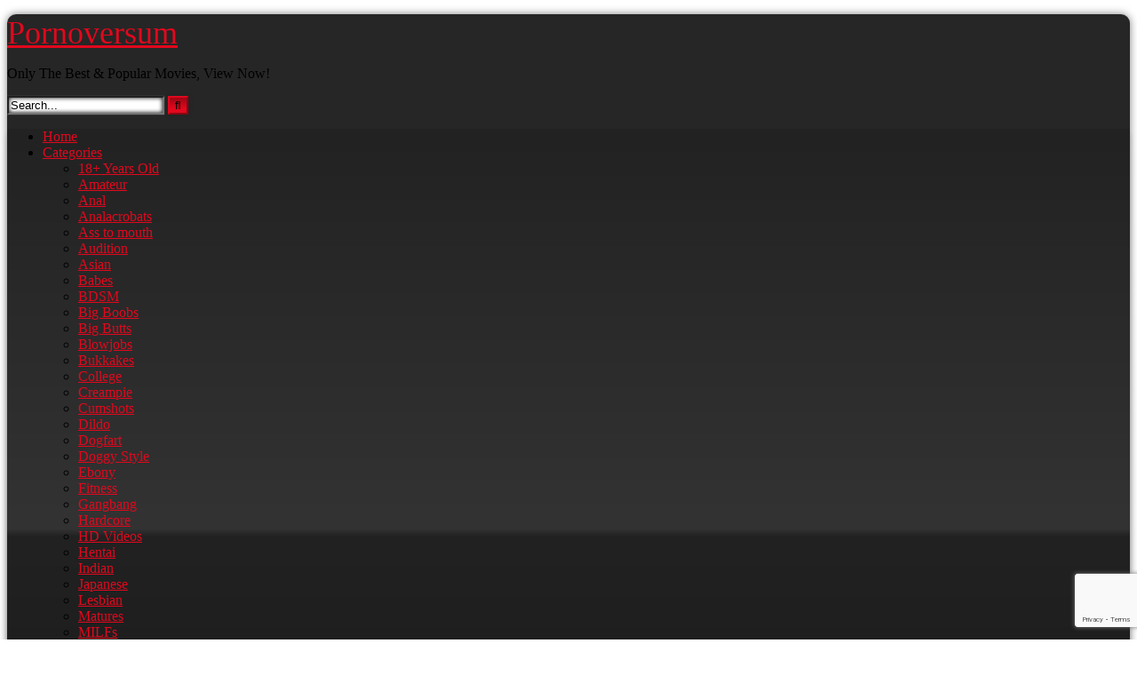

--- FILE ---
content_type: text/html; charset=UTF-8
request_url: https://pornoversum.net/2020/06/08/best-anal-compilation-only-japanese-holes-more-at-javhd-net/
body_size: 25427
content:
<!DOCTYPE html>


<html lang="en-US">
<head>
<meta charset="UTF-8">
<meta content='width=device-width, initial-scale=1.0, maximum-scale=1.0, user-scalable=0' name='viewport' />
<link rel="profile" href="https://gmpg.org/xfn/11">
<link rel="icon" href="
https://pornoversum.net/wp-content/uploads/2020/01/images.png">

<!-- Meta social networks -->

<!-- Meta Facebook -->
<meta property="fb:app_id" content="966242223397117" />
<meta property="og:url" content="https://pornoversum.net/2020/06/08/best-anal-compilation-only-japanese-holes-more-at-javhd-net/" />
<meta property="og:type" content="article" />
<meta property="og:title" content="Best anal compilation - only japanese holes - More at Javhd.net" />
<meta property="og:description" content="Best anal compilation - only japanese holes - More at Javhd.net" />
<meta property="og:image" content="https://pornoversum.net/wp-content/uploads/2020/06/best-anal-compilation-only-japanese-holes-more-at-javhd-net.jpg" />
<meta property="og:image:width" content="200" />
<meta property="og:image:height" content="200" />

<!-- Meta Twitter -->
<meta name="twitter:card" content="summary">
<!--<meta name="twitter:site" content="@site_username">-->
<meta name="twitter:title" content="Best anal compilation - only japanese holes - More at Javhd.net">
<meta name="twitter:description" content="Best anal compilation - only japanese holes - More at Javhd.net">
<!--<meta name="twitter:creator" content="@creator_username">-->
<meta name="twitter:image" content="https://pornoversum.net/wp-content/uploads/2020/06/best-anal-compilation-only-japanese-holes-more-at-javhd-net.jpg">
<!--<meta name="twitter:domain" content="YourDomain.com">-->

<!-- Temp Style -->
	<style>
		#page {
			max-width: 1300px;
			margin: 10px auto;
			background: rgba(0,0,0,0.85);
			box-shadow: 0 0 10px rgba(0, 0, 0, 0.50);
			-moz-box-shadow: 0 0 10px rgba(0, 0, 0, 0.50);
			-webkit-box-shadow: 0 0 10px rgba(0, 0, 0, 0.50);
			-webkit-border-radius: 10px;
			-moz-border-radius: 10px;
			border-radius: 10px;
		}
	</style>
<style>
	.post-thumbnail {
		aspect-ratio: 16/9;
	}
	.post-thumbnail video,
	.post-thumbnail img {
		object-fit: cover;
	}

	.video-debounce-bar {
		background: #E1081D!important;
	}

			@import url(https://fonts.googleapis.com/css?family=Open+Sans);
			
			button,
		.button,
		input[type="button"],
		input[type="reset"],
		input[type="submit"],
		.label,
		.label:visited,
		.pagination ul li a,
		.widget_categories ul li a,
		.comment-reply-link,
		a.tag-cloud-link,
		.template-actors li a {
			background: -moz-linear-gradient(top, rgba(0,0,0,0.3) 0%, rgba(0,0,0,0) 70%); /* FF3.6-15 */
			background: -webkit-linear-gradient(top, rgba(0,0,0,0.3) 0%,rgba(0,0,0,0) 70%); /* Chrome10-25,Safari5.1-6 */
			background: linear-gradient(to bottom, rgba(0,0,0,0.3) 0%,rgba(0,0,0,0) 70%); /* W3C, IE10+, FF16+, Chrome26+, Opera12+, Safari7+ */
			filter: progid:DXImageTransform.Microsoft.gradient( startColorstr='#a62b2b2b', endColorstr='#00000000',GradientType=0 ); /* IE6-9 */
			-moz-box-shadow: 0 1px 6px 0 rgba(0, 0, 0, 0.12);
			-webkit-box-shadow: 0 1px 6px 0 rgba(0, 0, 0, 0.12);
			-o-box-shadow: 0 1px 6px 0 rgba(0, 0, 0, 0.12);
			box-shadow: 0 1px 6px 0 rgba(0, 0, 0, 0.12);
		}
		input[type="text"],
		input[type="email"],
		input[type="url"],
		input[type="password"],
		input[type="search"],
		input[type="number"],
		input[type="tel"],
		input[type="range"],
		input[type="date"],
		input[type="month"],
		input[type="week"],
		input[type="time"],
		input[type="datetime"],
		input[type="datetime-local"],
		input[type="color"],
		select,
		textarea,
		.wp-editor-container {
			-moz-box-shadow: 0 0 1px rgba(255, 255, 255, 0.3), 0 0 5px black inset;
			-webkit-box-shadow: 0 0 1px rgba(255, 255, 255, 0.3), 0 0 5px black inset;
			-o-box-shadow: 0 0 1px rgba(255, 255, 255, 0.3), 0 0 5px black inset;
			box-shadow: 0 0 1px rgba(255, 255, 255, 0.3), 0 0 5px black inset;
		}
		#site-navigation {
			background: #222222;
			background: -moz-linear-gradient(top, #222222 0%, #333333 50%, #222222 51%, #151515 100%);
			background: -webkit-linear-gradient(top, #222222 0%,#333333 50%,#222222 51%,#151515 100%);
			background: linear-gradient(to bottom, #222222 0%,#333333 50%,#222222 51%,#151515 100%);
			filter: progid:DXImageTransform.Microsoft.gradient( startColorstr='#222222', endColorstr='#151515',GradientType=0 );
			-moz-box-shadow: 0 6px 6px 0 rgba(0, 0, 0, 0.12);
			-webkit-box-shadow: 0 6px 6px 0 rgba(0, 0, 0, 0.12);
			-o-box-shadow: 0 6px 6px 0 rgba(0, 0, 0, 0.12);
			box-shadow: 0 6px 6px 0 rgba(0, 0, 0, 0.12);
		}
		#site-navigation > ul > li:hover > a,
		#site-navigation ul li.current-menu-item a {
			background: -moz-linear-gradient(top, rgba(0,0,0,0.3) 0%, rgba(0,0,0,0) 70%);
			background: -webkit-linear-gradient(top, rgba(0,0,0,0.3) 0%,rgba(0,0,0,0) 70%);
			background: linear-gradient(to bottom, rgba(0,0,0,0.3) 0%,rgba(0,0,0,0) 70%);
			filter: progid:DXImageTransform.Microsoft.gradient( startColorstr='#a62b2b2b', endColorstr='#00000000',GradientType=0 );
			-moz-box-shadow: inset 0px 0px 2px 0px #000000;
			-webkit-box-shadow: inset 0px 0px 2px 0px #000000;
			-o-box-shadow: inset 0px 0px 2px 0px #000000;
			box-shadow: inset 0px 0px 2px 0px #000000;
			filter:progid:DXImageTransform.Microsoft.Shadow(color=#000000, Direction=NaN, Strength=2);
		}
		.rating-bar,
		.categories-list .thumb-block .entry-header,
		.actors-list .thumb-block .entry-header,
		#filters .filters-select,
		#filters .filters-options {
			background: -moz-linear-gradient(top, rgba(0,0,0,0.3) 0%, rgba(0,0,0,0) 70%); /* FF3.6-15 */
			background: -webkit-linear-gradient(top, rgba(0,0,0,0.3) 0%,rgba(0,0,0,0) 70%); /* Chrome10-25,Safari5.1-6 */
			background: linear-gradient(to bottom, rgba(0,0,0,0.3) 0%,rgba(0,0,0,0) 70%); /* W3C, IE10+, FF16+, Chrome26+, Opera12+, Safari7+ */
			-moz-box-shadow: inset 0px 0px 2px 0px #000000;
			-webkit-box-shadow: inset 0px 0px 2px 0px #000000;
			-o-box-shadow: inset 0px 0px 2px 0px #000000;
			box-shadow: inset 0px 0px 2px 0px #000000;
			filter:progid:DXImageTransform.Microsoft.Shadow(color=#000000, Direction=NaN, Strength=2);
		}
		.breadcrumbs-area {
			background: -moz-linear-gradient(top, rgba(0,0,0,0.3) 0%, rgba(0,0,0,0) 70%); /* FF3.6-15 */
			background: -webkit-linear-gradient(top, rgba(0,0,0,0.3) 0%,rgba(0,0,0,0) 70%); /* Chrome10-25,Safari5.1-6 */
			background: linear-gradient(to bottom, rgba(0,0,0,0.3) 0%,rgba(0,0,0,0) 70%); /* W3C, IE10+, FF16+, Chrome26+, Opera12+, Safari7+ */
		}
	
	.site-title a {
		font-family: Open Sans;
		font-size: 36px;
	}
	.site-branding .logo img {
		max-width: 300px;
		max-height: 120px;
		margin-top: 0px;
		margin-left: 0px;
	}
	a,
	.site-title a i,
	.thumb-block:hover .rating-bar i,
	.categories-list .thumb-block:hover .entry-header .cat-title:before,
	.required,
	.like #more:hover i,
	.dislike #less:hover i,
	.top-bar i:hover,
	.main-navigation .menu-item-has-children > a:after,
	.menu-toggle i,
	.main-navigation.toggled li:hover > a,
	.main-navigation.toggled li.focus > a,
	.main-navigation.toggled li.current_page_item > a,
	.main-navigation.toggled li.current-menu-item > a,
	#filters .filters-select:after,
	.morelink i,
	.top-bar .membership a i,
	.thumb-block:hover .photos-count i {
		color: #E1081D;
	}
	button,
	.button,
	input[type="button"],
	input[type="reset"],
	input[type="submit"],
	.label,
	.pagination ul li a.current,
	.pagination ul li a:hover,
	body #filters .label.secondary.active,
	.label.secondary:hover,
	.main-navigation li:hover > a,
	.main-navigation li.focus > a,
	.main-navigation li.current_page_item > a,
	.main-navigation li.current-menu-item > a,
	.widget_categories ul li a:hover,
	.comment-reply-link,
	a.tag-cloud-link:hover,
	.template-actors li a:hover {
		border-color: #E1081D!important;
		background-color: #E1081D!important;
	}
	.rating-bar-meter,
	.vjs-play-progress,
	#filters .filters-options span:hover,
	.bx-wrapper .bx-controls-direction a,
	.top-bar .social-share a:hover,
	.thumb-block:hover span.hd-video,
	.featured-carousel .slide a:hover span.hd-video,
	.appContainer .ctaButton {
		background-color: #E1081D!important;
	}
	#video-tabs button.tab-link.active,
	.title-block,
	.widget-title,
	.page-title,
	.page .entry-title,
	.comments-title,
	.comment-reply-title,
	.morelink:hover {
		border-color: #E1081D!important;
	}

	/* Small desktops ----------- */
	@media only screen  and (min-width : 64.001em) and (max-width : 84em) {
		#main .thumb-block {
			width: 25%!important;
		}
	}

	/* Desktops and laptops ----------- */
	@media only screen  and (min-width : 84.001em) {
		#main .thumb-block {
			width: 25%!important;
		}
	}

</style>

<!-- Google Analytics -->

<!-- Meta Verification -->
<meta name="juicyads-site-verification" content="229901f3f53029adc4f8b6be35401dfc"/>
<meta name='robots' content='index, follow, max-image-preview:large, max-snippet:-1, max-video-preview:-1' />
	<style>img:is([sizes="auto" i], [sizes^="auto," i]) { contain-intrinsic-size: 3000px 1500px }</style>
	
	<!-- This site is optimized with the Yoast SEO plugin v26.6 - https://yoast.com/wordpress/plugins/seo/ -->
	<title>Best anal compilation - only japanese holes - More at Javhd.net - Pornoversum</title>
	<link rel="canonical" href="https://pornoversum.net/2020/06/08/best-anal-compilation-only-japanese-holes-more-at-javhd-net/" />
	<meta property="og:locale" content="en_US" />
	<meta property="og:type" content="article" />
	<meta property="og:title" content="Best anal compilation - only japanese holes - More at Javhd.net - Pornoversum" />
	<meta property="og:url" content="https://pornoversum.net/2020/06/08/best-anal-compilation-only-japanese-holes-more-at-javhd-net/" />
	<meta property="og:site_name" content="Pornoversum" />
	<meta property="article:published_time" content="2020-06-08T06:23:42+00:00" />
	<meta property="og:image" content="https://pornoversum.net/wp-content/uploads/2020/06/best-anal-compilation-only-japanese-holes-more-at-javhd-net.jpg" />
	<meta property="og:image:width" content="600" />
	<meta property="og:image:height" content="337" />
	<meta property="og:image:type" content="image/jpeg" />
	<meta name="author" content="Admin" />
	<meta name="twitter:card" content="summary_large_image" />
	<meta name="twitter:label1" content="Written by" />
	<meta name="twitter:data1" content="Admin" />
	<script type="application/ld+json" class="yoast-schema-graph">{"@context":"https://schema.org","@graph":[{"@type":"WebPage","@id":"https://pornoversum.net/2020/06/08/best-anal-compilation-only-japanese-holes-more-at-javhd-net/","url":"https://pornoversum.net/2020/06/08/best-anal-compilation-only-japanese-holes-more-at-javhd-net/","name":"Best anal compilation - only japanese holes - More at Javhd.net - Pornoversum","isPartOf":{"@id":"https://pornoversum.net/#website"},"primaryImageOfPage":{"@id":"https://pornoversum.net/2020/06/08/best-anal-compilation-only-japanese-holes-more-at-javhd-net/#primaryimage"},"image":{"@id":"https://pornoversum.net/2020/06/08/best-anal-compilation-only-japanese-holes-more-at-javhd-net/#primaryimage"},"thumbnailUrl":"https://pornoversum.net/wp-content/uploads/2020/06/best-anal-compilation-only-japanese-holes-more-at-javhd-net.jpg","datePublished":"2020-06-08T06:23:42+00:00","author":{"@id":"https://pornoversum.net/#/schema/person/3ea8946b9cfdf682ad40bcbc1680c1d2"},"breadcrumb":{"@id":"https://pornoversum.net/2020/06/08/best-anal-compilation-only-japanese-holes-more-at-javhd-net/#breadcrumb"},"inLanguage":"en-US","potentialAction":[{"@type":"ReadAction","target":["https://pornoversum.net/2020/06/08/best-anal-compilation-only-japanese-holes-more-at-javhd-net/"]}]},{"@type":"ImageObject","inLanguage":"en-US","@id":"https://pornoversum.net/2020/06/08/best-anal-compilation-only-japanese-holes-more-at-javhd-net/#primaryimage","url":"https://pornoversum.net/wp-content/uploads/2020/06/best-anal-compilation-only-japanese-holes-more-at-javhd-net.jpg","contentUrl":"https://pornoversum.net/wp-content/uploads/2020/06/best-anal-compilation-only-japanese-holes-more-at-javhd-net.jpg","width":600,"height":337},{"@type":"BreadcrumbList","@id":"https://pornoversum.net/2020/06/08/best-anal-compilation-only-japanese-holes-more-at-javhd-net/#breadcrumb","itemListElement":[{"@type":"ListItem","position":1,"name":"Home","item":"https://pornoversum.net/"},{"@type":"ListItem","position":2,"name":"Best anal compilation &#8211; only japanese holes &#8211; More at Javhd.net"}]},{"@type":"WebSite","@id":"https://pornoversum.net/#website","url":"https://pornoversum.net/","name":"Pornoversum","description":"www.pornoversum.net","potentialAction":[{"@type":"SearchAction","target":{"@type":"EntryPoint","urlTemplate":"https://pornoversum.net/?s={search_term_string}"},"query-input":{"@type":"PropertyValueSpecification","valueRequired":true,"valueName":"search_term_string"}}],"inLanguage":"en-US"},{"@type":"Person","@id":"https://pornoversum.net/#/schema/person/3ea8946b9cfdf682ad40bcbc1680c1d2","name":"Admin","image":{"@type":"ImageObject","inLanguage":"en-US","@id":"https://pornoversum.net/#/schema/person/image/","url":"https://secure.gravatar.com/avatar/21838b46a56ca3314963840c0768016ece49991e54e6b9a66b09f584499b2fc3?s=96&d=identicon&r=g","contentUrl":"https://secure.gravatar.com/avatar/21838b46a56ca3314963840c0768016ece49991e54e6b9a66b09f584499b2fc3?s=96&d=identicon&r=g","caption":"Admin"},"sameAs":["http://www.pornoversum.net"],"url":"https://pornoversum.net/author/admin8676/"}]}</script>
	<!-- / Yoast SEO plugin. -->


<link rel="alternate" type="application/rss+xml" title="Pornoversum &raquo; Feed" href="https://pornoversum.net/feed/" />
<link rel="alternate" type="application/rss+xml" title="Pornoversum &raquo; Comments Feed" href="https://pornoversum.net/comments/feed/" />
		<style>
			.lazyload,
			.lazyloading {
				max-width: 100%;
			}
		</style>
				<!-- This site uses the Google Analytics by ExactMetrics plugin v8.11.0 - Using Analytics tracking - https://www.exactmetrics.com/ -->
							<script src="//www.googletagmanager.com/gtag/js?id=G-7MR9TH0GFV"  data-cfasync="false" data-wpfc-render="false" type="text/javascript" async></script>
			<script data-cfasync="false" data-wpfc-render="false" type="text/javascript">
				var em_version = '8.11.0';
				var em_track_user = true;
				var em_no_track_reason = '';
								var ExactMetricsDefaultLocations = {"page_location":"https:\/\/pornoversum.net\/2020\/06\/08\/best-anal-compilation-only-japanese-holes-more-at-javhd-net\/"};
								if ( typeof ExactMetricsPrivacyGuardFilter === 'function' ) {
					var ExactMetricsLocations = (typeof ExactMetricsExcludeQuery === 'object') ? ExactMetricsPrivacyGuardFilter( ExactMetricsExcludeQuery ) : ExactMetricsPrivacyGuardFilter( ExactMetricsDefaultLocations );
				} else {
					var ExactMetricsLocations = (typeof ExactMetricsExcludeQuery === 'object') ? ExactMetricsExcludeQuery : ExactMetricsDefaultLocations;
				}

								var disableStrs = [
										'ga-disable-G-7MR9TH0GFV',
									];

				/* Function to detect opted out users */
				function __gtagTrackerIsOptedOut() {
					for (var index = 0; index < disableStrs.length; index++) {
						if (document.cookie.indexOf(disableStrs[index] + '=true') > -1) {
							return true;
						}
					}

					return false;
				}

				/* Disable tracking if the opt-out cookie exists. */
				if (__gtagTrackerIsOptedOut()) {
					for (var index = 0; index < disableStrs.length; index++) {
						window[disableStrs[index]] = true;
					}
				}

				/* Opt-out function */
				function __gtagTrackerOptout() {
					for (var index = 0; index < disableStrs.length; index++) {
						document.cookie = disableStrs[index] + '=true; expires=Thu, 31 Dec 2099 23:59:59 UTC; path=/';
						window[disableStrs[index]] = true;
					}
				}

				if ('undefined' === typeof gaOptout) {
					function gaOptout() {
						__gtagTrackerOptout();
					}
				}
								window.dataLayer = window.dataLayer || [];

				window.ExactMetricsDualTracker = {
					helpers: {},
					trackers: {},
				};
				if (em_track_user) {
					function __gtagDataLayer() {
						dataLayer.push(arguments);
					}

					function __gtagTracker(type, name, parameters) {
						if (!parameters) {
							parameters = {};
						}

						if (parameters.send_to) {
							__gtagDataLayer.apply(null, arguments);
							return;
						}

						if (type === 'event') {
														parameters.send_to = exactmetrics_frontend.v4_id;
							var hookName = name;
							if (typeof parameters['event_category'] !== 'undefined') {
								hookName = parameters['event_category'] + ':' + name;
							}

							if (typeof ExactMetricsDualTracker.trackers[hookName] !== 'undefined') {
								ExactMetricsDualTracker.trackers[hookName](parameters);
							} else {
								__gtagDataLayer('event', name, parameters);
							}
							
						} else {
							__gtagDataLayer.apply(null, arguments);
						}
					}

					__gtagTracker('js', new Date());
					__gtagTracker('set', {
						'developer_id.dNDMyYj': true,
											});
					if ( ExactMetricsLocations.page_location ) {
						__gtagTracker('set', ExactMetricsLocations);
					}
										__gtagTracker('config', 'G-7MR9TH0GFV', {"forceSSL":"true"} );
										window.gtag = __gtagTracker;										(function () {
						/* https://developers.google.com/analytics/devguides/collection/analyticsjs/ */
						/* ga and __gaTracker compatibility shim. */
						var noopfn = function () {
							return null;
						};
						var newtracker = function () {
							return new Tracker();
						};
						var Tracker = function () {
							return null;
						};
						var p = Tracker.prototype;
						p.get = noopfn;
						p.set = noopfn;
						p.send = function () {
							var args = Array.prototype.slice.call(arguments);
							args.unshift('send');
							__gaTracker.apply(null, args);
						};
						var __gaTracker = function () {
							var len = arguments.length;
							if (len === 0) {
								return;
							}
							var f = arguments[len - 1];
							if (typeof f !== 'object' || f === null || typeof f.hitCallback !== 'function') {
								if ('send' === arguments[0]) {
									var hitConverted, hitObject = false, action;
									if ('event' === arguments[1]) {
										if ('undefined' !== typeof arguments[3]) {
											hitObject = {
												'eventAction': arguments[3],
												'eventCategory': arguments[2],
												'eventLabel': arguments[4],
												'value': arguments[5] ? arguments[5] : 1,
											}
										}
									}
									if ('pageview' === arguments[1]) {
										if ('undefined' !== typeof arguments[2]) {
											hitObject = {
												'eventAction': 'page_view',
												'page_path': arguments[2],
											}
										}
									}
									if (typeof arguments[2] === 'object') {
										hitObject = arguments[2];
									}
									if (typeof arguments[5] === 'object') {
										Object.assign(hitObject, arguments[5]);
									}
									if ('undefined' !== typeof arguments[1].hitType) {
										hitObject = arguments[1];
										if ('pageview' === hitObject.hitType) {
											hitObject.eventAction = 'page_view';
										}
									}
									if (hitObject) {
										action = 'timing' === arguments[1].hitType ? 'timing_complete' : hitObject.eventAction;
										hitConverted = mapArgs(hitObject);
										__gtagTracker('event', action, hitConverted);
									}
								}
								return;
							}

							function mapArgs(args) {
								var arg, hit = {};
								var gaMap = {
									'eventCategory': 'event_category',
									'eventAction': 'event_action',
									'eventLabel': 'event_label',
									'eventValue': 'event_value',
									'nonInteraction': 'non_interaction',
									'timingCategory': 'event_category',
									'timingVar': 'name',
									'timingValue': 'value',
									'timingLabel': 'event_label',
									'page': 'page_path',
									'location': 'page_location',
									'title': 'page_title',
									'referrer' : 'page_referrer',
								};
								for (arg in args) {
																		if (!(!args.hasOwnProperty(arg) || !gaMap.hasOwnProperty(arg))) {
										hit[gaMap[arg]] = args[arg];
									} else {
										hit[arg] = args[arg];
									}
								}
								return hit;
							}

							try {
								f.hitCallback();
							} catch (ex) {
							}
						};
						__gaTracker.create = newtracker;
						__gaTracker.getByName = newtracker;
						__gaTracker.getAll = function () {
							return [];
						};
						__gaTracker.remove = noopfn;
						__gaTracker.loaded = true;
						window['__gaTracker'] = __gaTracker;
					})();
									} else {
										console.log("");
					(function () {
						function __gtagTracker() {
							return null;
						}

						window['__gtagTracker'] = __gtagTracker;
						window['gtag'] = __gtagTracker;
					})();
									}
			</script>
							<!-- / Google Analytics by ExactMetrics -->
		<script type="text/javascript">
/* <![CDATA[ */
window._wpemojiSettings = {"baseUrl":"https:\/\/s.w.org\/images\/core\/emoji\/16.0.1\/72x72\/","ext":".png","svgUrl":"https:\/\/s.w.org\/images\/core\/emoji\/16.0.1\/svg\/","svgExt":".svg","source":{"concatemoji":"https:\/\/pornoversum.net\/wp-includes\/js\/wp-emoji-release.min.js?ver=6.8.3"}};
/*! This file is auto-generated */
!function(s,n){var o,i,e;function c(e){try{var t={supportTests:e,timestamp:(new Date).valueOf()};sessionStorage.setItem(o,JSON.stringify(t))}catch(e){}}function p(e,t,n){e.clearRect(0,0,e.canvas.width,e.canvas.height),e.fillText(t,0,0);var t=new Uint32Array(e.getImageData(0,0,e.canvas.width,e.canvas.height).data),a=(e.clearRect(0,0,e.canvas.width,e.canvas.height),e.fillText(n,0,0),new Uint32Array(e.getImageData(0,0,e.canvas.width,e.canvas.height).data));return t.every(function(e,t){return e===a[t]})}function u(e,t){e.clearRect(0,0,e.canvas.width,e.canvas.height),e.fillText(t,0,0);for(var n=e.getImageData(16,16,1,1),a=0;a<n.data.length;a++)if(0!==n.data[a])return!1;return!0}function f(e,t,n,a){switch(t){case"flag":return n(e,"\ud83c\udff3\ufe0f\u200d\u26a7\ufe0f","\ud83c\udff3\ufe0f\u200b\u26a7\ufe0f")?!1:!n(e,"\ud83c\udde8\ud83c\uddf6","\ud83c\udde8\u200b\ud83c\uddf6")&&!n(e,"\ud83c\udff4\udb40\udc67\udb40\udc62\udb40\udc65\udb40\udc6e\udb40\udc67\udb40\udc7f","\ud83c\udff4\u200b\udb40\udc67\u200b\udb40\udc62\u200b\udb40\udc65\u200b\udb40\udc6e\u200b\udb40\udc67\u200b\udb40\udc7f");case"emoji":return!a(e,"\ud83e\udedf")}return!1}function g(e,t,n,a){var r="undefined"!=typeof WorkerGlobalScope&&self instanceof WorkerGlobalScope?new OffscreenCanvas(300,150):s.createElement("canvas"),o=r.getContext("2d",{willReadFrequently:!0}),i=(o.textBaseline="top",o.font="600 32px Arial",{});return e.forEach(function(e){i[e]=t(o,e,n,a)}),i}function t(e){var t=s.createElement("script");t.src=e,t.defer=!0,s.head.appendChild(t)}"undefined"!=typeof Promise&&(o="wpEmojiSettingsSupports",i=["flag","emoji"],n.supports={everything:!0,everythingExceptFlag:!0},e=new Promise(function(e){s.addEventListener("DOMContentLoaded",e,{once:!0})}),new Promise(function(t){var n=function(){try{var e=JSON.parse(sessionStorage.getItem(o));if("object"==typeof e&&"number"==typeof e.timestamp&&(new Date).valueOf()<e.timestamp+604800&&"object"==typeof e.supportTests)return e.supportTests}catch(e){}return null}();if(!n){if("undefined"!=typeof Worker&&"undefined"!=typeof OffscreenCanvas&&"undefined"!=typeof URL&&URL.createObjectURL&&"undefined"!=typeof Blob)try{var e="postMessage("+g.toString()+"("+[JSON.stringify(i),f.toString(),p.toString(),u.toString()].join(",")+"));",a=new Blob([e],{type:"text/javascript"}),r=new Worker(URL.createObjectURL(a),{name:"wpTestEmojiSupports"});return void(r.onmessage=function(e){c(n=e.data),r.terminate(),t(n)})}catch(e){}c(n=g(i,f,p,u))}t(n)}).then(function(e){for(var t in e)n.supports[t]=e[t],n.supports.everything=n.supports.everything&&n.supports[t],"flag"!==t&&(n.supports.everythingExceptFlag=n.supports.everythingExceptFlag&&n.supports[t]);n.supports.everythingExceptFlag=n.supports.everythingExceptFlag&&!n.supports.flag,n.DOMReady=!1,n.readyCallback=function(){n.DOMReady=!0}}).then(function(){return e}).then(function(){var e;n.supports.everything||(n.readyCallback(),(e=n.source||{}).concatemoji?t(e.concatemoji):e.wpemoji&&e.twemoji&&(t(e.twemoji),t(e.wpemoji)))}))}((window,document),window._wpemojiSettings);
/* ]]> */
</script>
<style id='wp-emoji-styles-inline-css' type='text/css'>

	img.wp-smiley, img.emoji {
		display: inline !important;
		border: none !important;
		box-shadow: none !important;
		height: 1em !important;
		width: 1em !important;
		margin: 0 0.07em !important;
		vertical-align: -0.1em !important;
		background: none !important;
		padding: 0 !important;
	}
</style>
<link rel='stylesheet' id='wp-block-library-css' href='https://pornoversum.net/wp-includes/css/dist/block-library/style.min.css?ver=6.8.3' type='text/css' media='all' />
<style id='classic-theme-styles-inline-css' type='text/css'>
/*! This file is auto-generated */
.wp-block-button__link{color:#fff;background-color:#32373c;border-radius:9999px;box-shadow:none;text-decoration:none;padding:calc(.667em + 2px) calc(1.333em + 2px);font-size:1.125em}.wp-block-file__button{background:#32373c;color:#fff;text-decoration:none}
</style>
<style id='global-styles-inline-css' type='text/css'>
:root{--wp--preset--aspect-ratio--square: 1;--wp--preset--aspect-ratio--4-3: 4/3;--wp--preset--aspect-ratio--3-4: 3/4;--wp--preset--aspect-ratio--3-2: 3/2;--wp--preset--aspect-ratio--2-3: 2/3;--wp--preset--aspect-ratio--16-9: 16/9;--wp--preset--aspect-ratio--9-16: 9/16;--wp--preset--color--black: #000000;--wp--preset--color--cyan-bluish-gray: #abb8c3;--wp--preset--color--white: #ffffff;--wp--preset--color--pale-pink: #f78da7;--wp--preset--color--vivid-red: #cf2e2e;--wp--preset--color--luminous-vivid-orange: #ff6900;--wp--preset--color--luminous-vivid-amber: #fcb900;--wp--preset--color--light-green-cyan: #7bdcb5;--wp--preset--color--vivid-green-cyan: #00d084;--wp--preset--color--pale-cyan-blue: #8ed1fc;--wp--preset--color--vivid-cyan-blue: #0693e3;--wp--preset--color--vivid-purple: #9b51e0;--wp--preset--gradient--vivid-cyan-blue-to-vivid-purple: linear-gradient(135deg,rgba(6,147,227,1) 0%,rgb(155,81,224) 100%);--wp--preset--gradient--light-green-cyan-to-vivid-green-cyan: linear-gradient(135deg,rgb(122,220,180) 0%,rgb(0,208,130) 100%);--wp--preset--gradient--luminous-vivid-amber-to-luminous-vivid-orange: linear-gradient(135deg,rgba(252,185,0,1) 0%,rgba(255,105,0,1) 100%);--wp--preset--gradient--luminous-vivid-orange-to-vivid-red: linear-gradient(135deg,rgba(255,105,0,1) 0%,rgb(207,46,46) 100%);--wp--preset--gradient--very-light-gray-to-cyan-bluish-gray: linear-gradient(135deg,rgb(238,238,238) 0%,rgb(169,184,195) 100%);--wp--preset--gradient--cool-to-warm-spectrum: linear-gradient(135deg,rgb(74,234,220) 0%,rgb(151,120,209) 20%,rgb(207,42,186) 40%,rgb(238,44,130) 60%,rgb(251,105,98) 80%,rgb(254,248,76) 100%);--wp--preset--gradient--blush-light-purple: linear-gradient(135deg,rgb(255,206,236) 0%,rgb(152,150,240) 100%);--wp--preset--gradient--blush-bordeaux: linear-gradient(135deg,rgb(254,205,165) 0%,rgb(254,45,45) 50%,rgb(107,0,62) 100%);--wp--preset--gradient--luminous-dusk: linear-gradient(135deg,rgb(255,203,112) 0%,rgb(199,81,192) 50%,rgb(65,88,208) 100%);--wp--preset--gradient--pale-ocean: linear-gradient(135deg,rgb(255,245,203) 0%,rgb(182,227,212) 50%,rgb(51,167,181) 100%);--wp--preset--gradient--electric-grass: linear-gradient(135deg,rgb(202,248,128) 0%,rgb(113,206,126) 100%);--wp--preset--gradient--midnight: linear-gradient(135deg,rgb(2,3,129) 0%,rgb(40,116,252) 100%);--wp--preset--font-size--small: 13px;--wp--preset--font-size--medium: 20px;--wp--preset--font-size--large: 36px;--wp--preset--font-size--x-large: 42px;--wp--preset--spacing--20: 0.44rem;--wp--preset--spacing--30: 0.67rem;--wp--preset--spacing--40: 1rem;--wp--preset--spacing--50: 1.5rem;--wp--preset--spacing--60: 2.25rem;--wp--preset--spacing--70: 3.38rem;--wp--preset--spacing--80: 5.06rem;--wp--preset--shadow--natural: 6px 6px 9px rgba(0, 0, 0, 0.2);--wp--preset--shadow--deep: 12px 12px 50px rgba(0, 0, 0, 0.4);--wp--preset--shadow--sharp: 6px 6px 0px rgba(0, 0, 0, 0.2);--wp--preset--shadow--outlined: 6px 6px 0px -3px rgba(255, 255, 255, 1), 6px 6px rgba(0, 0, 0, 1);--wp--preset--shadow--crisp: 6px 6px 0px rgba(0, 0, 0, 1);}:where(.is-layout-flex){gap: 0.5em;}:where(.is-layout-grid){gap: 0.5em;}body .is-layout-flex{display: flex;}.is-layout-flex{flex-wrap: wrap;align-items: center;}.is-layout-flex > :is(*, div){margin: 0;}body .is-layout-grid{display: grid;}.is-layout-grid > :is(*, div){margin: 0;}:where(.wp-block-columns.is-layout-flex){gap: 2em;}:where(.wp-block-columns.is-layout-grid){gap: 2em;}:where(.wp-block-post-template.is-layout-flex){gap: 1.25em;}:where(.wp-block-post-template.is-layout-grid){gap: 1.25em;}.has-black-color{color: var(--wp--preset--color--black) !important;}.has-cyan-bluish-gray-color{color: var(--wp--preset--color--cyan-bluish-gray) !important;}.has-white-color{color: var(--wp--preset--color--white) !important;}.has-pale-pink-color{color: var(--wp--preset--color--pale-pink) !important;}.has-vivid-red-color{color: var(--wp--preset--color--vivid-red) !important;}.has-luminous-vivid-orange-color{color: var(--wp--preset--color--luminous-vivid-orange) !important;}.has-luminous-vivid-amber-color{color: var(--wp--preset--color--luminous-vivid-amber) !important;}.has-light-green-cyan-color{color: var(--wp--preset--color--light-green-cyan) !important;}.has-vivid-green-cyan-color{color: var(--wp--preset--color--vivid-green-cyan) !important;}.has-pale-cyan-blue-color{color: var(--wp--preset--color--pale-cyan-blue) !important;}.has-vivid-cyan-blue-color{color: var(--wp--preset--color--vivid-cyan-blue) !important;}.has-vivid-purple-color{color: var(--wp--preset--color--vivid-purple) !important;}.has-black-background-color{background-color: var(--wp--preset--color--black) !important;}.has-cyan-bluish-gray-background-color{background-color: var(--wp--preset--color--cyan-bluish-gray) !important;}.has-white-background-color{background-color: var(--wp--preset--color--white) !important;}.has-pale-pink-background-color{background-color: var(--wp--preset--color--pale-pink) !important;}.has-vivid-red-background-color{background-color: var(--wp--preset--color--vivid-red) !important;}.has-luminous-vivid-orange-background-color{background-color: var(--wp--preset--color--luminous-vivid-orange) !important;}.has-luminous-vivid-amber-background-color{background-color: var(--wp--preset--color--luminous-vivid-amber) !important;}.has-light-green-cyan-background-color{background-color: var(--wp--preset--color--light-green-cyan) !important;}.has-vivid-green-cyan-background-color{background-color: var(--wp--preset--color--vivid-green-cyan) !important;}.has-pale-cyan-blue-background-color{background-color: var(--wp--preset--color--pale-cyan-blue) !important;}.has-vivid-cyan-blue-background-color{background-color: var(--wp--preset--color--vivid-cyan-blue) !important;}.has-vivid-purple-background-color{background-color: var(--wp--preset--color--vivid-purple) !important;}.has-black-border-color{border-color: var(--wp--preset--color--black) !important;}.has-cyan-bluish-gray-border-color{border-color: var(--wp--preset--color--cyan-bluish-gray) !important;}.has-white-border-color{border-color: var(--wp--preset--color--white) !important;}.has-pale-pink-border-color{border-color: var(--wp--preset--color--pale-pink) !important;}.has-vivid-red-border-color{border-color: var(--wp--preset--color--vivid-red) !important;}.has-luminous-vivid-orange-border-color{border-color: var(--wp--preset--color--luminous-vivid-orange) !important;}.has-luminous-vivid-amber-border-color{border-color: var(--wp--preset--color--luminous-vivid-amber) !important;}.has-light-green-cyan-border-color{border-color: var(--wp--preset--color--light-green-cyan) !important;}.has-vivid-green-cyan-border-color{border-color: var(--wp--preset--color--vivid-green-cyan) !important;}.has-pale-cyan-blue-border-color{border-color: var(--wp--preset--color--pale-cyan-blue) !important;}.has-vivid-cyan-blue-border-color{border-color: var(--wp--preset--color--vivid-cyan-blue) !important;}.has-vivid-purple-border-color{border-color: var(--wp--preset--color--vivid-purple) !important;}.has-vivid-cyan-blue-to-vivid-purple-gradient-background{background: var(--wp--preset--gradient--vivid-cyan-blue-to-vivid-purple) !important;}.has-light-green-cyan-to-vivid-green-cyan-gradient-background{background: var(--wp--preset--gradient--light-green-cyan-to-vivid-green-cyan) !important;}.has-luminous-vivid-amber-to-luminous-vivid-orange-gradient-background{background: var(--wp--preset--gradient--luminous-vivid-amber-to-luminous-vivid-orange) !important;}.has-luminous-vivid-orange-to-vivid-red-gradient-background{background: var(--wp--preset--gradient--luminous-vivid-orange-to-vivid-red) !important;}.has-very-light-gray-to-cyan-bluish-gray-gradient-background{background: var(--wp--preset--gradient--very-light-gray-to-cyan-bluish-gray) !important;}.has-cool-to-warm-spectrum-gradient-background{background: var(--wp--preset--gradient--cool-to-warm-spectrum) !important;}.has-blush-light-purple-gradient-background{background: var(--wp--preset--gradient--blush-light-purple) !important;}.has-blush-bordeaux-gradient-background{background: var(--wp--preset--gradient--blush-bordeaux) !important;}.has-luminous-dusk-gradient-background{background: var(--wp--preset--gradient--luminous-dusk) !important;}.has-pale-ocean-gradient-background{background: var(--wp--preset--gradient--pale-ocean) !important;}.has-electric-grass-gradient-background{background: var(--wp--preset--gradient--electric-grass) !important;}.has-midnight-gradient-background{background: var(--wp--preset--gradient--midnight) !important;}.has-small-font-size{font-size: var(--wp--preset--font-size--small) !important;}.has-medium-font-size{font-size: var(--wp--preset--font-size--medium) !important;}.has-large-font-size{font-size: var(--wp--preset--font-size--large) !important;}.has-x-large-font-size{font-size: var(--wp--preset--font-size--x-large) !important;}
:where(.wp-block-post-template.is-layout-flex){gap: 1.25em;}:where(.wp-block-post-template.is-layout-grid){gap: 1.25em;}
:where(.wp-block-columns.is-layout-flex){gap: 2em;}:where(.wp-block-columns.is-layout-grid){gap: 2em;}
:root :where(.wp-block-pullquote){font-size: 1.5em;line-height: 1.6;}
</style>
<link rel='stylesheet' id='contact-form-7-css' href='https://pornoversum.net/wp-content/plugins/contact-form-7/includes/css/styles.css?ver=6.1.4' type='text/css' media='all' />
<script type="text/javascript" src="https://pornoversum.net/wp-content/plugins/google-analytics-dashboard-for-wp/assets/js/frontend-gtag.min.js?ver=8.11.0" id="exactmetrics-frontend-script-js" async="async" data-wp-strategy="async"></script>
<script data-cfasync="false" data-wpfc-render="false" type="text/javascript" id='exactmetrics-frontend-script-js-extra'>/* <![CDATA[ */
var exactmetrics_frontend = {"js_events_tracking":"true","download_extensions":"zip,mp3,mpeg,pdf,docx,pptx,xlsx,rar,mp4,mpeg4","inbound_paths":"[{\"path\":\"\\\/go\\\/\",\"label\":\"affiliate\"},{\"path\":\"\\\/recommend\\\/\",\"label\":\"affiliate\"},{\"path\":\"\\\/out\\\/\",\"label\":\"Affiliate\"}]","home_url":"https:\/\/pornoversum.net","hash_tracking":"false","v4_id":"G-7MR9TH0GFV"};/* ]]> */
</script>
<link rel="https://api.w.org/" href="https://pornoversum.net/wp-json/" /><link rel="alternate" title="JSON" type="application/json" href="https://pornoversum.net/wp-json/wp/v2/posts/69548" /><link rel="EditURI" type="application/rsd+xml" title="RSD" href="https://pornoversum.net/xmlrpc.php?rsd" />
<meta name="generator" content="WordPress 6.8.3" />
<link rel='shortlink' href='https://pornoversum.net/?p=69548' />
<link rel="alternate" title="oEmbed (JSON)" type="application/json+oembed" href="https://pornoversum.net/wp-json/oembed/1.0/embed?url=https%3A%2F%2Fpornoversum.net%2F2020%2F06%2F08%2Fbest-anal-compilation-only-japanese-holes-more-at-javhd-net%2F" />
<link rel="alternate" title="oEmbed (XML)" type="text/xml+oembed" href="https://pornoversum.net/wp-json/oembed/1.0/embed?url=https%3A%2F%2Fpornoversum.net%2F2020%2F06%2F08%2Fbest-anal-compilation-only-japanese-holes-more-at-javhd-net%2F&#038;format=xml" />
<script><meta name="trafficjunky-site-verification" content="w7uy88080" /></script>
		<script>
			document.documentElement.className = document.documentElement.className.replace('no-js', 'js');
		</script>
				<style>
			.no-js img.lazyload {
				display: none;
			}

			figure.wp-block-image img.lazyloading {
				min-width: 150px;
			}

			.lazyload,
			.lazyloading {
				--smush-placeholder-width: 100px;
				--smush-placeholder-aspect-ratio: 1/1;
				width: var(--smush-image-width, var(--smush-placeholder-width)) !important;
				aspect-ratio: var(--smush-image-aspect-ratio, var(--smush-placeholder-aspect-ratio)) !important;
			}

						.lazyload, .lazyloading {
				opacity: 0;
			}

			.lazyloaded {
				opacity: 1;
				transition: opacity 400ms;
				transition-delay: 0ms;
			}

					</style>
		<link rel="icon" href="https://pornoversum.net/wp-content/uploads/2020/01/cropped-images-32x32.png" sizes="32x32" />
<link rel="icon" href="https://pornoversum.net/wp-content/uploads/2020/01/cropped-images-192x192.png" sizes="192x192" />
<link rel="apple-touch-icon" href="https://pornoversum.net/wp-content/uploads/2020/01/cropped-images-180x180.png" />
<meta name="msapplication-TileImage" content="https://pornoversum.net/wp-content/uploads/2020/01/cropped-images-270x270.png" />
</head>

<body
class="wp-singular post-template-default single single-post postid-69548 single-format-video wp-embed-responsive wp-theme-retrotube custom-background group-blog">
<div id="page">
	<a class="skip-link screen-reader-text" href="#content">Skip to content</a>

	<header id="masthead" class="site-header" role="banner">

		
		<div class="site-branding row">
			<div class="logo">
															<p class="site-title"><a href="https://pornoversum.net/" rel="home">
																								<i class="fa fa-play-circle"></i>								Pornoversum</a></p>
										
									<p class="site-description">
											Only The Best & Popular Movies, View Now!					</p>
							</div>
							<div class="header-search small-search">
	<form method="get" id="searchform" action="https://pornoversum.net/">        
					<input class="input-group-field" value="Search..." name="s" id="s" onfocus="if (this.value == 'Search...') {this.value = '';}" onblur="if (this.value == '') {this.value = 'Search...';}" type="text" />
				
		<input class="button fa-input" type="submit" id="searchsubmit" value="&#xf002;" />        
	</form>
</div>										<div class="happy-header">
					<!-- JuicyAds v3.1 -->
<script type="text/javascript" data-cfasync="false" async src="https://poweredby.jads.co/js/jads.js"></script>
<ins id="821664" data-width="468" data-height="72"></ins>
<script type="text/javascript" data-cfasync="false" async>(adsbyjuicy = window.adsbyjuicy || []).push({'adzone':821664});</script>
<!--JuicyAds END-->				</div>
					</div><!-- .site-branding -->

		<nav id="site-navigation" class="main-navigation
		" role="navigation">
			<div id="head-mobile"></div>
			<div class="button-nav"></div>
			<ul id="menu-main-menu" class="row"><li id="menu-item-19" class="home-icon menu-item menu-item-type-custom menu-item-object-custom menu-item-home menu-item-19"><a href="https://pornoversum.net">Home</a></li>
<li id="menu-item-20" class="cat-icon menu-item menu-item-type-post_type menu-item-object-page menu-item-has-children menu-item-20"><a href="https://pornoversum.net/categories/">Categories</a>
<ul class="sub-menu">
	<li id="menu-item-141766" class="menu-item menu-item-type-taxonomy menu-item-object-category menu-item-141766"><a href="https://pornoversum.net/category/18-years-old/">18+ Years Old</a></li>
	<li id="menu-item-141767" class="menu-item menu-item-type-taxonomy menu-item-object-category menu-item-141767"><a href="https://pornoversum.net/category/amateur/">Amateur</a></li>
	<li id="menu-item-141768" class="menu-item menu-item-type-taxonomy menu-item-object-category menu-item-141768"><a href="https://pornoversum.net/category/anal/">Anal</a></li>
	<li id="menu-item-141769" class="menu-item menu-item-type-taxonomy menu-item-object-category menu-item-141769"><a href="https://pornoversum.net/category/analacrobats/">Analacrobats</a></li>
	<li id="menu-item-141771" class="menu-item menu-item-type-taxonomy menu-item-object-category menu-item-141771"><a href="https://pornoversum.net/category/ass-to-mouth/">Ass to mouth</a></li>
	<li id="menu-item-141772" class="menu-item menu-item-type-taxonomy menu-item-object-category menu-item-141772"><a href="https://pornoversum.net/category/audition/">Audition</a></li>
	<li id="menu-item-141770" class="menu-item menu-item-type-taxonomy menu-item-object-category menu-item-141770"><a href="https://pornoversum.net/category/asian/">Asian</a></li>
	<li id="menu-item-141773" class="menu-item menu-item-type-taxonomy menu-item-object-category menu-item-141773"><a href="https://pornoversum.net/category/babes/">Babes</a></li>
	<li id="menu-item-141774" class="menu-item menu-item-type-taxonomy menu-item-object-category menu-item-141774"><a href="https://pornoversum.net/category/bdsm/">BDSM</a></li>
	<li id="menu-item-141775" class="menu-item menu-item-type-taxonomy menu-item-object-category menu-item-141775"><a href="https://pornoversum.net/category/big-boobs/">Big Boobs</a></li>
	<li id="menu-item-141776" class="menu-item menu-item-type-taxonomy menu-item-object-category menu-item-141776"><a href="https://pornoversum.net/category/big-butts/">Big Butts</a></li>
	<li id="menu-item-141777" class="menu-item menu-item-type-taxonomy menu-item-object-category menu-item-141777"><a href="https://pornoversum.net/category/blowjobs/">Blowjobs</a></li>
	<li id="menu-item-141778" class="menu-item menu-item-type-taxonomy menu-item-object-category menu-item-141778"><a href="https://pornoversum.net/category/bukkake-cum/">Bukkakes</a></li>
	<li id="menu-item-141779" class="menu-item menu-item-type-taxonomy menu-item-object-category menu-item-141779"><a href="https://pornoversum.net/category/college/">College</a></li>
	<li id="menu-item-141780" class="menu-item menu-item-type-taxonomy menu-item-object-category menu-item-141780"><a href="https://pornoversum.net/category/creampie/">Creampie</a></li>
	<li id="menu-item-141781" class="menu-item menu-item-type-taxonomy menu-item-object-category menu-item-141781"><a href="https://pornoversum.net/category/cumshots/">Cumshots</a></li>
	<li id="menu-item-141782" class="menu-item menu-item-type-taxonomy menu-item-object-category menu-item-141782"><a href="https://pornoversum.net/category/dildo/">Dildo</a></li>
	<li id="menu-item-141783" class="menu-item menu-item-type-taxonomy menu-item-object-category menu-item-141783"><a href="https://pornoversum.net/category/dogfart/">Dogfart</a></li>
	<li id="menu-item-141784" class="menu-item menu-item-type-taxonomy menu-item-object-category menu-item-141784"><a href="https://pornoversum.net/category/doggy-style/">Doggy Style</a></li>
	<li id="menu-item-141785" class="menu-item menu-item-type-taxonomy menu-item-object-category menu-item-141785"><a href="https://pornoversum.net/category/ebony/">Ebony</a></li>
	<li id="menu-item-141786" class="menu-item menu-item-type-taxonomy menu-item-object-category menu-item-141786"><a href="https://pornoversum.net/category/fitness/">Fitness</a></li>
	<li id="menu-item-141787" class="menu-item menu-item-type-taxonomy menu-item-object-category menu-item-141787"><a href="https://pornoversum.net/category/gangbang/">Gangbang</a></li>
	<li id="menu-item-141788" class="menu-item menu-item-type-taxonomy menu-item-object-category menu-item-141788"><a href="https://pornoversum.net/category/hardcore/">Hardcore</a></li>
	<li id="menu-item-141789" class="menu-item menu-item-type-taxonomy menu-item-object-category menu-item-141789"><a href="https://pornoversum.net/category/hd-videos/">HD Videos</a></li>
	<li id="menu-item-141790" class="menu-item menu-item-type-taxonomy menu-item-object-category menu-item-141790"><a href="https://pornoversum.net/category/hentai/">Hentai</a></li>
	<li id="menu-item-141791" class="menu-item menu-item-type-taxonomy menu-item-object-category menu-item-141791"><a href="https://pornoversum.net/category/indian/">Indian</a></li>
	<li id="menu-item-141792" class="menu-item menu-item-type-taxonomy menu-item-object-category current-post-ancestor current-menu-parent current-post-parent menu-item-141792"><a href="https://pornoversum.net/category/japanese/">Japanese</a></li>
	<li id="menu-item-141793" class="menu-item menu-item-type-taxonomy menu-item-object-category menu-item-141793"><a href="https://pornoversum.net/category/lesbian/">Lesbian</a></li>
	<li id="menu-item-141794" class="menu-item menu-item-type-taxonomy menu-item-object-category menu-item-141794"><a href="https://pornoversum.net/category/matures/">Matures</a></li>
	<li id="menu-item-141795" class="menu-item menu-item-type-taxonomy menu-item-object-category menu-item-141795"><a href="https://pornoversum.net/category/milfs/">MILFs</a></li>
	<li id="menu-item-141796" class="menu-item menu-item-type-taxonomy menu-item-object-category menu-item-141796"><a href="https://pornoversum.net/category/old-and-young/">Old and Young</a></li>
	<li id="menu-item-141797" class="menu-item menu-item-type-taxonomy menu-item-object-category menu-item-141797"><a href="https://pornoversum.net/category/pissing/">Piss(ing)</a></li>
	<li id="menu-item-141798" class="menu-item menu-item-type-taxonomy menu-item-object-category menu-item-141798"><a href="https://pornoversum.net/category/pornstars/">Pornstars</a></li>
	<li id="menu-item-141799" class="menu-item menu-item-type-taxonomy menu-item-object-category menu-item-141799"><a href="https://pornoversum.net/category/rimming-asslick/">Rimming (asslick)</a></li>
	<li id="menu-item-141800" class="menu-item menu-item-type-taxonomy menu-item-object-category menu-item-141800"><a href="https://pornoversum.net/category/roccosiffredi/">Roccosiffredi</a></li>
	<li id="menu-item-141801" class="menu-item menu-item-type-taxonomy menu-item-object-category menu-item-141801"><a href="https://pornoversum.net/category/skinny/">Skinny</a></li>
	<li id="menu-item-141802" class="menu-item menu-item-type-taxonomy menu-item-object-category menu-item-141802"><a href="https://pornoversum.net/category/softcore/">Softcore</a></li>
	<li id="menu-item-141803" class="menu-item menu-item-type-taxonomy menu-item-object-category menu-item-141803"><a href="https://pornoversum.net/category/stepsex/">Step sex</a></li>
	<li id="menu-item-141804" class="menu-item menu-item-type-taxonomy menu-item-object-category menu-item-141804"><a href="https://pornoversum.net/category/tattoos/">Tattoos</a></li>
	<li id="menu-item-141805" class="menu-item menu-item-type-taxonomy menu-item-object-category menu-item-141805"><a href="https://pornoversum.net/category/teen/">Teen</a></li>
	<li id="menu-item-141806" class="menu-item menu-item-type-taxonomy menu-item-object-category menu-item-141806"><a href="https://pornoversum.net/category/threesome/">Threesome</a></li>
	<li id="menu-item-141807" class="menu-item menu-item-type-taxonomy menu-item-object-category menu-item-141807"><a href="https://pornoversum.net/category/voyeur/">Voyeur</a></li>
	<li id="menu-item-141808" class="menu-item menu-item-type-taxonomy menu-item-object-category menu-item-141808"><a href="https://pornoversum.net/category/webcams/">Webcams</a></li>
</ul>
</li>
<li id="menu-item-21" class="tag-icon menu-item menu-item-type-post_type menu-item-object-page menu-item-21"><a href="https://pornoversum.net/tags/">Tags</a></li>
<li id="menu-item-22" class="star-icon menu-item menu-item-type-post_type menu-item-object-page menu-item-22"><a href="https://pornoversum.net/actors/">Actors</a></li>
<li id="menu-item-5326" class="menu-item menu-item-type-post_type menu-item-object-page menu-item-5326"><a href="https://pornoversum.net/blog/">Blog</a></li>
<li id="menu-item-21126" class="menu-item menu-item-type-post_type menu-item-object-page menu-item-21126"><a href="https://pornoversum.net/photos/">Photos</a></li>
<li id="menu-item-21115" class="menu-item menu-item-type-post_type menu-item-object-page menu-item-21115"><a href="https://pornoversum.net/contacts/">Contacts</a></li>
</ul>		</nav><!-- #site-navigation -->

		<div class="clear"></div>

					<div class="happy-header-mobile">
				<!-- JuicyAds v3.1 -->
<script type="text/javascript" data-cfasync="false" async src="https://poweredby.jads.co/js/jads.js"></script>
<ins id="821670" data-width="300" data-height="62"></ins>
<script type="text/javascript" data-cfasync="false" async>(adsbyjuicy = window.adsbyjuicy || []).push({'adzone':821670});</script>
<!--JuicyAds END-->			</div>
			</header><!-- #masthead -->

	<div class="breadcrumbs-area"><div class="row"><div id="breadcrumbs"><a href="https://pornoversum.net">Home</a><span class="separator"><i class="fa fa-caret-right"></i></span><a href="https://pornoversum.net/category/japanese/">Japanese</a><span class="separator"><i class="fa fa-caret-right"></i></span><span class="current">Best anal compilation &#8211; only japanese holes &#8211; More at Javhd.net</span></div></div></div>
	
	<div id="content" class="site-content row">
	<div id="primary" class="content-area with-sidebar-right">
		<main id="main" class="site-main with-sidebar-right" role="main">

		
<article id="post-69548" class="post-69548 post type-post status-publish format-video has-post-thumbnail hentry category-japanese tag-anal tag-anal-compilation tag-best tag-compilation tag-holes tag-japanese post_format-post-format-video" itemprop="video" itemscope itemtype="https://schema.org/VideoObject">
	<meta itemprop="author" content="Admin" /><meta itemprop="name" content="Best anal compilation &#8211; only japanese holes &#8211; More at Javhd.net" /><meta itemprop="description" content="Best anal compilation &#8211; only japanese holes &#8211; More at Javhd.net" /><meta itemprop="duration" content="P0DT0H7M0S" /><meta itemprop="thumbnailUrl" content="https://pornoversum.net/wp-content/uploads/2020/06/best-anal-compilation-only-japanese-holes-more-at-javhd-net.jpg" /><meta itemprop="embedURL" content="https://www.xvideos.com/embedframe/30500395" /><meta itemprop="uploadDate" content="2020-06-08T06:23:42+00:00" />	<header class="entry-header">
		
		<div class="video-player">
	<div class="responsive-player"><iframe data-src="https://www.xvideos.com/embedframe/30500395" frameborder="0" width="510" height="400" scrolling="no" allowfullscreen="allowfullscreen" src="[data-uri]" class="lazyload" data-load-mode="1"></iframe>
					<div class="happy-inside-player">
						<div class="zone-1"><!-- JuicyAds v3.1 -->
<script type="text/javascript" data-cfasync="false" async src="https://poweredby.jads.co/js/jads.js"></script>
<ins id="821666" data-width="300" data-height="262"></ins>
<script type="text/javascript" data-cfasync="false" async>(adsbyjuicy = window.adsbyjuicy || []).push({'adzone':821666});</script>
<!--JuicyAds END--></div>
						<div class="zone-2"><!-- JuicyAds v3.1 -->
<script type="text/javascript" data-cfasync="false" async src="https://poweredby.jads.co/js/jads.js"></script>
<ins id="821667" data-width="300" data-height="262"></ins>
<script type="text/javascript" data-cfasync="false" async>(adsbyjuicy = window.adsbyjuicy || []).push({'adzone':821667});</script>
<!--JuicyAds END--></div>
						<button class="close close-text">Close Advertising</button>
					</div>
				</div></div>

					<div class="happy-under-player">
				<!-- JuicyAds v3.1 -->
<script type="text/javascript" data-cfasync="false" async src="https://poweredby.jads.co/js/jads.js"></script>
<ins id="821668" data-width="728" data-height="102"></ins>
<script type="text/javascript" data-cfasync="false" async>(adsbyjuicy = window.adsbyjuicy || []).push({'adzone':821668});</script>
<!--JuicyAds END-->			</div>
		
					<div class="happy-under-player-mobile">
				<!-- JuicyAds v3.1 -->
<script type="text/javascript" data-cfasync="false" async src="https://poweredby.jads.co/js/jads.js"></script>
<ins id="821672" data-width="300" data-height="262"></ins>
<script type="text/javascript" data-cfasync="false" async>(adsbyjuicy = window.adsbyjuicy || []).push({'adzone':821672});</script>
<!--JuicyAds END-->			</div>
		
		
		
		<div class="title-block box-shadow">
			<h1 class="entry-title" itemprop="name">Best anal compilation &#8211; only japanese holes &#8211; More at Javhd.net</h1>							<div id="rating">
					<span id="video-rate"><span class="post-like"><a href="#" data-post_id="69548" data-post_like="like"><span class="like" title="I like this"><span id="more"><i class="fa fa-thumbs-up"></i> <span class="grey-link">Like</span></span></a>
		<a href="#" data-post_id="69548" data-post_like="dislike">
			<span title="I dislike this" class="qtip dislike"><span id="less"><i class="fa fa-thumbs-down fa-flip-horizontal"></i></span></span>
		</a></span></span>
									</div>
						<div id="video-tabs" class="tabs">
				<button class="tab-link active about" data-tab-id="video-about"><i class="fa fa-info-circle"></i> About</button>
									<button class="tab-link share" data-tab-id="video-share"><i class="fa fa-share"></i> Share</button>
							</div>
		</div>

		<div class="clear"></div>

	</header><!-- .entry-header -->

	<div class="entry-content">
					<div id="rating-col">
									<div id="video-views"><span>0</span> views</div>									<div class="rating-bar">
						<div class="rating-bar-meter"></div>
					</div>
					<div class="rating-result">
							<div class="percentage">0%</div>
						<div class="likes">
							<i class="fa fa-thumbs-up"></i> <span class="likes_count">0</span>
							<i class="fa fa-thumbs-down fa-flip-horizontal"></i> <span class="dislikes_count">0</span>
						</div>
					</div>
							</div>
				<div class="tab-content">
						<div id="video-about" class="width70">
					<div class="video-description">
													<div class="desc
															more">
															</div>
											</div>
													<div id="video-date">
						<i class="fa fa-calendar"></i> Date: June 8, 2020					</div>
																					<div class="tags">
						<div class="tags-list"><a href="https://pornoversum.net/category/japanese/" class="label" title="Japanese"><i class="fa fa-folder-open"></i>Japanese</a> <a href="https://pornoversum.net/tag/anal/" class="label" title="anal"><i class="fa fa-tag"></i>anal</a> <a href="https://pornoversum.net/tag/anal-compilation/" class="label" title="anal compilation"><i class="fa fa-tag"></i>anal compilation</a> <a href="https://pornoversum.net/tag/best/" class="label" title="best"><i class="fa fa-tag"></i>best</a> <a href="https://pornoversum.net/tag/compilation/" class="label" title="compilation"><i class="fa fa-tag"></i>compilation</a> <a href="https://pornoversum.net/tag/holes/" class="label" title="holes"><i class="fa fa-tag"></i>holes</a> <a href="https://pornoversum.net/tag/japanese/" class="label" title="japanese"><i class="fa fa-tag"></i>japanese</a> </div>					</div>
							</div>
							<div id="video-share">
	<!-- Facebook -->
	
	<!-- Twitter -->
			<a target="_blank" href="https://twitter.com/share?url=https://pornoversum.net/2020/06/08/best-anal-compilation-only-japanese-holes-more-at-javhd-net/&text=Best anal compilation - only japanese holes - More at Javhd.net"><i id="twitter" class="fa fa-twitter"></i></a>
	
	<!-- Google Plus -->
	
	<!-- Linkedin -->
	
	<!-- Tumblr -->
			<a target="_blank" href="https://tumblr.com/widgets/share/tool?canonicalUrl=https://pornoversum.net/2020/06/08/best-anal-compilation-only-japanese-holes-more-at-javhd-net/"><i id="tumblr" class="fa fa-tumblr-square"></i></a>
	
	<!-- Reddit -->
			<a target="_blank" href="https://www.reddit.com/submit?title=Best anal compilation - only japanese holes - More at Javhd.net&url=https://pornoversum.net/2020/06/08/best-anal-compilation-only-japanese-holes-more-at-javhd-net/"><i id="reddit" class="fa fa-reddit-square"></i></a>
	
	<!-- Odnoklassniki -->
			<a target="_blank" href="https://www.odnoklassniki.ru/dk?st.cmd=addShare&st._surl=https://pornoversum.net/2020/06/08/best-anal-compilation-only-japanese-holes-more-at-javhd-net/&title=Best anal compilation - only japanese holes - More at Javhd.net"><i id="odnoklassniki" class="fa fa-odnoklassniki"></i></a>
	
	<!-- VK -->
			<script type="text/javascript" src="https://vk.com/js/api/share.js?95" charset="windows-1251"></script>
		<a href="https://vk.com/share.php?url=https://pornoversum.net/2020/06/08/best-anal-compilation-only-japanese-holes-more-at-javhd-net/" target="_blank"><i id="vk" class="fa fa-vk"></i></a>
	
	<!-- Email -->
			<a target="_blank" href="mailto:?subject=&amp;body=https://pornoversum.net/2020/06/08/best-anal-compilation-only-japanese-holes-more-at-javhd-net/"><i id="email" class="fa fa-envelope"></i></a>
	</div>
					</div>
	</div><!-- .entry-content -->

	<div class="under-video-block">
								<h2 class="widget-title">Related videos</h2>

			<div>
			
<article data-video-id="video_1" data-main-thumb="https://pornoversum.net/wp-content/uploads/2020/05/wei-tang-in-lust-caution-1.jpg" data-trailer="https://thumb-v3.xhcdn.com/a/WK4FVMb8KU37DJ027FwnAg/007/236/683/240x135.t.mp4" class="loop-video thumb-block video-preview-item post-55096 post type-post status-publish format-video has-post-thumbnail hentry category-japanese post_format-post-format-video" data-post-id="55096">
	<a href="https://pornoversum.net/2020/05/27/wei-tang-in-lust-caution-7/" title="Wei Tang in Lust Caution">
		<div class="post-thumbnail">
			
			<div class="post-thumbnail-container"><img class="video-main-thumb lazyload" width="300" height="168.75" data-src="https://pornoversum.net/wp-content/uploads/2020/05/wei-tang-in-lust-caution-1.jpg" alt="Wei Tang in Lust Caution" src="[data-uri]" style="--smush-placeholder-width: 300px; --smush-placeholder-aspect-ratio: 300/168;"></div>			<div class="video-overlay"></div>

						<span class="views"><i class="fa fa-eye"></i> 1</span>			<span class="duration"><i class="fa fa-clock-o"></i>06:13</span>		</div>

		<div class="rating-bar"><div class="rating-bar-meter" style="width:0%"></div><i class="fa fa-thumbs-up" aria-hidden="true"></i><span>0%</span></div>
		<header class="entry-header">
			<span>Wei Tang in Lust Caution</span>
		</header>
	</a>
</article>

<article data-video-id="video_2" data-main-thumb="https://pornoversum.net/wp-content/uploads/2020/01/japanese-busty-milf-plays-games-and-gets-fucked.jpg" data-trailer="https://img-hw.xvideos-cdn.com/videos/videopreview/44/b0/ba/44b0baa254a51e43b00a06060f97c646_169.mp4" class="loop-video thumb-block video-preview-item post-5447 post type-post status-publish format-video has-post-thumbnail hentry category-japanese tag-busty tag-busty-milf tag-fucked tag-games tag-japanese tag-milf post_format-post-format-video" data-post-id="5447">
	<a href="https://pornoversum.net/2020/01/27/japanese-busty-milf-plays-games-and-gets-fucked/" title="Japanese busty Milf plays games and gets fucked">
		<div class="post-thumbnail">
			
			<div class="post-thumbnail-container"><img class="video-main-thumb lazyload" width="300" height="168.75" data-src="https://pornoversum.net/wp-content/uploads/2020/01/japanese-busty-milf-plays-games-and-gets-fucked.jpg" alt="Japanese busty Milf plays games and gets fucked" src="[data-uri]" style="--smush-placeholder-width: 300px; --smush-placeholder-aspect-ratio: 300/168;"></div>			<div class="video-overlay"></div>

						<span class="views"><i class="fa fa-eye"></i> 10</span>			<span class="duration"><i class="fa fa-clock-o"></i>20:00</span>		</div>

		<div class="rating-bar"><div class="rating-bar-meter" style="width:0%"></div><i class="fa fa-thumbs-up" aria-hidden="true"></i><span>0%</span></div>
		<header class="entry-header">
			<span>Japanese busty Milf plays games and gets fucked</span>
		</header>
	</a>
</article>

<article data-video-id="video_3" data-main-thumb="https://pornoversum.net/wp-content/uploads/2020/07/emiri-okazaki-the-caribbean-diamond-1-caribbeancom.jpg" data-trailer="https://thumb-v6.xhcdn.com/a/U2yvKlQdA6ZT1Ee68CGU8g/013/135/906/240x135.t.mp4" class="loop-video thumb-block video-preview-item post-91711 post type-post status-publish format-video has-post-thumbnail hentry category-japanese tag-diamond post_format-post-format-video actors-emiri-okazaki" data-post-id="91711">
	<a href="https://pornoversum.net/2020/07/11/emiri-okazaki-the-caribbean-diamond-1-caribbeancom/" title="Emiri Okazaki :: The Caribbean Diamond 1 &#8211; CARIBBEANCOM">
		<div class="post-thumbnail">
			
			<div class="post-thumbnail-container"><img class="video-main-thumb lazyload" width="300" height="168.75" data-src="https://pornoversum.net/wp-content/uploads/2020/07/emiri-okazaki-the-caribbean-diamond-1-caribbeancom.jpg" alt="Emiri Okazaki :: The Caribbean Diamond 1 &#8211; CARIBBEANCOM" src="[data-uri]" style="--smush-placeholder-width: 300px; --smush-placeholder-aspect-ratio: 300/168;"></div>			<div class="video-overlay"></div>

						<span class="views"><i class="fa fa-eye"></i> 3</span>			<span class="duration"><i class="fa fa-clock-o"></i>12:00</span>		</div>

		<div class="rating-bar"><div class="rating-bar-meter" style="width:0%"></div><i class="fa fa-thumbs-up" aria-hidden="true"></i><span>0%</span></div>
		<header class="entry-header">
			<span>Emiri Okazaki :: The Caribbean Diamond 1 &#8211; CARIBBEANCOM</span>
		</header>
	</a>
</article>

<article data-video-id="video_4" data-main-thumb="https://pornoversum.net/wp-content/uploads/2020/06/slutty-busty-japanese-girl-sucking-dick-and-riding.jpg" data-trailer="https://cdn77-pic.xvideos-cdn.com/videos/videopreview/67/54/00/67540064ad8966180d945224090cbc41_169.mp4" class="loop-video thumb-block video-preview-item post-83228 post type-post status-publish format-video has-post-thumbnail hentry category-japanese tag-busty tag-dick tag-girl tag-japanese tag-japanese-girl tag-riding tag-slutty tag-sucking post_format-post-format-video" data-post-id="83228">
	<a href="https://pornoversum.net/2020/06/23/slutty-busty-japanese-girl-sucking-dick-and-riding/" title="Slutty busty Japanese girl sucking dick and riding">
		<div class="post-thumbnail">
			
			<div class="post-thumbnail-container"><img class="video-main-thumb lazyload" width="300" height="168.75" data-src="https://pornoversum.net/wp-content/uploads/2020/06/slutty-busty-japanese-girl-sucking-dick-and-riding.jpg" alt="Slutty busty Japanese girl sucking dick and riding" src="[data-uri]" style="--smush-placeholder-width: 300px; --smush-placeholder-aspect-ratio: 300/168;"></div>			<div class="video-overlay"></div>

						<span class="views"><i class="fa fa-eye"></i> 4</span>			<span class="duration"><i class="fa fa-clock-o"></i>35:00</span>		</div>

		<div class="rating-bar"><div class="rating-bar-meter" style="width:0%"></div><i class="fa fa-thumbs-up" aria-hidden="true"></i><span>0%</span></div>
		<header class="entry-header">
			<span>Slutty busty Japanese girl sucking dick and riding</span>
		</header>
	</a>
</article>

<article data-video-id="video_5" data-main-thumb="https://pornoversum.net/wp-content/uploads/2020/03/subtitled-jav-insane-mother-gives-daughter-sex-ed-lesson.jpg" data-trailer="https://thumb-v5.xhcdn.com/a/8yVmlGBI0EhVjsWdnyEIpw/008/190/635/240x135.t.mp4" class="loop-video thumb-block video-preview-item post-28274 post type-post status-publish format-video has-post-thumbnail hentry category-japanese tag-daughter tag-insane tag-mother tag-sex post_format-post-format-video" data-post-id="28274">
	<a href="https://pornoversum.net/2020/03/25/subtitled-jav-insane-mother-gives-daughter-sex-ed-lesson-4/" title="Subtitled JAV insane mother gives daughter sex ed lesson">
		<div class="post-thumbnail">
			
			<div class="post-thumbnail-container"><img class="video-main-thumb lazyload" width="300" height="168.75" data-src="https://pornoversum.net/wp-content/uploads/2020/03/subtitled-jav-insane-mother-gives-daughter-sex-ed-lesson.jpg" alt="Subtitled JAV insane mother gives daughter sex ed lesson" src="[data-uri]" style="--smush-placeholder-width: 300px; --smush-placeholder-aspect-ratio: 300/168;"></div>			<div class="video-overlay"></div>

						<span class="views"><i class="fa fa-eye"></i> 24</span>			<span class="duration"><i class="fa fa-clock-o"></i>05:33</span>		</div>

		<div class="rating-bar"><div class="rating-bar-meter" style="width:0%"></div><i class="fa fa-thumbs-up" aria-hidden="true"></i><span>0%</span></div>
		<header class="entry-header">
			<span>Subtitled JAV insane mother gives daughter sex ed lesson</span>
		</header>
	</a>
</article>

<article data-video-id="video_6" data-main-thumb="https://pornoversum.net/wp-content/uploads/2020/02/japanese-chubby03.jpg" data-trailer="https://img-l3.xvideos-cdn.com/videos/videopreview/a7/19/a3/a719a3158b739c827700d39b98840d07_169.mp4" class="loop-video thumb-block video-preview-item post-17553 post type-post status-publish format-video has-post-thumbnail hentry category-japanese tag-japanese post_format-post-format-video" data-post-id="17553">
	<a href="https://pornoversum.net/2020/02/25/japanese-chubby03/" title="Japanese Chubby03">
		<div class="post-thumbnail">
			
			<div class="post-thumbnail-container"><img class="video-main-thumb lazyload" width="300" height="168.75" data-src="https://pornoversum.net/wp-content/uploads/2020/02/japanese-chubby03.jpg" alt="Japanese Chubby03" src="[data-uri]" style="--smush-placeholder-width: 300px; --smush-placeholder-aspect-ratio: 300/168;"></div>			<div class="video-overlay"></div>

						<span class="views"><i class="fa fa-eye"></i> 9</span>			<span class="duration"><i class="fa fa-clock-o"></i>46:00</span>		</div>

		<div class="rating-bar"><div class="rating-bar-meter" style="width:0%"></div><i class="fa fa-thumbs-up" aria-hidden="true"></i><span>0%</span></div>
		<header class="entry-header">
			<span>Japanese Chubby03</span>
		</header>
	</a>
</article>

<article data-video-id="video_7" data-main-thumb="https://pornoversum.net/wp-content/uploads/2020/02/busty-milf-rie-tachikawa-tries-young-cock-in-her-furry-pussy.jpg" data-trailer="https://thumb-v7.xhcdn.com/a/_8rK9JoeoL4KtLsRLQ6Zzg/008/122/847/240x135.t.mp4" class="loop-video thumb-block video-preview-item post-17669 post type-post status-publish format-video has-post-thumbnail hentry category-japanese tag-busty tag-busty-milf tag-cock tag-furry tag-milf tag-pussy tag-young tag-young-cock post_format-post-format-video" data-post-id="17669">
	<a href="https://pornoversum.net/2020/02/25/busty-milf-rie-tachikawa-tries-young-cock-in-her-furry-pussy/" title="Busty milf Rie Tachikawa tries young cock in her furry pussy">
		<div class="post-thumbnail">
			
			<div class="post-thumbnail-container"><img class="video-main-thumb lazyload" width="300" height="168.75" data-src="https://pornoversum.net/wp-content/uploads/2020/02/busty-milf-rie-tachikawa-tries-young-cock-in-her-furry-pussy.jpg" alt="Busty milf Rie Tachikawa tries young cock in her furry pussy" src="[data-uri]" style="--smush-placeholder-width: 300px; --smush-placeholder-aspect-ratio: 300/168;"></div>			<div class="video-overlay"></div>

						<span class="views"><i class="fa fa-eye"></i> 7</span>			<span class="duration"><i class="fa fa-clock-o"></i>12:16</span>		</div>

		<div class="rating-bar"><div class="rating-bar-meter" style="width:0%"></div><i class="fa fa-thumbs-up" aria-hidden="true"></i><span>0%</span></div>
		<header class="entry-header">
			<span>Busty milf Rie Tachikawa tries young cock in her furry pussy</span>
		</header>
	</a>
</article>

<article data-video-id="video_8" data-main-thumb="https://pornoversum.net/wp-content/uploads/2020/04/japanese-tv-game-show-p3.jpg" data-trailer="https://img-hw.xvideos-cdn.com/videos/videopreview/0a/56/52/0a565201dfd9eb05802a2c945b9555c8_169.mp4" class="loop-video thumb-block video-preview-item post-40234 post type-post status-publish format-video has-post-thumbnail hentry category-japanese tag-game tag-japanese tag-show post_format-post-format-video" data-post-id="40234">
	<a href="https://pornoversum.net/2020/04/23/japanese-tv-game-show-p3/" title="Japanese tv game show p3">
		<div class="post-thumbnail">
			
			<div class="post-thumbnail-container"><img class="video-main-thumb lazyload" width="300" height="168.75" data-src="https://pornoversum.net/wp-content/uploads/2020/04/japanese-tv-game-show-p3.jpg" alt="Japanese tv game show p3" src="[data-uri]" style="--smush-placeholder-width: 300px; --smush-placeholder-aspect-ratio: 300/168;"></div>			<div class="video-overlay"></div>

						<span class="views"><i class="fa fa-eye"></i> 0</span>			<span class="duration"><i class="fa fa-clock-o"></i>50:00</span>		</div>

		<div class="rating-bar"><div class="rating-bar-meter" style="width:0%"></div><i class="fa fa-thumbs-up" aria-hidden="true"></i><span>0%</span></div>
		<header class="entry-header">
			<span>Japanese tv game show p3</span>
		</header>
	</a>
</article>

<article data-video-id="video_9" data-main-thumb="https://pornoversum.net/wp-content/uploads/2020/05/japanese-woman-marina-matsumoto-is-moaning-uncensored.jpg" data-trailer="https://img-l3.xvideos-cdn.com/videos/videopreview/03/fc/10/03fc101e87734d611ac603e0b2c6833c_169.mp4" class="loop-video thumb-block video-preview-item post-52468 post type-post status-publish format-video has-post-thumbnail hentry category-japanese tag-japanese tag-uncensored tag-woman post_format-post-format-video" data-post-id="52468">
	<a href="https://pornoversum.net/2020/05/24/japanese-woman-marina-matsumoto-is-moaning-uncensored/" title="Japanese woman, Marina Matsumoto is moaning, uncensored">
		<div class="post-thumbnail">
			
			<div class="post-thumbnail-container"><img class="video-main-thumb lazyload" width="300" height="168.75" data-src="https://pornoversum.net/wp-content/uploads/2020/05/japanese-woman-marina-matsumoto-is-moaning-uncensored.jpg" alt="Japanese woman, Marina Matsumoto is moaning, uncensored" src="[data-uri]" style="--smush-placeholder-width: 300px; --smush-placeholder-aspect-ratio: 300/168;"></div>			<div class="video-overlay"></div>

						<span class="views"><i class="fa fa-eye"></i> 1</span>			<span class="duration"><i class="fa fa-clock-o"></i>05:00</span>		</div>

		<div class="rating-bar"><div class="rating-bar-meter" style="width:0%"></div><i class="fa fa-thumbs-up" aria-hidden="true"></i><span>0%</span></div>
		<header class="entry-header">
			<span>Japanese woman, Marina Matsumoto is moaning, uncensored</span>
		</header>
	</a>
</article>

<article data-video-id="video_10" data-main-thumb="https://pornoversum.net/wp-content/uploads/2020/03/ai-nashi-feels-amazing-with-cock-in-both-her-holes.jpg" data-trailer="https://thumb-v6.xhcdn.com/a/UZdUjHsCUemInAEq6-oNjg/008/416/736/240x135.t.mp4" class="loop-video thumb-block video-preview-item post-23237 post type-post status-publish format-video has-post-thumbnail hentry category-japanese tag-amazing tag-cock tag-holes tag-with post_format-post-format-video" data-post-id="23237">
	<a href="https://pornoversum.net/2020/03/12/ai-nashi-feels-amazing-with-cock-in-both-her-holes/" title="Ai Nashi feels amazing with cock in both her holes">
		<div class="post-thumbnail">
			
			<div class="post-thumbnail-container"><img class="video-main-thumb lazyload" width="300" height="168.75" data-src="https://pornoversum.net/wp-content/uploads/2020/03/ai-nashi-feels-amazing-with-cock-in-both-her-holes.jpg" alt="Ai Nashi feels amazing with cock in both her holes" src="[data-uri]" style="--smush-placeholder-width: 300px; --smush-placeholder-aspect-ratio: 300/168;"></div>			<div class="video-overlay"></div>

						<span class="views"><i class="fa fa-eye"></i> 3</span>			<span class="duration"><i class="fa fa-clock-o"></i>12:10</span>		</div>

		<div class="rating-bar"><div class="rating-bar-meter" style="width:0%"></div><i class="fa fa-thumbs-up" aria-hidden="true"></i><span>0%</span></div>
		<header class="entry-header">
			<span>Ai Nashi feels amazing with cock in both her holes</span>
		</header>
	</a>
</article>

<article data-video-id="video_11" data-main-thumb="https://pornoversum.net/wp-content/uploads/2020/03/japanese-mom-seduces-daughters-boyfriend.jpg" data-trailer="https://cdn77-pic.xvideos-cdn.com/videos/videopreview/47/21/29/472129d8e9b45e8d19c2814d6571f484_169.mp4" class="loop-video thumb-block video-preview-item post-23051 post type-post status-publish format-video has-post-thumbnail hentry category-japanese tag-boyfriend tag-japanese tag-japanese-mom tag-mom post_format-post-format-video" data-post-id="23051">
	<a href="https://pornoversum.net/2020/03/11/japanese-mom-seduces-daughters-boyfriend/" title="japanese mom seduces daughter&#8217;s boyfriend">
		<div class="post-thumbnail">
			
			<div class="post-thumbnail-container"><img class="video-main-thumb lazyload" width="300" height="168.75" data-src="https://pornoversum.net/wp-content/uploads/2020/03/japanese-mom-seduces-daughters-boyfriend.jpg" alt="japanese mom seduces daughter&#8217;s boyfriend" src="[data-uri]" style="--smush-placeholder-width: 300px; --smush-placeholder-aspect-ratio: 300/168;"></div>			<div class="video-overlay"></div>

						<span class="views"><i class="fa fa-eye"></i> 8</span>			<span class="duration"><i class="fa fa-clock-o"></i>02:15:00</span>		</div>

		<div class="rating-bar"><div class="rating-bar-meter" style="width:0%"></div><i class="fa fa-thumbs-up" aria-hidden="true"></i><span>0%</span></div>
		<header class="entry-header">
			<span>japanese mom seduces daughter&#8217;s boyfriend</span>
		</header>
	</a>
</article>

<article data-video-id="video_12" data-main-thumb="https://pornoversum.net/wp-content/uploads/2020/07/damn-allured-by-tori-ass-so-phat-fucks-bbc-mr-curve.jpg" data-trailer="https://thumb-v7.xhcdn.com/a/9BY2Nb2gel5Jg1kSav69Ig/014/852/377/240x135.t.mp4" class="loop-video thumb-block video-preview-item post-91685 post type-post status-publish format-video has-post-thumbnail hentry category-japanese tag-ass tag-bbc tag-fucks tag-phat tag-tori post_format-post-format-video" data-post-id="91685">
	<a href="https://pornoversum.net/2020/07/11/damn-allured-by-tori-ass-so-phat-fucks-bbc-mr-curve/" title="damn, allured by tori, ass so phat, fucks bbc mr curve">
		<div class="post-thumbnail">
			
			<div class="post-thumbnail-container"><img class="video-main-thumb lazyload" width="300" height="168.75" data-src="https://pornoversum.net/wp-content/uploads/2020/07/damn-allured-by-tori-ass-so-phat-fucks-bbc-mr-curve.jpg" alt="damn, allured by tori, ass so phat, fucks bbc mr curve" src="[data-uri]" style="--smush-placeholder-width: 300px; --smush-placeholder-aspect-ratio: 300/168;"></div>			<div class="video-overlay"></div>

						<span class="views"><i class="fa fa-eye"></i> 10</span>			<span class="duration"><i class="fa fa-clock-o"></i>06:07</span>		</div>

		<div class="rating-bar"><div class="rating-bar-meter" style="width:0%"></div><i class="fa fa-thumbs-up" aria-hidden="true"></i><span>0%</span></div>
		<header class="entry-header">
			<span>damn, allured by tori, ass so phat, fucks bbc mr curve</span>
		</header>
	</a>
</article>
			</div>
						<div class="clear"></div>
			<div class="show-more-related">
				<a class="button large" href="https://pornoversum.net/category/japanese/">Show more related videos</a>
			</div>
					
	</div>
<div class="clear"></div>

	
</article><!-- #post-## -->

		</main><!-- #main -->
	</div><!-- #primary -->


	<aside id="sidebar" class="widget-area with-sidebar-right" role="complementary">
					<div class="happy-sidebar">
				<!-- JuicyAds v3.1 -->
<script type="text/javascript" data-cfasync="false" async src="https://poweredby.jads.co/js/jads.js"></script>
<ins id="821665" data-width="300" data-height="262"></ins>
<script type="text/javascript" data-cfasync="false" async>(adsbyjuicy = window.adsbyjuicy || []).push({'adzone':821665});</script>
<!--JuicyAds END-->			</div>
				<section id="gtranslate-4" class="widget widget_gtranslate"><h2 class="widget-title">Language</h2><div class="gtranslate_wrapper" id="gt-wrapper-17909772"></div></section><section id="categories-3" class="widget widget_categories"><h2 class="widget-title">Menu</h2><form action="https://pornoversum.net" method="get"><label class="screen-reader-text" for="cat">Menu</label><select  name='cat' id='cat' class='postform'>
	<option value='-1'>Select Category</option>
	<option class="level-0" value="3634">18+ Years Old&nbsp;&nbsp;(69)</option>
	<option class="level-0" value="3">Amateur&nbsp;&nbsp;(897)</option>
	<option class="level-0" value="2008">Anal&nbsp;&nbsp;(1,740)</option>
	<option class="level-0" value="9524">Analacrobats&nbsp;&nbsp;(56)</option>
	<option class="level-0" value="1095">Asian&nbsp;&nbsp;(556)</option>
	<option class="level-0" value="7712">Ass to mouth&nbsp;&nbsp;(8)</option>
	<option class="level-0" value="3725">Audition&nbsp;&nbsp;(140)</option>
	<option class="level-0" value="3744">Babes&nbsp;&nbsp;(659)</option>
	<option class="level-0" value="7987">BDSM&nbsp;&nbsp;(907)</option>
	<option class="level-0" value="2698">Big Boobs&nbsp;&nbsp;(939)</option>
	<option class="level-0" value="3761">Big Butts&nbsp;&nbsp;(128)</option>
	<option class="level-0" value="3783">Blowjobs&nbsp;&nbsp;(182)</option>
	<option class="level-0" value="17153">Bukkakes&nbsp;&nbsp;(1)</option>
	<option class="level-0" value="27738">Chinese&nbsp;&nbsp;(6)</option>
	<option class="level-0" value="1">College&nbsp;&nbsp;(200)</option>
	<option class="level-0" value="3452">Creampie&nbsp;&nbsp;(510)</option>
	<option class="level-0" value="3789">Cumshots&nbsp;&nbsp;(179)</option>
	<option class="level-0" value="3792">Dildo&nbsp;&nbsp;(273)</option>
	<option class="level-0" value="17154">Dogfart&nbsp;&nbsp;(429)</option>
	<option class="level-0" value="3799">Doggy Style&nbsp;&nbsp;(175)</option>
	<option class="level-0" value="2798">Ebony&nbsp;&nbsp;(1,886)</option>
	<option class="level-0" value="25208">Gangbang&nbsp;&nbsp;(41)</option>
	<option class="level-0" value="3099">Hardcore&nbsp;&nbsp;(3,409)</option>
	<option class="level-0" value="3805">HD Videos&nbsp;&nbsp;(385)</option>
	<option class="level-0" value="1483">Hentai&nbsp;&nbsp;(1,563)</option>
	<option class="level-0" value="3301">Indian&nbsp;&nbsp;(366)</option>
	<option class="level-0" value="1310">Japanese&nbsp;&nbsp;(633)</option>
	<option class="level-0" value="653">Lesbian&nbsp;&nbsp;(2,588)</option>
	<option class="level-0" value="2302">Matures&nbsp;&nbsp;(723)</option>
	<option class="level-0" value="1717">MILFs&nbsp;&nbsp;(1,063)</option>
	<option class="level-0" value="11458">Old and Young&nbsp;&nbsp;(524)</option>
	<option class="level-0" value="3811">Pornstars&nbsp;&nbsp;(411)</option>
	<option class="level-0" value="9089">Roccosiffredi&nbsp;&nbsp;(68)</option>
	<option class="level-0" value="7721">Skinny&nbsp;&nbsp;(255)</option>
	<option class="level-0" value="3821">Softcore&nbsp;&nbsp;(132)</option>
	<option class="level-0" value="3246">Tattoos&nbsp;&nbsp;(705)</option>
	<option class="level-0" value="2974">Teen&nbsp;&nbsp;(943)</option>
	<option class="level-0" value="2455">Threesome&nbsp;&nbsp;(733)</option>
	<option class="level-0" value="3839">Voyeur&nbsp;&nbsp;(25)</option>
	<option class="level-0" value="3649">Webcams&nbsp;&nbsp;(49)</option>
</select>
</form><script type="text/javascript">
/* <![CDATA[ */

(function() {
	var dropdown = document.getElementById( "cat" );
	function onCatChange() {
		if ( dropdown.options[ dropdown.selectedIndex ].value > 0 ) {
			dropdown.parentNode.submit();
		}
	}
	dropdown.onchange = onCatChange;
})();

/* ]]> */
</script>
</section><section id="widget_videos_block-4" class="widget widget_videos_block"><h2 class="widget-title">Latest videos</h2>				<a class="more-videos label" href="https://pornoversum.net/?filter=latest												"><i class="fa fa-plus"></i> <span>More videos</span></a>
	<div class="videos-list">
			
<article data-video-id="video_13" data-main-thumb="https://pornoversum.net/wp-content/uploads/2025/12/tommy-pystol-summer-vixen-hardcore-blondie-rough-sex-fucking.jpg" data-trailer="https://pornoversum.net/wp-content/uploads/2025/12/tommy-pystol-summer-vixen-hardcore-blondie-rough-sex-fucking.mp4" class="loop-video thumb-block video-preview-item post-148821 post type-post status-publish format-video has-post-thumbnail hentry category-hardcore tag-fucking tag-hardcore tag-nurumassage tag-rough-sex post_format-post-format-video actors-summer-vixen actors-tommy-pystol" data-post-id="148821">
	<a href="https://pornoversum.net/2025/12/09/tommy-pystol-summer-vixen-hardcore-blondie-rough-sex-fucking/" title="Tommy Pystol, Summer Vixen &#8211; Hardcore blondie rough sex fucking">
		<div class="post-thumbnail">
			
			<div class="post-thumbnail-container"><img class="video-main-thumb lazyload" width="300" height="168.75" data-src="https://pornoversum.net/wp-content/uploads/2025/12/tommy-pystol-summer-vixen-hardcore-blondie-rough-sex-fucking.jpg" alt="Tommy Pystol, Summer Vixen &#8211; Hardcore blondie rough sex fucking" src="[data-uri]" style="--smush-placeholder-width: 300px; --smush-placeholder-aspect-ratio: 300/168;"></div>			<div class="video-overlay"></div>

						<span class="views"><i class="fa fa-eye"></i> 4</span>			<span class="duration"><i class="fa fa-clock-o"></i>06:00</span>		</div>

		<div class="rating-bar"><div class="rating-bar-meter" style="width:0%"></div><i class="fa fa-thumbs-up" aria-hidden="true"></i><span>0%</span></div>
		<header class="entry-header">
			<span>Tommy Pystol, Summer Vixen &#8211; Hardcore blondie rough sex fucking</span>
		</header>
	</a>
</article>

<article data-video-id="video_14" data-main-thumb="https://pornoversum.net/wp-content/uploads/2025/12/girls-are-getting-fucked-short-hardcore-videos-ai-generated.jpg" data-trailer="https://pornoversum.net/wp-content/uploads/2025/12/girls-are-getting-fucked-short-hardcore-videos-ai-generated.mp4" class="loop-video thumb-block video-preview-item post-148818 post type-post status-publish format-video has-post-thumbnail hentry category-hardcore tag-ai tag-fucked tag-fucked-hard tag-girls tag-hardcore tag-videos post_format-post-format-video" data-post-id="148818">
	<a href="https://pornoversum.net/2025/12/09/girls-are-getting-fucked-short-hardcore-videos-ai-generated/" title="Girls are getting fucked. Short hardcore videos (AI generated)">
		<div class="post-thumbnail">
			
			<div class="post-thumbnail-container"><img class="video-main-thumb lazyload" width="300" height="168.75" data-src="https://pornoversum.net/wp-content/uploads/2025/12/girls-are-getting-fucked-short-hardcore-videos-ai-generated.jpg" alt="Girls are getting fucked. Short hardcore videos (AI generated)" src="[data-uri]" style="--smush-placeholder-width: 300px; --smush-placeholder-aspect-ratio: 300/168;"></div>			<div class="video-overlay"></div>

						<span class="views"><i class="fa fa-eye"></i> 3</span>			<span class="duration"><i class="fa fa-clock-o"></i>00:59</span>		</div>

		<div class="rating-bar"><div class="rating-bar-meter" style="width:0%"></div><i class="fa fa-thumbs-up" aria-hidden="true"></i><span>0%</span></div>
		<header class="entry-header">
			<span>Girls are getting fucked. Short hardcore videos (AI generated)</span>
		</header>
	</a>
</article>

<article data-video-id="video_15" data-main-thumb="https://pornoversum.net/wp-content/uploads/2025/12/hardcore-deepthroat-for-czech-blonde-hottie-julia-parker-horny-hostel.jpg" data-trailer="https://pornoversum.net/wp-content/uploads/2025/12/hardcore-deepthroat-for-czech-blonde-hottie-julia-parker-horny-hostel.mp4" class="loop-video thumb-block video-preview-item post-148815 post type-post status-publish format-video has-post-thumbnail hentry category-hardcore tag-blonde tag-czech tag-deepthroat tag-european tag-hardcore tag-horny tag-horny-hostel tag-hottie tag-julia-parker post_format-post-format-video actors-julia-parker" data-post-id="148815">
	<a href="https://pornoversum.net/2025/12/09/hardcore-deepthroat-for-czech-blonde-hottie-julia-parker-horny-hostel/" title="Hardcore deepthroat for Czech blonde hottie Julia Parker &#8211; HORNY HOSTEL">
		<div class="post-thumbnail">
			
			<div class="post-thumbnail-container"><img class="video-main-thumb lazyload" width="300" height="168.75" data-src="https://pornoversum.net/wp-content/uploads/2025/12/hardcore-deepthroat-for-czech-blonde-hottie-julia-parker-horny-hostel.jpg" alt="Hardcore deepthroat for Czech blonde hottie Julia Parker &#8211; HORNY HOSTEL" src="[data-uri]" style="--smush-placeholder-width: 300px; --smush-placeholder-aspect-ratio: 300/168;"></div>			<div class="video-overlay"></div>

						<span class="views"><i class="fa fa-eye"></i> 2</span>			<span class="duration"><i class="fa fa-clock-o"></i>15:00</span>		</div>

		<div class="rating-bar"><div class="rating-bar-meter" style="width:0%"></div><i class="fa fa-thumbs-up" aria-hidden="true"></i><span>0%</span></div>
		<header class="entry-header">
			<span>Hardcore deepthroat for Czech blonde hottie Julia Parker &#8211; HORNY HOSTEL</span>
		</header>
	</a>
</article>

<article data-video-id="video_16" data-main-thumb="https://pornoversum.net/wp-content/uploads/2025/12/long-legged-sexy-blonde-natasha-starr-rides-on-a-big-cock-during-hardcore.jpg" data-trailer="https://pornoversum.net/wp-content/uploads/2025/12/long-legged-sexy-blonde-natasha-starr-rides-on-a-big-cock-during-hardcore.mp4" class="loop-video thumb-block video-preview-item post-148810 post type-post status-publish format-video has-post-thumbnail hentry category-hardcore tag-big-cock tag-blonde tag-fucking tag-hardcore tag-long-legged tag-sucking post_format-post-format-video actors-natasha-starr" data-post-id="148810">
	<a href="https://pornoversum.net/2025/12/09/long-legged-sexy-blonde-natasha-starr-rides-on-a-big-cock-during-hardcore/" title="Long legged sexy blonde Natasha Starr rides on a big cock during hardcore">
		<div class="post-thumbnail">
			
			<div class="post-thumbnail-container"><img class="video-main-thumb lazyload" width="300" height="168.75" data-src="https://pornoversum.net/wp-content/uploads/2025/12/long-legged-sexy-blonde-natasha-starr-rides-on-a-big-cock-during-hardcore.jpg" alt="Long legged sexy blonde Natasha Starr rides on a big cock during hardcore" src="[data-uri]" style="--smush-placeholder-width: 300px; --smush-placeholder-aspect-ratio: 300/168;"></div>			<div class="video-overlay"></div>

						<span class="views"><i class="fa fa-eye"></i> 1</span>			<span class="duration"><i class="fa fa-clock-o"></i>23:00</span>		</div>

		<div class="rating-bar"><div class="rating-bar-meter" style="width:0%"></div><i class="fa fa-thumbs-up" aria-hidden="true"></i><span>0%</span></div>
		<header class="entry-header">
			<span>Long legged sexy blonde Natasha Starr rides on a big cock during hardcore</span>
		</header>
	</a>
</article>

<article data-video-id="video_17" data-main-thumb="https://pornoversum.net/wp-content/uploads/2025/12/stockings-clad-honoka-orihara-gets-hardcore-pleasure-her-sexy-body-craves-big-tits.jpg" data-trailer="https://pornoversum.net/wp-content/uploads/2025/12/stockings-clad-honoka-orihara-gets-hardcore-pleasure-her-sexy-body-craves-big-tits.mp4" class="loop-video thumb-block video-preview-item post-148809 post type-post status-publish format-video has-post-thumbnail hentry category-hardcore tag-asian tag-big-tit tag-big-tits tag-hardcore tag-sexy tag-stockings post_format-post-format-video actors-honoka-orihara" data-post-id="148809">
	<a href="https://pornoversum.net/2025/12/09/stockings-clad-honoka-orihara-gets-hardcore-pleasure-her-sexy-body-craves-big-tits/" title="Stockings clad Honoka Orihara gets Hardcore pleasure Her sexy body craves Big tits">
		<div class="post-thumbnail">
			
			<div class="post-thumbnail-container"><img class="video-main-thumb lazyload" width="300" height="168.75" data-src="https://pornoversum.net/wp-content/uploads/2025/12/stockings-clad-honoka-orihara-gets-hardcore-pleasure-her-sexy-body-craves-big-tits.jpg" alt="Stockings clad Honoka Orihara gets Hardcore pleasure Her sexy body craves Big tits" src="[data-uri]" style="--smush-placeholder-width: 300px; --smush-placeholder-aspect-ratio: 300/168;"></div>			<div class="video-overlay"></div>

						<span class="views"><i class="fa fa-eye"></i> 2</span>			<span class="duration"><i class="fa fa-clock-o"></i>07:00</span>		</div>

		<div class="rating-bar"><div class="rating-bar-meter" style="width:0%"></div><i class="fa fa-thumbs-up" aria-hidden="true"></i><span>0%</span></div>
		<header class="entry-header">
			<span>Stockings clad Honoka Orihara gets Hardcore pleasure Her sexy body craves Big tits</span>
		</header>
	</a>
</article>

<article data-video-id="video_18" data-main-thumb="https://pornoversum.net/wp-content/uploads/2023/10/hot-asian-girl-with-rosy-pussy.jpg" data-thumbs="//galleryn0.vcmdiawe.com/74cfb35aec71f4e2a7bc4cbbdcc5df721b/ac712a99d856cc916f7228611438a955.jpg?psid=monetart,//galleryn0.vcmdiawe.com/74cfb35aec71f4e2a7bc4cbbdcc5df7210/3720aadaa0860dbdd7615c8415fff528.jpg?psid=monetart,//galleryn0.vcmdiawe.com/74cfb35aec71f4e2a7bc4cbbdcc5df721c/c6867de33d516edd5e71c240c1aa494f.jpg?psid=monetart,//galleryn2.vcmdiawe.com/74cfb35aec71f4e2a7bc4cbbdcc5df7218/ee66715d8305250c7fc7dc05403535d6.jpg?psid=monetart,//galleryn0.vcmdiawe.com/74cfb35aec71f4e2a7bc4cbbdcc5df721b/e393bc366eac7169440f5ca742e9ffd2.jpg?psid=monetart,//galleryn0.vcmdiawe.com/74cfb35aec71f4e2a7bc4cbbdcc5df7219/59b372b6a684df5c2143bacc1849371d.jpg?psid=monetart,//galleryn0.vcmdiawe.com/74cfb35aec71f4e2a7bc4cbbdcc5df7217/4f8d5f606ea582abc85b93ae3181049d.jpg?psid=monetart,//galleryn0.vcmdiawe.com/74cfb35aec71f4e2a7bc4cbbdcc5df7212/d062f651f5ab23d9341abba80cd2d0f9.jpg?psid=monetart,//galleryn0.vcmdiawe.com/74cfb35aec71f4e2a7bc4cbbdcc5df7213/a40bd31085cc0f6c90baa35f702f35a7.jpg?psid=monetart,//galleryn0.vcmdiawe.com/74cfb35aec71f4e2a7bc4cbbdcc5df7216/93398e4854e4dd5e54fcf14deff18d44.jpg?psid=monetart" class="loop-video thumb-block video-preview-item post-148747 post type-post status-publish format-video has-post-thumbnail hentry category-asian tag-asian tag-big-tits tag-brown-hair tag-cam-girl tag-cam-porn tag-erotic tag-fingering tag-girl tag-horny tag-hot tag-landscape tag-live-sex tag-long-hair tag-nasty tag-pussy tag-sexy tag-shaved tag-solo tag-teasing tag-tight tag-wet post_format-post-format-video actors-karla-hoshiko" data-post-id="148747">
	<a href="https://pornoversum.net/2023/10/24/hot-asian-girl-with-rosy-pussy/" title="Hot Asian Girl With Rosy Pussy">
		<div class="post-thumbnail">
			
			<div class="post-thumbnail-container"><img class="video-main-thumb lazyload" width="300" height="168.75" data-src="https://pornoversum.net/wp-content/uploads/2023/10/hot-asian-girl-with-rosy-pussy.jpg" alt="Hot Asian Girl With Rosy Pussy" src="[data-uri]" style="--smush-placeholder-width: 300px; --smush-placeholder-aspect-ratio: 300/168;"></div>			<div class="video-overlay"></div>

						<span class="views"><i class="fa fa-eye"></i> 2</span>			<span class="duration"><i class="fa fa-clock-o"></i>05:33</span>		</div>

		<div class="rating-bar"><div class="rating-bar-meter" style="width:0%"></div><i class="fa fa-thumbs-up" aria-hidden="true"></i><span>0%</span></div>
		<header class="entry-header">
			<span>Hot Asian Girl With Rosy Pussy</span>
		</header>
	</a>
</article>

<article data-video-id="video_19" data-main-thumb="https://pornoversum.net/wp-content/uploads/2023/10/asian-cutie-is-turned-on-af.jpg" data-thumbs="//galleryn3.vcmdiawe.com/74cfb35aec71f4e2a7bc4cbbdcc5df7219/37b9c6479966426635db9f39b99cec97.jpg?psid=monetart,//galleryn0.vcmdiawe.com/74cfb35aec71f4e2a7bc4cbbdcc5df721e/d8f74214e58ff1240a9bfb9286cb918a.jpg?psid=monetart,//galleryn1.vcmdiawe.com/74cfb35aec71f4e2a7bc4cbbdcc5df721c/98d721601823de035179a2c251cb0d1d.jpg?psid=monetart,//galleryn0.vcmdiawe.com/74cfb35aec71f4e2a7bc4cbbdcc5df7215/ad057fdf3e9bb07be5114e3f553aec02.jpg?psid=monetart,//galleryn0.vcmdiawe.com/74cfb35aec71f4e2a7bc4cbbdcc5df7212/cbe86952c6a8db44b894f7ec98861bee.jpg?psid=monetart,//galleryn1.vcmdiawe.com/74cfb35aec71f4e2a7bc4cbbdcc5df7210/2cd4d7d342bd097875292563bf00dfc0.jpg?psid=monetart,//galleryn0.vcmdiawe.com/74cfb35aec71f4e2a7bc4cbbdcc5df7212/aea0a8452e520e263069de04fe65fe96.jpg?psid=monetart,//galleryn1.vcmdiawe.com/74cfb35aec71f4e2a7bc4cbbdcc5df7211/f8a2bc96bf3686ba43b7acf29f68795a.jpg?psid=monetart,//galleryn3.vcmdiawe.com/74cfb35aec71f4e2a7bc4cbbdcc5df721b/3a1684b91197508de15f6820291676b8.jpg?psid=monetart,//galleryn2.vcmdiawe.com/74cfb35aec71f4e2a7bc4cbbdcc5df721f/a2f75fdde0bd4ccb4c66c3fa7198f8f7.jpg?psid=monetart" class="loop-video thumb-block video-preview-item post-148746 post type-post status-publish format-video has-post-thumbnail hentry category-asian tag-asian tag-bed tag-big-tits tag-black-hair tag-blowjob tag-cam-girl tag-cam-porn tag-dildo tag-erotic tag-fingering tag-fuck tag-girl tag-glasses tag-horny tag-hot tag-landscape tag-lick tag-live-sex tag-long-hair tag-masturbation tag-missionary tag-pussy tag-riding tag-room tag-sextoy tag-sexy tag-shaved tag-solo tag-sologirl tag-stretching tag-suck tag-toy tag-wet post_format-post-format-video actors-faiza-fai" data-post-id="148746">
	<a href="https://pornoversum.net/2023/10/24/asian-cutie-is-turned-on-af/" title="Asian Cutie Is Turned On AF">
		<div class="post-thumbnail">
			
			<div class="post-thumbnail-container"><img class="video-main-thumb lazyload" width="300" height="168.75" data-src="https://pornoversum.net/wp-content/uploads/2023/10/asian-cutie-is-turned-on-af.jpg" alt="Asian Cutie Is Turned On AF" src="[data-uri]" style="--smush-placeholder-width: 300px; --smush-placeholder-aspect-ratio: 300/168;"></div>			<div class="video-overlay"></div>

						<span class="views"><i class="fa fa-eye"></i> 1</span>			<span class="duration"><i class="fa fa-clock-o"></i>05:28</span>		</div>

		<div class="rating-bar"><div class="rating-bar-meter" style="width:100%"></div><i class="fa fa-thumbs-up" aria-hidden="true"></i><span>100%</span></div>
		<header class="entry-header">
			<span>Asian Cutie Is Turned On AF</span>
		</header>
	</a>
</article>

<article data-video-id="video_20" data-main-thumb="https://pornoversum.net/wp-content/uploads/2023/10/kinky-asian-cutie-playing-with-her-pussy.jpg" data-thumbs="//galleryn3.vcmdiawe.com/74cfb35aec71f4e2a7bc4cbbdcc5df721b/310b093d1474ec2f735cbe7510038317.jpg?psid=monetart,//galleryn0.vcmdiawe.com/74cfb35aec71f4e2a7bc4cbbdcc5df7218/b8213aa4e11fcd8510a53dc7466a3d77.jpg?psid=monetart,//galleryn1.vcmdiawe.com/74cfb35aec71f4e2a7bc4cbbdcc5df7218/5162da4010e7f58cebf6541927e782e3.jpg?psid=monetart,//galleryn0.vcmdiawe.com/74cfb35aec71f4e2a7bc4cbbdcc5df721b/f17f94ab678d6acd24fdb8fc85fc97ac.jpg?psid=monetart,//galleryn2.vcmdiawe.com/74cfb35aec71f4e2a7bc4cbbdcc5df7210/24df37d4469cc453c917c85176c28d41.jpg?psid=monetart,//galleryn2.vcmdiawe.com/74cfb35aec71f4e2a7bc4cbbdcc5df721e/cc329118da8c203fda1d18da77d66327.jpg?psid=monetart,//galleryn0.vcmdiawe.com/74cfb35aec71f4e2a7bc4cbbdcc5df7213/f36dc569d4a367f5b70a2cb8aa081887.jpg?psid=monetart,//galleryn0.vcmdiawe.com/74cfb35aec71f4e2a7bc4cbbdcc5df7219/8886eb01e0f76757436e9977ee69b5d3.jpg?psid=monetart,//galleryn0.vcmdiawe.com/74cfb35aec71f4e2a7bc4cbbdcc5df7215/c9560bb77d67fc01b59b57197418666c.jpg?psid=monetart,//galleryn0.vcmdiawe.com/74cfb35aec71f4e2a7bc4cbbdcc5df721f/1122b42fe82274d9d0f49214f2b28410.jpg?psid=monetart" class="loop-video thumb-block video-preview-item post-148745 post type-post status-publish format-video has-post-thumbnail hentry category-asian tag-amateur tag-asian tag-bed tag-black-hair tag-cam-girl tag-cam-porn tag-erotic tag-fingering tag-fuck tag-girl tag-hairy tag-horny tag-hot tag-landscape tag-live-sex tag-masturbation tag-naked tag-pussy tag-room tag-sexy tag-shaved tag-shoulder-length-hair tag-solo tag-sologirl tag-teen post_format-post-format-video actors-serinalove" data-post-id="148745">
	<a href="https://pornoversum.net/2023/10/24/kinky-asian-cutie-playing-with-her-pussy/" title="Kinky Asian Cutie Playing With Her Pussy">
		<div class="post-thumbnail">
			
			<div class="post-thumbnail-container"><img class="video-main-thumb lazyload" width="300" height="168.75" data-src="https://pornoversum.net/wp-content/uploads/2023/10/kinky-asian-cutie-playing-with-her-pussy.jpg" alt="Kinky Asian Cutie Playing With Her Pussy" src="[data-uri]" style="--smush-placeholder-width: 300px; --smush-placeholder-aspect-ratio: 300/168;"></div>			<div class="video-overlay"></div>

						<span class="views"><i class="fa fa-eye"></i> 6</span>			<span class="duration"><i class="fa fa-clock-o"></i>04:49</span>		</div>

		<div class="rating-bar"><div class="rating-bar-meter" style="width:0%"></div><i class="fa fa-thumbs-up" aria-hidden="true"></i><span>0%</span></div>
		<header class="entry-header">
			<span>Kinky Asian Cutie Playing With Her Pussy</span>
		</header>
	</a>
</article>

<article data-video-id="video_21" data-main-thumb="https://pornoversum.net/wp-content/uploads/2023/10/busty-brunette-chen-xi-cheats-on-her-boyfriend.jpg" class="loop-video thumb-block video-preview-item post-148743 post type-post status-publish format-video has-post-thumbnail hentry category-chinese tag-asian tag-blowjob tag-chinese tag-close-up tag-cosplay tag-cumshot tag-hardcore tag-shaved-pussy post_format-post-format-video actors-chen-xi" data-post-id="148743">
	<a href="https://pornoversum.net/2023/10/23/busty-brunette-chen-xi-cheats-on-her-boyfriend/" title="Busty Brunette Chen Xi Cheats On Her Boyfriend">
		<div class="post-thumbnail">
			
			<div class="post-thumbnail-container"><img class="video-main-thumb lazyload" width="300" height="168.75" data-src="https://pornoversum.net/wp-content/uploads/2023/10/busty-brunette-chen-xi-cheats-on-her-boyfriend.jpg" alt="Busty Brunette Chen Xi Cheats On Her Boyfriend" src="[data-uri]" style="--smush-placeholder-width: 300px; --smush-placeholder-aspect-ratio: 300/168;"></div>			<div class="video-overlay"></div>

						<span class="views"><i class="fa fa-eye"></i> 2</span>			<span class="duration"><i class="fa fa-clock-o"></i>05:05</span>		</div>

		<div class="rating-bar"><div class="rating-bar-meter" style="width:0%"></div><i class="fa fa-thumbs-up" aria-hidden="true"></i><span>0%</span></div>
		<header class="entry-header">
			<span>Busty Brunette Chen Xi Cheats On Her Boyfriend</span>
		</header>
	</a>
</article>

<article data-video-id="video_22" data-main-thumb="https://pornoversum.net/wp-content/uploads/2023/10/miss-stacy-and-her-model-friends-try-to-win-a-big-bonus-on-their-modeling-shoot.jpg" class="loop-video thumb-block video-preview-item post-148741 post type-post status-publish format-video has-post-thumbnail hentry category-chinese tag-asian tag-blowjob tag-chinese tag-close-up tag-cumshot tag-hardcore tag-shaved-pussy tag-small-tits tag-tattooed post_format-post-format-video actors-stacy" data-post-id="148741">
	<a href="https://pornoversum.net/2023/10/23/miss-stacy-and-her-model-friends-try-to-win-a-big-bonus-on-their-modeling-shoot/" title="Miss Stacy and her model friends try to win a big bonus on their modeling shoot">
		<div class="post-thumbnail">
			
			<div class="post-thumbnail-container"><img class="video-main-thumb lazyload" width="300" height="168.75" data-src="https://pornoversum.net/wp-content/uploads/2023/10/miss-stacy-and-her-model-friends-try-to-win-a-big-bonus-on-their-modeling-shoot.jpg" alt="Miss Stacy and her model friends try to win a big bonus on their modeling shoot" src="[data-uri]" style="--smush-placeholder-width: 300px; --smush-placeholder-aspect-ratio: 300/168;"></div>			<div class="video-overlay"></div>

						<span class="views"><i class="fa fa-eye"></i> 1</span>			<span class="duration"><i class="fa fa-clock-o"></i>05:04</span>		</div>

		<div class="rating-bar"><div class="rating-bar-meter" style="width:0%"></div><i class="fa fa-thumbs-up" aria-hidden="true"></i><span>0%</span></div>
		<header class="entry-header">
			<span>Miss Stacy and her model friends try to win a big bonus on their modeling shoot</span>
		</header>
	</a>
</article>
	</div>
	<div class="clear"></div>
			</section><section id="text-5" class="widget widget_text"><h2 class="widget-title">Advert</h2>			<div class="textwidget"><!-- JuicyAds v3.1 -->
<script type="text/javascript" data-cfasync="false" async src="https://poweredby.jads.co/js/jads.js"></script>
<ins id="821677" data-width="300" data-height="262"></ins>
<script type="text/javascript" data-cfasync="false" async>(adsbyjuicy = window.adsbyjuicy || []).push({'adzone':821677});</script>
<!--JuicyAds END--></div>
		</section><section id="widget_videos_block-6" class="widget widget_videos_block"><h2 class="widget-title">Random videos</h2>				<a class="more-videos label" href="https://pornoversum.net/?filter=random												"><i class="fa fa-plus"></i> <span>More videos</span></a>
	<div class="videos-list">
			
<article data-video-id="video_23" data-main-thumb="https://pornoversum.net/wp-content/uploads/2020/03/ex-gf-ebony-pussy-eating-s-nasty.jpg" data-thumbs="https://di.phncdn.com/videos/201506/30/51606991/original/(m=eafTGgaaaa)(mh=Vb2Oe_s_Ffos1sNH)1.jpg,https://di.phncdn.com/videos/201506/30/51606991/original/(m=eafTGgaaaa)(mh=Vb2Oe_s_Ffos1sNH)2.jpg,https://di.phncdn.com/videos/201506/30/51606991/original/(m=eafTGgaaaa)(mh=Vb2Oe_s_Ffos1sNH)3.jpg,https://di.phncdn.com/videos/201506/30/51606991/original/(m=eafTGgaaaa)(mh=Vb2Oe_s_Ffos1sNH)4.jpg,https://di.phncdn.com/videos/201506/30/51606991/original/(m=eafTGgaaaa)(mh=Vb2Oe_s_Ffos1sNH)5.jpg,https://di.phncdn.com/videos/201506/30/51606991/original/(m=eafTGgaaaa)(mh=Vb2Oe_s_Ffos1sNH)6.jpg,https://di.phncdn.com/videos/201506/30/51606991/original/(m=eafTGgaaaa)(mh=Vb2Oe_s_Ffos1sNH)7.jpg,https://di.phncdn.com/videos/201506/30/51606991/original/(m=eafTGgaaaa)(mh=Vb2Oe_s_Ffos1sNH)8.jpg,https://di.phncdn.com/videos/201506/30/51606991/original/(m=eafTGgaaaa)(mh=Vb2Oe_s_Ffos1sNH)9.jpg,https://di.phncdn.com/videos/201506/30/51606991/original/(m=eafTGgaaaa)(mh=Vb2Oe_s_Ffos1sNH)10.jpg,https://di.phncdn.com/videos/201506/30/51606991/original/(m=eafTGgaaaa)(mh=Vb2Oe_s_Ffos1sNH)11.jpg,https://di.phncdn.com/videos/201506/30/51606991/original/(m=eafTGgaaaa)(mh=Vb2Oe_s_Ffos1sNH)12.jpg,https://di.phncdn.com/videos/201506/30/51606991/original/(m=eafTGgaaaa)(mh=Vb2Oe_s_Ffos1sNH)13.jpg,https://di.phncdn.com/videos/201506/30/51606991/original/(m=eafTGgaaaa)(mh=Vb2Oe_s_Ffos1sNH)14.jpg,https://di.phncdn.com/videos/201506/30/51606991/original/(m=eafTGgaaaa)(mh=Vb2Oe_s_Ffos1sNH)15.jpg,https://di.phncdn.com/videos/201506/30/51606991/original/(m=eafTGgaaaa)(mh=Vb2Oe_s_Ffos1sNH)16.jpg" class="loop-video thumb-block video-preview-item post-29962 post type-post status-publish format-video has-post-thumbnail hentry category-ebony tag-amateur tag-amateur-college tag-amateur-ebony tag-bbc tag-black tag-creamy-wet-pussy tag-eating-pussy tag-ebony tag-ebony-head tag-ebony-sloppy-head tag-my-ex-gf tag-pussy-eating-orgasm tag-pussy-licking-orgasm tag-real-ex-girlfriend tag-sexy-ebony post_format-post-format-video" data-post-id="29962">
	<a href="https://pornoversum.net/2020/03/29/ex-gf-ebony-pussy-eating-s-nasty/" title="Ex GF Ebony Pussy Eating &#8211; S.Nasty">
		<div class="post-thumbnail">
			
			<div class="post-thumbnail-container"><img class="video-main-thumb lazyload" width="300" height="168.75" data-src="https://pornoversum.net/wp-content/uploads/2020/03/ex-gf-ebony-pussy-eating-s-nasty.jpg" alt="Ex GF Ebony Pussy Eating &#8211; S.Nasty" src="[data-uri]" style="--smush-placeholder-width: 300px; --smush-placeholder-aspect-ratio: 300/168;"></div>			<div class="video-overlay"></div>

						<span class="views"><i class="fa fa-eye"></i> 5</span>			<span class="duration"><i class="fa fa-clock-o"></i>03:06</span>		</div>

		<div class="rating-bar"><div class="rating-bar-meter" style="width:0%"></div><i class="fa fa-thumbs-up" aria-hidden="true"></i><span>0%</span></div>
		<header class="entry-header">
			<span>Ex GF Ebony Pussy Eating &#8211; S.Nasty</span>
		</header>
	</a>
</article>

<article data-video-id="video_24" data-main-thumb="https://pornoversum.net/wp-content/uploads/2020/01/japan-chick-deepthroat.jpg" data-trailer="https://thumb-v5.xhcdn.com/a/Q4QMZlS9sb2brCuUb5ySWQ/009/151/735/240x135.t.mp4" class="loop-video thumb-block video-preview-item post-5603 post type-post status-publish format-video has-post-thumbnail hentry category-japanese tag-chick tag-deepthroat tag-japan post_format-post-format-video" data-post-id="5603">
	<a href="https://pornoversum.net/2020/01/27/japan-chick-deepthroat/" title="Japan Chick Deepthroat">
		<div class="post-thumbnail">
			
			<div class="post-thumbnail-container"><img class="video-main-thumb lazyload" width="300" height="168.75" data-src="https://pornoversum.net/wp-content/uploads/2020/01/japan-chick-deepthroat.jpg" alt="Japan Chick Deepthroat" src="[data-uri]" style="--smush-placeholder-width: 300px; --smush-placeholder-aspect-ratio: 300/168;"></div>			<div class="video-overlay"></div>

						<span class="views"><i class="fa fa-eye"></i> 10</span>			<span class="duration"><i class="fa fa-clock-o"></i>02:03</span>		</div>

		<div class="rating-bar"><div class="rating-bar-meter" style="width:0%"></div><i class="fa fa-thumbs-up" aria-hidden="true"></i><span>0%</span></div>
		<header class="entry-header">
			<span>Japan Chick Deepthroat</span>
		</header>
	</a>
</article>

<article data-video-id="video_25" data-main-thumb="https://pornoversum.net/wp-content/uploads/2020/08/3d-hentai-19-pregnant-vampires-and-monsters.jpg" data-trailer="https://img-hw.xvideos-cdn.com/videos/videopreview/38/39/7b/38397b0a2e2ec38b13a1ea400a40ddff_169.mp4" class="loop-video thumb-block video-preview-item post-115280 post type-post status-publish format-video has-post-thumbnail hentry category-hentai tag-3d tag-hentai tag-pregnant post_format-post-format-video" data-post-id="115280">
	<a href="https://pornoversum.net/2020/08/29/3d-hentai-19-pregnant-vampires-and-monsters/" title="3D hentai 19 pregnant vampires and monsters">
		<div class="post-thumbnail">
			
			<div class="post-thumbnail-container"><img class="video-main-thumb lazyload" width="300" height="168.75" data-src="https://pornoversum.net/wp-content/uploads/2020/08/3d-hentai-19-pregnant-vampires-and-monsters.jpg" alt="3D hentai 19 pregnant vampires and monsters" src="[data-uri]" style="--smush-placeholder-width: 300px; --smush-placeholder-aspect-ratio: 300/168;"></div>			<div class="video-overlay"></div>

						<span class="views"><i class="fa fa-eye"></i> 0</span>			<span class="duration"><i class="fa fa-clock-o"></i>09:00</span>		</div>

		<div class="rating-bar"><div class="rating-bar-meter" style="width:0%"></div><i class="fa fa-thumbs-up" aria-hidden="true"></i><span>0%</span></div>
		<header class="entry-header">
			<span>3D hentai 19 pregnant vampires and monsters</span>
		</header>
	</a>
</article>

<article data-video-id="video_26" data-main-thumb="https://pornoversum.net/wp-content/uploads/2020/10/fucked-her-right-after-work.jpg" data-thumbs="https://ci.phncdn.com/videos/201811/29/194258941/original/(m=eafTGgaaaa)(mh=p2FRqBagiVIJsGx_)1.jpg,https://ci.phncdn.com/videos/201811/29/194258941/original/(m=eafTGgaaaa)(mh=p2FRqBagiVIJsGx_)2.jpg,https://ci.phncdn.com/videos/201811/29/194258941/original/(m=eafTGgaaaa)(mh=p2FRqBagiVIJsGx_)3.jpg,https://ci.phncdn.com/videos/201811/29/194258941/original/(m=eafTGgaaaa)(mh=p2FRqBagiVIJsGx_)4.jpg,https://ci.phncdn.com/videos/201811/29/194258941/original/(m=eafTGgaaaa)(mh=p2FRqBagiVIJsGx_)5.jpg,https://ci.phncdn.com/videos/201811/29/194258941/original/(m=eafTGgaaaa)(mh=p2FRqBagiVIJsGx_)6.jpg,https://ci.phncdn.com/videos/201811/29/194258941/original/(m=eafTGgaaaa)(mh=p2FRqBagiVIJsGx_)7.jpg,https://ci.phncdn.com/videos/201811/29/194258941/original/(m=eafTGgaaaa)(mh=p2FRqBagiVIJsGx_)8.jpg,https://ci.phncdn.com/videos/201811/29/194258941/original/(m=eafTGgaaaa)(mh=p2FRqBagiVIJsGx_)9.jpg,https://ci.phncdn.com/videos/201811/29/194258941/original/(m=eafTGgaaaa)(mh=p2FRqBagiVIJsGx_)10.jpg,https://ci.phncdn.com/videos/201811/29/194258941/original/(m=eafTGgaaaa)(mh=p2FRqBagiVIJsGx_)11.jpg,https://ci.phncdn.com/videos/201811/29/194258941/original/(m=eafTGgaaaa)(mh=p2FRqBagiVIJsGx_)12.jpg,https://ci.phncdn.com/videos/201811/29/194258941/original/(m=eafTGgaaaa)(mh=p2FRqBagiVIJsGx_)13.jpg,https://ci.phncdn.com/videos/201811/29/194258941/original/(m=eafTGgaaaa)(mh=p2FRqBagiVIJsGx_)14.jpg,https://ci.phncdn.com/videos/201811/29/194258941/original/(m=eafTGgaaaa)(mh=p2FRqBagiVIJsGx_)15.jpg,https://ci.phncdn.com/videos/201811/29/194258941/original/(m=eafTGgaaaa)(mh=p2FRqBagiVIJsGx_)16.jpg" class="loop-video thumb-block video-preview-item post-130414 post type-post status-publish format-video has-post-thumbnail hentry category-ebony tag-amateur-ebony tag-ass-cumshot tag-bbc tag-black-cock-worship tag-black-teens tag-creamy-ebony tag-creamy-pussy tag-ebony-doggystyle tag-ebony-pussy tag-ebony-raw tag-ebony-teen tag-quickie tag-romantic-ebony-sex tag-thick-dick tag-tight-ebony tag-wet-pussy post_format-post-format-video" data-post-id="130414">
	<a href="https://pornoversum.net/2020/10/09/fucked-her-right-after-work/" title="Fucked Her Right After Work">
		<div class="post-thumbnail">
			
			<div class="post-thumbnail-container"><img class="video-main-thumb lazyload" width="300" height="168.75" data-src="https://pornoversum.net/wp-content/uploads/2020/10/fucked-her-right-after-work.jpg" alt="Fucked Her Right After Work" src="[data-uri]" style="--smush-placeholder-width: 300px; --smush-placeholder-aspect-ratio: 300/168;"></div>			<div class="video-overlay"></div>

						<span class="views"><i class="fa fa-eye"></i> 2</span>			<span class="duration"><i class="fa fa-clock-o"></i>02:06</span>		</div>

		<div class="rating-bar"><div class="rating-bar-meter" style="width:0%"></div><i class="fa fa-thumbs-up" aria-hidden="true"></i><span>0%</span></div>
		<header class="entry-header">
			<span>Fucked Her Right After Work</span>
		</header>
	</a>
</article>

<article data-video-id="video_27" data-main-thumb="https://pornoversum.net/wp-content/uploads/2020/06/margosha-18-years-old-russiagirl.jpg" data-trailer="https://thumb-v0.xhcdn.com/a/i0sp788fmmDLd-2UtkCCEQ/012/011/060/240x135.t.mp4" class="loop-video thumb-block video-preview-item post-84405 post type-post status-publish format-video has-post-thumbnail hentry category-18-years-old tag-559 tag-old tag-years post_format-post-format-video" data-post-id="84405">
	<a href="https://pornoversum.net/2020/06/25/margosha-18-years-old-russiagirl/" title="Margosha 18 Years old RussiaGirl">
		<div class="post-thumbnail">
			
			<div class="post-thumbnail-container"><img class="video-main-thumb lazyload" width="300" height="168.75" data-src="https://pornoversum.net/wp-content/uploads/2020/06/margosha-18-years-old-russiagirl.jpg" alt="Margosha 18 Years old RussiaGirl" src="[data-uri]" style="--smush-placeholder-width: 300px; --smush-placeholder-aspect-ratio: 300/168;"></div>			<div class="video-overlay"></div>

						<span class="views"><i class="fa fa-eye"></i> 2</span>			<span class="duration"><i class="fa fa-clock-o"></i>03:00</span>		</div>

		<div class="rating-bar"><div class="rating-bar-meter" style="width:0%"></div><i class="fa fa-thumbs-up" aria-hidden="true"></i><span>0%</span></div>
		<header class="entry-header">
			<span>Margosha 18 Years old RussiaGirl</span>
		</header>
	</a>
</article>

<article data-video-id="video_28" data-main-thumb="https://pornoversum.net/wp-content/uploads/2020/02/asian-girl-love-riding-and-enjoying-at-home.jpg" data-trailer="https://thumb-v7.xhcdn.com/a/qjiBkgzm_pydtlc-5PlhcA/010/590/237/240x135.t.mp4" class="loop-video thumb-block video-preview-item post-10960 post type-post status-publish format-video has-post-thumbnail hentry category-asian tag-asian tag-girl tag-home tag-love tag-riding post_format-post-format-video" data-post-id="10960">
	<a href="https://pornoversum.net/2020/02/09/asian-girl-love-riding-and-enjoying-at-home/" title="Asian Girl love riding and enjoying at home">
		<div class="post-thumbnail">
			
			<div class="post-thumbnail-container"><img class="video-main-thumb lazyload" width="300" height="168.75" data-src="https://pornoversum.net/wp-content/uploads/2020/02/asian-girl-love-riding-and-enjoying-at-home.jpg" alt="Asian Girl love riding and enjoying at home" src="[data-uri]" style="--smush-placeholder-width: 300px; --smush-placeholder-aspect-ratio: 300/168;"></div>			<div class="video-overlay"></div>

						<span class="views"><i class="fa fa-eye"></i> 8</span>			<span class="duration"><i class="fa fa-clock-o"></i>08:02</span>		</div>

		<div class="rating-bar"><div class="rating-bar-meter" style="width:0%"></div><i class="fa fa-thumbs-up" aria-hidden="true"></i><span>0%</span></div>
		<header class="entry-header">
			<span>Asian Girl love riding and enjoying at home</span>
		</header>
	</a>
</article>
	</div>
	<div class="clear"></div>
			</section><section id="custom_html-3" class="widget_text widget widget_custom_html"><h2 class="widget-title">Advert</h2><div class="textwidget custom-html-widget"><!-- JuicyAds v3.1 -->
<script type="text/javascript" data-cfasync="false" async src="https://poweredby.jads.co/js/jads.js"></script>
<ins id="821678" data-width="300" data-height="262"></ins>
<script type="text/javascript" data-cfasync="false" async>(adsbyjuicy = window.adsbyjuicy || []).push({'adzone':821678});</script>
<!--JuicyAds END--></div></section><section id="widget_videos_block-12" class="widget widget_videos_block"><h2 class="widget-title">Longest Videos</h2>				<a class="more-videos label" href="https://pornoversum.net/?filter=latest												"><i class="fa fa-plus"></i> <span>More videos</span></a>
	<div class="videos-list">
			
<article data-video-id="video_29" data-main-thumb="https://pornoversum.net/wp-content/uploads/2025/12/tommy-pystol-summer-vixen-hardcore-blondie-rough-sex-fucking.jpg" data-trailer="https://pornoversum.net/wp-content/uploads/2025/12/tommy-pystol-summer-vixen-hardcore-blondie-rough-sex-fucking.mp4" class="loop-video thumb-block video-preview-item post-148821 post type-post status-publish format-video has-post-thumbnail hentry category-hardcore tag-fucking tag-hardcore tag-nurumassage tag-rough-sex post_format-post-format-video actors-summer-vixen actors-tommy-pystol" data-post-id="148821">
	<a href="https://pornoversum.net/2025/12/09/tommy-pystol-summer-vixen-hardcore-blondie-rough-sex-fucking/" title="Tommy Pystol, Summer Vixen &#8211; Hardcore blondie rough sex fucking">
		<div class="post-thumbnail">
			
			<div class="post-thumbnail-container"><img class="video-main-thumb lazyload" width="300" height="168.75" data-src="https://pornoversum.net/wp-content/uploads/2025/12/tommy-pystol-summer-vixen-hardcore-blondie-rough-sex-fucking.jpg" alt="Tommy Pystol, Summer Vixen &#8211; Hardcore blondie rough sex fucking" src="[data-uri]" style="--smush-placeholder-width: 300px; --smush-placeholder-aspect-ratio: 300/168;"></div>			<div class="video-overlay"></div>

						<span class="views"><i class="fa fa-eye"></i> 4</span>			<span class="duration"><i class="fa fa-clock-o"></i>06:00</span>		</div>

		<div class="rating-bar"><div class="rating-bar-meter" style="width:0%"></div><i class="fa fa-thumbs-up" aria-hidden="true"></i><span>0%</span></div>
		<header class="entry-header">
			<span>Tommy Pystol, Summer Vixen &#8211; Hardcore blondie rough sex fucking</span>
		</header>
	</a>
</article>

<article data-video-id="video_30" data-main-thumb="https://pornoversum.net/wp-content/uploads/2025/12/girls-are-getting-fucked-short-hardcore-videos-ai-generated.jpg" data-trailer="https://pornoversum.net/wp-content/uploads/2025/12/girls-are-getting-fucked-short-hardcore-videos-ai-generated.mp4" class="loop-video thumb-block video-preview-item post-148818 post type-post status-publish format-video has-post-thumbnail hentry category-hardcore tag-ai tag-fucked tag-fucked-hard tag-girls tag-hardcore tag-videos post_format-post-format-video" data-post-id="148818">
	<a href="https://pornoversum.net/2025/12/09/girls-are-getting-fucked-short-hardcore-videos-ai-generated/" title="Girls are getting fucked. Short hardcore videos (AI generated)">
		<div class="post-thumbnail">
			
			<div class="post-thumbnail-container"><img class="video-main-thumb lazyload" width="300" height="168.75" data-src="https://pornoversum.net/wp-content/uploads/2025/12/girls-are-getting-fucked-short-hardcore-videos-ai-generated.jpg" alt="Girls are getting fucked. Short hardcore videos (AI generated)" src="[data-uri]" style="--smush-placeholder-width: 300px; --smush-placeholder-aspect-ratio: 300/168;"></div>			<div class="video-overlay"></div>

						<span class="views"><i class="fa fa-eye"></i> 3</span>			<span class="duration"><i class="fa fa-clock-o"></i>00:59</span>		</div>

		<div class="rating-bar"><div class="rating-bar-meter" style="width:0%"></div><i class="fa fa-thumbs-up" aria-hidden="true"></i><span>0%</span></div>
		<header class="entry-header">
			<span>Girls are getting fucked. Short hardcore videos (AI generated)</span>
		</header>
	</a>
</article>

<article data-video-id="video_31" data-main-thumb="https://pornoversum.net/wp-content/uploads/2025/12/hardcore-deepthroat-for-czech-blonde-hottie-julia-parker-horny-hostel.jpg" data-trailer="https://pornoversum.net/wp-content/uploads/2025/12/hardcore-deepthroat-for-czech-blonde-hottie-julia-parker-horny-hostel.mp4" class="loop-video thumb-block video-preview-item post-148815 post type-post status-publish format-video has-post-thumbnail hentry category-hardcore tag-blonde tag-czech tag-deepthroat tag-european tag-hardcore tag-horny tag-horny-hostel tag-hottie tag-julia-parker post_format-post-format-video actors-julia-parker" data-post-id="148815">
	<a href="https://pornoversum.net/2025/12/09/hardcore-deepthroat-for-czech-blonde-hottie-julia-parker-horny-hostel/" title="Hardcore deepthroat for Czech blonde hottie Julia Parker &#8211; HORNY HOSTEL">
		<div class="post-thumbnail">
			
			<div class="post-thumbnail-container"><img class="video-main-thumb lazyload" width="300" height="168.75" data-src="https://pornoversum.net/wp-content/uploads/2025/12/hardcore-deepthroat-for-czech-blonde-hottie-julia-parker-horny-hostel.jpg" alt="Hardcore deepthroat for Czech blonde hottie Julia Parker &#8211; HORNY HOSTEL" src="[data-uri]" style="--smush-placeholder-width: 300px; --smush-placeholder-aspect-ratio: 300/168;"></div>			<div class="video-overlay"></div>

						<span class="views"><i class="fa fa-eye"></i> 2</span>			<span class="duration"><i class="fa fa-clock-o"></i>15:00</span>		</div>

		<div class="rating-bar"><div class="rating-bar-meter" style="width:0%"></div><i class="fa fa-thumbs-up" aria-hidden="true"></i><span>0%</span></div>
		<header class="entry-header">
			<span>Hardcore deepthroat for Czech blonde hottie Julia Parker &#8211; HORNY HOSTEL</span>
		</header>
	</a>
</article>

<article data-video-id="video_32" data-main-thumb="https://pornoversum.net/wp-content/uploads/2025/12/long-legged-sexy-blonde-natasha-starr-rides-on-a-big-cock-during-hardcore.jpg" data-trailer="https://pornoversum.net/wp-content/uploads/2025/12/long-legged-sexy-blonde-natasha-starr-rides-on-a-big-cock-during-hardcore.mp4" class="loop-video thumb-block video-preview-item post-148810 post type-post status-publish format-video has-post-thumbnail hentry category-hardcore tag-big-cock tag-blonde tag-fucking tag-hardcore tag-long-legged tag-sucking post_format-post-format-video actors-natasha-starr" data-post-id="148810">
	<a href="https://pornoversum.net/2025/12/09/long-legged-sexy-blonde-natasha-starr-rides-on-a-big-cock-during-hardcore/" title="Long legged sexy blonde Natasha Starr rides on a big cock during hardcore">
		<div class="post-thumbnail">
			
			<div class="post-thumbnail-container"><img class="video-main-thumb lazyload" width="300" height="168.75" data-src="https://pornoversum.net/wp-content/uploads/2025/12/long-legged-sexy-blonde-natasha-starr-rides-on-a-big-cock-during-hardcore.jpg" alt="Long legged sexy blonde Natasha Starr rides on a big cock during hardcore" src="[data-uri]" style="--smush-placeholder-width: 300px; --smush-placeholder-aspect-ratio: 300/168;"></div>			<div class="video-overlay"></div>

						<span class="views"><i class="fa fa-eye"></i> 1</span>			<span class="duration"><i class="fa fa-clock-o"></i>23:00</span>		</div>

		<div class="rating-bar"><div class="rating-bar-meter" style="width:0%"></div><i class="fa fa-thumbs-up" aria-hidden="true"></i><span>0%</span></div>
		<header class="entry-header">
			<span>Long legged sexy blonde Natasha Starr rides on a big cock during hardcore</span>
		</header>
	</a>
</article>

<article data-video-id="video_33" data-main-thumb="https://pornoversum.net/wp-content/uploads/2025/12/stockings-clad-honoka-orihara-gets-hardcore-pleasure-her-sexy-body-craves-big-tits.jpg" data-trailer="https://pornoversum.net/wp-content/uploads/2025/12/stockings-clad-honoka-orihara-gets-hardcore-pleasure-her-sexy-body-craves-big-tits.mp4" class="loop-video thumb-block video-preview-item post-148809 post type-post status-publish format-video has-post-thumbnail hentry category-hardcore tag-asian tag-big-tit tag-big-tits tag-hardcore tag-sexy tag-stockings post_format-post-format-video actors-honoka-orihara" data-post-id="148809">
	<a href="https://pornoversum.net/2025/12/09/stockings-clad-honoka-orihara-gets-hardcore-pleasure-her-sexy-body-craves-big-tits/" title="Stockings clad Honoka Orihara gets Hardcore pleasure Her sexy body craves Big tits">
		<div class="post-thumbnail">
			
			<div class="post-thumbnail-container"><img class="video-main-thumb lazyload" width="300" height="168.75" data-src="https://pornoversum.net/wp-content/uploads/2025/12/stockings-clad-honoka-orihara-gets-hardcore-pleasure-her-sexy-body-craves-big-tits.jpg" alt="Stockings clad Honoka Orihara gets Hardcore pleasure Her sexy body craves Big tits" src="[data-uri]" style="--smush-placeholder-width: 300px; --smush-placeholder-aspect-ratio: 300/168;"></div>			<div class="video-overlay"></div>

						<span class="views"><i class="fa fa-eye"></i> 2</span>			<span class="duration"><i class="fa fa-clock-o"></i>07:00</span>		</div>

		<div class="rating-bar"><div class="rating-bar-meter" style="width:0%"></div><i class="fa fa-thumbs-up" aria-hidden="true"></i><span>0%</span></div>
		<header class="entry-header">
			<span>Stockings clad Honoka Orihara gets Hardcore pleasure Her sexy body craves Big tits</span>
		</header>
	</a>
</article>

<article data-video-id="video_34" data-main-thumb="https://pornoversum.net/wp-content/uploads/2023/10/hot-asian-girl-with-rosy-pussy.jpg" data-thumbs="//galleryn0.vcmdiawe.com/74cfb35aec71f4e2a7bc4cbbdcc5df721b/ac712a99d856cc916f7228611438a955.jpg?psid=monetart,//galleryn0.vcmdiawe.com/74cfb35aec71f4e2a7bc4cbbdcc5df7210/3720aadaa0860dbdd7615c8415fff528.jpg?psid=monetart,//galleryn0.vcmdiawe.com/74cfb35aec71f4e2a7bc4cbbdcc5df721c/c6867de33d516edd5e71c240c1aa494f.jpg?psid=monetart,//galleryn2.vcmdiawe.com/74cfb35aec71f4e2a7bc4cbbdcc5df7218/ee66715d8305250c7fc7dc05403535d6.jpg?psid=monetart,//galleryn0.vcmdiawe.com/74cfb35aec71f4e2a7bc4cbbdcc5df721b/e393bc366eac7169440f5ca742e9ffd2.jpg?psid=monetart,//galleryn0.vcmdiawe.com/74cfb35aec71f4e2a7bc4cbbdcc5df7219/59b372b6a684df5c2143bacc1849371d.jpg?psid=monetart,//galleryn0.vcmdiawe.com/74cfb35aec71f4e2a7bc4cbbdcc5df7217/4f8d5f606ea582abc85b93ae3181049d.jpg?psid=monetart,//galleryn0.vcmdiawe.com/74cfb35aec71f4e2a7bc4cbbdcc5df7212/d062f651f5ab23d9341abba80cd2d0f9.jpg?psid=monetart,//galleryn0.vcmdiawe.com/74cfb35aec71f4e2a7bc4cbbdcc5df7213/a40bd31085cc0f6c90baa35f702f35a7.jpg?psid=monetart,//galleryn0.vcmdiawe.com/74cfb35aec71f4e2a7bc4cbbdcc5df7216/93398e4854e4dd5e54fcf14deff18d44.jpg?psid=monetart" class="loop-video thumb-block video-preview-item post-148747 post type-post status-publish format-video has-post-thumbnail hentry category-asian tag-asian tag-big-tits tag-brown-hair tag-cam-girl tag-cam-porn tag-erotic tag-fingering tag-girl tag-horny tag-hot tag-landscape tag-live-sex tag-long-hair tag-nasty tag-pussy tag-sexy tag-shaved tag-solo tag-teasing tag-tight tag-wet post_format-post-format-video actors-karla-hoshiko" data-post-id="148747">
	<a href="https://pornoversum.net/2023/10/24/hot-asian-girl-with-rosy-pussy/" title="Hot Asian Girl With Rosy Pussy">
		<div class="post-thumbnail">
			
			<div class="post-thumbnail-container"><img class="video-main-thumb lazyload" width="300" height="168.75" data-src="https://pornoversum.net/wp-content/uploads/2023/10/hot-asian-girl-with-rosy-pussy.jpg" alt="Hot Asian Girl With Rosy Pussy" src="[data-uri]" style="--smush-placeholder-width: 300px; --smush-placeholder-aspect-ratio: 300/168;"></div>			<div class="video-overlay"></div>

						<span class="views"><i class="fa fa-eye"></i> 2</span>			<span class="duration"><i class="fa fa-clock-o"></i>05:33</span>		</div>

		<div class="rating-bar"><div class="rating-bar-meter" style="width:0%"></div><i class="fa fa-thumbs-up" aria-hidden="true"></i><span>0%</span></div>
		<header class="entry-header">
			<span>Hot Asian Girl With Rosy Pussy</span>
		</header>
	</a>
</article>
	</div>
	<div class="clear"></div>
			</section><section id="custom_html-4" class="widget_text widget widget_custom_html"><h2 class="widget-title">Advert</h2><div class="textwidget custom-html-widget"><!-- JuicyAds v3.1 -->
<script type="text/javascript" data-cfasync="false" async src="https://poweredby.jads.co/js/jads.js"></script>
<ins id="821679" data-width="300" data-height="262"></ins>
<script type="text/javascript" data-cfasync="false" async>(adsbyjuicy = window.adsbyjuicy || []).push({'adzone':821679});</script>
<!--JuicyAds END--></div></section><section id="custom_html-5" class="widget_text widget widget_custom_html"><div class="textwidget custom-html-widget"><!-- JuicyAds v3.1 -->
<script type="text/javascript" data-cfasync="false" async src="https://poweredby.jads.co/js/jads.js"></script>
<ins id="821712" data-width="300" data-height="262"></ins>
<script type="text/javascript" data-cfasync="false" async>(adsbyjuicy = window.adsbyjuicy || []).push({'adzone':821712});</script>
<!--JuicyAds END--></div></section>	</aside><!-- #sidebar -->

</div><!-- #content -->

<footer id="colophon" class="site-footer
	br-bottom-10" role="contentinfo">
	<div class="row">
					<div class="happy-footer-mobile">
				<!-- JuicyAds v3.1 -->
<script type="text/javascript" data-cfasync="false" async src="https://poweredby.jads.co/js/jads.js"></script>
<ins id="821673" data-width="300" data-height="262"></ins>
<script type="text/javascript" data-cfasync="false" async>(adsbyjuicy = window.adsbyjuicy || []).push({'adzone':821673});</script>
<!--JuicyAds END-->			</div>
							<div class="happy-footer">
				<!-- JuicyAds v3.1 -->
<script type="text/javascript" data-cfasync="false" async src="https://poweredby.jads.co/js/jads.js"></script>
<ins id="821669" data-width="908" data-height="270"></ins>
<script type="text/javascript" data-cfasync="false" async>(adsbyjuicy = window.adsbyjuicy || []).push({'adzone':821669});</script>
<!--JuicyAds END-->			</div>
							<div class="four-columns-footer">
				<section id="widget_videos_block-7" class="widget widget_videos_block"><h2 class="widget-title">Hot Videos</h2>				<a class="more-videos label" href="https://pornoversum.net/?filter=random												"><i class="fa fa-plus"></i> <span>More videos</span></a>
	<div class="videos-list">
			
<article data-video-id="video_35" data-main-thumb="https://pornoversum.net/wp-content/uploads/2020/06/ass-burping-anal-creampie.jpg" data-trailer="https://img-hw.xvideos-cdn.com/videos/videopreview/ec/eb/13/eceb13fd092eb9a0ae0442b864bc25fe_169.mp4" class="loop-video thumb-block video-preview-item post-72521 post type-post status-publish format-video has-post-thumbnail hentry category-anal tag-anal tag-anal-cream tag-anal-creampie tag-ass tag-creampie post_format-post-format-video" data-post-id="72521">
	<a href="https://pornoversum.net/2020/06/13/ass-burping-anal-creampie/" title="Ass Burping Anal Creampie">
		<div class="post-thumbnail">
			
			<div class="post-thumbnail-container"><img class="video-main-thumb lazyload" width="300" height="168.75" data-src="https://pornoversum.net/wp-content/uploads/2020/06/ass-burping-anal-creampie.jpg" alt="Ass Burping Anal Creampie" src="[data-uri]" style="--smush-placeholder-width: 300px; --smush-placeholder-aspect-ratio: 300/168;"></div>			<div class="video-overlay"></div>

						<span class="views"><i class="fa fa-eye"></i> 2</span>			<span class="duration"><i class="fa fa-clock-o"></i>05:00</span>		</div>

		<div class="rating-bar"><div class="rating-bar-meter" style="width:0%"></div><i class="fa fa-thumbs-up" aria-hidden="true"></i><span>0%</span></div>
		<header class="entry-header">
			<span>Ass Burping Anal Creampie</span>
		</header>
	</a>
</article>

<article data-video-id="video_36" data-main-thumb="https://pornoversum.net/wp-content/uploads/2020/02/mature-wife-getting-bbc-doggy-style.jpg" data-trailer="https://thumb-v4.xhcdn.com/a/OZlmyxBd55LJZa2gCeAX6A/001/590/744/240x135.t.mp4" class="loop-video thumb-block video-preview-item post-9728 post type-post status-publish format-video has-post-thumbnail hentry category-doggy-style tag-bbc tag-doggy tag-mature tag-style tag-wife post_format-post-format-video" data-post-id="9728">
	<a href="https://pornoversum.net/2020/02/06/mature-wife-getting-bbc-doggy-style/" title="Mature Wife Getting BBC Doggy Style">
		<div class="post-thumbnail">
			
			<div class="post-thumbnail-container"><img class="video-main-thumb lazyload" width="300" height="168.75" data-src="https://pornoversum.net/wp-content/uploads/2020/02/mature-wife-getting-bbc-doggy-style.jpg" alt="Mature Wife Getting BBC Doggy Style" src="[data-uri]" style="--smush-placeholder-width: 300px; --smush-placeholder-aspect-ratio: 300/168;"></div>			<div class="video-overlay"></div>

						<span class="views"><i class="fa fa-eye"></i> 4</span>			<span class="duration"><i class="fa fa-clock-o"></i>06:36</span>		</div>

		<div class="rating-bar"><div class="rating-bar-meter" style="width:0%"></div><i class="fa fa-thumbs-up" aria-hidden="true"></i><span>0%</span></div>
		<header class="entry-header">
			<span>Mature Wife Getting BBC Doggy Style</span>
		</header>
	</a>
</article>

<article data-video-id="video_37" data-main-thumb="https://pornoversum.net/wp-content/uploads/2020/09/reallesbianexposed-lesbian-threesome-party.jpg" data-trailer="https://cdn77-pic.xvideos-cdn.com/videos/videopreview/36/5a/60/365a60782a57e8228bea921c5d2515e1_169.mp4" class="loop-video thumb-block video-preview-item post-121610 post type-post status-publish format-video has-post-thumbnail hentry category-lesbian tag-lesbian tag-lesbian-threesome tag-party tag-threesome post_format-post-format-video" data-post-id="121610">
	<a href="https://pornoversum.net/2020/09/16/reallesbianexposed-lesbian-threesome-party/" title="RealLesbianExposed &#8211; Lesbian Threesome Party!">
		<div class="post-thumbnail">
			
			<div class="post-thumbnail-container"><img class="video-main-thumb lazyload" width="300" height="168.75" data-src="https://pornoversum.net/wp-content/uploads/2020/09/reallesbianexposed-lesbian-threesome-party.jpg" alt="RealLesbianExposed &#8211; Lesbian Threesome Party!" src="[data-uri]" style="--smush-placeholder-width: 300px; --smush-placeholder-aspect-ratio: 300/168;"></div>			<div class="video-overlay"></div>

						<span class="views"><i class="fa fa-eye"></i> 5</span>			<span class="duration"><i class="fa fa-clock-o"></i>05:00</span>		</div>

		<div class="rating-bar"><div class="rating-bar-meter" style="width:0%"></div><i class="fa fa-thumbs-up" aria-hidden="true"></i><span>0%</span></div>
		<header class="entry-header">
			<span>RealLesbianExposed &#8211; Lesbian Threesome Party!</span>
		</header>
	</a>
</article>

<article data-video-id="video_38" data-main-thumb="https://pornoversum.net/wp-content/uploads/2020/07/cfnmteens-pale-redhead-fucked-by-the-swimming-coach.jpg" data-trailer="https://thumb-v3.xhcdn.com/a/0JldMmbmm3l5_ONP_3pW2w/006/436/543/240x135.t.mp4" class="loop-video thumb-block video-preview-item post-96687 post type-post status-publish format-video has-post-thumbnail hentry category-hd-videos tag-fucked tag-redhead tag-redhead-fuck post_format-post-format-video" data-post-id="96687">
	<a href="https://pornoversum.net/2020/07/25/cfnmteens-pale-redhead-fucked-by-the-swimming-coach/" title="CFNMTeens &#8211; Pale Redhead Fucked By The Swimming Coach">
		<div class="post-thumbnail">
			
			<div class="post-thumbnail-container"><img class="video-main-thumb lazyload" width="300" height="168.75" data-src="https://pornoversum.net/wp-content/uploads/2020/07/cfnmteens-pale-redhead-fucked-by-the-swimming-coach.jpg" alt="CFNMTeens &#8211; Pale Redhead Fucked By The Swimming Coach" src="[data-uri]" style="--smush-placeholder-width: 300px; --smush-placeholder-aspect-ratio: 300/168;"></div>			<div class="video-overlay"></div>

						<span class="views"><i class="fa fa-eye"></i> 4</span>			<span class="duration"><i class="fa fa-clock-o"></i>08:11</span>		</div>

		<div class="rating-bar"><div class="rating-bar-meter" style="width:0%"></div><i class="fa fa-thumbs-up" aria-hidden="true"></i><span>0%</span></div>
		<header class="entry-header">
			<span>CFNMTeens &#8211; Pale Redhead Fucked By The Swimming Coach</span>
		</header>
	</a>
</article>
	</div>
	<div class="clear"></div>
			</section><section id="text-8" class="widget widget_text"><h2 class="widget-title">Advert</h2>			<div class="textwidget"><!-- JuicyAds v3.1 -->
<script type="text/javascript" data-cfasync="false" async src="https://poweredby.jads.co/js/jads.js"></script>
<ins id="821681" data-width="300" data-height="262"></ins>
<script type="text/javascript" data-cfasync="false" async>(adsbyjuicy = window.adsbyjuicy || []).push({'adzone':821681});</script>
<!--JuicyAds END--></div>
		</section><section id="text-9" class="widget widget_text"><h2 class="widget-title">Advert</h2>			<div class="textwidget"><!-- JuicyAds v3.1 -->
<script type="text/javascript" data-cfasync="false" async src="https://poweredby.jads.co/js/jads.js"></script>
<ins id="821680" data-width="300" data-height="262"></ins>
<script type="text/javascript" data-cfasync="false" async>(adsbyjuicy = window.adsbyjuicy || []).push({'adzone':821680});</script>
<!--JuicyAds END--></div>
		</section><section id="widget_videos_block-10" class="widget widget_videos_block"><h2 class="widget-title">Hot Videos</h2>				<a class="more-videos label" href="https://pornoversum.net/?filter=popular												"><i class="fa fa-plus"></i> <span>More videos</span></a>
	<div class="videos-list">
			
<article data-video-id="video_39" data-main-thumb="https://pornoversum.net/wp-content/uploads/2020/01/hot-threesome-for-two-amazing-russian-teens.jpg" data-trailer="https://img-l3.xvideos-cdn.com/videos/videopreview/04/3f/1c/043f1c68eec8ee33676b62057f0c5a88_169.mp4" class="loop-video thumb-block video-preview-item post-2632 post type-post status-publish format-video has-post-thumbnail hentry category-threesome tag-amazing tag-hot tag-russian tag-russian-teen tag-teens tag-threesome tag-two post_format-post-format-video" data-post-id="2632">
	<a href="https://pornoversum.net/2020/01/24/hot-threesome-for-two-amazing-russian-teens/" title="Hot threesome for two amazing russian teens">
		<div class="post-thumbnail">
			
			<div class="post-thumbnail-container"><img class="video-main-thumb lazyload" width="300" height="168.75" data-src="https://pornoversum.net/wp-content/uploads/2020/01/hot-threesome-for-two-amazing-russian-teens.jpg" alt="Hot threesome for two amazing russian teens" src="[data-uri]" style="--smush-placeholder-width: 300px; --smush-placeholder-aspect-ratio: 300/168;"></div>			<div class="video-overlay"></div>

						<span class="views"><i class="fa fa-eye"></i> 0</span>			<span class="duration"><i class="fa fa-clock-o"></i>27:00</span>		</div>

		<div class="rating-bar"><div class="rating-bar-meter" style="width:100%"></div><i class="fa fa-thumbs-up" aria-hidden="true"></i><span>100%</span></div>
		<header class="entry-header">
			<span>Hot threesome for two amazing russian teens</span>
		</header>
	</a>
</article>

<article data-video-id="video_40" data-main-thumb="https://pornoversum.net/wp-content/uploads/2020/08/real-lesbian-roommates-licking-pussy.jpg" data-trailer="https://cdn77-pic.xvideos-cdn.com/videos/videopreview/7e/42/91/7e4291203e04ed86f6de27621c384c22_169.mp4" class="loop-video thumb-block video-preview-item post-115077 post type-post status-publish format-video has-post-thumbnail hentry category-lesbian tag-lesbian tag-licking tag-licking-pussy tag-pussy tag-real post_format-post-format-video" data-post-id="115077">
	<a href="https://pornoversum.net/2020/08/29/real-lesbian-roommates-licking-pussy/" title="Real lesbian roommates licking pussy">
		<div class="post-thumbnail">
			
			<div class="post-thumbnail-container"><img class="video-main-thumb lazyload" width="300" height="168.75" data-src="https://pornoversum.net/wp-content/uploads/2020/08/real-lesbian-roommates-licking-pussy.jpg" alt="Real lesbian roommates licking pussy" src="[data-uri]" style="--smush-placeholder-width: 300px; --smush-placeholder-aspect-ratio: 300/168;"></div>			<div class="video-overlay"></div>

						<span class="views"><i class="fa fa-eye"></i> 0</span>			<span class="duration"><i class="fa fa-clock-o"></i>08:00</span>		</div>

		<div class="rating-bar"><div class="rating-bar-meter" style="width:100%"></div><i class="fa fa-thumbs-up" aria-hidden="true"></i><span>100%</span></div>
		<header class="entry-header">
			<span>Real lesbian roommates licking pussy</span>
		</header>
	</a>
</article>

<article data-video-id="video_41" data-main-thumb="https://pornoversum.net/wp-content/uploads/2020/01/hot-step-mom-with-big-boobs-fucks-son-because-dad-is-cheating.jpg" data-trailer="https://cdn77-pic.xvideos-cdn.com/videos/videopreview/e5/76/af/e576af1e9ec4598624b674f508311954_169.mp4" class="loop-video thumb-block video-preview-item post-7032 post type-post status-publish format-video has-post-thumbnail hentry category-big-boobs tag-big tag-big-boobs tag-boobs tag-cheating tag-dad tag-fucks tag-hot tag-mom tag-son tag-step tag-step-mom tag-with post_format-post-format-video" data-post-id="7032">
	<a href="https://pornoversum.net/2020/01/31/hot-step-mom-with-big-boobs-fucks-son-because-dad-is-cheating/" title="Hot step mom with big boobs fucks son because dad is cheating">
		<div class="post-thumbnail">
			
			<div class="post-thumbnail-container"><img class="video-main-thumb lazyload" width="300" height="168.75" data-src="https://pornoversum.net/wp-content/uploads/2020/01/hot-step-mom-with-big-boobs-fucks-son-because-dad-is-cheating.jpg" alt="Hot step mom with big boobs fucks son because dad is cheating" src="[data-uri]" style="--smush-placeholder-width: 300px; --smush-placeholder-aspect-ratio: 300/168;"></div>			<div class="video-overlay"></div>

						<span class="views"><i class="fa fa-eye"></i> 2</span>			<span class="duration"><i class="fa fa-clock-o"></i>08:00</span>		</div>

		<div class="rating-bar"><div class="rating-bar-meter" style="width:100%"></div><i class="fa fa-thumbs-up" aria-hidden="true"></i><span>100%</span></div>
		<header class="entry-header">
			<span>Hot step mom with big boobs fucks son because dad is cheating</span>
		</header>
	</a>
</article>

<article data-video-id="video_42" data-main-thumb="https://pornoversum.net/wp-content/uploads/2020/07/mommybb-dana-vespoli-caughts-her-stepson-jerking-off.jpg" data-trailer="https://thumb-v1.xhcdn.com/a/p3EZdjHkWgbKNjj0ozYdAw/002/827/421/240x135.t.mp4" class="loop-video thumb-block video-preview-item post-92706 post type-post status-publish format-video has-post-thumbnail hentry category-pornstars tag-jerking tag-jerking-off post_format-post-format-video actors-dana actors-dana-vespoli" data-post-id="92706">
	<a href="https://pornoversum.net/2020/07/13/mommybb-dana-vespoli-caughts-her-stepson-jerking-off/" title="MommyBB Dana Vespoli caughts her stepson jerking off!">
		<div class="post-thumbnail">
			
			<div class="post-thumbnail-container"><img class="video-main-thumb lazyload" width="300" height="168.75" data-src="https://pornoversum.net/wp-content/uploads/2020/07/mommybb-dana-vespoli-caughts-her-stepson-jerking-off.jpg" alt="MommyBB Dana Vespoli caughts her stepson jerking off!" src="[data-uri]" style="--smush-placeholder-width: 300px; --smush-placeholder-aspect-ratio: 300/168;"></div>			<div class="video-overlay"></div>

						<span class="views"><i class="fa fa-eye"></i> 0</span>			<span class="duration"><i class="fa fa-clock-o"></i>10:38</span>		</div>

		<div class="rating-bar"><div class="rating-bar-meter" style="width:100%"></div><i class="fa fa-thumbs-up" aria-hidden="true"></i><span>100%</span></div>
		<header class="entry-header">
			<span>MommyBB Dana Vespoli caughts her stepson jerking off!</span>
		</header>
	</a>
</article>
	</div>
	<div class="clear"></div>
			</section><section id="text-11" class="widget widget_text"><h2 class="widget-title">Privacy Policy</h2>			<div class="textwidget"><p><a href="https://pornoversum.net/privacy-policy/">Privacy Policy</a></p>
</div>
		</section><section id="text-12" class="widget widget_text"><h2 class="widget-title">Sitemap</h2>			<div class="textwidget"><p><a href="https://pornoversum.net/sitemap_index.xml">XML Sitemap</a></p>
</div>
		</section>			</div>
		
		<div class="clear"></div>

		
					<div class="footer-menu-container">
				<div class="menu-footer-menu-container"><ul id="menu-footer-menu" class="menu"><li id="menu-item-148783" class="menu-item menu-item-type- menu-item-object- menu-item-148783"><a></a></li>
<li id="menu-item-148784" class="menu-item menu-item-type- menu-item-object- menu-item-148784"><a></a></li>
<li id="menu-item-148785" class="menu-item menu-item-type- menu-item-object- menu-item-148785"><a></a></li>
<li id="menu-item-148786" class="menu-item menu-item-type- menu-item-object- menu-item-148786"><a></a></li>
</ul></div>			</div>
		
					<div class="site-info">
				Copyright www.pornoversum.net 2020-2025 © All Rights Reserved.To our knowledge, all models and actors have been past 18 years.			</div><!-- .site-info -->
			</div>
</footer><!-- #colophon -->
</div><!-- #page -->

<a class="button" href="#" id="back-to-top" title="Back to top"><i class="fa fa-chevron-up"></i></a>

<script type="speculationrules">
{"prefetch":[{"source":"document","where":{"and":[{"href_matches":"\/*"},{"not":{"href_matches":["\/wp-*.php","\/wp-admin\/*","\/wp-content\/uploads\/*","\/wp-content\/*","\/wp-content\/plugins\/*","\/wp-content\/themes\/retrotube\/*","\/*\\?(.+)"]}},{"not":{"selector_matches":"a[rel~=\"nofollow\"]"}},{"not":{"selector_matches":".no-prefetch, .no-prefetch a"}}]},"eagerness":"conservative"}]}
</script>
		<div class="modal fade wpst-user-modal" id="wpst-user-modal" tabindex="-1" role="dialog" aria-hidden="true">
			<div class="modal-dialog" data-active-tab="">
				<div class="modal-content">
					<div class="modal-body">
					<a href="#" class="close" data-dismiss="modal" aria-label="Close"><i class="fa fa-remove"></i></a>
						<!-- Register form -->
						<div class="wpst-register">	
															<div class="alert alert-danger">Registration is disabled.</div>
													</div>

						<!-- Login form -->
						<div class="wpst-login">							 
							<h3>Login to Pornoversum</h3>
						
							<form id="wpst_login_form" action="https://pornoversum.net/" method="post">

								<div class="form-field">
									<label>Username</label>
									<input class="form-control input-lg required" name="wpst_user_login" type="text"/>
								</div>
								<div class="form-field">
									<label for="wpst_user_pass">Password</label>
									<input class="form-control input-lg required" name="wpst_user_pass" id="wpst_user_pass" type="password"/>
								</div>
								<div class="form-field lost-password">
									<input type="hidden" name="action" value="wpst_login_member"/>
									<button class="btn btn-theme btn-lg" data-loading-text="Loading..." type="submit">Login</button> <a class="alignright" href="#wpst-reset-password">Lost Password?</a>
								</div>
								<input type="hidden" id="login-security" name="login-security" value="ec35c88aed" /><input type="hidden" name="_wp_http_referer" value="/2020/06/08/best-anal-compilation-only-japanese-holes-more-at-javhd-net/" />							</form>
							<div class="wpst-errors"></div>
						</div>

						<!-- Lost Password form -->
						<div class="wpst-reset-password">							 
							<h3>Reset Password</h3>
							<p>Enter the username or e-mail you used in your profile. A password reset link will be sent to you by email.</p>
						
							<form id="wpst_reset_password_form" action="https://pornoversum.net/" method="post">
								<div class="form-field">
									<label for="wpst_user_or_email">Username or E-mail</label>
									<input class="form-control input-lg required" name="wpst_user_or_email" id="wpst_user_or_email" type="text"/>
								</div>
								<div class="form-field">
									<input type="hidden" name="action" value="wpst_reset_password"/>
									<button class="btn btn-theme btn-lg" data-loading-text="Loading..." type="submit">Get new password</button>
								</div>
								<input type="hidden" id="password-security" name="password-security" value="ec35c88aed" /><input type="hidden" name="_wp_http_referer" value="/2020/06/08/best-anal-compilation-only-japanese-holes-more-at-javhd-net/" />							</form>
							<div class="wpst-errors"></div>
						</div>

						<div class="wpst-loading">
							<p><i class="fa fa-refresh fa-spin"></i><br>Loading...</p>
						</div>
					</div>
					<div class="modal-footer">
						<span class="wpst-register-footer">Don&#039;t have an account? <a href="#wpst-register">Sign up</a></span>
						<span class="wpst-login-footer">Already have an account? <a href="#wpst-login">Login</a></span>
					</div>				
				</div>
			</div>
		</div>
		<script type="text/javascript" src="https://pornoversum.net/wp-includes/js/dist/hooks.min.js?ver=4d63a3d491d11ffd8ac6" id="wp-hooks-js"></script>
<script type="text/javascript" src="https://pornoversum.net/wp-includes/js/dist/i18n.min.js?ver=5e580eb46a90c2b997e6" id="wp-i18n-js"></script>
<script type="text/javascript" id="wp-i18n-js-after">
/* <![CDATA[ */
wp.i18n.setLocaleData( { 'text direction\u0004ltr': [ 'ltr' ] } );
/* ]]> */
</script>
<script type="text/javascript" src="https://pornoversum.net/wp-content/plugins/contact-form-7/includes/swv/js/index.js?ver=6.1.4" id="swv-js"></script>
<script type="text/javascript" id="contact-form-7-js-before">
/* <![CDATA[ */
var wpcf7 = {
    "api": {
        "root": "https:\/\/pornoversum.net\/wp-json\/",
        "namespace": "contact-form-7\/v1"
    },
    "cached": 1
};
/* ]]> */
</script>
<script type="text/javascript" src="https://pornoversum.net/wp-content/plugins/contact-form-7/includes/js/index.js?ver=6.1.4" id="contact-form-7-js"></script>
<script type="text/javascript" src="https://www.google.com/recaptcha/api.js?render=6LciqtsUAAAAACLFyYhYUqwpuicZWGwROxoftEaz&amp;ver=3.0" id="google-recaptcha-js"></script>
<script type="text/javascript" src="https://pornoversum.net/wp-includes/js/dist/vendor/wp-polyfill.min.js?ver=3.15.0" id="wp-polyfill-js"></script>
<script type="text/javascript" id="wpcf7-recaptcha-js-before">
/* <![CDATA[ */
var wpcf7_recaptcha = {
    "sitekey": "6LciqtsUAAAAACLFyYhYUqwpuicZWGwROxoftEaz",
    "actions": {
        "homepage": "homepage",
        "contactform": "contactform"
    }
};
/* ]]> */
</script>
<script type="text/javascript" src="https://pornoversum.net/wp-content/plugins/contact-form-7/modules/recaptcha/index.js?ver=6.1.4" id="wpcf7-recaptcha-js"></script>
<script type="text/javascript" id="smush-lazy-load-js-before">
/* <![CDATA[ */
var smushLazyLoadOptions = {"autoResizingEnabled":false,"autoResizeOptions":{"precision":5,"skipAutoWidth":true}};
/* ]]> */
</script>
<script type="text/javascript" src="https://pornoversum.net/wp-content/plugins/wp-smushit/app/assets/js/smush-lazy-load.min.js?ver=3.23.1" id="smush-lazy-load-js"></script>
<script type="text/javascript" id="gt_widget_script_17909772-js-before">
/* <![CDATA[ */
window.gtranslateSettings = /* document.write */ window.gtranslateSettings || {};window.gtranslateSettings['17909772'] = {"default_language":"en","languages":["ar","zh-CN","cs","nl","en","fr","de","hi","hu","it","pl","pt","ro","ru","sr","sk","sl","es","sv","tr","uk"],"url_structure":"none","flag_style":"2d","flag_size":24,"wrapper_selector":"#gt-wrapper-17909772","alt_flags":{"en":"usa"},"switcher_open_direction":"top","switcher_horizontal_position":"inline","switcher_text_color":"#666","switcher_arrow_color":"#666","switcher_border_color":"#ccc","switcher_background_color":"#fff","switcher_background_shadow_color":"#efefef","switcher_background_hover_color":"#fff","dropdown_text_color":"#000","dropdown_hover_color":"#fff","dropdown_background_color":"#eee","flags_location":"\/wp-content\/plugins\/gtranslate\/flags\/"};
/* ]]> */
</script><script src="https://pornoversum.net/wp-content/plugins/gtranslate/js/dwf.js?ver=6.8.3" data-no-optimize="1" data-no-minify="1" data-gt-orig-url="/2020/06/08/best-anal-compilation-only-japanese-holes-more-at-javhd-net/" data-gt-orig-domain="pornoversum.net" data-gt-widget-id="17909772" defer></script>
<!-- Other scripts -->

<!-- Mobile scripts -->

</body>
</html>

<!-- Dynamic page generated in 4.564 seconds. -->
<!-- Cached page generated by WP-Super-Cache on 2025-12-22 04:59:31 -->

<!-- super cache -->

--- FILE ---
content_type: text/html; charset=utf-8
request_url: https://www.google.com/recaptcha/api2/anchor?ar=1&k=6LciqtsUAAAAACLFyYhYUqwpuicZWGwROxoftEaz&co=aHR0cHM6Ly9wb3Jub3ZlcnN1bS5uZXQ6NDQz&hl=en&v=7gg7H51Q-naNfhmCP3_R47ho&size=invisible&anchor-ms=20000&execute-ms=30000&cb=t1dr6veusrad
body_size: 48161
content:
<!DOCTYPE HTML><html dir="ltr" lang="en"><head><meta http-equiv="Content-Type" content="text/html; charset=UTF-8">
<meta http-equiv="X-UA-Compatible" content="IE=edge">
<title>reCAPTCHA</title>
<style type="text/css">
/* cyrillic-ext */
@font-face {
  font-family: 'Roboto';
  font-style: normal;
  font-weight: 400;
  font-stretch: 100%;
  src: url(//fonts.gstatic.com/s/roboto/v48/KFO7CnqEu92Fr1ME7kSn66aGLdTylUAMa3GUBHMdazTgWw.woff2) format('woff2');
  unicode-range: U+0460-052F, U+1C80-1C8A, U+20B4, U+2DE0-2DFF, U+A640-A69F, U+FE2E-FE2F;
}
/* cyrillic */
@font-face {
  font-family: 'Roboto';
  font-style: normal;
  font-weight: 400;
  font-stretch: 100%;
  src: url(//fonts.gstatic.com/s/roboto/v48/KFO7CnqEu92Fr1ME7kSn66aGLdTylUAMa3iUBHMdazTgWw.woff2) format('woff2');
  unicode-range: U+0301, U+0400-045F, U+0490-0491, U+04B0-04B1, U+2116;
}
/* greek-ext */
@font-face {
  font-family: 'Roboto';
  font-style: normal;
  font-weight: 400;
  font-stretch: 100%;
  src: url(//fonts.gstatic.com/s/roboto/v48/KFO7CnqEu92Fr1ME7kSn66aGLdTylUAMa3CUBHMdazTgWw.woff2) format('woff2');
  unicode-range: U+1F00-1FFF;
}
/* greek */
@font-face {
  font-family: 'Roboto';
  font-style: normal;
  font-weight: 400;
  font-stretch: 100%;
  src: url(//fonts.gstatic.com/s/roboto/v48/KFO7CnqEu92Fr1ME7kSn66aGLdTylUAMa3-UBHMdazTgWw.woff2) format('woff2');
  unicode-range: U+0370-0377, U+037A-037F, U+0384-038A, U+038C, U+038E-03A1, U+03A3-03FF;
}
/* math */
@font-face {
  font-family: 'Roboto';
  font-style: normal;
  font-weight: 400;
  font-stretch: 100%;
  src: url(//fonts.gstatic.com/s/roboto/v48/KFO7CnqEu92Fr1ME7kSn66aGLdTylUAMawCUBHMdazTgWw.woff2) format('woff2');
  unicode-range: U+0302-0303, U+0305, U+0307-0308, U+0310, U+0312, U+0315, U+031A, U+0326-0327, U+032C, U+032F-0330, U+0332-0333, U+0338, U+033A, U+0346, U+034D, U+0391-03A1, U+03A3-03A9, U+03B1-03C9, U+03D1, U+03D5-03D6, U+03F0-03F1, U+03F4-03F5, U+2016-2017, U+2034-2038, U+203C, U+2040, U+2043, U+2047, U+2050, U+2057, U+205F, U+2070-2071, U+2074-208E, U+2090-209C, U+20D0-20DC, U+20E1, U+20E5-20EF, U+2100-2112, U+2114-2115, U+2117-2121, U+2123-214F, U+2190, U+2192, U+2194-21AE, U+21B0-21E5, U+21F1-21F2, U+21F4-2211, U+2213-2214, U+2216-22FF, U+2308-230B, U+2310, U+2319, U+231C-2321, U+2336-237A, U+237C, U+2395, U+239B-23B7, U+23D0, U+23DC-23E1, U+2474-2475, U+25AF, U+25B3, U+25B7, U+25BD, U+25C1, U+25CA, U+25CC, U+25FB, U+266D-266F, U+27C0-27FF, U+2900-2AFF, U+2B0E-2B11, U+2B30-2B4C, U+2BFE, U+3030, U+FF5B, U+FF5D, U+1D400-1D7FF, U+1EE00-1EEFF;
}
/* symbols */
@font-face {
  font-family: 'Roboto';
  font-style: normal;
  font-weight: 400;
  font-stretch: 100%;
  src: url(//fonts.gstatic.com/s/roboto/v48/KFO7CnqEu92Fr1ME7kSn66aGLdTylUAMaxKUBHMdazTgWw.woff2) format('woff2');
  unicode-range: U+0001-000C, U+000E-001F, U+007F-009F, U+20DD-20E0, U+20E2-20E4, U+2150-218F, U+2190, U+2192, U+2194-2199, U+21AF, U+21E6-21F0, U+21F3, U+2218-2219, U+2299, U+22C4-22C6, U+2300-243F, U+2440-244A, U+2460-24FF, U+25A0-27BF, U+2800-28FF, U+2921-2922, U+2981, U+29BF, U+29EB, U+2B00-2BFF, U+4DC0-4DFF, U+FFF9-FFFB, U+10140-1018E, U+10190-1019C, U+101A0, U+101D0-101FD, U+102E0-102FB, U+10E60-10E7E, U+1D2C0-1D2D3, U+1D2E0-1D37F, U+1F000-1F0FF, U+1F100-1F1AD, U+1F1E6-1F1FF, U+1F30D-1F30F, U+1F315, U+1F31C, U+1F31E, U+1F320-1F32C, U+1F336, U+1F378, U+1F37D, U+1F382, U+1F393-1F39F, U+1F3A7-1F3A8, U+1F3AC-1F3AF, U+1F3C2, U+1F3C4-1F3C6, U+1F3CA-1F3CE, U+1F3D4-1F3E0, U+1F3ED, U+1F3F1-1F3F3, U+1F3F5-1F3F7, U+1F408, U+1F415, U+1F41F, U+1F426, U+1F43F, U+1F441-1F442, U+1F444, U+1F446-1F449, U+1F44C-1F44E, U+1F453, U+1F46A, U+1F47D, U+1F4A3, U+1F4B0, U+1F4B3, U+1F4B9, U+1F4BB, U+1F4BF, U+1F4C8-1F4CB, U+1F4D6, U+1F4DA, U+1F4DF, U+1F4E3-1F4E6, U+1F4EA-1F4ED, U+1F4F7, U+1F4F9-1F4FB, U+1F4FD-1F4FE, U+1F503, U+1F507-1F50B, U+1F50D, U+1F512-1F513, U+1F53E-1F54A, U+1F54F-1F5FA, U+1F610, U+1F650-1F67F, U+1F687, U+1F68D, U+1F691, U+1F694, U+1F698, U+1F6AD, U+1F6B2, U+1F6B9-1F6BA, U+1F6BC, U+1F6C6-1F6CF, U+1F6D3-1F6D7, U+1F6E0-1F6EA, U+1F6F0-1F6F3, U+1F6F7-1F6FC, U+1F700-1F7FF, U+1F800-1F80B, U+1F810-1F847, U+1F850-1F859, U+1F860-1F887, U+1F890-1F8AD, U+1F8B0-1F8BB, U+1F8C0-1F8C1, U+1F900-1F90B, U+1F93B, U+1F946, U+1F984, U+1F996, U+1F9E9, U+1FA00-1FA6F, U+1FA70-1FA7C, U+1FA80-1FA89, U+1FA8F-1FAC6, U+1FACE-1FADC, U+1FADF-1FAE9, U+1FAF0-1FAF8, U+1FB00-1FBFF;
}
/* vietnamese */
@font-face {
  font-family: 'Roboto';
  font-style: normal;
  font-weight: 400;
  font-stretch: 100%;
  src: url(//fonts.gstatic.com/s/roboto/v48/KFO7CnqEu92Fr1ME7kSn66aGLdTylUAMa3OUBHMdazTgWw.woff2) format('woff2');
  unicode-range: U+0102-0103, U+0110-0111, U+0128-0129, U+0168-0169, U+01A0-01A1, U+01AF-01B0, U+0300-0301, U+0303-0304, U+0308-0309, U+0323, U+0329, U+1EA0-1EF9, U+20AB;
}
/* latin-ext */
@font-face {
  font-family: 'Roboto';
  font-style: normal;
  font-weight: 400;
  font-stretch: 100%;
  src: url(//fonts.gstatic.com/s/roboto/v48/KFO7CnqEu92Fr1ME7kSn66aGLdTylUAMa3KUBHMdazTgWw.woff2) format('woff2');
  unicode-range: U+0100-02BA, U+02BD-02C5, U+02C7-02CC, U+02CE-02D7, U+02DD-02FF, U+0304, U+0308, U+0329, U+1D00-1DBF, U+1E00-1E9F, U+1EF2-1EFF, U+2020, U+20A0-20AB, U+20AD-20C0, U+2113, U+2C60-2C7F, U+A720-A7FF;
}
/* latin */
@font-face {
  font-family: 'Roboto';
  font-style: normal;
  font-weight: 400;
  font-stretch: 100%;
  src: url(//fonts.gstatic.com/s/roboto/v48/KFO7CnqEu92Fr1ME7kSn66aGLdTylUAMa3yUBHMdazQ.woff2) format('woff2');
  unicode-range: U+0000-00FF, U+0131, U+0152-0153, U+02BB-02BC, U+02C6, U+02DA, U+02DC, U+0304, U+0308, U+0329, U+2000-206F, U+20AC, U+2122, U+2191, U+2193, U+2212, U+2215, U+FEFF, U+FFFD;
}
/* cyrillic-ext */
@font-face {
  font-family: 'Roboto';
  font-style: normal;
  font-weight: 500;
  font-stretch: 100%;
  src: url(//fonts.gstatic.com/s/roboto/v48/KFO7CnqEu92Fr1ME7kSn66aGLdTylUAMa3GUBHMdazTgWw.woff2) format('woff2');
  unicode-range: U+0460-052F, U+1C80-1C8A, U+20B4, U+2DE0-2DFF, U+A640-A69F, U+FE2E-FE2F;
}
/* cyrillic */
@font-face {
  font-family: 'Roboto';
  font-style: normal;
  font-weight: 500;
  font-stretch: 100%;
  src: url(//fonts.gstatic.com/s/roboto/v48/KFO7CnqEu92Fr1ME7kSn66aGLdTylUAMa3iUBHMdazTgWw.woff2) format('woff2');
  unicode-range: U+0301, U+0400-045F, U+0490-0491, U+04B0-04B1, U+2116;
}
/* greek-ext */
@font-face {
  font-family: 'Roboto';
  font-style: normal;
  font-weight: 500;
  font-stretch: 100%;
  src: url(//fonts.gstatic.com/s/roboto/v48/KFO7CnqEu92Fr1ME7kSn66aGLdTylUAMa3CUBHMdazTgWw.woff2) format('woff2');
  unicode-range: U+1F00-1FFF;
}
/* greek */
@font-face {
  font-family: 'Roboto';
  font-style: normal;
  font-weight: 500;
  font-stretch: 100%;
  src: url(//fonts.gstatic.com/s/roboto/v48/KFO7CnqEu92Fr1ME7kSn66aGLdTylUAMa3-UBHMdazTgWw.woff2) format('woff2');
  unicode-range: U+0370-0377, U+037A-037F, U+0384-038A, U+038C, U+038E-03A1, U+03A3-03FF;
}
/* math */
@font-face {
  font-family: 'Roboto';
  font-style: normal;
  font-weight: 500;
  font-stretch: 100%;
  src: url(//fonts.gstatic.com/s/roboto/v48/KFO7CnqEu92Fr1ME7kSn66aGLdTylUAMawCUBHMdazTgWw.woff2) format('woff2');
  unicode-range: U+0302-0303, U+0305, U+0307-0308, U+0310, U+0312, U+0315, U+031A, U+0326-0327, U+032C, U+032F-0330, U+0332-0333, U+0338, U+033A, U+0346, U+034D, U+0391-03A1, U+03A3-03A9, U+03B1-03C9, U+03D1, U+03D5-03D6, U+03F0-03F1, U+03F4-03F5, U+2016-2017, U+2034-2038, U+203C, U+2040, U+2043, U+2047, U+2050, U+2057, U+205F, U+2070-2071, U+2074-208E, U+2090-209C, U+20D0-20DC, U+20E1, U+20E5-20EF, U+2100-2112, U+2114-2115, U+2117-2121, U+2123-214F, U+2190, U+2192, U+2194-21AE, U+21B0-21E5, U+21F1-21F2, U+21F4-2211, U+2213-2214, U+2216-22FF, U+2308-230B, U+2310, U+2319, U+231C-2321, U+2336-237A, U+237C, U+2395, U+239B-23B7, U+23D0, U+23DC-23E1, U+2474-2475, U+25AF, U+25B3, U+25B7, U+25BD, U+25C1, U+25CA, U+25CC, U+25FB, U+266D-266F, U+27C0-27FF, U+2900-2AFF, U+2B0E-2B11, U+2B30-2B4C, U+2BFE, U+3030, U+FF5B, U+FF5D, U+1D400-1D7FF, U+1EE00-1EEFF;
}
/* symbols */
@font-face {
  font-family: 'Roboto';
  font-style: normal;
  font-weight: 500;
  font-stretch: 100%;
  src: url(//fonts.gstatic.com/s/roboto/v48/KFO7CnqEu92Fr1ME7kSn66aGLdTylUAMaxKUBHMdazTgWw.woff2) format('woff2');
  unicode-range: U+0001-000C, U+000E-001F, U+007F-009F, U+20DD-20E0, U+20E2-20E4, U+2150-218F, U+2190, U+2192, U+2194-2199, U+21AF, U+21E6-21F0, U+21F3, U+2218-2219, U+2299, U+22C4-22C6, U+2300-243F, U+2440-244A, U+2460-24FF, U+25A0-27BF, U+2800-28FF, U+2921-2922, U+2981, U+29BF, U+29EB, U+2B00-2BFF, U+4DC0-4DFF, U+FFF9-FFFB, U+10140-1018E, U+10190-1019C, U+101A0, U+101D0-101FD, U+102E0-102FB, U+10E60-10E7E, U+1D2C0-1D2D3, U+1D2E0-1D37F, U+1F000-1F0FF, U+1F100-1F1AD, U+1F1E6-1F1FF, U+1F30D-1F30F, U+1F315, U+1F31C, U+1F31E, U+1F320-1F32C, U+1F336, U+1F378, U+1F37D, U+1F382, U+1F393-1F39F, U+1F3A7-1F3A8, U+1F3AC-1F3AF, U+1F3C2, U+1F3C4-1F3C6, U+1F3CA-1F3CE, U+1F3D4-1F3E0, U+1F3ED, U+1F3F1-1F3F3, U+1F3F5-1F3F7, U+1F408, U+1F415, U+1F41F, U+1F426, U+1F43F, U+1F441-1F442, U+1F444, U+1F446-1F449, U+1F44C-1F44E, U+1F453, U+1F46A, U+1F47D, U+1F4A3, U+1F4B0, U+1F4B3, U+1F4B9, U+1F4BB, U+1F4BF, U+1F4C8-1F4CB, U+1F4D6, U+1F4DA, U+1F4DF, U+1F4E3-1F4E6, U+1F4EA-1F4ED, U+1F4F7, U+1F4F9-1F4FB, U+1F4FD-1F4FE, U+1F503, U+1F507-1F50B, U+1F50D, U+1F512-1F513, U+1F53E-1F54A, U+1F54F-1F5FA, U+1F610, U+1F650-1F67F, U+1F687, U+1F68D, U+1F691, U+1F694, U+1F698, U+1F6AD, U+1F6B2, U+1F6B9-1F6BA, U+1F6BC, U+1F6C6-1F6CF, U+1F6D3-1F6D7, U+1F6E0-1F6EA, U+1F6F0-1F6F3, U+1F6F7-1F6FC, U+1F700-1F7FF, U+1F800-1F80B, U+1F810-1F847, U+1F850-1F859, U+1F860-1F887, U+1F890-1F8AD, U+1F8B0-1F8BB, U+1F8C0-1F8C1, U+1F900-1F90B, U+1F93B, U+1F946, U+1F984, U+1F996, U+1F9E9, U+1FA00-1FA6F, U+1FA70-1FA7C, U+1FA80-1FA89, U+1FA8F-1FAC6, U+1FACE-1FADC, U+1FADF-1FAE9, U+1FAF0-1FAF8, U+1FB00-1FBFF;
}
/* vietnamese */
@font-face {
  font-family: 'Roboto';
  font-style: normal;
  font-weight: 500;
  font-stretch: 100%;
  src: url(//fonts.gstatic.com/s/roboto/v48/KFO7CnqEu92Fr1ME7kSn66aGLdTylUAMa3OUBHMdazTgWw.woff2) format('woff2');
  unicode-range: U+0102-0103, U+0110-0111, U+0128-0129, U+0168-0169, U+01A0-01A1, U+01AF-01B0, U+0300-0301, U+0303-0304, U+0308-0309, U+0323, U+0329, U+1EA0-1EF9, U+20AB;
}
/* latin-ext */
@font-face {
  font-family: 'Roboto';
  font-style: normal;
  font-weight: 500;
  font-stretch: 100%;
  src: url(//fonts.gstatic.com/s/roboto/v48/KFO7CnqEu92Fr1ME7kSn66aGLdTylUAMa3KUBHMdazTgWw.woff2) format('woff2');
  unicode-range: U+0100-02BA, U+02BD-02C5, U+02C7-02CC, U+02CE-02D7, U+02DD-02FF, U+0304, U+0308, U+0329, U+1D00-1DBF, U+1E00-1E9F, U+1EF2-1EFF, U+2020, U+20A0-20AB, U+20AD-20C0, U+2113, U+2C60-2C7F, U+A720-A7FF;
}
/* latin */
@font-face {
  font-family: 'Roboto';
  font-style: normal;
  font-weight: 500;
  font-stretch: 100%;
  src: url(//fonts.gstatic.com/s/roboto/v48/KFO7CnqEu92Fr1ME7kSn66aGLdTylUAMa3yUBHMdazQ.woff2) format('woff2');
  unicode-range: U+0000-00FF, U+0131, U+0152-0153, U+02BB-02BC, U+02C6, U+02DA, U+02DC, U+0304, U+0308, U+0329, U+2000-206F, U+20AC, U+2122, U+2191, U+2193, U+2212, U+2215, U+FEFF, U+FFFD;
}
/* cyrillic-ext */
@font-face {
  font-family: 'Roboto';
  font-style: normal;
  font-weight: 900;
  font-stretch: 100%;
  src: url(//fonts.gstatic.com/s/roboto/v48/KFO7CnqEu92Fr1ME7kSn66aGLdTylUAMa3GUBHMdazTgWw.woff2) format('woff2');
  unicode-range: U+0460-052F, U+1C80-1C8A, U+20B4, U+2DE0-2DFF, U+A640-A69F, U+FE2E-FE2F;
}
/* cyrillic */
@font-face {
  font-family: 'Roboto';
  font-style: normal;
  font-weight: 900;
  font-stretch: 100%;
  src: url(//fonts.gstatic.com/s/roboto/v48/KFO7CnqEu92Fr1ME7kSn66aGLdTylUAMa3iUBHMdazTgWw.woff2) format('woff2');
  unicode-range: U+0301, U+0400-045F, U+0490-0491, U+04B0-04B1, U+2116;
}
/* greek-ext */
@font-face {
  font-family: 'Roboto';
  font-style: normal;
  font-weight: 900;
  font-stretch: 100%;
  src: url(//fonts.gstatic.com/s/roboto/v48/KFO7CnqEu92Fr1ME7kSn66aGLdTylUAMa3CUBHMdazTgWw.woff2) format('woff2');
  unicode-range: U+1F00-1FFF;
}
/* greek */
@font-face {
  font-family: 'Roboto';
  font-style: normal;
  font-weight: 900;
  font-stretch: 100%;
  src: url(//fonts.gstatic.com/s/roboto/v48/KFO7CnqEu92Fr1ME7kSn66aGLdTylUAMa3-UBHMdazTgWw.woff2) format('woff2');
  unicode-range: U+0370-0377, U+037A-037F, U+0384-038A, U+038C, U+038E-03A1, U+03A3-03FF;
}
/* math */
@font-face {
  font-family: 'Roboto';
  font-style: normal;
  font-weight: 900;
  font-stretch: 100%;
  src: url(//fonts.gstatic.com/s/roboto/v48/KFO7CnqEu92Fr1ME7kSn66aGLdTylUAMawCUBHMdazTgWw.woff2) format('woff2');
  unicode-range: U+0302-0303, U+0305, U+0307-0308, U+0310, U+0312, U+0315, U+031A, U+0326-0327, U+032C, U+032F-0330, U+0332-0333, U+0338, U+033A, U+0346, U+034D, U+0391-03A1, U+03A3-03A9, U+03B1-03C9, U+03D1, U+03D5-03D6, U+03F0-03F1, U+03F4-03F5, U+2016-2017, U+2034-2038, U+203C, U+2040, U+2043, U+2047, U+2050, U+2057, U+205F, U+2070-2071, U+2074-208E, U+2090-209C, U+20D0-20DC, U+20E1, U+20E5-20EF, U+2100-2112, U+2114-2115, U+2117-2121, U+2123-214F, U+2190, U+2192, U+2194-21AE, U+21B0-21E5, U+21F1-21F2, U+21F4-2211, U+2213-2214, U+2216-22FF, U+2308-230B, U+2310, U+2319, U+231C-2321, U+2336-237A, U+237C, U+2395, U+239B-23B7, U+23D0, U+23DC-23E1, U+2474-2475, U+25AF, U+25B3, U+25B7, U+25BD, U+25C1, U+25CA, U+25CC, U+25FB, U+266D-266F, U+27C0-27FF, U+2900-2AFF, U+2B0E-2B11, U+2B30-2B4C, U+2BFE, U+3030, U+FF5B, U+FF5D, U+1D400-1D7FF, U+1EE00-1EEFF;
}
/* symbols */
@font-face {
  font-family: 'Roboto';
  font-style: normal;
  font-weight: 900;
  font-stretch: 100%;
  src: url(//fonts.gstatic.com/s/roboto/v48/KFO7CnqEu92Fr1ME7kSn66aGLdTylUAMaxKUBHMdazTgWw.woff2) format('woff2');
  unicode-range: U+0001-000C, U+000E-001F, U+007F-009F, U+20DD-20E0, U+20E2-20E4, U+2150-218F, U+2190, U+2192, U+2194-2199, U+21AF, U+21E6-21F0, U+21F3, U+2218-2219, U+2299, U+22C4-22C6, U+2300-243F, U+2440-244A, U+2460-24FF, U+25A0-27BF, U+2800-28FF, U+2921-2922, U+2981, U+29BF, U+29EB, U+2B00-2BFF, U+4DC0-4DFF, U+FFF9-FFFB, U+10140-1018E, U+10190-1019C, U+101A0, U+101D0-101FD, U+102E0-102FB, U+10E60-10E7E, U+1D2C0-1D2D3, U+1D2E0-1D37F, U+1F000-1F0FF, U+1F100-1F1AD, U+1F1E6-1F1FF, U+1F30D-1F30F, U+1F315, U+1F31C, U+1F31E, U+1F320-1F32C, U+1F336, U+1F378, U+1F37D, U+1F382, U+1F393-1F39F, U+1F3A7-1F3A8, U+1F3AC-1F3AF, U+1F3C2, U+1F3C4-1F3C6, U+1F3CA-1F3CE, U+1F3D4-1F3E0, U+1F3ED, U+1F3F1-1F3F3, U+1F3F5-1F3F7, U+1F408, U+1F415, U+1F41F, U+1F426, U+1F43F, U+1F441-1F442, U+1F444, U+1F446-1F449, U+1F44C-1F44E, U+1F453, U+1F46A, U+1F47D, U+1F4A3, U+1F4B0, U+1F4B3, U+1F4B9, U+1F4BB, U+1F4BF, U+1F4C8-1F4CB, U+1F4D6, U+1F4DA, U+1F4DF, U+1F4E3-1F4E6, U+1F4EA-1F4ED, U+1F4F7, U+1F4F9-1F4FB, U+1F4FD-1F4FE, U+1F503, U+1F507-1F50B, U+1F50D, U+1F512-1F513, U+1F53E-1F54A, U+1F54F-1F5FA, U+1F610, U+1F650-1F67F, U+1F687, U+1F68D, U+1F691, U+1F694, U+1F698, U+1F6AD, U+1F6B2, U+1F6B9-1F6BA, U+1F6BC, U+1F6C6-1F6CF, U+1F6D3-1F6D7, U+1F6E0-1F6EA, U+1F6F0-1F6F3, U+1F6F7-1F6FC, U+1F700-1F7FF, U+1F800-1F80B, U+1F810-1F847, U+1F850-1F859, U+1F860-1F887, U+1F890-1F8AD, U+1F8B0-1F8BB, U+1F8C0-1F8C1, U+1F900-1F90B, U+1F93B, U+1F946, U+1F984, U+1F996, U+1F9E9, U+1FA00-1FA6F, U+1FA70-1FA7C, U+1FA80-1FA89, U+1FA8F-1FAC6, U+1FACE-1FADC, U+1FADF-1FAE9, U+1FAF0-1FAF8, U+1FB00-1FBFF;
}
/* vietnamese */
@font-face {
  font-family: 'Roboto';
  font-style: normal;
  font-weight: 900;
  font-stretch: 100%;
  src: url(//fonts.gstatic.com/s/roboto/v48/KFO7CnqEu92Fr1ME7kSn66aGLdTylUAMa3OUBHMdazTgWw.woff2) format('woff2');
  unicode-range: U+0102-0103, U+0110-0111, U+0128-0129, U+0168-0169, U+01A0-01A1, U+01AF-01B0, U+0300-0301, U+0303-0304, U+0308-0309, U+0323, U+0329, U+1EA0-1EF9, U+20AB;
}
/* latin-ext */
@font-face {
  font-family: 'Roboto';
  font-style: normal;
  font-weight: 900;
  font-stretch: 100%;
  src: url(//fonts.gstatic.com/s/roboto/v48/KFO7CnqEu92Fr1ME7kSn66aGLdTylUAMa3KUBHMdazTgWw.woff2) format('woff2');
  unicode-range: U+0100-02BA, U+02BD-02C5, U+02C7-02CC, U+02CE-02D7, U+02DD-02FF, U+0304, U+0308, U+0329, U+1D00-1DBF, U+1E00-1E9F, U+1EF2-1EFF, U+2020, U+20A0-20AB, U+20AD-20C0, U+2113, U+2C60-2C7F, U+A720-A7FF;
}
/* latin */
@font-face {
  font-family: 'Roboto';
  font-style: normal;
  font-weight: 900;
  font-stretch: 100%;
  src: url(//fonts.gstatic.com/s/roboto/v48/KFO7CnqEu92Fr1ME7kSn66aGLdTylUAMa3yUBHMdazQ.woff2) format('woff2');
  unicode-range: U+0000-00FF, U+0131, U+0152-0153, U+02BB-02BC, U+02C6, U+02DA, U+02DC, U+0304, U+0308, U+0329, U+2000-206F, U+20AC, U+2122, U+2191, U+2193, U+2212, U+2215, U+FEFF, U+FFFD;
}

</style>
<link rel="stylesheet" type="text/css" href="https://www.gstatic.com/recaptcha/releases/7gg7H51Q-naNfhmCP3_R47ho/styles__ltr.css">
<script nonce="oieBeRDJuex8Iz5xBFiOjA" type="text/javascript">window['__recaptcha_api'] = 'https://www.google.com/recaptcha/api2/';</script>
<script type="text/javascript" src="https://www.gstatic.com/recaptcha/releases/7gg7H51Q-naNfhmCP3_R47ho/recaptcha__en.js" nonce="oieBeRDJuex8Iz5xBFiOjA">
      
    </script></head>
<body><div id="rc-anchor-alert" class="rc-anchor-alert"></div>
<input type="hidden" id="recaptcha-token" value="[base64]">
<script type="text/javascript" nonce="oieBeRDJuex8Iz5xBFiOjA">
      recaptcha.anchor.Main.init("[\x22ainput\x22,[\x22bgdata\x22,\x22\x22,\[base64]/[base64]/[base64]/[base64]/cjw8ejpyPj4+eil9Y2F0Y2gobCl7dGhyb3cgbDt9fSxIPWZ1bmN0aW9uKHcsdCx6KXtpZih3PT0xOTR8fHc9PTIwOCl0LnZbd10/dC52W3ddLmNvbmNhdCh6KTp0LnZbd109b2Yoeix0KTtlbHNle2lmKHQuYkImJnchPTMxNylyZXR1cm47dz09NjZ8fHc9PTEyMnx8dz09NDcwfHx3PT00NHx8dz09NDE2fHx3PT0zOTd8fHc9PTQyMXx8dz09Njh8fHc9PTcwfHx3PT0xODQ/[base64]/[base64]/[base64]/bmV3IGRbVl0oSlswXSk6cD09Mj9uZXcgZFtWXShKWzBdLEpbMV0pOnA9PTM/bmV3IGRbVl0oSlswXSxKWzFdLEpbMl0pOnA9PTQ/[base64]/[base64]/[base64]/[base64]\x22,\[base64]\\u003d\\u003d\x22,\[base64]/CgMOUw4fDoSM/QWFqJDlVw41xwpwvw5wCcMKUwoZawqg2wpDCk8OdAsKWJht/TRrDkMOtw4ctNMKTwqwKesKqwrN0F8OFBsOgW8OpDsKDwrTDny7DlMKTRGlSW8OTw4xFwpvCr0B5QcKVwrQsEwPCjwQNIBQxVy7DmcK2w6LClnPCusKbw50Rw7QCwr4mD8Orwq8sw74Jw7nDnkRiO8Klw5sKw4kswpLCvFE8DULCq8O8WAcLw5zCo8OswpvCmk/[base64]/woUMR0/[base64]/[base64]/IEwowqzDlRDCg8KGw5k/wplhGnHCjsKsSMOYbxsVEcOTw4DCvU/DukjCmsKqT8Kbw598w4LChC4ew6gCwqrDlcOTQzsWw7lLbsKKAcObAS0fw7fDksKpfwxdwrbCmmQ0w7ZTEMKRwq4Fw7dow6I/f8KLw5Euw4hAUA9gRcOywrEYwrLCj2k9Q0DDsCkIwo3DmsOtw4UYwqXDsFhBacOAcMKcfQogwo8uw5PDhMOYPMKyw5M6w5AqUsKRw7gvYjpoDsK0ccKJw73DocK1NsOTaUnDqVl8NQgKcEZVwq3DtcKnQMOVGsOcw6DDhQ7DkW/CmghPwrRvw4fDtGopMFd9ZsOMYi0xw7/CpGXCncKVw7taw47CjcKyw7TCjcKJwq4Dwq/CjXhqw6vCu8Kvw5XCuMOaw4nDl3w3w5x4w6LDp8OjwqnDu3nCjMOAw7dMPjMdXEvDnlNrOCXDgC/DgTwUXsK0wpXDkFTCl1FoNsK2w49NUsKcLw/Cl8KywrpFGcOVEl/ChMOTwp/DrsOqw5fCqQLCjnkJSQt2w5/DvcOsIsKOW3hrG8K1w4FWw6TCnMOpw7/DgsKWwo/[base64]/CgMOcfDFoPHplwqgadVrCpH9Sw7XCmSULVGTDiMKZBVIUAFTCr8Oww7UFwqHDoHLDmi7CgGXCv8OfQ3QnN15+H24cS8KAw7JJBxY5dMOMZsOTB8Oiw5she2AySjVHw4LCgcOkfnU8EhDDosKhw6wSw6vDoQdCw6ZgQUwpQcO/wqcLK8KANmZTwq3DqsKdwrAIwp8Jw5E2AMOsw53Cn8O3P8O1RF5EwrnChsO8w5LDsFzDhQHDmcKzEcOXL1Y5w4LCmsKww5YuDGdAwrHDvlvCrMORfcKawopAbxPDkhHCl2xhwpFkOj5Zw6Jrw4XDtcKzDUrCmH7Cm8OtTzXCoA3Dj8OPwr1dwo/[base64]/w6pYEwbDoMKjw5DCowV6BcK4worDqGHDoMKsw64+w699NHLCpsKTw6/Dg1XCsMKkf8OtORhzwoXCijEwcwwmwqFiw6bCl8Okwo/Di8O0wpPDhU7Co8KHw5M2w6Miw6lCHcK0w6/CjV7CnSPClhFtP8KlO8KAYGt7w6w3csKXwpYEw4RzcsKuwp4Uw418B8K9w7pQXcO5HcOrw4oowp4CMMOiwqBsTjpQc29aw74+JzfDv3JCw6PDihvDl8KAXAPCqMKWwqDDs8O3wrw3wp9pKBIdCCddf8O+wqURVUwQwpUyVMOqwrTDm8OsZD/DisK7w5QfAy7CvCIzwro/wrVZLsKxwrbCix80GsOjw6czwprDkx3CncOwScK8WcOwI1DDszPCicOJw67CuFAvUcOww7nClcOkNFfDocODwr8TwojCnMOCKcOTw4DCusK+wrzCrsOvw6PCs8KNdcKIw7fDiUJNEGzCgMKZw6TDrcO7CxV/EcK1fAZtwpEyw7jDtMOFwqvCsXfCi00rw7AuL8KsCcOBcsKmwrUew4bDvG8ww4BYw4LChsOswrlHw78YwqDDkMKXGS8ewrp9F8KPRMO2fMKBQzLCjFUCS8KgwonCj8O5wrgpwo8IwqdewoplwrBEfkTDkSZaT3rCkcKgw5I0AsOtwr9WwrHCiS/[base64]/[base64]/DskXCn8OmdxvDnsOhwq17KMKEAG1oQcK4wrU6w5vCmcK9w5zDkDwBcMOywozDhMKQwoFowrosUsKrWGPDmkbDncKiwrrCgsKMwqhYw6DDrmjCjQbCicKkw5Y7RG5fclrCjEDCpwLCrcKUwrPDksOLXcO/[base64]/CgMK/LF7DqgIvwqvCrWkMZAfCmAZzTMOwUgXCrW8jwonDh8KEwqdAYwfCnQc3NsKjG8KvwoHDlhfClnLDvsOOYcK6w4vCtcOmw5N/[base64]/[base64]/[base64]/ChGTDuUzCnznDgcKWwqcQWsKVZUHDnR7ChMOJA8O9U0DDvWjDpFXCqyDCpsODDSZMwohawqzDqMKFw7nCtmXCncOVwrbClcOEc3HCvQDDisOFG8KSR8OiWMKMfsKtw6DDncKHw5RJXnzCtDnCg8OwT8KAwojCrsOcX3hyQsOuw4h3cx4EwqY4DzrCp8K/OcOPwocTUMKqw4QqwpPDvMKaw6LDocO/wpXCmcKuam7Ciy8/wqjDpgfCmXHCm8KYOcO0woNDHsOsw5x9UMOqw6JIUV8lw71Pwo/Cr8Ksw6jDtcOHcAEvU8Ofwq3Cg2PCrcO0b8KVwpzDr8Oxw5DClxbDu8Ozw4t+IsOSDmMMJsOiclrDk0QOUsO4EMKowrF6J8O5wofCix8SI1cNw7Mrwo3DlcOMwpDCtcOkagBKfMKVw78kwqHCtHJNR8KowrjCm8O8PzF2MMOIwpdCwqXCssKKK1zCnx/CmMKZw6tywq/CnMKPQ8KJJA/[base64]/CrGpACcKJUXNrwrLCm8Kfw57DqRltwpc3w7vDlz7CiXzCnMOEwqrDjl4GdsOiwr3CmRfDgEATw40nwqbDv8OFUi5Lw4RawqrDqsO4w48Uf27DlsOzEcOnN8KLMGQZVAcRHcOyw689CSnCl8KLHsKDasKMw6XCj8OPw7ouKMKST8OHDkVKKMKXRMK+RcO/w5IWTMO9w7HDhsKmZl/ClQLDn8K2CMOGwq4cw7LCi8OZw7zDvMOpAGXDq8K7M3jDi8O1w4fCksKXUHfCgMKscsK6wqYswqHClMK5RBnCqlVBeMK+w4TCgF/Cm1pFNnTDvsKDGGbCnFvDlsOyVTJmS2zDugbCtMOOcw/Cq3LDqcO+TsOiw54SwqnDlsOSwokjw7nDrxZIwqvCvBXCoj/[base64]/Cn8OKPMKBcMKqcMOGdMOaDcKkw63Ch3Jaw6JVdhorwqJRw4ICFVgkN8K0LMOwwo7DgcKzNE3DqDdPXi3DiA3Ck1PCoMKFacKmWV7CgCFCYcOFwqrDhsKRw6cPVVxBwqgSZRfCgGZzw49vw7N5wpbDrHvDhcOKwpjDslvDvGl0w5LDqMK1esOxDjzDmMKHw4AZwo/CoUgpaMKUE8KRwq8Ew5cqwpZsXcKTe2QzwrvDhcOnw6zCmE7Cq8Kdwqclw5EeKWMAwoUSK3ZCSMKkwoLDhgTCosO2GMKswoVpwpnDsh9Ew6nDvsKOwp1mIsOXQ8K0wpFsw4jDr8K/BsKiHykAw491wqjCmMO3YsKAwpPCm8OkwqXCngwaGsKFw54QRTVxwofCkTHDuDDCjcKTU2DClH7Ci8OlKDRMWTArecOEw4ZJwqF2IDHDvixNw63CiDhgwpHCuTvDgMKWekZjwokXblQ0w4diRMKhacK/[base64]/w4fCrx7DkMKxDlsewrscw7RawqYcw5pVJcKsFcKjS8OXwp0uw4gJwpLDtHlyw5J7w63CsCLCgicDXxZiw51KMcKOwpvCscOswovCpMKcw4olw4ZKw71vw5Mfw6PCkXzCusK/JsKXZ0E8bcK+wpg8WcO6AllDesOKMg3CoUMiwpl8dsO/[base64]/DpcO/A8OvLBw/N8O8wqXDgMKdwrDCqFXDm8O3OcORw5TDiMKcScK5NsKvw4Z7FVU4w4DDhF7CusONbkjDk2TCrm0qw4jDiGhQLMKrwqnCsU/CjztJw68TwqXCo1vCmT/[base64]/wpPCqg45eTHDmMKdwpcpw51lwp9Bwr7DqzQaXEdYX3NlfMOQN8KCbcKfwo3ClsKZScKEwosfwpdiwq4UDD/DqRQWYljCqzjCvsOQw4jCom4URMK9w43DiMKUZ8OHwrbCr0tdwqTCpmkJw5lCOMKmD0zDs3tVW8OBDsKMCcK0wq8iwo1RccO6w7rCk8ORVwXCnMKTw5/[base64]/w6DCvAfCv1M6MUbCmcKTAX5XTQRPw4HDncO/H8OAw5FZw7gwHTdTL8KCAsKAw5/Du8ODEcOSwrVQwojDmCjDgsOKwojCr1hOwqBGw6rDosKRA1QhIcOMGMKMecOywqtYw5RyGSfDpyo5C8Ovw5wBwpbDpHPCoSDDnDLCh8O/wqPCuMOFYRcXccOGw6/DscOhwo/[base64]/CoMKuJcOFw4UucGdeKFDCtsOPNsONwqtEw7kAwrnDm8KRw7ZLwq/DhsKBCsOpw7B0w6YTJcOjFzDChXDCh11Lw63Ch8KxF3jCg3szbXfCl8KaMcOdwr0Lw4XDmsOfHC94H8OPFHFMccK/TVrCpTF2w47Co3RJw4TCqg7Cq2FGw6cKwq/DgMOQwrXCuDUlTcOiV8KYUQBIAWbDmAnCmcKPwpzDujJyw5XDjMK0GsK4E8ONf8K7wqbDnHnCjcOXwpxnw794w4/CqAjCoTgGJMOkw6XDu8Kiw48OQsOJwpbCr8O2FRfDqD3Dly/DgEtUcRTDg8OBwrUIEmDDjAhsDn95wr5wwrHDsRBUT8O+w75cWsK5ewYMwqUSZcKUw6ElwoxVP3x9TcOowplOekPDvMKdCsKQw4QoBMO6wqYJcXXDlQfCkBnCrhHDl3Bcw44iXsOLwrsqw5kxVX/DjMONGcK3wr7DiWPDmFh3w5PDuTfDjU/CpMO+w4jCoBUIc1/[base64]/[base64]/DikjDvE7Dp8Olfh/CjHQXfk50w7J0w4zDnsK1XCsFw5gWagsUSndMLBHDosO5w6zDu1XCtGlab0xcwrvDgnjCrjvCjMKiDEbDvcK0JznCq8KaBwIPFipcHWxEEBnDoHd9w69EwrMpE8O6Q8K9wojDtjBiLMOFYkfDr8KhwoHCusOKwpPCj8Onw6DCqAbDkcKba8K/[base64]/FcKHw5TDksKnA1nDosKMby/Cmj8dw7rDrnwIwpx9wroMwo8kw6TDt8KWO8KjwrEPTCoGA8Orw4Zow5IjczUeLTLCiA/Co1Epwp7DmGdGSFhgw4gcw7PDr8OadsKLwozCqsOoA8OzAcK+wrMJw7HCh1YAwoFfwodyNsOXw6rClsOAPmvCs8KQw5pHBsOzw6XCu8KHMsKAwplLS2/DlX0dworCvH7DlMKhHcKfNEMkw63Dmngdwr5iSsKoN07Dq8KXw7sIwqXClsKwSMOWw4ocMcK/J8OIw7gXw7Blw6fCqMOqw7khw6nCmcOdwq7DhcKlLcOhw7cFflFIbcKgSH7CpjjCsTLDr8KcXUwzwos5w7ARw53CvTNdw4XCqsK8wrcPM8OPwpTDhjMFwptESG/DnyICwoFQBiAJe2/[base64]/DrkDDk8K3f8OuwqHDhWnDn8KKw5HCu2ETw7vDlmTDtMOVw5teacKZE8O+w6/Cg2Z7L8Knw4w4EsOxwptMwqVAfkwywobCocOvw7UZVMOKw77CuTBCFMOww40EE8KewodJLsODwpHCrnvCv8OLEcOMcg/CqDgpw6zDunLCrGUtwqF6SQxJaDRLwoRDaxtQw4zDkhZ1AcOUHMK/GxoMFwDDtsOpw7pjwqbDl1gywpnCtBBJHsK6YsKeUA3DqkvDjMOqPcKjwrHCvsOoI8KkF8OsG19/w7VIwrLDlAFDRMOWwpYewrrCgsKqSCbDr8OgwpdzdkrCkn4KwpjDpQ/CjcOhe8O8KsKcXMOlWQzDvXh8D8OyQcKewofDrXcqOcOLwo41HhLCpMKGwpDDt8OqPndBwrzCtU/DlBUQw7IKw7AawpXCuhlpw4gQwp0Vw5rDnsKEwpdhGydcBV4EL0HCv1fCkMObwp9Lw5QSOsOHwoo8az9Cw78bw5LDhsKYwpVpGnTDkMKwEMONTMKjw7/DmcOHMG3DkA4GEsKgZsO7wqzCpVwvLngdHcOFBcKSBcKawrV7wqPCiMOQNCzChcKqwqROwo9Iw5zCoWgtw5g8TT40w7rCvE06ImkDw6DDnVQkbknDpMObWhnDnsKowqY9w71wU8OeVAZeQMOoH1J9w6lhwqEtw7jDqcO1wp8jaS52wqtiF8KXwpnCgEl/VwZsw7YKFVbChcKSwolmwoAEwqnDk8KDw6M9wrodwoXDjsKuw4nCrVfDn8KbeGtBXF9Jwqp/[base64]/[base64]/DnBnCvMKLRsOcCcKwXRJycRY/w5wCw4LDtsKCPcK0E8Ofw6FxRxJ+woVBDTTDiBVBXFrCphvCs8KmwoTDmMOhw7B7EWXDn8Kmw5TDq3spwqcpL8Odw4rDmjvDlTp0MsKBw5oHeAczD8OwcsOHKmnChRXCnDhnwo/CgkAjw7vDtQ8tw6vDghl5XhQwHSHDlsKXFh1ZfcKIOihfwoVwBXIiSH9UPVxpw4LDtsKmwqzDq1/DoyZpwr1/w7DCiELCosOFw5htGTI4esOIw43Ck3xTw7HCjcObRm3DjMOWH8KowpVVwpDDumZdVmo5eEvCsXQnLsOLwqB6w7NmwqEwwpnCtcOFw4Yqang8JMKNw45nSsKCb8OhDTXDtl4dw5jClUDDp8KQVW/DpMK9wrHCqlAFwrHDmsKGb8ORw77Di2QbcynCn8Khw7zCocKaIidbSRMoYcKHwq7CqMKsw4bDhAnDty/[base64]/FB8BEwjCrAQJDwV/LcODw5Y4wq5mY0Y2A8Ohw5EVYsOkwrFXQsOvw584wqvCoCLCvh1tFcK7wq/CnMK+w4jDhcOUw6DDtcKDw5HCgMKGwpZDw6JsKsOKMsOJw4UYw4/[base64]/DgH5Bw7o2w7PDkcOcFsKQw4rCv8KMRsO/Jix+wrtBw5Z6w6LDpjbCgMKhGjslwrXDtMKgS30OwpHCpMK4w60kwqXCnsOow57DrSp/eUrDiRIWwrHCmcOkBxDDqMOYD8KPNMOAwpjDuyd3worCl3U4MxXCnsOyTUYOci9tw5Rvw79XV8KReMKUKC0eIlfDr8KqXUoew5A5wrZsScOuDUQYwpzDvBJVw4PCp1p4wpbCscKrTDVeADY2eCYHwpnCt8OowrhGw6nDt1vDj8K/GcKeI1fDt8KuSsKQw5zCpEfCqcOyZ8OnU3/CixXDhsOSEg/CtCvDo8KXf8KvC3I2emJlfSrClcKMw5cMwpNXFjRPw5fCqsKVw47DnMKQw5zCvS8iFMOEPAnDli1Hw5vCh8O4TMOGwr/Dng/DjcK/wql4AMKewq7DrMOnfHc5Q8Kxw4vCklMHZU9Kw5PDk8Kew4tLUj3CrsKqw6jDqMKvwq3Dnj8fw5BQw7/DgELDssK3c1F2JXM5w5RKYsOuw4Z6YnTDncK5wq/[base64]/[base64]/CqH7DmCNKfHbDn8OuXsO9w6xhS8Klw7TDrcKJLcK1Z8O5woEiw4IGw5dowrTCmWXDlVUIZMKUw5xew5AmMRBrw5g4wo3DiMKmw6zCmWNrYMKew6nDs3VrwrLDlsOuEcO3fWLCgQ3DgSfCpMKlFE/[base64]/GUvDkHQYMMO/[base64]/RkQow5YMHhnClBXDt1vChMKAF8KKMcKVw4BDZU5sw5NCEsOsQAInS2/Dm8OZw6wjSDkKwoJ7w6TCgSTDuMOiwoXCpmIcdhwpdixIw45OwqBdw4Y0A8OdcMOPb8Ktc1QfFQvDqHoWWMOwWQ4Aw5TCrwdCwqvDiW7CmzvDg8KOwpvCtsOFNsOrbsKoOFvCvXXCp8OFw5XDlcKgFxnCrcOuaMKCwp/DhhPDg8KXb8K3PmRyXAQUL8KpwqjCtl7DvMKJUcKjw4rCu0fDlsOMwptmwoA5w7JKPMKPeH/CtMO2w7XCp8O9w5okw7AOJxXChH07YMKUw7TCk1HCn8KbTcOdNMOTw70mwr7DryvDln5gYsKQRsOtKUFeDMKSQMKlwq8BM8KOelrCiMOAw77DosKrNkLDgl9TVsKJLQTDi8Ovw5Vfw7BrDxs/a8KCIsKNw4fCrcO0w7nCsMOVwozChnrDm8Ohw7ZmEmHCixTChMOhQsKSw6jDi3F8wrfCsj4hw6/[base64]/T8OJfT8LaCfDtAYBw608w4LDrVzDoXHCncKNw4HCpgPDnMOJXivCqRBkwoQ+NsOQAmLDqEDChCVLBcOIFT3Chj1Fw6LCqTs+w7HCoV7Dv3Bgwqxial4Fw4EYwoBUZi/DsllFfsO7w7sQwqrDg8KAHcO+f8Khw4vDjMOgfjJmw6rDr8Kaw45xw6jCkWXCncOUw6RZwrRsw4zDrcKRw5EbTAPCgBw8woU1w77DtMOywpE/FFVEwqBBw7LDjwjClcO+w5IYwrp4wrZcZcO2wpvDo0kowqsWPEU5w4LDoVrCjSN5w4UdworChHvCgCDDncO0w5JnNcOqw4bCqxYnFsO1w5Auw75Bf8KoccKsw5VzUiEewqoQwrYAcAhyw44pw6YFwqxtw7hTEV0gZzBaw7sqKjN6GsOTSE/Dh3pbJX5Dw69tbcK+c3/DkHHDsGFqKWHDqsOPw7N7dl7Ch1nDimzDjMOEMsOiVsO+wq95HcKBWMKOw7w5wqXDogxwwocoMcO/[base64]/DtsK/[base64]/Ci8OLZcKWCHvDgm7DoE5vwpZ7w5VBwrHCo2fDkMKWW3vCqcOhDUzDoTLCiUM+w7LDjSc/w5E3w7DCt3sEwqAwUsO2DMKgwpTDsgBfw6TCksOZI8O+w5tQwqMhwoHDuH8WBF3CoknCncKtw6PCh3jDgVwNRC0OE8Kqwr5MwoPDk8K5wq3DpGbCpBUBwrgae8KewqDDj8K1wp/[base64]/[base64]/Dv8KgZ8OyMEQ1TmYMw7LDth3Dj1R7Fz7DkMO4b8Kyw7Y3w6l1FsK8wpzDjyrDpwwlw6UPb8ORd8Orw7HCslJcw7poRgjCm8KMw4vDlU/[base64]/[base64]/Dt3R9wprDihnCucOqw7tPwr3CqzsXZ8K/VsOvw5TCjMK8clDCqlUKw4zClcKQw7Rdw6jDsirDh8KUQHQ+MABdKy0AccKAw7rCigd8NcO3w6cKIMKjM2rClcONw53ChsOTwpEbGiMYUlEtb0tPUsO4w7QYJj/[base64]/[base64]/DhErDhMKvwpJ/wpvDvcKrHl3CuxbCmcKTfiLDkX3Cq8KRwqgeS8KUDlVkwoDCknrCihTDq8KCBMO3wpPDq2IBUFLCsBXDqUDDlAQIch3Cm8OIwqVMw4zDnMKLIArCgTwDLHLDqMOPwoTDsGzDlMOjMzHCl8OCInZgw6Fsw67CosKwd2/DscOxJU8RR8O+PxfDhQjDpsOzNFXClTMQA8K2wovCvsKWTMKWw5/ChA5swodOwrw0MTXCh8K6HsK3w6EOOER4bCxaO8OeDSprDwTCoBUKFzhvw5fCgAHDkcODw5TDhMOUw7g7Dg3DksKCw78bZxfDtMOdASQrw55bWCAdacOSw6jDsMOUw4QVw69wSyLCngNaFsK6wrR/QMKtw6AGwotxb8KLw7QtDAkhw5lkLMKBw4J8wrnCisKtDnfDhcKoait4w6cRw4VvdijCvsO3OlnCsyQVDi4aJgkYwqBHaBzDjjnDmcKuByhGBsKdIsKKwrdXcAjDgl/ClmQ9w4sXV2DDvcOPwofDhhzDo8ONY8OCw54lLBd+GDXDnhNywrjDlMOUKh/DkMKoME5WN8OZw5nDiMKxw6jCoDbCi8OZJX/CiMK6w444wr7CnAnCoMOkBcOfw6QAekcowoPCtAZoUkLDhSwwERhPwr9aw5jDh8KZwrYMPBhgajcaw43DiEzChjkRNcKeJhLDq8OPMTLDlBHDocKyYUUkYMK8w6/[base64]/CocOyN8K3IWk8wqjCgsKAXjhSwo10RMOGw7fCuwfCi8KBaVHCocKvw5LDlMKiw4EOwpLCocO8c31Lw7HDj2TCggPDvGILaiUdSho/wqTCg8Oywr0Qw63Cj8K+bUTDk8KoRRXClWHDjCjDoQ5kw7opw6TChEkww6bCiENAE0XDv3U0YhbDlD09wr3Cv8OnGsKOwoPDscK/b8K0DMOVw4xDw6Few7bCrB7CpCY7wqjCsBgYw6zCvzXDo8KyMcOgVFZRHcOcDhIqwqfCosO6w41de8KseCjCvBXDiCvCuMKyFgRwfcO7w4HCrjXCpsK7wo3DnGNrejnCkcOfw4/ClMOuw4rChE0bwo/Dj8Oew7BUw5l3wp0TH3x+w4zDjsKQLzjCl8OECT3CkEzDqcO9GVN+wqQhwppew6lvw5vDgwMkw5IecsOQw600wqXDpgZoWMO3wrzDosOSecOhbylRdHI5ei7CjsK+ZcO0FsOUw5AJdsOIIcOPZcKKMcKywo7CmCPDnUYuaD/CgcKgfQjClMODw7nCisORXAnDnsKqaQRxBWHDglFUw7fCisKucsO5e8OSw7jDmQ/CgG14w6zDo8KsOgXDoVs/YhbClRtXDT4XG3XCmVhvwp8UwrcxdQ8DwqprMsK5asKPL8OkwrLCqsK2w7/Cq2HCmW5ww7tLwq5HJDrCuVXCi1YiLsK8wrgOSEbDj8Oba8OidcOTbcOhBcOiw4TDgHfDsVzDv213IMKrZsOkKMO6w5JEKhdpw7JUaSZVeMO/Y28iIMKUTk4Cw6vDny4KJktHHcOmwpc+RWXChsOBVMOYwpDDmBILUcOjw70VSsODFjZVwpxMQhLDp8OtasKgwpjDn1PDrDUDw71VWMKVwq3DgUcHU8OPwqZ0EsOswrxnw7bCjMKuNSbCp8KMbW3DlRw1w4MzdsKbbsOnN8K1wo4Sw7DDrSVZw6Mew4VEw74TwpoEdMK/I1VawoY/wq4PC3PDkcOyw7bCjy8cw6RMW8OHw5TDp8K0YT1uw4bCim/[base64]/DiU9eSMOvfcOkw6sXwoNbYSAswqXCmCXCvMOKDkUwXiZdBUPCgMK6CGPDs27CnFkEbMO8w7/DmcKtCjRfwrA3woPChDUxU2vCnDc/wqxVwr0+dmV7HcKvwq/CgcKxwrd/wqrCsMKJdQHCv8K9wrx+wrbCqW7CmcOlEDfCjcKRw4INwqQyw4vDr8Kowpk8wrHCgF/DqMK0wqxNFkXCrMKLTTHDil4xN1jCrsO8A8KEaMObw5Z1IMKQw7BMZVAkPTzCnF0xAjUHw7UHWgwXFid0CT9/w7MKw503woEuwpDCthAIw6g+wrVDQsOBw4NbB8KaM8Oyw6Z3w6tyVFROwoRxDsKSw7Q6w7vDgVVRw6NpXcKXWy9hwrzCnsOxdcO9woEPMiYtGcKjO17Cjhlfwp/CtcO3bEzDg0fCn8KOKMKMesKfQsOAwqLCi3ATwoUSw6DDpmjCnsK8TcOGwrnChsOuw6YDwoVFw6kZKy3CpMKNZsKzAcOHAWfCnH7Cu8Kaw4/DtAEawpt3wojDvMOewoVQwpfClsK6XsKDDsKpG8KVbmLChVUnwojDtlZMViTCvcOvcmMZFMODMcOow4U3WnnDscKIIMOFWGnDikfCq8Kyw5/Dvkh4wr4+wrFzw4bDgA/ChcKcBzZ/[base64]/DkyUlXUgnw7xHwrhQUwlRYcKcwprCq8KBw6vCmCLDpzMgDMOyfMOECsOWw5XCmsOBfTnDoXF7YTTDhcOAGsOcA0QkWMO/I1bDvcOEJ8KZwpDClMOADcKfw5TDrWzDrCjClkvDu8OKw4HDkMOjYUcjXm4XGE/CuMOcw5fCv8KTwr3DtsOWS8KGFjl3Mn0uw459eMOHDiDDrsKfwpwKw4DCmX4FwqTCgcKKwr3Cjg3DgMO9wrPDh8OJwp4TwqFvOsKGw43DpcKrIMK8a8OSwonDocOyGGzDuzTDlELDo8Ouw6dQWV1MX8K0wrk5P8OBw6/CnMOtPyrDq8KFC8KTwr/CtcKafMKrOTBdUinCjcOKcMKLel51wojChCs3esOuGiUVwo3Di8O4SmTDhcKdw4R0JcKxcsOowoRvw4h5b8Ogw40EPiJpbB9ccUfCgcKIIMKFLXPDk8K1aMKjTmQlwrLDv8OUA8OyWQ/DucOpw5s9BcKlwqAgw4gBTmdPMcOlU1/Cv1rDpcOAA8OOdXTCv8Osw7E+wpgDw7TDscOuwqfCunhAw5RxwrI+K8OwJMOOYwQWC8K3w6XDkgBIK0/CuMOhLBRtNcOHTUBzw6hDS3bCgMKrcMKLBiHDnFvDq1s4M8OSwrgrXRdNEQ3Do8KjMyjCi8KGw7x4esK4wpzDtMKOfcOOa8KAwrrCm8KYwpHDpEhvw7jCpMKESsKiBcOyfMKsfm7Cl3LCsMO8PMOnJxIFwq1wwrTCp2jDvmYQHMKFGWPCgncgwq4pK2zDpDjCt3/CiG/DusOowqrDgMO1wqzCgSzDj1nDicOVwo90EcKrw7sZw5DCtGthwphOIxzCulvDoMKjwr02NErChQfDucKUYmTDvnIeDVAcwqlbOsK2w4PDvcOhJsOaDBp7YB40wqVPw7bCvcOiK0dMf8Kcw6A1w4ljX2clXX3DrcK1agwdVj3DmMOBw67DsnnChMO9XzBFCQ/DkMOnCSTCp8Oqw6zDohrDowQsfMK0w6ZUw5TDqQQEwrTDi3RtKMOCw7Ugw79Nw5MmSsKGccK4WcKyQ8K3w7kmwqwzwpIrAMOXY8O/[base64]/CgsKMQ8OdwoLDpMODw5hiAMOvw7LDkcOXNcKGwpNSTMKkRg/DgcKKw6zChzU2wqTDqsKrSB7DsWfDn8Kdw4Z0w6gNHMKtw45VVMO9fxXCrMKHOA/CsjnDjTgUMsOqN2HDtX7CkS7Co2fCkVfCnUQyXMOTU8KawoXDpMKwwrDDjEHDphTCoArCssK+w4UPHAzDtyDCoE/CrsKrEMO7w4NBwqkVR8KlI2dSw4N4UgdMwrXCpMKnD8OTN1HCuU3CmsKQwrXCiyAdwoLDqyjCrFUxJVfClHEeIR/DssOKUsOAw6I7woQ/w78bMBYAIjbCrcKMw4HCklpxw4LCtzHDkx/DosK8w7UWNEcPXsKSw43DvsKPW8Oiw4NNwrNXw7lcEsKow69hw5ccwqRgHcKPNhVyQsKAwpoywq/Dg8KHwrtqw6rCkQ7DijLCicOIRlFmHcOBQcKxJkcww5J5w5xZw5hswpU2wq3DqDLDrMKMdcKIw5BZwpbCusOocsOSwr3DtCAhQDDDimzDnMK3KMKjHcO2ODcPw68sw4vDqnwEwq/[base64]/[base64]/Cu8OGasOWw6rCoUvDqcONM8KgGC98w7jCr8OnYmE1dcOBVy8gw6gowooawooMX8O7Dg3CgsKiw703acKhbxIkw68/wrnChB1OdsOPDErDscKQN1vDgsOFEgZbwqxJw6FDXMKMw63CusOHZsOXNwc+w67Du8O9w5YSPMOOwqB8woPDgH8kRcOzWHHCksONYFfCkU/DsAXDvMKJwpfDusK4KDLDk8O9LS9GwqYiNWd+w7clFn7CnSbCsSNwG8OIBsKyw6/DmxjDj8O5w7vDsXLCt1zDo17Cu8KXw5ZDw6MFXnUROsKTw5PCvzPCksOvwovCsyBxH0wDajvDhlVNw5bDrRpBwp1zGX/CtcK4wqLDtcOFSHfCiFfCksKjPMOZEUAowonDhsORwoDCsl5hC8OPdcOVwrHCvzbCryjDq2/CjQ3ClSp+EcK7KnsmNBcWwrZyeMOIwrIhY8KZQS0nXD3DiCfCisKcJVrCq1EZZ8K+OG/[base64]/[base64]/DosKKwpwgEWgcwrtjw7dpO8OMH8OEw44cVnNVXxrCrsOYGMKTc8O3J8Knw6U2wqhWwp/[base64]/[base64]/CjcONw6QDRcOXw6XDjwLCk8OWXcOpAizCvMOWLWDCqsKCw75iwrjCvMOqwrEDHC/[base64]/ChyIlw4LCpsOcaj7ChsO5w6vCn8OZVwlWwovClBVQOFYLw4fCmMO7wqDCiW1NAWfDjSDDq8KTN8KAHFtew57Do8OrCMK0w4h+wqs5w6PCiXrCsWUEEyvDtsK7VsK1w7Uhw43Du1bDp3sIw6TCrlDChMOPYnI7GEhuMl/DkV0kwrfCjUnDiMOnw7jDjDzDgMOeSsOSwpvCi8OlBcOJNxPDliggVcOKRU7Di8OxSsKSKMK2w53Dn8KywpIPwpzCn0rCnhJWR3ROXV3DikvDjcOtXMOCw4PCs8KjwrbCqMO7w4ZuaU9IJxosG0k5P8KHwpbClwLCnk4iwrU4w47DicKXwqNFw5/CjsOWbCMVw4A/fMKMUAfDmcOkBcKVQjJCw63DogLDrsKDQmA7BMKSwqnDihM/wp/DuMO0w6J3w6XCtih6FMO3bsOtA2bDrMKIA2puwoMfZsOWAUXCp3R1wqA7wpw3wogFcgLCsAbClnHDtATDq1fDnMORLwt0ah0Zwr7Dum48wqPClsO/w4ZOwqHDmsOyJGcEw69swrBCWMKTAljCgFrDucK7SwxEE2nCkcKcRBHDq2waw4Ajw4cqJQpsGk/[base64]/Dvx9gfl5rw7fCsRFKw4NJXcKWw7JVTMOJaDxXZRoJdMKmwqjCpBoPHsK7wqdRYsOWOMKwwo/DtXsBw43CnsK4wopiw7EIWsOEwrzCtlfCmsKtw4rCicObGMKYeBHDqzPDnyPDkcKNwrPCrcOfw78Vwq0SwqjCqBLCkMOcwrjCp0/DhcKjKWITwoMzw6ZzV8KfwpQ6UMKyw7TDpATDl0XDjQp3w6dXw43DqATCjcOSLcO+wqXDiMKAw40bawLDjDIBwqNwwogDwrdqwrosesKHMkbCqsO0w77DqMKHZWdQwpl2RTRQw4zDrmXCvyY1QsOMO1zDomzDvMKUwo/DvxsOw4zCgsK4w782QsKewpvDjjTDoEDDhjgUwrLDsmHDv3ESR8OLD8Kqw5HDlS7DgR7DrcOcwqRhwqNoG8KpwoM0wqgoeMKtw7tTCsOYfGZPJcKmKcOvXyV7w7sMwqvCpcOvwrt8wr/ChTXDtAsWbhDCqWXDn8K6w61KwovDjTDCpx88w5nCkcKaw67CqyI0wojDglrCtMKmZMKKw5DDn8Ofwo/[base64]/DoSE9wpLCrsO2CnRywplXwrJew5ggwqByd8Ozw5w5B0hpCEDDq0kDFHgmwojCvB9HD07DrT3DicKcKsORYVfCg2RfEsKLw6/[base64]/[base64]/EDzDrMKnCMK0YAHDnE0Tw5vDrcOhGsOBwrrDiRPCv8KmaxTCrFV1wqRmwo1hwpVocMOPB2wSUSU/[base64]/wpYGwqXCqjrCkFlbdAgcw6DClsOQw4A1wqEaw7bCn8OqNHfCscK3wpQKw44LDsO5MBTCjMOqw6TCrMKOw7nCvD8iw7zCnxMUw6VKfAzCv8KyLQxqBQUGPsKbTMOCODcjPcK8wqfDv2x1w6gWBlHCknNUw43DsnPDm8KfcANdw4zDhGJWwp/DuRx7UyTDtQTCkUfChsONwr7CksKIX37CkwrDkcOFABdCw5vCnS1DwrQ+Q8KdPsO2GSt6woQeY8KbCVkewrQmw53CmcKrHcO+XCDCuE7CuXHDrHbDvcOOw6zDh8O5wo95FcO3eiZ7TEkKACnCvl7CoQ3CvEXDiVgpBsKeOMKnwrfCoz/Dk2fDhcKzfx7DrsKFIcOfwojDpsK0U8OrPcKiw4Q9FXEpwo3DukPCs8O/[base64]/DgkTDv8OwLQnDisOMw67DqT7Dgwx5cCsZAUnChU/CmMKufz0dwrLDssK4Iwk/J8OfLEg9woFtw5F5AsOKw4XCmAkqwpB8ElzDt2LCi8Ocw5QTIsOPVMOgwooXf0rDnMKwwp7CkcKzw4/CocKXUXjCrsKZOcK0w4cGWmZHAyjCiMOKw6zDiMKrwo/CkgNxHGRMRBfChcKWSsOrdMK5w7/[base64]/TVzClD1PWsK6wpXDqcO3wpxfw4tnfcOqw59sG8OjG8O/wp3Dpz5RwpDDmMOsdcKXwp43WXIRwrJLw5TCtMOpwofDoAvCksOYUR7DpMOCwpHDqlg3w4pSwr9CTsKbw7smwqDCowgVQidnwq3CglvDrCdXw4Elw6LDj8OADcKtwopQwqV4b8Kyw5AjwpJrw5vDq1/DjMOTwodRSxVrw4c0FCXDgT3DjG9fdRt7w6AQBFRAw5AxZMORLcKvwrnDqnrDtcK7woTDhsKfwoV7cw/DtkdowrBaPMOewqXCq3FnNmnChsKgJMK0Kwo2w5vCs0zCkH9OwrpZw4jClcOGQTR2P0hUbcOdR8KHdsKcw4jCvcOowrwgwpxZeFvChsObBCgHwrzDr8KqYSozXMOgDXDDvSoGwqoPC8Ofw6kLwqxoOGNZPQd4w4gLLsKOw6bCsHwzOhDDg8KGcH/DpcOPw5sXZg1VJA3DhTfCosOKw7DDp8KqJMONw64ww5DCi8KfK8O5YMOMIB4yw5N8ccOfw6tEwpjCqhHCvA\\u003d\\u003d\x22],null,[\x22conf\x22,null,\x226LciqtsUAAAAACLFyYhYUqwpuicZWGwROxoftEaz\x22,0,null,null,null,0,[21,125,63,73,95,87,41,43,42,83,102,105,109,121],[-1442069,478],0,null,null,null,null,0,null,0,null,700,1,null,0,\[base64]/tzcYADoGZWF6dTZkEg4Iiv2INxgAOgVNZklJNBoZCAMSFR0U8JfjNw7/vqUGGcSdCRmc4owCGQ\\u003d\\u003d\x22,0,1,null,null,1,null,0,1],\x22https://pornoversum.net:443\x22,null,[3,1,1],null,null,null,1,3600,[\x22https://www.google.com/intl/en/policies/privacy/\x22,\x22https://www.google.com/intl/en/policies/terms/\x22],\x22dHLm84txMh8ngvEKthHf5Vo8FYHvb4nRQG77elT/+4c\\u003d\x22,1,0,null,1,1766383172964,0,0,[41,125],null,[175,220,176,205,80],\x22RC-o1pklceGvq37Aw\x22,null,null,null,null,null,\x220dAFcWeA4buvYYBk_Bc9FxIaXjMvSkLSW7gZLcB6p970FYcuh8x4kUsMFCrKcYewd-f0nnE0tYVNRO_EwlT571Ji3EL8nhr1FsdA\x22,1766465972965]");
    </script></body></html>

--- FILE ---
content_type: text/html; charset=utf-8
request_url: https://www.xvideos.com/embedframe/30500395
body_size: 10158
content:
<!doctype html>
<html lang="en">
<head>
	<title>Xvideos.com embed video</title>
	<!--[if IE]><meta http-equiv="X-UA-Compatible" content="IE=edge,chrome=1"><![endif]-->
	<meta name="viewport" content="width=device-width, initial-scale=1.0, user-scalable=no" />
	<link rel="stylesheet" href="https://static-cdn77.xvideos-cdn.com/v-484df32ef07/v3/css/default/embed.css">
	<script>if(!window.xv){window.xv={};}window.xv.conf={"data":{"show_disclaimer":false,"action":"embed"},"sitename":"default","dyn":{"locale":"en","enafeats":["vv","vvi","cf","ca","pp","op","s","scr","vil","w","mcv","ch","cca","cn","g","fc","ui","at","pv","ga"],"disfeats":[],"frcfeats":[],"askcst":false,"ads":{"site":"xvideos","categories":"anal,asian_woman,japanese","keywords":"","tracker":"","exo_tracker":"","is_channel":0,"banners":[]}}};</script>
</head>
<body>	<div id="wpn_ad_square"></div>
	<script src="https://static-cdn77.xvideos-cdn.com/v-d2cd10eedf7/v3/js/skins/min/default.embed.static.js"></script>
	<script>var video_related=[{"id":87745537,"eid":"okaeuth231c","isfw":null,"u":"\/video.okaeuth231c\/sultry_busty_japanese_babe_delivers_mind_blowing_blowjob_session","i":"https:\/\/cdn77-pic.xvideos-cdn.com\/videos\/thumbs169\/72\/4b\/3a\/724b3a807a7338f3582239c321aa33a9\/724b3a807a7338f3582239c321aa33a9.21.jpg","il":"https:\/\/cdn77-pic.xvideos-cdn.com\/videos\/thumbs169ll\/72\/4b\/3a\/724b3a807a7338f3582239c321aa33a9\/724b3a807a7338f3582239c321aa33a9.21.jpg","if":"https:\/\/cdn77-pic.xvideos-cdn.com\/videos\/thumbs169lll\/72\/4b\/3a\/724b3a807a7338f3582239c321aa33a9\/724b3a807a7338f3582239c321aa33a9.21.jpg","ip":"https:\/\/cdn77-pic.xvideos-cdn.com\/videos\/thumbs169lll\/72\/4b\/3a\/724b3a807a7338f3582239c321aa33a9\/724b3a807a7338f3582239c321aa33a9.21.jpg","c":10,"ipu":"https:\/\/cdn77-pic.xvideos-cdn.com\/videos\/thumbnails\/49\/b4\/f8\/87745537\/video_preview.mp4","mu":"https:\/\/cdn77-pic.xvideos-cdn.com\/videos\/thumbnails\/49\/b4\/f8\/87745537\/mozaique_listing.jpg","tf":"Sultry busty Japanese babe delivers mind blowing blowjob session","t":"Sultry busty Japanese babe delivers mind blowin...","d":"7 min","r":"95%","n":"174k","v":0,"vim":0,"vv":0,"hm":1,"h":1,"hp":0,"td":0,"fk":0,"ui":7070038,"p":"javhd","pn":"Jav HD","pu":"\/javhd","ch":true,"pm":false,"ut":null},{"id":87426697,"eid":"okptplv9fb5","isfw":null,"u":"\/video.okptplv9fb5\/sexy_japanese_beauty_enjoys_passionate_sex_ending_with_hot_creampie_.","i":"https:\/\/cdn77-pic.xvideos-cdn.com\/videos\/thumbs169\/6f\/70\/0a\/6f700a8b918a749743be954a0dd9238f\/6f700a8b918a749743be954a0dd9238f.27.jpg","il":"https:\/\/cdn77-pic.xvideos-cdn.com\/videos\/thumbs169ll\/6f\/70\/0a\/6f700a8b918a749743be954a0dd9238f\/6f700a8b918a749743be954a0dd9238f.27.jpg","if":"https:\/\/cdn77-pic.xvideos-cdn.com\/videos\/thumbs169lll\/6f\/70\/0a\/6f700a8b918a749743be954a0dd9238f\/6f700a8b918a749743be954a0dd9238f.27.jpg","ip":"https:\/\/cdn77-pic.xvideos-cdn.com\/videos\/thumbs169lll\/6f\/70\/0a\/6f700a8b918a749743be954a0dd9238f\/6f700a8b918a749743be954a0dd9238f.27.jpg","st1":"https:\/\/cdn77-pic.xvideos-cdn.com\/videos\/thumbs169lll\/6f\/70\/0a\/6f700a8b918a749743be954a0dd9238f\/6f700a8b918a749743be954a0dd9238f.4.jpg","c":10,"ipu":"https:\/\/cdn77-pic.xvideos-cdn.com\/videos\/thumbnails\/c5\/88\/cd\/87426697\/video_preview.mp4","mu":"https:\/\/cdn77-pic.xvideos-cdn.com\/videos\/thumbnails\/c5\/88\/cd\/87426697\/mozaique_listing.jpg","tf":"Sexy Japanese beauty enjoys passionate sex ending with hot creampie .","t":"Sexy Japanese beauty enjoys passionate sex endi...","d":"8 min","r":"91%","n":"365.7k","v":0,"vim":0,"vv":0,"hm":1,"h":1,"hp":0,"td":0,"fk":0,"ui":7070038,"p":"javhd","pn":"Jav HD","pu":"\/javhd","ch":true,"pm":false,"ut":null},{"id":65580005,"eid":"kelabeo8275","isfw":null,"u":"\/video.kelabeo8275\/sweet_and_juicy_japanese_milfs_vol_13","i":"https:\/\/cdn77-pic.xvideos-cdn.com\/videos\/thumbs169\/28\/54\/be\/2854bee1cfb6187b5a35bfeec0a293f9\/2854bee1cfb6187b5a35bfeec0a293f9.2.jpg","il":"https:\/\/cdn77-pic.xvideos-cdn.com\/videos\/thumbs169ll\/28\/54\/be\/2854bee1cfb6187b5a35bfeec0a293f9\/2854bee1cfb6187b5a35bfeec0a293f9.2.jpg","if":"https:\/\/cdn77-pic.xvideos-cdn.com\/videos\/thumbs169lll\/28\/54\/be\/2854bee1cfb6187b5a35bfeec0a293f9\/2854bee1cfb6187b5a35bfeec0a293f9.2.jpg","ip":"https:\/\/cdn77-pic.xvideos-cdn.com\/videos\/thumbs169lll\/28\/54\/be\/2854bee1cfb6187b5a35bfeec0a293f9\/2854bee1cfb6187b5a35bfeec0a293f9.2.jpg","st1":"https:\/\/cdn77-pic.xvideos-cdn.com\/videos\/thumbs169lll\/28\/54\/be\/2854bee1cfb6187b5a35bfeec0a293f9\/2854bee1cfb6187b5a35bfeec0a293f9.13.jpg","c":10,"ipu":"https:\/\/cdn77-pic.xvideos-cdn.com\/videos\/thumbnails\/a8\/df\/b6\/65580005\/video_preview.mp4","mu":"https:\/\/cdn77-pic.xvideos-cdn.com\/videos\/thumbnails\/a8\/df\/b6\/65580005\/mozaique_listing.jpg","tf":"Sweet and Juicy Japanese Milfs Vol 13","t":"Sweet and Juicy Japanese Milfs Vol 13","d":"22 min","r":"99%","n":"85.4M","v":0,"vim":0,"vv":0,"hm":1,"h":1,"hp":1,"td":0,"fk":0,"ui":8133328,"p":"heymilf","pn":"Hey Milf","pu":"\/heymilf","ch":true,"pm":false,"ut":null},{"id":55116487,"eid":"kuvticm9565","isfw":null,"u":"\/video.kuvticm9565\/japanese_honey_tomoyo_isumi_rides_dick_uncensored","i":"https:\/\/cdn77-pic.xvideos-cdn.com\/videos\/thumbs169\/d1\/e0\/c4\/d1e0c47db27943295f814078b74de0f2-2\/d1e0c47db27943295f814078b74de0f2.3.jpg","il":"https:\/\/cdn77-pic.xvideos-cdn.com\/videos\/thumbs169ll\/d1\/e0\/c4\/d1e0c47db27943295f814078b74de0f2-2\/d1e0c47db27943295f814078b74de0f2.3.jpg","if":"https:\/\/cdn77-pic.xvideos-cdn.com\/videos\/thumbs169lll\/d1\/e0\/c4\/d1e0c47db27943295f814078b74de0f2-2\/d1e0c47db27943295f814078b74de0f2.3.jpg","ip":"https:\/\/cdn77-pic.xvideos-cdn.com\/videos\/thumbs169lll\/d1\/e0\/c4\/d1e0c47db27943295f814078b74de0f2-2\/d1e0c47db27943295f814078b74de0f2.3.jpg","st1":"https:\/\/cdn77-pic.xvideos-cdn.com\/videos\/thumbs169lll\/d1\/e0\/c4\/d1e0c47db27943295f814078b74de0f2-2\/d1e0c47db27943295f814078b74de0f2.2.jpg","c":10,"ipu":"https:\/\/cdn77-pic.xvideos-cdn.com\/videos\/thumbnails\/a0\/b5\/2e\/55116487-2\/video_preview.mp4","mu":"https:\/\/cdn77-pic.xvideos-cdn.com\/videos\/thumbnails\/a0\/b5\/2e\/55116487-2\/mozaique_listing.jpg","tf":"Japanese honey, Tomoyo Isumi rides dick, uncensored","t":"Japanese honey, Tomoyo Isumi rides dick, uncens...","d":"14 min","r":"100%","n":"104.3M","v":0,"vim":0,"vv":0,"hm":1,"h":0,"hp":0,"td":0,"fk":0,"ui":12992348,"p":"japan-hdv","pn":"Japan HDV","pu":"\/japan-hdv","ch":true,"pm":false,"ut":null},{"id":52750053,"eid":"kiuepeo94f0","isfw":null,"u":"\/video.kiuepeo94f0\/hot_japanese_married_neighbor_teasing_me","i":"https:\/\/cdn77-pic.xvideos-cdn.com\/videos\/thumbs169\/71\/e2\/dd\/71e2ddb906bb0997df39810b24a89523\/71e2ddb906bb0997df39810b24a89523.5.jpg","il":"https:\/\/cdn77-pic.xvideos-cdn.com\/videos\/thumbs169ll\/71\/e2\/dd\/71e2ddb906bb0997df39810b24a89523\/71e2ddb906bb0997df39810b24a89523.5.jpg","if":"https:\/\/cdn77-pic.xvideos-cdn.com\/videos\/thumbs169lll\/71\/e2\/dd\/71e2ddb906bb0997df39810b24a89523\/71e2ddb906bb0997df39810b24a89523.5.jpg","ip":"https:\/\/cdn77-pic.xvideos-cdn.com\/videos\/thumbs169lll\/71\/e2\/dd\/71e2ddb906bb0997df39810b24a89523\/71e2ddb906bb0997df39810b24a89523.5.jpg","st1":"https:\/\/cdn77-pic.xvideos-cdn.com\/videos\/thumbs169lll\/71\/e2\/dd\/71e2ddb906bb0997df39810b24a89523\/71e2ddb906bb0997df39810b24a89523.5.jpg","c":10,"ipu":"https:\/\/cdn77-pic.xvideos-cdn.com\/videos\/thumbnails\/c9\/5d\/8f\/52750053\/video_preview.mp4","mu":"https:\/\/cdn77-pic.xvideos-cdn.com\/videos\/thumbnails\/c9\/5d\/8f\/52750053\/mozaique_listing.jpg","tf":"Hot Japanese married neighbor teasing me","t":"Hot Japanese married neighbor teasing me","d":"47 min","r":"97%","n":"52.1M","v":0,"vim":0,"vv":0,"hm":1,"h":1,"hp":0,"td":0,"fk":0,"ui":301970771,"p":"sakuachan","pn":"Sakuachan","pu":"\/profiles\/sakuachan","ch":false,"pm":false,"ut":null},{"id":47201843,"eid":"idtkekk2cd8","isfw":null,"u":"\/video.idtkekk2cd8\/japanese_big_tit","i":"https:\/\/cdn77-pic.xvideos-cdn.com\/videos\/thumbs169\/f8\/85\/4f\/f8854f48ed93c42b44cd314235d00379-1\/f8854f48ed93c42b44cd314235d00379.29.jpg","il":"https:\/\/cdn77-pic.xvideos-cdn.com\/videos\/thumbs169ll\/f8\/85\/4f\/f8854f48ed93c42b44cd314235d00379-1\/f8854f48ed93c42b44cd314235d00379.29.jpg","if":"https:\/\/cdn77-pic.xvideos-cdn.com\/videos\/thumbs169lll\/f8\/85\/4f\/f8854f48ed93c42b44cd314235d00379-1\/f8854f48ed93c42b44cd314235d00379.29.jpg","ip":"https:\/\/cdn77-pic.xvideos-cdn.com\/videos\/thumbs169lll\/f8\/85\/4f\/f8854f48ed93c42b44cd314235d00379-1\/f8854f48ed93c42b44cd314235d00379.29.jpg","st1":"https:\/\/cdn77-pic.xvideos-cdn.com\/videos\/thumbs169lll\/f8\/85\/4f\/f8854f48ed93c42b44cd314235d00379-1\/f8854f48ed93c42b44cd314235d00379.29.jpg","c":10,"ipu":"https:\/\/cdn77-pic.xvideos-cdn.com\/videos\/thumbnails\/48\/8a\/ef\/47201843-1\/video_preview.mp4","mu":"https:\/\/cdn77-pic.xvideos-cdn.com\/videos\/thumbnails\/48\/8a\/ef\/47201843-1\/mozaique_listing.jpg","tf":"japanese big tit","t":"japanese big tit","d":"10 min","r":"91%","n":"32.7M","v":0,"vim":0,"vv":0,"hm":0,"h":0,"hp":0,"td":0,"fk":0,"ui":304919299,"p":"avrilkillimz","pn":"Avrilkillimz","pu":"\/profiles\/avrilkillimz","ch":false,"pm":false,"ut":null},{"id":37144157,"eid":"ikpcpodf035","isfw":null,"u":"\/video.ikpcpodf035\/japanese_adult_story","i":"https:\/\/cdn77-pic.xvideos-cdn.com\/videos\/thumbs169\/10\/9f\/62\/109f6202ee340f928752f7b8824b888f\/109f6202ee340f928752f7b8824b888f.14.jpg","il":"https:\/\/cdn77-pic.xvideos-cdn.com\/videos\/thumbs169ll\/10\/9f\/62\/109f6202ee340f928752f7b8824b888f\/109f6202ee340f928752f7b8824b888f.14.jpg","if":"https:\/\/cdn77-pic.xvideos-cdn.com\/videos\/thumbs169lll\/10\/9f\/62\/109f6202ee340f928752f7b8824b888f\/109f6202ee340f928752f7b8824b888f.14.jpg","ip":"https:\/\/cdn77-pic.xvideos-cdn.com\/videos\/thumbs169lll\/10\/9f\/62\/109f6202ee340f928752f7b8824b888f\/109f6202ee340f928752f7b8824b888f.14.jpg","st1":"https:\/\/cdn77-pic.xvideos-cdn.com\/videos\/thumbs169lll\/10\/9f\/62\/109f6202ee340f928752f7b8824b888f\/109f6202ee340f928752f7b8824b888f.14.jpg","c":10,"ipu":"https:\/\/cdn77-pic.xvideos-cdn.com\/videos\/thumbnails\/53\/5a\/bc\/37144157\/video_preview.mp4","mu":"https:\/\/cdn77-pic.xvideos-cdn.com\/videos\/thumbnails\/53\/5a\/bc\/37144157\/mozaique_listing.jpg","tf":"Japanese adult story","t":"Japanese adult story","d":"8 min","r":"98%","n":"155.6M","v":0,"vim":0,"vv":0,"hm":1,"h":0,"hp":0,"td":0,"fk":0,"ui":258663391,"p":"shonroth","pn":"Shonroth","pu":"\/profiles\/shonroth","ch":false,"pm":false,"ut":null},{"id":32220561,"eid":"hebaovh3d8a","isfw":null,"u":"\/video.hebaovh3d8a\/retard_wants_to_fuck_japanese_babysitter","i":"https:\/\/cdn77-pic.xvideos-cdn.com\/videos\/thumbs169\/d7\/7d\/e3\/d77de3625333d43fc581e61be8c1b8a9-2\/d77de3625333d43fc581e61be8c1b8a9.21.jpg","il":"https:\/\/cdn77-pic.xvideos-cdn.com\/videos\/thumbs169ll\/d7\/7d\/e3\/d77de3625333d43fc581e61be8c1b8a9-2\/d77de3625333d43fc581e61be8c1b8a9.21.jpg","if":"https:\/\/cdn77-pic.xvideos-cdn.com\/videos\/thumbs169lll\/d7\/7d\/e3\/d77de3625333d43fc581e61be8c1b8a9-2\/d77de3625333d43fc581e61be8c1b8a9.21.jpg","ip":"https:\/\/cdn77-pic.xvideos-cdn.com\/videos\/thumbs169lll\/d7\/7d\/e3\/d77de3625333d43fc581e61be8c1b8a9-2\/d77de3625333d43fc581e61be8c1b8a9.21.jpg","st1":"https:\/\/cdn77-pic.xvideos-cdn.com\/videos\/thumbs169lll\/d7\/7d\/e3\/d77de3625333d43fc581e61be8c1b8a9-2\/d77de3625333d43fc581e61be8c1b8a9.21.jpg","c":10,"ipu":"https:\/\/cdn77-pic.xvideos-cdn.com\/videos\/thumbnails\/57\/1e\/20\/32220561-2\/video_preview.mp4","mu":"https:\/\/cdn77-pic.xvideos-cdn.com\/videos\/thumbnails\/57\/1e\/20\/32220561-2\/mozaique_listing.jpg","tf":"Retard wants to fuck Japanese babysitter","t":"Retard wants to fuck Japanese babysitter","d":"9 min","r":"88%","n":"65.9M","v":0,"vim":0,"vv":0,"hm":1,"h":1,"hp":0,"td":0,"fk":0,"ui":190707005,"p":"flashboobs4tips","pn":"Flashboobs4Tips","pu":"\/profiles\/flashboobs4tips","ch":false,"pm":false,"ut":null},{"id":63626589,"eid":"kcaddod506e","isfw":null,"u":"\/video.kcaddod506e\/hd_japanese_milf_compilation_vol_100","i":"https:\/\/cdn77-pic.xvideos-cdn.com\/videos\/thumbs169\/5d\/06\/94\/5d06949e185479fb90edabce45823379\/5d06949e185479fb90edabce45823379.13.jpg","il":"https:\/\/cdn77-pic.xvideos-cdn.com\/videos\/thumbs169ll\/5d\/06\/94\/5d06949e185479fb90edabce45823379\/5d06949e185479fb90edabce45823379.13.jpg","if":"https:\/\/cdn77-pic.xvideos-cdn.com\/videos\/thumbs169lll\/5d\/06\/94\/5d06949e185479fb90edabce45823379\/5d06949e185479fb90edabce45823379.13.jpg","ip":"https:\/\/cdn77-pic.xvideos-cdn.com\/videos\/thumbs169lll\/5d\/06\/94\/5d06949e185479fb90edabce45823379\/5d06949e185479fb90edabce45823379.13.jpg","st1":"https:\/\/cdn77-pic.xvideos-cdn.com\/videos\/thumbs169lll\/5d\/06\/94\/5d06949e185479fb90edabce45823379\/5d06949e185479fb90edabce45823379.1.jpg","c":10,"ipu":"https:\/\/cdn77-pic.xvideos-cdn.com\/videos\/thumbnails\/09\/c3\/a3\/63626589\/video_preview.mp4","mu":"https:\/\/cdn77-pic.xvideos-cdn.com\/videos\/thumbnails\/09\/c3\/a3\/63626589\/mozaique_listing.jpg","tf":"HD Japanese Milf Compilation Vol 100","t":"HD Japanese Milf Compilation Vol 100","d":"17 min","r":"100%","n":"9.9M","v":0,"vim":0,"vv":0,"hm":1,"h":1,"hp":1,"td":0,"fk":0,"ui":8133328,"p":"heymilf","pn":"Hey Milf","pu":"\/heymilf","ch":true,"pm":false,"ut":null},{"id":66497339,"eid":"kfpabkbd84f","isfw":null,"u":"\/video.kfpabkbd84f\/japanese_milfs_vol_5","i":"https:\/\/cdn77-pic.xvideos-cdn.com\/videos\/thumbs169\/82\/21\/a0\/8221a0817393edfa4ebe4745a917acc5\/8221a0817393edfa4ebe4745a917acc5.14.jpg","il":"https:\/\/cdn77-pic.xvideos-cdn.com\/videos\/thumbs169ll\/82\/21\/a0\/8221a0817393edfa4ebe4745a917acc5\/8221a0817393edfa4ebe4745a917acc5.14.jpg","if":"https:\/\/cdn77-pic.xvideos-cdn.com\/videos\/thumbs169lll\/82\/21\/a0\/8221a0817393edfa4ebe4745a917acc5\/8221a0817393edfa4ebe4745a917acc5.14.jpg","ip":"https:\/\/cdn77-pic.xvideos-cdn.com\/videos\/thumbs169lll\/82\/21\/a0\/8221a0817393edfa4ebe4745a917acc5\/8221a0817393edfa4ebe4745a917acc5.14.jpg","st1":"https:\/\/cdn77-pic.xvideos-cdn.com\/videos\/thumbs169lll\/82\/21\/a0\/8221a0817393edfa4ebe4745a917acc5\/8221a0817393edfa4ebe4745a917acc5.10.jpg","c":10,"ipu":"https:\/\/cdn77-pic.xvideos-cdn.com\/videos\/thumbnails\/9e\/db\/3d\/66497339\/video_preview.mp4","mu":"https:\/\/cdn77-pic.xvideos-cdn.com\/videos\/thumbnails\/9e\/db\/3d\/66497339\/mozaique_listing.jpg","tf":"Japanese Milfs Vol 5","t":"Japanese Milfs Vol 5","d":"16 min","r":"98%","n":"8M","v":0,"vim":0,"vv":0,"hm":1,"h":1,"hp":1,"td":0,"fk":0,"ui":8133328,"p":"heymilf","pn":"Hey Milf","pu":"\/heymilf","ch":true,"pm":false,"ut":null},{"id":82754911,"eid":"ueebdof960b","isfw":null,"u":"\/video.ueebdof960b\/expert_japanese_cock_fucking_the_wet_pussy_of_sexy_teen","i":"https:\/\/cdn77-pic.xvideos-cdn.com\/videos\/thumbs169\/c1\/5f\/8d\/c15f8d750fa6031aed23c962a9c02d00\/c15f8d750fa6031aed23c962a9c02d00.12.jpg","il":"https:\/\/cdn77-pic.xvideos-cdn.com\/videos\/thumbs169ll\/c1\/5f\/8d\/c15f8d750fa6031aed23c962a9c02d00\/c15f8d750fa6031aed23c962a9c02d00.12.jpg","if":"https:\/\/cdn77-pic.xvideos-cdn.com\/videos\/thumbs169lll\/c1\/5f\/8d\/c15f8d750fa6031aed23c962a9c02d00\/c15f8d750fa6031aed23c962a9c02d00.12.jpg","ip":"https:\/\/cdn77-pic.xvideos-cdn.com\/videos\/thumbs169lll\/c1\/5f\/8d\/c15f8d750fa6031aed23c962a9c02d00\/c15f8d750fa6031aed23c962a9c02d00.12.jpg","st1":"https:\/\/cdn77-pic.xvideos-cdn.com\/videos\/thumbs169lll\/c1\/5f\/8d\/c15f8d750fa6031aed23c962a9c02d00\/c15f8d750fa6031aed23c962a9c02d00.5.jpg","c":10,"ipu":"https:\/\/cdn77-pic.xvideos-cdn.com\/videos\/thumbnails\/73\/1b\/7a\/82754911\/video_preview.mp4","mu":"https:\/\/cdn77-pic.xvideos-cdn.com\/videos\/thumbnails\/73\/1b\/7a\/82754911\/mozaique_listing.jpg","tf":"Expert japanese cock fucking the wet pussy of sexy teen","t":"Expert japanese cock fucking the wet pussy of s...","d":"52 min","r":"98%","n":"11.5M","v":0,"vim":0,"vv":0,"hm":1,"h":1,"hp":1,"td":1,"fk":0,"ui":780562923,"p":"japanese-asian-4k","pn":"Japanese JAV 4K","pu":"\/japanese-asian-4k","ch":true,"pm":false,"ut":null},{"id":48998077,"eid":"iebapbdc4fa","isfw":null,"u":"\/video.iebapbdc4fa\/japanese_estate_agent_fucks_the_guest","i":"https:\/\/cdn77-pic.xvideos-cdn.com\/videos\/thumbs169\/90\/03\/30\/90033087eaa9492b080d88ed78c36e8e-1\/90033087eaa9492b080d88ed78c36e8e.14.jpg","il":"https:\/\/cdn77-pic.xvideos-cdn.com\/videos\/thumbs169ll\/90\/03\/30\/90033087eaa9492b080d88ed78c36e8e-1\/90033087eaa9492b080d88ed78c36e8e.14.jpg","if":"https:\/\/cdn77-pic.xvideos-cdn.com\/videos\/thumbs169lll\/90\/03\/30\/90033087eaa9492b080d88ed78c36e8e-1\/90033087eaa9492b080d88ed78c36e8e.14.jpg","ip":"https:\/\/cdn77-pic.xvideos-cdn.com\/videos\/thumbs169lll\/90\/03\/30\/90033087eaa9492b080d88ed78c36e8e-1\/90033087eaa9492b080d88ed78c36e8e.14.jpg","st1":"https:\/\/cdn77-pic.xvideos-cdn.com\/videos\/thumbs169lll\/90\/03\/30\/90033087eaa9492b080d88ed78c36e8e-1\/90033087eaa9492b080d88ed78c36e8e.8.jpg","c":10,"ipu":"https:\/\/cdn77-pic.xvideos-cdn.com\/videos\/thumbnails\/a0\/8b\/04\/48998077-1\/video_preview.mp4","mu":"https:\/\/cdn77-pic.xvideos-cdn.com\/videos\/thumbnails\/a0\/8b\/04\/48998077-1\/mozaique_listing.jpg","tf":"Japanese estate agent fucks the guest","t":"Japanese estate agent fucks the guest","d":"35 min","r":"100%","n":"17.3M","v":0,"vim":0,"vv":0,"hm":1,"h":1,"hp":1,"td":0,"fk":0,"ui":344321449,"p":"plawill","pn":"Plawill","pu":"\/profiles\/plawill","ch":false,"pm":false,"ut":null},{"id":61345973,"eid":"kalhtbob0de","isfw":null,"u":"\/video.kalhtbob0de\/servicio_de_sastreria_a_medida..._japonesas_vs_negracos","i":"https:\/\/cdn77-pic.xvideos-cdn.com\/videos\/thumbs169\/f6\/9f\/9f\/f69f9fae18442f94acc133fb264cb117\/f69f9fae18442f94acc133fb264cb117.10.jpg","il":"https:\/\/cdn77-pic.xvideos-cdn.com\/videos\/thumbs169ll\/f6\/9f\/9f\/f69f9fae18442f94acc133fb264cb117\/f69f9fae18442f94acc133fb264cb117.10.jpg","if":"https:\/\/cdn77-pic.xvideos-cdn.com\/videos\/thumbs169lll\/f6\/9f\/9f\/f69f9fae18442f94acc133fb264cb117\/f69f9fae18442f94acc133fb264cb117.10.jpg","ip":"https:\/\/cdn77-pic.xvideos-cdn.com\/videos\/thumbs169lll\/f6\/9f\/9f\/f69f9fae18442f94acc133fb264cb117\/f69f9fae18442f94acc133fb264cb117.10.jpg","st1":"https:\/\/cdn77-pic.xvideos-cdn.com\/videos\/thumbs169lll\/f6\/9f\/9f\/f69f9fae18442f94acc133fb264cb117\/f69f9fae18442f94acc133fb264cb117.10.jpg","c":10,"ipu":"https:\/\/cdn77-pic.xvideos-cdn.com\/videos\/thumbnails\/52\/d4\/fa\/61345973\/video_preview.mp4","mu":"https:\/\/cdn77-pic.xvideos-cdn.com\/videos\/thumbnails\/52\/d4\/fa\/61345973\/mozaique_listing.jpg","tf":"Servicio de sastrer&iacute;a a medida... japonesas vs negracos","t":"Servicio de sastrer&iacute;a a medida... japonesas vs ...","d":"2 h","r":"99%","n":"50.7M","v":0,"vim":0,"vv":0,"hm":1,"h":1,"hp":0,"td":0,"fk":0,"ui":8965780,"p":"angelvoez","pn":"Angelvoez","pu":"\/profiles\/angelvoez","ch":false,"pm":false,"ut":null},{"id":39716901,"eid":"ioetliodd9c","isfw":null,"u":"\/video.ioetliodd9c\/_1","i":"https:\/\/cdn77-pic.xvideos-cdn.com\/videos\/thumbs169\/b8\/63\/52\/b863528f9351452e39368975ac29a166\/b863528f9351452e39368975ac29a166.10.jpg","il":"https:\/\/cdn77-pic.xvideos-cdn.com\/videos\/thumbs169ll\/b8\/63\/52\/b863528f9351452e39368975ac29a166\/b863528f9351452e39368975ac29a166.10.jpg","if":"https:\/\/cdn77-pic.xvideos-cdn.com\/videos\/thumbs169lll\/b8\/63\/52\/b863528f9351452e39368975ac29a166\/b863528f9351452e39368975ac29a166.10.jpg","ip":"https:\/\/cdn77-pic.xvideos-cdn.com\/videos\/thumbs169lll\/b8\/63\/52\/b863528f9351452e39368975ac29a166\/b863528f9351452e39368975ac29a166.10.jpg","st1":"https:\/\/cdn77-pic.xvideos-cdn.com\/videos\/thumbs169lll\/b8\/63\/52\/b863528f9351452e39368975ac29a166\/b863528f9351452e39368975ac29a166.10.jpg","c":10,"ipu":"https:\/\/cdn77-pic.xvideos-cdn.com\/videos\/thumbnails\/81\/bb\/35\/39716901\/video_preview.mp4","mu":"https:\/\/cdn77-pic.xvideos-cdn.com\/videos\/thumbnails\/81\/bb\/35\/39716901\/mozaique_listing.jpg","tf":"\u30af\u30bd\u30ca\u30de\u30a4\u30ad\u306a\u4e07\u5f15\u304d\u30ae\u30e3\u30eb\u30de\u30de\u306b\u518d\u72af\u9632\u6b62\u306e\u9244\u69cc  1","t":"\u30af\u30bd\u30ca\u30de\u30a4\u30ad\u306a\u4e07\u5f15\u304d\u30ae\u30e3\u30eb\u30de\u30de\u306b\u518d\u72af\u9632\u6b62\u306e\u9244\u69cc  1","d":"12 min","r":"98%","n":"73.3M","v":0,"vim":0,"vv":0,"hm":1,"h":1,"hp":0,"td":0,"fk":0,"ui":40985037,"p":"caribbeancom","pn":"Caribbeancom","pu":"\/caribbeancom","ch":true,"pm":false,"ut":null},{"id":73024045,"eid":"uoauiidb4ab","isfw":null,"u":"\/video.uoauiidb4ab\/roughaccidentalnot_readyno_pause_best_anal_compilation","i":"https:\/\/cdn77-pic.xvideos-cdn.com\/videos\/thumbs169\/fa\/0c\/c6\/fa0cc658b8ec26ee8efbaf2a8f56fbe6-1\/fa0cc658b8ec26ee8efbaf2a8f56fbe6.13.jpg","il":"https:\/\/cdn77-pic.xvideos-cdn.com\/videos\/thumbs169ll\/fa\/0c\/c6\/fa0cc658b8ec26ee8efbaf2a8f56fbe6-1\/fa0cc658b8ec26ee8efbaf2a8f56fbe6.13.jpg","if":"https:\/\/cdn77-pic.xvideos-cdn.com\/videos\/thumbs169lll\/fa\/0c\/c6\/fa0cc658b8ec26ee8efbaf2a8f56fbe6-1\/fa0cc658b8ec26ee8efbaf2a8f56fbe6.13.jpg","ip":"https:\/\/cdn77-pic.xvideos-cdn.com\/videos\/thumbs169lll\/fa\/0c\/c6\/fa0cc658b8ec26ee8efbaf2a8f56fbe6-1\/fa0cc658b8ec26ee8efbaf2a8f56fbe6.13.jpg","c":10,"ipu":"https:\/\/cdn77-pic.xvideos-cdn.com\/videos\/thumbnails\/dd\/f2\/04\/73024045-1\/video_preview.mp4","mu":"https:\/\/cdn77-pic.xvideos-cdn.com\/videos\/thumbnails\/dd\/f2\/04\/73024045-1\/mozaique_listing.jpg","tf":"RoughAccidentalNot readyNo pause best ANAL compilation","t":"RoughAccidentalNot readyNo pause best ANAL comp...","d":"10 min","r":"100%","n":"21.3M","v":0,"vim":0,"vv":0,"hm":1,"h":1,"hp":1,"td":0,"fk":0,"ui":372557333,"p":"naughty_fairytale","pn":"Naughty Fairytale","pu":"\/naughty_fairytale","ch":true,"pm":false,"ut":null},{"id":63037267,"eid":"kchdfok2295","isfw":null,"u":"\/video.kchdfok2295\/japanese_hottie_gets_gangbanged_in_her_dojo","i":"https:\/\/cdn77-pic.xvideos-cdn.com\/videos\/thumbs169\/0b\/a6\/3d\/0ba63d512a7c3172e7f72d28d42ea0bc\/0ba63d512a7c3172e7f72d28d42ea0bc.2.jpg","il":"https:\/\/cdn77-pic.xvideos-cdn.com\/videos\/thumbs169ll\/0b\/a6\/3d\/0ba63d512a7c3172e7f72d28d42ea0bc\/0ba63d512a7c3172e7f72d28d42ea0bc.2.jpg","if":"https:\/\/cdn77-pic.xvideos-cdn.com\/videos\/thumbs169lll\/0b\/a6\/3d\/0ba63d512a7c3172e7f72d28d42ea0bc\/0ba63d512a7c3172e7f72d28d42ea0bc.2.jpg","ip":"https:\/\/cdn77-pic.xvideos-cdn.com\/videos\/thumbs169lll\/0b\/a6\/3d\/0ba63d512a7c3172e7f72d28d42ea0bc\/0ba63d512a7c3172e7f72d28d42ea0bc.2.jpg","st1":"https:\/\/cdn77-pic.xvideos-cdn.com\/videos\/thumbs169lll\/0b\/a6\/3d\/0ba63d512a7c3172e7f72d28d42ea0bc\/0ba63d512a7c3172e7f72d28d42ea0bc.6.jpg","c":10,"ipu":"https:\/\/cdn77-pic.xvideos-cdn.com\/videos\/thumbnails\/a8\/1c\/0a\/63037267\/video_preview.mp4","mu":"https:\/\/cdn77-pic.xvideos-cdn.com\/videos\/thumbnails\/a8\/1c\/0a\/63037267\/mozaique_listing.jpg","tf":"Japanese hottie gets gangbanged in her dojo","t":"Japanese hottie gets gangbanged in her dojo","d":"13 min","r":"99%","n":"13.3M","v":0,"vim":0,"vv":0,"hm":1,"h":1,"hp":1,"td":0,"fk":0,"ui":320743973,"p":"nippon-gangbang","pn":"Nippon Gangbang","pu":"\/nippon-gangbang","ch":true,"pm":false,"ut":null},{"id":75746701,"eid":"ulkcdld5602","isfw":null,"u":"\/video.ulkcdld5602\/cosplay_japanese_student_uniform_hd_vol_5","i":"https:\/\/cdn77-pic.xvideos-cdn.com\/videos\/thumbs169\/04\/7e\/69\/047e694ab30009faf62fc674d8a40974\/047e694ab30009faf62fc674d8a40974.14.jpg","il":"https:\/\/cdn77-pic.xvideos-cdn.com\/videos\/thumbs169ll\/04\/7e\/69\/047e694ab30009faf62fc674d8a40974\/047e694ab30009faf62fc674d8a40974.14.jpg","if":"https:\/\/cdn77-pic.xvideos-cdn.com\/videos\/thumbs169lll\/04\/7e\/69\/047e694ab30009faf62fc674d8a40974\/047e694ab30009faf62fc674d8a40974.14.jpg","ip":"https:\/\/cdn77-pic.xvideos-cdn.com\/videos\/thumbs169lll\/04\/7e\/69\/047e694ab30009faf62fc674d8a40974\/047e694ab30009faf62fc674d8a40974.14.jpg","c":10,"ipu":"https:\/\/cdn77-pic.xvideos-cdn.com\/videos\/thumbnails\/7b\/9d\/22\/75746701\/video_preview.mp4","mu":"https:\/\/cdn77-pic.xvideos-cdn.com\/videos\/thumbnails\/7b\/9d\/22\/75746701\/mozaique_listing.jpg","tf":"Cosplay Japanese student uniform HD vol 5","t":"Cosplay Japanese student uniform HD vol 5","d":"13 min","r":"98%","n":"14.2M","v":0,"vim":0,"vv":0,"hm":1,"h":1,"hp":1,"td":0,"fk":0,"ui":10390469,"p":"schoolgirlshd","pn":"Schoolgirls HD","pu":"\/schoolgirlshd","ch":true,"pm":false,"ut":null},{"id":32285867,"eid":"hecauabc530","isfw":null,"u":"\/video.hecauabc530\/shy_squirting_japanese_mom_8586875","i":"https:\/\/cdn77-pic.xvideos-cdn.com\/videos\/thumbs169\/8e\/09\/1f\/8e091f96645cec5e9cdeaf3e2d5d9d6c\/8e091f96645cec5e9cdeaf3e2d5d9d6c.6.jpg","il":"https:\/\/cdn77-pic.xvideos-cdn.com\/videos\/thumbs169ll\/8e\/09\/1f\/8e091f96645cec5e9cdeaf3e2d5d9d6c\/8e091f96645cec5e9cdeaf3e2d5d9d6c.6.jpg","if":"https:\/\/cdn77-pic.xvideos-cdn.com\/videos\/thumbs169lll\/8e\/09\/1f\/8e091f96645cec5e9cdeaf3e2d5d9d6c\/8e091f96645cec5e9cdeaf3e2d5d9d6c.6.jpg","ip":"https:\/\/cdn77-pic.xvideos-cdn.com\/videos\/thumbs169lll\/8e\/09\/1f\/8e091f96645cec5e9cdeaf3e2d5d9d6c\/8e091f96645cec5e9cdeaf3e2d5d9d6c.6.jpg","st1":"https:\/\/cdn77-pic.xvideos-cdn.com\/videos\/thumbs169lll\/8e\/09\/1f\/8e091f96645cec5e9cdeaf3e2d5d9d6c\/8e091f96645cec5e9cdeaf3e2d5d9d6c.6.jpg","c":10,"ipu":"https:\/\/cdn77-pic.xvideos-cdn.com\/videos\/thumbnails\/f3\/ed\/16\/32285867\/video_preview.mp4","mu":"https:\/\/cdn77-pic.xvideos-cdn.com\/videos\/thumbnails\/f3\/ed\/16\/32285867\/mozaique_listing.jpg","tf":"Shy Squirting Japanese Mom 8586875","t":"Shy Squirting Japanese Mom 8586875","d":"8 min","r":"44%","n":"9M","v":0,"vim":0,"vv":0,"hm":0,"h":0,"hp":0,"td":0,"fk":0,"ui":162712161,"p":"biamizel","pn":"Biamizel","pu":"\/profiles\/biamizel","ch":false,"pm":false,"ut":null},{"id":3542111,"eid":"kptcof6134","isfw":null,"u":"\/video.kptcof6134\/japanese_cute_girl_1112","i":"https:\/\/cdn77-pic.xvideos-cdn.com\/videos\/thumbs169\/4f\/08\/7f\/4f087f2891110e23f0a3ec7bb24865b8-1\/4f087f2891110e23f0a3ec7bb24865b8.8.jpg","il":"https:\/\/cdn77-pic.xvideos-cdn.com\/videos\/thumbs169ll\/4f\/08\/7f\/4f087f2891110e23f0a3ec7bb24865b8-1\/4f087f2891110e23f0a3ec7bb24865b8.8.jpg","if":"https:\/\/cdn77-pic.xvideos-cdn.com\/videos\/thumbs169lll\/4f\/08\/7f\/4f087f2891110e23f0a3ec7bb24865b8-1\/4f087f2891110e23f0a3ec7bb24865b8.8.jpg","ip":"https:\/\/cdn77-pic.xvideos-cdn.com\/videos\/thumbs169lll\/4f\/08\/7f\/4f087f2891110e23f0a3ec7bb24865b8-1\/4f087f2891110e23f0a3ec7bb24865b8.8.jpg","c":10,"ipu":"https:\/\/cdn77-pic.xvideos-cdn.com\/videos\/thumbnails\/92\/ec\/07\/3542111-1\/video_preview.mp4","mu":"https:\/\/cdn77-pic.xvideos-cdn.com\/videos\/thumbnails\/92\/ec\/07\/3542111-1\/mozaique_listing.jpg","tf":"Japanese Cute Girl 1112","t":"Japanese Cute Girl 1112","d":"4 min","r":"100%","n":"24M","v":0,"vim":0,"vv":0,"hm":1,"h":0,"hp":0,"td":0,"fk":0,"ui":7410027,"p":"butz4222","pn":"Butz4222","pu":"\/profiles\/butz4222","ch":false,"pm":false,"ut":null},{"id":62125833,"eid":"kbkfmtvc4ba","isfw":null,"u":"\/video.kbkfmtvc4ba\/japanese_xxx_amateurs","i":"https:\/\/cdn77-pic.xvideos-cdn.com\/videos\/thumbs169\/a1\/9f\/28\/a19f28ac95adf1fc7bcc46f385e413cf\/a19f28ac95adf1fc7bcc46f385e413cf.2.jpg","il":"https:\/\/cdn77-pic.xvideos-cdn.com\/videos\/thumbs169ll\/a1\/9f\/28\/a19f28ac95adf1fc7bcc46f385e413cf\/a19f28ac95adf1fc7bcc46f385e413cf.2.jpg","if":"https:\/\/cdn77-pic.xvideos-cdn.com\/videos\/thumbs169lll\/a1\/9f\/28\/a19f28ac95adf1fc7bcc46f385e413cf\/a19f28ac95adf1fc7bcc46f385e413cf.2.jpg","ip":"https:\/\/cdn77-pic.xvideos-cdn.com\/videos\/thumbs169lll\/a1\/9f\/28\/a19f28ac95adf1fc7bcc46f385e413cf\/a19f28ac95adf1fc7bcc46f385e413cf.2.jpg","c":10,"ipu":"https:\/\/cdn77-pic.xvideos-cdn.com\/videos\/thumbnails\/49\/b4\/c4\/62125833\/video_preview.mp4","mu":"https:\/\/cdn77-pic.xvideos-cdn.com\/videos\/thumbnails\/49\/b4\/c4\/62125833\/mozaique_listing.jpg","tf":"japanese XXX amateurs","t":"japanese XXX amateurs","d":"23 min","r":"100%","n":"46M","v":0,"vim":0,"vv":0,"hm":1,"h":1,"hp":1,"td":0,"fk":0,"ui":15159713,"p":"pornsexfree","pn":"Radical Pictures","pu":"\/pornsexfree","ch":true,"pm":false,"ut":null},{"id":63243467,"eid":"kcotucb1f94","isfw":null,"u":"\/video.kcotucb1f94\/hd_japanese_milf_compilation_vol_74","i":"https:\/\/cdn77-pic.xvideos-cdn.com\/videos\/thumbs169\/c9\/40\/03\/c9400338f15654b876f2e7c522b3527f\/c9400338f15654b876f2e7c522b3527f.13.jpg","il":"https:\/\/cdn77-pic.xvideos-cdn.com\/videos\/thumbs169ll\/c9\/40\/03\/c9400338f15654b876f2e7c522b3527f\/c9400338f15654b876f2e7c522b3527f.13.jpg","if":"https:\/\/cdn77-pic.xvideos-cdn.com\/videos\/thumbs169lll\/c9\/40\/03\/c9400338f15654b876f2e7c522b3527f\/c9400338f15654b876f2e7c522b3527f.13.jpg","ip":"https:\/\/cdn77-pic.xvideos-cdn.com\/videos\/thumbs169lll\/c9\/40\/03\/c9400338f15654b876f2e7c522b3527f\/c9400338f15654b876f2e7c522b3527f.13.jpg","st1":"https:\/\/cdn77-pic.xvideos-cdn.com\/videos\/thumbs169lll\/c9\/40\/03\/c9400338f15654b876f2e7c522b3527f\/c9400338f15654b876f2e7c522b3527f.23.jpg","c":10,"ipu":"https:\/\/cdn77-pic.xvideos-cdn.com\/videos\/thumbnails\/1d\/cd\/7a\/63243467\/video_preview.mp4","mu":"https:\/\/cdn77-pic.xvideos-cdn.com\/videos\/thumbnails\/1d\/cd\/7a\/63243467\/mozaique_listing.jpg","tf":"HD Japanese Milf Compilation Vol 74","t":"HD Japanese Milf Compilation Vol 74","d":"17 min","r":"92%","n":"7.3M","v":0,"vim":0,"vv":0,"hm":1,"h":1,"hp":1,"td":0,"fk":0,"ui":8133328,"p":"heymilf","pn":"Hey Milf","pu":"\/heymilf","ch":true,"pm":false,"ut":null},{"id":67815279,"eid":"utacmpfb97a","isfw":null,"u":"\/video.utacmpfb97a\/japanese_hot_girls_sexy_legs_vol_22","i":"https:\/\/cdn77-pic.xvideos-cdn.com\/videos\/thumbs169\/85\/2f\/95\/852f95ab383f6d1b8d6981cd65d805bc\/852f95ab383f6d1b8d6981cd65d805bc.10.jpg","il":"https:\/\/cdn77-pic.xvideos-cdn.com\/videos\/thumbs169ll\/85\/2f\/95\/852f95ab383f6d1b8d6981cd65d805bc\/852f95ab383f6d1b8d6981cd65d805bc.10.jpg","if":"https:\/\/cdn77-pic.xvideos-cdn.com\/videos\/thumbs169lll\/85\/2f\/95\/852f95ab383f6d1b8d6981cd65d805bc\/852f95ab383f6d1b8d6981cd65d805bc.10.jpg","ip":"https:\/\/cdn77-pic.xvideos-cdn.com\/videos\/thumbs169lll\/85\/2f\/95\/852f95ab383f6d1b8d6981cd65d805bc\/852f95ab383f6d1b8d6981cd65d805bc.10.jpg","st1":"https:\/\/cdn77-pic.xvideos-cdn.com\/videos\/thumbs169lll\/85\/2f\/95\/852f95ab383f6d1b8d6981cd65d805bc\/852f95ab383f6d1b8d6981cd65d805bc.1.jpg","c":10,"ipu":"https:\/\/cdn77-pic.xvideos-cdn.com\/videos\/thumbnails\/cb\/8c\/fb\/67815279\/video_preview.mp4","mu":"https:\/\/cdn77-pic.xvideos-cdn.com\/videos\/thumbnails\/cb\/8c\/fb\/67815279\/mozaique_listing.jpg","tf":"Japanese Hot Girls Sexy Legs Vol 22","t":"Japanese Hot Girls Sexy Legs Vol 22","d":"15 min","r":"98%","n":"11.5M","v":0,"vim":0,"vv":0,"hm":1,"h":1,"hp":1,"td":0,"fk":0,"ui":10390469,"p":"schoolgirlshd","pn":"Schoolgirls HD","pu":"\/schoolgirlshd","ch":true,"pm":false,"ut":null},{"id":32446211,"eid":"hefhmtk1ab5","isfw":null,"u":"\/video.hefhmtk1ab5\/japanese_step_mom_and_son_first_time","i":"https:\/\/cdn77-pic.xvideos-cdn.com\/videos\/thumbs169\/79\/f9\/a9\/79f9a96c035e73309abb0e4a7acee827\/79f9a96c035e73309abb0e4a7acee827.12.jpg","il":"https:\/\/cdn77-pic.xvideos-cdn.com\/videos\/thumbs169ll\/79\/f9\/a9\/79f9a96c035e73309abb0e4a7acee827\/79f9a96c035e73309abb0e4a7acee827.12.jpg","if":"https:\/\/cdn77-pic.xvideos-cdn.com\/videos\/thumbs169lll\/79\/f9\/a9\/79f9a96c035e73309abb0e4a7acee827\/79f9a96c035e73309abb0e4a7acee827.12.jpg","ip":"https:\/\/cdn77-pic.xvideos-cdn.com\/videos\/thumbs169lll\/79\/f9\/a9\/79f9a96c035e73309abb0e4a7acee827\/79f9a96c035e73309abb0e4a7acee827.12.jpg","st1":"https:\/\/cdn77-pic.xvideos-cdn.com\/videos\/thumbs169lll\/79\/f9\/a9\/79f9a96c035e73309abb0e4a7acee827\/79f9a96c035e73309abb0e4a7acee827.9.jpg","c":10,"ipu":"https:\/\/cdn77-pic.xvideos-cdn.com\/videos\/thumbnails\/95\/3f\/e5\/32446211\/video_preview.mp4","mu":"https:\/\/cdn77-pic.xvideos-cdn.com\/videos\/thumbnails\/95\/3f\/e5\/32446211\/mozaique_listing.jpg","tf":"Japanese step Mom And Son First Time","t":"Japanese step Mom And Son First Time","d":"31 min","r":"95%","n":"34.5M","v":0,"vim":0,"vv":0,"hm":1,"h":1,"hp":0,"td":0,"fk":0,"ui":205334001,"p":"mikariadola1","pn":"Mikariadola1","pu":"\/profiles\/mikariadola1","ch":false,"pm":false,"ut":null},{"id":60902375,"eid":"kahubemae22","isfw":null,"u":"\/video.kahubemae22\/japanese_woman_shinobu_just_came_uncensored","i":"https:\/\/cdn77-pic.xvideos-cdn.com\/videos\/thumbs169\/6f\/57\/bc\/6f57bc6e8873103dbe35ba720b9fed0c-2\/6f57bc6e8873103dbe35ba720b9fed0c.19.jpg","il":"https:\/\/cdn77-pic.xvideos-cdn.com\/videos\/thumbs169ll\/6f\/57\/bc\/6f57bc6e8873103dbe35ba720b9fed0c-2\/6f57bc6e8873103dbe35ba720b9fed0c.19.jpg","if":"https:\/\/cdn77-pic.xvideos-cdn.com\/videos\/thumbs169lll\/6f\/57\/bc\/6f57bc6e8873103dbe35ba720b9fed0c-2\/6f57bc6e8873103dbe35ba720b9fed0c.19.jpg","ip":"https:\/\/cdn77-pic.xvideos-cdn.com\/videos\/thumbs169lll\/6f\/57\/bc\/6f57bc6e8873103dbe35ba720b9fed0c-2\/6f57bc6e8873103dbe35ba720b9fed0c.19.jpg","c":10,"ipu":"https:\/\/cdn77-pic.xvideos-cdn.com\/videos\/thumbnails\/5b\/d4\/65\/60902375-2\/video_preview.mp4","mu":"https:\/\/cdn77-pic.xvideos-cdn.com\/videos\/thumbnails\/5b\/d4\/65\/60902375-2\/mozaique_listing.jpg","tf":"Japanese woman, Shinobu just came, uncensored","t":"Japanese woman, Shinobu just came, uncensored","d":"18 min","r":"100%","n":"40.8M","v":0,"vim":0,"vv":0,"hm":1,"h":0,"hp":0,"td":0,"fk":0,"ui":12992348,"p":"japan-hdv","pn":"Japan HDV","pu":"\/japan-hdv","ch":true,"pm":false,"ut":null},{"id":67818843,"eid":"utadoob5c2f","isfw":null,"u":"\/video.utadoob5c2f\/japanese_squirt_compilation_vol_8","i":"https:\/\/cdn77-pic.xvideos-cdn.com\/videos\/thumbs169\/e3\/3b\/2a\/e33b2a8e247b8787df3cd7bd30211deb\/e33b2a8e247b8787df3cd7bd30211deb.13.jpg","il":"https:\/\/cdn77-pic.xvideos-cdn.com\/videos\/thumbs169ll\/e3\/3b\/2a\/e33b2a8e247b8787df3cd7bd30211deb\/e33b2a8e247b8787df3cd7bd30211deb.13.jpg","if":"https:\/\/cdn77-pic.xvideos-cdn.com\/videos\/thumbs169lll\/e3\/3b\/2a\/e33b2a8e247b8787df3cd7bd30211deb\/e33b2a8e247b8787df3cd7bd30211deb.13.jpg","ip":"https:\/\/cdn77-pic.xvideos-cdn.com\/videos\/thumbs169lll\/e3\/3b\/2a\/e33b2a8e247b8787df3cd7bd30211deb\/e33b2a8e247b8787df3cd7bd30211deb.13.jpg","st1":"https:\/\/cdn77-pic.xvideos-cdn.com\/videos\/thumbs169lll\/e3\/3b\/2a\/e33b2a8e247b8787df3cd7bd30211deb\/e33b2a8e247b8787df3cd7bd30211deb.5.jpg","c":10,"ipu":"https:\/\/cdn77-pic.xvideos-cdn.com\/videos\/thumbnails\/c0\/ef\/04\/67818843\/video_preview.mp4","mu":"https:\/\/cdn77-pic.xvideos-cdn.com\/videos\/thumbnails\/c0\/ef\/04\/67818843\/mozaique_listing.jpg","tf":"Japanese Squirt Compilation Vol 8","t":"Japanese Squirt Compilation Vol 8","d":"10 min","r":"0%","n":"8.6M","v":0,"vim":0,"vv":0,"hm":1,"h":1,"hp":1,"td":0,"fk":0,"ui":8134879,"p":"shiofuky","pn":"Shiofuky","pu":"\/shiofuky","ch":true,"pm":false,"ut":null},{"id":67535411,"eid":"utplikke763","isfw":null,"u":"\/video.utplikke763\/japanese_milfs_vol_48","i":"https:\/\/cdn77-pic.xvideos-cdn.com\/videos\/thumbs169\/db\/67\/23\/db672379216c95ba9e656205a61556c6\/db672379216c95ba9e656205a61556c6.3.jpg","il":"https:\/\/cdn77-pic.xvideos-cdn.com\/videos\/thumbs169ll\/db\/67\/23\/db672379216c95ba9e656205a61556c6\/db672379216c95ba9e656205a61556c6.3.jpg","if":"https:\/\/cdn77-pic.xvideos-cdn.com\/videos\/thumbs169lll\/db\/67\/23\/db672379216c95ba9e656205a61556c6\/db672379216c95ba9e656205a61556c6.3.jpg","ip":"https:\/\/cdn77-pic.xvideos-cdn.com\/videos\/thumbs169lll\/db\/67\/23\/db672379216c95ba9e656205a61556c6\/db672379216c95ba9e656205a61556c6.3.jpg","st1":"https:\/\/cdn77-pic.xvideos-cdn.com\/videos\/thumbs169lll\/db\/67\/23\/db672379216c95ba9e656205a61556c6\/db672379216c95ba9e656205a61556c6.11.jpg","c":10,"ipu":"https:\/\/cdn77-pic.xvideos-cdn.com\/videos\/thumbnails\/f8\/8d\/7b\/67535411\/video_preview.mp4","mu":"https:\/\/cdn77-pic.xvideos-cdn.com\/videos\/thumbnails\/f8\/8d\/7b\/67535411\/mozaique_listing.jpg","tf":"Japanese Milfs Vol 48","t":"Japanese Milfs Vol 48","d":"16 min","r":"94%","n":"6.9M","v":0,"vim":0,"vv":0,"hm":1,"h":1,"hp":1,"td":0,"fk":0,"ui":8133328,"p":"heymilf","pn":"Hey Milf","pu":"\/heymilf","ch":true,"pm":false,"ut":null},{"id":40468447,"eid":"ipvmfdff254","isfw":null,"u":"\/video.ipvmfdff254\/_2","i":"https:\/\/cdn77-pic.xvideos-cdn.com\/videos\/thumbs169\/ae\/d0\/e6\/aed0e6ce651947a405d58ebf210a07de\/aed0e6ce651947a405d58ebf210a07de.2.jpg","il":"https:\/\/cdn77-pic.xvideos-cdn.com\/videos\/thumbs169ll\/ae\/d0\/e6\/aed0e6ce651947a405d58ebf210a07de\/aed0e6ce651947a405d58ebf210a07de.2.jpg","if":"https:\/\/cdn77-pic.xvideos-cdn.com\/videos\/thumbs169lll\/ae\/d0\/e6\/aed0e6ce651947a405d58ebf210a07de\/aed0e6ce651947a405d58ebf210a07de.2.jpg","ip":"https:\/\/cdn77-pic.xvideos-cdn.com\/videos\/thumbs169lll\/ae\/d0\/e6\/aed0e6ce651947a405d58ebf210a07de\/aed0e6ce651947a405d58ebf210a07de.2.jpg","st1":"https:\/\/cdn77-pic.xvideos-cdn.com\/videos\/thumbs169lll\/ae\/d0\/e6\/aed0e6ce651947a405d58ebf210a07de\/aed0e6ce651947a405d58ebf210a07de.25.jpg","c":10,"ipu":"https:\/\/cdn77-pic.xvideos-cdn.com\/videos\/thumbnails\/a0\/93\/d2\/40468447\/video_preview.mp4","mu":"https:\/\/cdn77-pic.xvideos-cdn.com\/videos\/thumbnails\/a0\/93\/d2\/40468447\/mozaique_listing.jpg","tf":"\u5951\u7d04\u59bb 2","t":"\u5951\u7d04\u59bb 2","d":"12 min","r":"99%","n":"13.8M","v":0,"vim":0,"vv":0,"hm":1,"h":1,"hp":0,"td":0,"fk":0,"ui":40985037,"p":"caribbeancom","pn":"Caribbeancom","pu":"\/caribbeancom","ch":true,"pm":false,"ut":null},{"id":60119483,"eid":"kvoovbb4bf7","isfw":null,"u":"\/video.kvoovbb4bf7\/_nps-318_","i":"https:\/\/cdn77-pic.xvideos-cdn.com\/videos\/thumbs169\/c3\/09\/f2\/c309f2b61fea7d2891b001c9b34478c2\/c309f2b61fea7d2891b001c9b34478c2.13.jpg","il":"https:\/\/cdn77-pic.xvideos-cdn.com\/videos\/thumbs169ll\/c3\/09\/f2\/c309f2b61fea7d2891b001c9b34478c2\/c309f2b61fea7d2891b001c9b34478c2.13.jpg","if":"https:\/\/cdn77-pic.xvideos-cdn.com\/videos\/thumbs169lll\/c3\/09\/f2\/c309f2b61fea7d2891b001c9b34478c2\/c309f2b61fea7d2891b001c9b34478c2.13.jpg","ip":"https:\/\/cdn77-pic.xvideos-cdn.com\/videos\/thumbs169lll\/c3\/09\/f2\/c309f2b61fea7d2891b001c9b34478c2\/c309f2b61fea7d2891b001c9b34478c2.13.jpg","st1":"https:\/\/cdn77-pic.xvideos-cdn.com\/videos\/thumbs169lll\/c3\/09\/f2\/c309f2b61fea7d2891b001c9b34478c2\/c309f2b61fea7d2891b001c9b34478c2.10.jpg","c":10,"ipu":"https:\/\/cdn77-pic.xvideos-cdn.com\/videos\/thumbnails\/5f\/96\/f7\/60119483\/video_preview.mp4","mu":"https:\/\/cdn77-pic.xvideos-cdn.com\/videos\/thumbnails\/5f\/96\/f7\/60119483\/mozaique_listing.jpg","tf":"\u4eba\u59bb\u30aa\u30a4\u30eb\u7d20\u80a1\uff01\u521d\u4f53\u9a13\u30ca\u30f3\u30d1 \u601d\u308f\u305a\u30cc\u30eb\u3063\u3068\u751f\u633f\u5165\uff01\u305d\u306e\u307e\u307e\u4e2d\u51fa\u3057\uff01\u301c\u30bb\u30ec\u30d6\u5de8\u4e73\u5965\u69d8\u301c[NPS-318]","t":"\u4eba\u59bb\u30aa\u30a4\u30eb\u7d20\u80a1\uff01\u521d\u4f53\u9a13\u30ca\u30f3\u30d1 \u601d\u308f\u305a\u30cc\u30eb\u3063\u3068\u751f\u633f...","d":"54 min","r":"100%","n":"26.6M","v":0,"vim":0,"vv":0,"hm":1,"h":1,"hp":1,"td":0,"fk":0,"ui":464192043,"p":"lotus_milf","pn":"LOTUS Milf","pu":"\/lotus_milf","ch":true,"pm":false,"ut":null},{"id":32849669,"eid":"hfokfto5046","isfw":null,"u":"\/video.hfokfto5046\/rare_porn_compilation","i":"https:\/\/cdn77-pic.xvideos-cdn.com\/videos\/thumbs169\/db\/a9\/36\/dba936aed6af659163381244d003fe56\/dba936aed6af659163381244d003fe56.17.jpg","il":"https:\/\/cdn77-pic.xvideos-cdn.com\/videos\/thumbs169ll\/db\/a9\/36\/dba936aed6af659163381244d003fe56\/dba936aed6af659163381244d003fe56.17.jpg","if":"https:\/\/cdn77-pic.xvideos-cdn.com\/videos\/thumbs169lll\/db\/a9\/36\/dba936aed6af659163381244d003fe56\/dba936aed6af659163381244d003fe56.17.jpg","ip":"https:\/\/cdn77-pic.xvideos-cdn.com\/videos\/thumbs169lll\/db\/a9\/36\/dba936aed6af659163381244d003fe56\/dba936aed6af659163381244d003fe56.17.jpg","st1":"https:\/\/cdn77-pic.xvideos-cdn.com\/videos\/thumbs169lll\/db\/a9\/36\/dba936aed6af659163381244d003fe56\/dba936aed6af659163381244d003fe56.12.jpg","c":10,"ipu":"https:\/\/cdn77-pic.xvideos-cdn.com\/videos\/thumbnails\/9b\/9f\/e0\/32849669\/video_preview.mp4","mu":"https:\/\/cdn77-pic.xvideos-cdn.com\/videos\/thumbnails\/9b\/9f\/e0\/32849669\/mozaique_listing.jpg","tf":"rare porn compilation","t":"rare porn compilation","d":"18 min","r":"100%","n":"7.5M","v":0,"vim":0,"vv":0,"hm":1,"h":0,"hp":0,"td":0,"fk":0,"ui":212596543,"p":"mikryukov89","pn":"Mikryukov89","pu":"\/profiles\/mikryukov89","ch":false,"pm":false,"ut":null},{"id":51037885,"eid":"ktacpbdd8ad","isfw":null,"u":"\/video.ktacpbdd8ad\/s-cute_karina_half_japanese_woman_s_sex_-_nanairo.co","i":"https:\/\/cdn77-pic.xvideos-cdn.com\/videos\/thumbs169\/4c\/c6\/b3\/4cc6b32c7b59734567ac959c29dfa680\/4cc6b32c7b59734567ac959c29dfa680.22.jpg","il":"https:\/\/cdn77-pic.xvideos-cdn.com\/videos\/thumbs169ll\/4c\/c6\/b3\/4cc6b32c7b59734567ac959c29dfa680\/4cc6b32c7b59734567ac959c29dfa680.22.jpg","if":"https:\/\/cdn77-pic.xvideos-cdn.com\/videos\/thumbs169lll\/4c\/c6\/b3\/4cc6b32c7b59734567ac959c29dfa680\/4cc6b32c7b59734567ac959c29dfa680.22.jpg","ip":"https:\/\/cdn77-pic.xvideos-cdn.com\/videos\/thumbs169lll\/4c\/c6\/b3\/4cc6b32c7b59734567ac959c29dfa680\/4cc6b32c7b59734567ac959c29dfa680.22.jpg","st1":"https:\/\/cdn77-pic.xvideos-cdn.com\/videos\/thumbs169lll\/4c\/c6\/b3\/4cc6b32c7b59734567ac959c29dfa680\/4cc6b32c7b59734567ac959c29dfa680.1.jpg","c":10,"ipu":"https:\/\/cdn77-pic.xvideos-cdn.com\/videos\/thumbnails\/12\/a0\/64\/51037885\/video_preview.mp4","mu":"https:\/\/cdn77-pic.xvideos-cdn.com\/videos\/thumbnails\/12\/a0\/64\/51037885\/mozaique_listing.jpg","tf":"S-Cute Karina : Half Japanese Woman&#039;s Sex - nanairo.co","t":"S-Cute Karina : Half Japanese Woman&#039;s Sex - nan...","d":"14 min","r":"100%","n":"33M","v":0,"vim":0,"vv":0,"hm":1,"h":1,"hp":0,"td":0,"fk":0,"ui":31621043,"p":"s-cute-official","pn":"S Cute Official","pu":"\/s-cute-official","ch":true,"pm":false,"ut":null},{"id":66430209,"eid":"kfoaothbacf","isfw":null,"u":"\/video.kfoaothbacf\/https_bit.ly_3aanfvg_..._~_1_","i":"https:\/\/cdn77-pic.xvideos-cdn.com\/videos\/thumbs169\/92\/fd\/ca\/92fdca1437de38b5383271855742e4bc\/92fdca1437de38b5383271855742e4bc.5.jpg","il":"https:\/\/cdn77-pic.xvideos-cdn.com\/videos\/thumbs169ll\/92\/fd\/ca\/92fdca1437de38b5383271855742e4bc\/92fdca1437de38b5383271855742e4bc.5.jpg","if":"https:\/\/cdn77-pic.xvideos-cdn.com\/videos\/thumbs169lll\/92\/fd\/ca\/92fdca1437de38b5383271855742e4bc\/92fdca1437de38b5383271855742e4bc.5.jpg","ip":"https:\/\/cdn77-pic.xvideos-cdn.com\/videos\/thumbs169lll\/92\/fd\/ca\/92fdca1437de38b5383271855742e4bc\/92fdca1437de38b5383271855742e4bc.5.jpg","st1":"https:\/\/cdn77-pic.xvideos-cdn.com\/videos\/thumbs169lll\/92\/fd\/ca\/92fdca1437de38b5383271855742e4bc\/92fdca1437de38b5383271855742e4bc.13.jpg","c":10,"ipu":"https:\/\/cdn77-pic.xvideos-cdn.com\/videos\/thumbnails\/8e\/d3\/d5\/66430209\/video_preview.mp4","mu":"https:\/\/cdn77-pic.xvideos-cdn.com\/videos\/thumbnails\/8e\/d3\/d5\/66430209\/mozaique_listing.jpg","tf":"https:\/\/bit.ly\/3AanFVg\u3000\u30d9\u30e9\u30f3\u30c0\u306b\u3044\u308b\u7121\u9632\u5099\u306a\u8584\u7740\u59ff\u306e\u5de8\u4e73\u5973\u306b\u898b\u60da\u308c\u3066\u3044\u308b\u3068\u624b\u62db\u304d\u3055\u308c\u3066&hellip;\u3000\u96a3\u306e\u30d9\u30e9\u30f3\u30c0\u7f8e\u4eba\u306e\u30d7\u30eb\u30d7\u30eb\u5de8\u4e73\u3092\u30e0\u30ae\u30e5\uff5e\u3063\u3068\u63c9\u307f\u56de\u3057\u6027\u4ea4\uff01\u3010\u30d1\u30fc\u30c81\u3011","t":"https:\/\/bit.ly\/3AanFVg\u3000\u30d9\u30e9\u30f3\u30c0\u306b\u3044\u308b\u7121\u9632\u5099\u306a...","d":"17 min","r":"100%","n":"31M","v":0,"vim":0,"vv":0,"hm":1,"h":1,"hp":1,"td":0,"fk":0,"ui":421949063,"p":"hisidepon","pn":"Hisidepon","pu":"\/hisidepon","ch":true,"pm":false,"ut":null},{"id":14453031,"eid":"dclvimc26d","isfw":null,"u":"\/video.dclvimc26d\/japanese_babe_gets_cum","i":"https:\/\/cdn77-pic.xvideos-cdn.com\/videos\/thumbs169\/6f\/f7\/89\/6ff7890a6275744e68594b5b947daf8e-1\/6ff7890a6275744e68594b5b947daf8e.20.jpg","il":"https:\/\/cdn77-pic.xvideos-cdn.com\/videos\/thumbs169ll\/6f\/f7\/89\/6ff7890a6275744e68594b5b947daf8e-1\/6ff7890a6275744e68594b5b947daf8e.20.jpg","if":"https:\/\/cdn77-pic.xvideos-cdn.com\/videos\/thumbs169lll\/6f\/f7\/89\/6ff7890a6275744e68594b5b947daf8e-1\/6ff7890a6275744e68594b5b947daf8e.20.jpg","ip":"https:\/\/cdn77-pic.xvideos-cdn.com\/videos\/thumbs169lll\/6f\/f7\/89\/6ff7890a6275744e68594b5b947daf8e-1\/6ff7890a6275744e68594b5b947daf8e.20.jpg","st1":"https:\/\/cdn77-pic.xvideos-cdn.com\/videos\/thumbs169lll\/6f\/f7\/89\/6ff7890a6275744e68594b5b947daf8e-1\/6ff7890a6275744e68594b5b947daf8e.4.jpg","c":10,"ipu":"https:\/\/cdn77-pic.xvideos-cdn.com\/videos\/thumbnails\/6f\/60\/e0\/14453031-1\/video_preview.mp4","mu":"https:\/\/cdn77-pic.xvideos-cdn.com\/videos\/thumbnails\/6f\/60\/e0\/14453031-1\/mozaique_listing.jpg","tf":"Japanese Babe Gets Cum","t":"Japanese Babe Gets Cum","d":"8 min","r":"94%","n":"24.7M","v":0,"vim":0,"vv":0,"hm":1,"h":1,"hp":0,"td":0,"fk":0,"ui":1109372,"p":"puba","pn":"Puba","pu":"\/puba","ch":true,"pm":false,"ut":null},{"id":9359748,"eid":"ledhlufe9c","isfw":null,"u":"\/video.ledhlufe9c\/japonesas_aceitadas_muuuuuuy_ricas","i":"https:\/\/cdn77-pic.xvideos-cdn.com\/videos\/thumbs169\/12\/9b\/fd\/129bfd25316306f5828534a0ef3338d3\/129bfd25316306f5828534a0ef3338d3.22.jpg","il":"https:\/\/cdn77-pic.xvideos-cdn.com\/videos\/thumbs169ll\/12\/9b\/fd\/129bfd25316306f5828534a0ef3338d3\/129bfd25316306f5828534a0ef3338d3.22.jpg","if":"https:\/\/cdn77-pic.xvideos-cdn.com\/videos\/thumbs169lll\/12\/9b\/fd\/129bfd25316306f5828534a0ef3338d3\/129bfd25316306f5828534a0ef3338d3.22.jpg","ip":"https:\/\/cdn77-pic.xvideos-cdn.com\/videos\/thumbs169lll\/12\/9b\/fd\/129bfd25316306f5828534a0ef3338d3\/129bfd25316306f5828534a0ef3338d3.22.jpg","st1":"https:\/\/cdn77-pic.xvideos-cdn.com\/videos\/thumbs169lll\/12\/9b\/fd\/129bfd25316306f5828534a0ef3338d3\/129bfd25316306f5828534a0ef3338d3.9.jpg","c":10,"ipu":"https:\/\/cdn77-pic.xvideos-cdn.com\/videos\/thumbnails\/59\/8d\/f3\/9359748\/video_preview.mp4","mu":"https:\/\/cdn77-pic.xvideos-cdn.com\/videos\/thumbnails\/59\/8d\/f3\/9359748\/mozaique_listing.jpg","tf":"Japonesas aceitadas muuuuuuy ricas","t":"Japonesas aceitadas muuuuuuy ricas","d":"5 min","r":"100%","n":"59.3M","v":0,"vim":0,"vv":0,"hm":0,"h":0,"hp":0,"td":0,"fk":0,"ui":13020639,"p":"bestiasalvaje69","pn":"Bestiasalvaje69","pu":"\/profiles\/bestiasalvaje69","ch":false,"pm":false,"ut":null},{"id":56646975,"eid":"kptodkf355d","isfw":null,"u":"\/video.kptodkf355d\/her_name_and_video_number_plz_japanese_teacher","i":"https:\/\/cdn77-pic.xvideos-cdn.com\/videos\/thumbs169\/c8\/41\/bf\/c841bfa2aeda1c411caf184ca3ba9e42\/c841bfa2aeda1c411caf184ca3ba9e42.19.jpg","il":"https:\/\/cdn77-pic.xvideos-cdn.com\/videos\/thumbs169ll\/c8\/41\/bf\/c841bfa2aeda1c411caf184ca3ba9e42\/c841bfa2aeda1c411caf184ca3ba9e42.19.jpg","if":"https:\/\/cdn77-pic.xvideos-cdn.com\/videos\/thumbs169lll\/c8\/41\/bf\/c841bfa2aeda1c411caf184ca3ba9e42\/c841bfa2aeda1c411caf184ca3ba9e42.19.jpg","ip":"https:\/\/cdn77-pic.xvideos-cdn.com\/videos\/thumbs169lll\/c8\/41\/bf\/c841bfa2aeda1c411caf184ca3ba9e42\/c841bfa2aeda1c411caf184ca3ba9e42.19.jpg","st1":"https:\/\/cdn77-pic.xvideos-cdn.com\/videos\/thumbs169lll\/c8\/41\/bf\/c841bfa2aeda1c411caf184ca3ba9e42\/c841bfa2aeda1c411caf184ca3ba9e42.18.jpg","c":10,"ipu":"https:\/\/cdn77-pic.xvideos-cdn.com\/videos\/thumbnails\/f2\/3c\/b3\/56646975\/video_preview.mp4","mu":"https:\/\/cdn77-pic.xvideos-cdn.com\/videos\/thumbnails\/f2\/3c\/b3\/56646975\/mozaique_listing.jpg","tf":"Her name and video number plz  Japanese Teacher","t":"Her name and video number plz  Japanese Teacher","d":"11 min","r":"99%","n":"9.3M","v":0,"vim":0,"vv":0,"hm":0,"h":0,"hp":0,"td":0,"fk":0,"ui":12006195,"p":"jackyshihshih","pn":"Jackyshihshih","pu":"\/profiles\/jackyshihshih","ch":false,"pm":false,"ut":null},{"id":28448647,"eid":"hbihmlm3bc1","isfw":null,"u":"\/video.hbihmlm3bc1\/japanese_housewife_fucked","i":"https:\/\/cdn77-pic.xvideos-cdn.com\/videos\/thumbs169\/4e\/2b\/33\/4e2b33416da23ac524d3c33190e4499c-1\/4e2b33416da23ac524d3c33190e4499c.2.jpg","il":"https:\/\/cdn77-pic.xvideos-cdn.com\/videos\/thumbs169ll\/4e\/2b\/33\/4e2b33416da23ac524d3c33190e4499c-1\/4e2b33416da23ac524d3c33190e4499c.2.jpg","if":"https:\/\/cdn77-pic.xvideos-cdn.com\/videos\/thumbs169lll\/4e\/2b\/33\/4e2b33416da23ac524d3c33190e4499c-1\/4e2b33416da23ac524d3c33190e4499c.2.jpg","ip":"https:\/\/cdn77-pic.xvideos-cdn.com\/videos\/thumbs169lll\/4e\/2b\/33\/4e2b33416da23ac524d3c33190e4499c-1\/4e2b33416da23ac524d3c33190e4499c.2.jpg","st1":"https:\/\/cdn77-pic.xvideos-cdn.com\/videos\/thumbs169lll\/4e\/2b\/33\/4e2b33416da23ac524d3c33190e4499c-1\/4e2b33416da23ac524d3c33190e4499c.2.jpg","c":10,"ipu":"https:\/\/cdn77-pic.xvideos-cdn.com\/videos\/thumbnails\/06\/64\/81\/28448647-1\/video_preview.mp4","mu":"https:\/\/cdn77-pic.xvideos-cdn.com\/videos\/thumbnails\/06\/64\/81\/28448647-1\/mozaique_listing.jpg","tf":"Japanese housewife fucked","t":"Japanese housewife fucked","d":"10 min","r":"96%","n":"17M","v":0,"vim":0,"vv":0,"hm":1,"h":1,"hp":0,"td":0,"fk":0,"ui":78888861,"p":"izziel25","pn":"Izziel25","pu":"\/profiles\/izziel25","ch":false,"pm":false,"ut":null},{"id":58912437,"eid":"klieebobcbc","isfw":null,"u":"\/video.klieebobcbc\/oops_wrong_hole_babe_but_he_keeps_on_going_accidental_anal_","i":"https:\/\/cdn77-pic.xvideos-cdn.com\/videos\/thumbs169\/15\/be\/e5\/15bee55bd3f58f0a9b3a677c881f8ff5-2\/15bee55bd3f58f0a9b3a677c881f8ff5.26.jpg","il":"https:\/\/cdn77-pic.xvideos-cdn.com\/videos\/thumbs169ll\/15\/be\/e5\/15bee55bd3f58f0a9b3a677c881f8ff5-2\/15bee55bd3f58f0a9b3a677c881f8ff5.26.jpg","if":"https:\/\/cdn77-pic.xvideos-cdn.com\/videos\/thumbs169lll\/15\/be\/e5\/15bee55bd3f58f0a9b3a677c881f8ff5-2\/15bee55bd3f58f0a9b3a677c881f8ff5.26.jpg","ip":"https:\/\/cdn77-pic.xvideos-cdn.com\/videos\/thumbs169lll\/15\/be\/e5\/15bee55bd3f58f0a9b3a677c881f8ff5-2\/15bee55bd3f58f0a9b3a677c881f8ff5.26.jpg","c":10,"ipu":"https:\/\/cdn77-pic.xvideos-cdn.com\/videos\/thumbnails\/4d\/fe\/74\/58912437-2\/video_preview.mp4","mu":"https:\/\/cdn77-pic.xvideos-cdn.com\/videos\/thumbnails\/4d\/fe\/74\/58912437-2\/mozaique_listing.jpg","tf":"Oops wrong hole babe ! But he keeps on going (Accidental Anal)","t":"Oops wrong hole babe ! But he keeps on going (A...","d":"8 min","r":"99%","n":"496.6M","v":0,"vim":0,"vv":0,"hm":1,"h":1,"hp":1,"td":0,"fk":0,"ui":372557333,"p":"naughty_fairytale","pn":"Naughty Fairytale","pu":"\/naughty_fairytale","ch":true,"pm":false,"ut":null},{"id":38940257,"eid":"ioiiephc47d","isfw":null,"u":"\/video.ioiiephc47d\/rare_anal_pleasures_for_busty_cock_sucking_arisa_at_pissjp_com","i":"https:\/\/cdn77-pic.xvideos-cdn.com\/videos\/thumbs169\/ec\/86\/99\/ec86998e6327e1aa543aaa3378402c99\/ec86998e6327e1aa543aaa3378402c99.28.jpg","il":"https:\/\/cdn77-pic.xvideos-cdn.com\/videos\/thumbs169ll\/ec\/86\/99\/ec86998e6327e1aa543aaa3378402c99\/ec86998e6327e1aa543aaa3378402c99.28.jpg","if":"https:\/\/cdn77-pic.xvideos-cdn.com\/videos\/thumbs169lll\/ec\/86\/99\/ec86998e6327e1aa543aaa3378402c99\/ec86998e6327e1aa543aaa3378402c99.28.jpg","ip":"https:\/\/cdn77-pic.xvideos-cdn.com\/videos\/thumbs169lll\/ec\/86\/99\/ec86998e6327e1aa543aaa3378402c99\/ec86998e6327e1aa543aaa3378402c99.28.jpg","c":10,"ipu":"https:\/\/cdn77-pic.xvideos-cdn.com\/videos\/thumbnails\/1f\/cf\/44\/38940257\/video_preview.mp4","mu":"https:\/\/cdn77-pic.xvideos-cdn.com\/videos\/thumbnails\/1f\/cf\/44\/38940257\/mozaique_listing.jpg","tf":"rare anal pleasures for busty cock sucking arisa at pissjp com","t":"rare anal pleasures for busty cock sucking aris...","d":"12 min","r":"98%","n":"13.7M","v":0,"vim":0,"vv":0,"hm":1,"h":1,"hp":0,"td":0,"fk":0,"ui":8134879,"p":"shiofuky","pn":"Shiofuky","pu":"\/shiofuky","ch":true,"pm":false,"ut":null},{"id":30527711,"eid":"hdhdtdfd25d","isfw":null,"u":"\/video.hdhdtdfd25d\/hot_anal_compilation_-_only_japanese_holes_-_more_at_javhd.net","i":"https:\/\/cdn77-pic.xvideos-cdn.com\/videos\/thumbs169\/3c\/34\/81\/3c34810c967dc9ab415e03b9c823e4f1\/3c34810c967dc9ab415e03b9c823e4f1.24.jpg","il":"https:\/\/cdn77-pic.xvideos-cdn.com\/videos\/thumbs169ll\/3c\/34\/81\/3c34810c967dc9ab415e03b9c823e4f1\/3c34810c967dc9ab415e03b9c823e4f1.24.jpg","if":"https:\/\/cdn77-pic.xvideos-cdn.com\/videos\/thumbs169lll\/3c\/34\/81\/3c34810c967dc9ab415e03b9c823e4f1\/3c34810c967dc9ab415e03b9c823e4f1.24.jpg","ip":"https:\/\/cdn77-pic.xvideos-cdn.com\/videos\/thumbs169lll\/3c\/34\/81\/3c34810c967dc9ab415e03b9c823e4f1\/3c34810c967dc9ab415e03b9c823e4f1.24.jpg","st1":"https:\/\/cdn77-pic.xvideos-cdn.com\/videos\/thumbs169lll\/3c\/34\/81\/3c34810c967dc9ab415e03b9c823e4f1\/3c34810c967dc9ab415e03b9c823e4f1.1.jpg","c":10,"ipu":"https:\/\/cdn77-pic.xvideos-cdn.com\/videos\/thumbnails\/ae\/d5\/59\/30527711\/video_preview.mp4","mu":"https:\/\/cdn77-pic.xvideos-cdn.com\/videos\/thumbnails\/ae\/d5\/59\/30527711\/mozaique_listing.jpg","tf":"Hot anal compilation - only japanese holes - More at Javhd.net","t":"Hot anal compilation - only japanese holes - Mo...","d":"6 min","r":"100%","n":"10.8M","v":0,"vim":0,"vv":0,"hm":1,"h":1,"hp":0,"td":0,"fk":0,"ui":7070038,"p":"javhd","pn":"Jav HD","pu":"\/javhd","ch":true,"pm":false,"ut":null},{"id":19631289,"eid":"hiblcbv6610","isfw":null,"u":"\/video.hiblcbv6610\/russian_bitches_deep_in_the_ass","i":"https:\/\/cdn77-pic.xvideos-cdn.com\/videos\/thumbs169\/70\/61\/ee\/7061ee118ae8141a14a3e97b08f2712a\/7061ee118ae8141a14a3e97b08f2712a.26.jpg","il":"https:\/\/cdn77-pic.xvideos-cdn.com\/videos\/thumbs169ll\/70\/61\/ee\/7061ee118ae8141a14a3e97b08f2712a\/7061ee118ae8141a14a3e97b08f2712a.26.jpg","if":"https:\/\/cdn77-pic.xvideos-cdn.com\/videos\/thumbs169lll\/70\/61\/ee\/7061ee118ae8141a14a3e97b08f2712a\/7061ee118ae8141a14a3e97b08f2712a.26.jpg","ip":"https:\/\/cdn77-pic.xvideos-cdn.com\/videos\/thumbs169lll\/70\/61\/ee\/7061ee118ae8141a14a3e97b08f2712a\/7061ee118ae8141a14a3e97b08f2712a.26.jpg","st1":"https:\/\/cdn77-pic.xvideos-cdn.com\/videos\/thumbs169lll\/70\/61\/ee\/7061ee118ae8141a14a3e97b08f2712a\/7061ee118ae8141a14a3e97b08f2712a.1.jpg","c":10,"ipu":"https:\/\/cdn77-pic.xvideos-cdn.com\/videos\/thumbnails\/f4\/c8\/82\/19631289\/video_preview.mp4","mu":"https:\/\/cdn77-pic.xvideos-cdn.com\/videos\/thumbnails\/f4\/c8\/82\/19631289\/mozaique_listing.jpg","tf":"Russian bitches deep in the ass","t":"Russian bitches deep in the ass","d":"71 min","r":"99%","n":"76.4M","v":0,"vim":0,"vv":0,"hm":0,"h":0,"hp":0,"td":0,"fk":0,"ui":7490805,"p":"anal-vids","pn":"AnalVids.com","pu":"\/anal-vids","ch":true,"pm":false,"ut":null},{"id":41538617,"eid":"imvdukv9c1c","isfw":null,"u":"\/video.imvdukv9c1c\/_i_m_gonna_cum_-_girls_cumming_hard_during_sex_compilation_-_featuring_keisha_grey_aidra_fox_stella_cox_skin_diamond_lyra_law_gabriella_paltrova_kasey_warner","i":"https:\/\/cdn77-pic.xvideos-cdn.com\/videos\/thumbs169\/4a\/c7\/f7\/4ac7f760622d09ecf4222f9a447e0b73\/4ac7f760622d09ecf4222f9a447e0b73.16.jpg","il":"https:\/\/cdn77-pic.xvideos-cdn.com\/videos\/thumbs169ll\/4a\/c7\/f7\/4ac7f760622d09ecf4222f9a447e0b73\/4ac7f760622d09ecf4222f9a447e0b73.16.jpg","if":"https:\/\/cdn77-pic.xvideos-cdn.com\/videos\/thumbs169lll\/4a\/c7\/f7\/4ac7f760622d09ecf4222f9a447e0b73\/4ac7f760622d09ecf4222f9a447e0b73.16.jpg","ip":"https:\/\/cdn77-pic.xvideos-cdn.com\/videos\/thumbs169lll\/4a\/c7\/f7\/4ac7f760622d09ecf4222f9a447e0b73\/4ac7f760622d09ecf4222f9a447e0b73.16.jpg","c":10,"ipu":"https:\/\/cdn77-pic.xvideos-cdn.com\/videos\/thumbnails\/e8\/08\/3b\/41538617\/video_preview.mp4","mu":"https:\/\/cdn77-pic.xvideos-cdn.com\/videos\/thumbnails\/e8\/08\/3b\/41538617\/mozaique_listing.jpg","tf":"&quot;I&#039;m Gonna Cum!&quot; - Girls Cumming Hard During Sex Compilation - Featuring: Keisha Grey \/ Aidra Fox \/ Stella Cox \/ Skin Diamond \/ Lyra Law \/ Gabriella Paltrova \/ Kasey Warner","t":"&quot;I&#039;m Gonna Cum!&quot; - Girls Cumming Hard During Se...","d":"17 min","r":"100%","n":"132.9M","v":0,"vim":0,"vv":0,"hm":1,"h":1,"hp":1,"td":0,"fk":0,"ui":11542450,"p":"james_deen","pn":"James Deen Official","pu":"\/james_deen","ch":true,"pm":false,"ut":null}];window.wpn_categories = "anal,asian_woman,japanese";</script>
<div id="html5video" style="line-height: normal; min-height: 470px;">
<div id="html5video_base" style="display: none;">
</div>
</div>
<script src="https://static-cdn77.xvideos-cdn.com/v3/js/i18n/xvplayer/english.js" crossorigin="anonymous"></script>
<script src="https://static-cdn77.xvideos-cdn.com/v-3b6a167669c/v3/js/skins/min/player.html5hls.static.js" crossorigin="anonymous" onerror="xv.console.log(this.src + ' load failed', 'Video page');"></script>
<link rel="stylesheet" href="https://static-cdn77.xvideos-cdn.com/v-1193b58272a/v3/css/player/html5.css">
<script crossorigin="anonymous">
	logged_user = false;
	var static_id_cdn = 10;
	var html5player = new HTML5Player('html5video', '30500395');
	if (html5player) {
	    html5player.setVideoTitle('Best anal compilation - only japanese holes - More at Javhd.net');
	    html5player.setEncodedIdVideo('hdhppibf697');
	    html5player.setSponsors(false);
	    html5player.setVideoUrlLow('https://cdn77-vid-mp4.xvideos-cdn.com/W7gpoC5gT42N05mJhoAhmQ==,1766390373/videos/3gp/8/e/3/xvideos.com_8e39c93c348a732e1a99c4f1a08ea8eb.mp4?ui=NTIuMTQuMTQxLjYtLS9lbWJlZGZyYW1lLzMwNTAwMzk1');
	    html5player.setVideoUrlHigh('https://cdn77-vid-mp4.xvideos-cdn.com/gjyQYyg1yEuiSYlSEZyBFQ==,1766390373/videos/mp4/8/e/3/xvideos.com_8e39c93c348a732e1a99c4f1a08ea8eb.mp4?ui=NTIuMTQuMTQxLjYtLS9lbWJlZGZyYW1lLzMwNTAwMzk1');
	    html5player.setVideoHLS('https://cdn77-vid.xvideos-cdn.com/eXOZsVDX_5A-d4bsR3F3UA==,1766390373/videos/hls/8e/39/c9/8e39c93c348a732e1a99c4f1a08ea8eb/hls.m3u8');
	    html5player.setThumbUrl('https://cdn77-pic.xvideos-cdn.com/videos/thumbslll/8e/39/c9/8e39c93c348a732e1a99c4f1a08ea8eb/8e39c93c348a732e1a99c4f1a08ea8eb.24.jpg');
	    html5player.setThumbUrl169('https://cdn77-pic.xvideos-cdn.com/videos/thumbs169lll/8e/39/c9/8e39c93c348a732e1a99c4f1a08ea8eb/8e39c93c348a732e1a99c4f1a08ea8eb.26.jpg');
	     html5player.setRelated(video_related);
	    html5player.setThumbSlide('https://cdn77-pic.xvideos-cdn.com/videos/thumbs169/8e/39/c9/8e39c93c348a732e1a99c4f1a08ea8eb/mozaique.jpg');
	    html5player.setIdCDN('10');
	    html5player.setIdCdnHLS('10');
	    html5player.setFakePlayer(false);
	    html5player.setDesktopiew(true);
	    html5player.setSeekBarColor('#de2600');
	    html5player.setUploaderName('javhd');
	    html5player.setUseAutoplay();
	    html5player.setIsEmbed(true);
	    html5player.setVideoURL('/video.hdhppibf697/best_anal_compilation_-_only_japanese_holes_-_more_at_javhd.net');
	    html5player.setStaticPath('https://static-cdn77.xvideos-cdn.com/v-3b6a167669c/v3/');
	    html5player.setHttps();
	    html5player.setCanUseHttps();
   html5player.setViewData('075f028b2660f9911zxK73DF9V4s9-OXzn0KI48iW-wt1IF5rOsaVhRvuZkkiuvi_52bD5tBAlsNuUK_ktZrKgVMxmIYYWcciSnB8483c1mNAyom0MTq3-yXsPE=');
	    document.getElementById('html5video').style.minHeight = '';
	    html5player.initPlayer();
   }

</script>
<script>
 if (document.getElementById('html5video_base')) { document.getElementById('html5video_base').style.display = ''; }
 if (!html5player) { 	    document.getElementById('html5video').style.minHeight = '';
	    xv.console.log('Unable to load HTML5Player', 'Video page');
 }

</script>
<script>html5player.checkVideoAds();
</script>
	<script>!function(){var e=function(){if("object"!=typeof xv)return"xv global namespace";var e="/mobile"===window.location.pathname.substring(0,7);if(!e&&"object"!=typeof xv.conf)return"xv config";var t=e?"oldombile":xv.conf.sitename||"",o=!e&&"xnxx"===t&&"object"==typeof xv.conf.data&&"xnxx_contact"===xv.conf.data.action;if(!o&&"object"!=typeof xv.utils)return"header.js";if(!e){var n="object"==typeof xv.conf.data&&"embed"===xv.conf.data.action;if(!("xvideos"!==t&&"xnxx"!==t||n||o||"object"==typeof xv.mobile))return"footer.js";if(!n&&"function"!=typeof jQuery)return"jquery.js";if(!n&&"function"!=typeof require)return"require.js";if("undefined"==typeof html5player_onlyfake&&window.location.pathname.split("#")[0].match(/^(\/video(\d+|-[\da-z]+)\/[-\w\.\~]+|\/embedframe\/[a-z0-9]+)$/)&&"object"!=typeof html5player)return"player.js"}var r=document.documentElement,a=r.currentStyle?r.currentStyle.fontFamily:!!window.getComputedStyle&&window.getComputedStyle(r,null).getPropertyValue("font-family");return!1!==a&&"sans-serif"!==a&&"skin.css"}();if(!1!==e){var t=["c7","st"],o="c7";if(console.error("Failed to load "+e+" for CDN "+o),t.length<2)return void console.warn("Not enough CDNs available");for(var n in t)if(t[n]===o){n<t.length-1?(n++,o=t[n]):o=t[0];break}console.info("Switching to CDN "+o);var r=new Date((new Date).getTime()+6048e5);document.cookie="static_cdn="+o+";expires="+r.toGMTString()+";path=/;"}}();</script>
	<!--  -->
</body>
</html>'

--- FILE ---
content_type: application/javascript
request_url: https://static-cdn77.xvideos-cdn.com/v-d2cd10eedf7/v3/js/skins/min/default.embed.static.js
body_size: 63147
content:
/* Built on 2025-12-16 09:15:18 */
!function(){"ontouchstart"in window||navigator.maxTouchPoints>0||navigator.msMaxTouchPoints>0||(document.documentElement.className+=" notouch"),"undefined"==typeof window.console&&(window.console={});var e=function(e){for(var t=[],i=1;i<arguments.length;i++){var o=arguments[i],n=typeof o;if("string"===n)t.push(o);else if(null===o)t.push("null");else if("undefined"===n)t.push("undefined");else if("function"===n){var a=o.toString();t.push(a.substr(a,a.indexOf("{")+1)+" ... }")}else"function"==typeof o.toString?t.push(o.toString()):t.push(n)}document.body?"function"==typeof document.body.appendChild&&document.body.appendChild(document.createComment(e+" / "+t.join(", "))):document.write("\x3c!--"+e+" / "+t.join(", ")+"--\x3e")},t=["error","warn","info","debug","log"];for(var i in t)!function(t){"undefined"==typeof window.console[t]&&(window.console[t]=function(){for(var i=[t.toUpperCase()],o=0;o<arguments.length;o++)i.push(arguments[o]);e.apply(null,i)})}(t[i]);Array.prototype.indexOf||(Array.prototype.indexOf=function(e,t){for(var i=t||0,o=this.length;i<o;i++)if(this[i]===e)return i;return-1}),String.prototype.trim||(String.prototype.trim=function(){return this.replace(/^[\s\uFEFF\xA0]+|[\s\uFEFF\xA0]+$/g,"")}),Element.prototype.getAttributeNames||(Element.prototype.getAttributeNames=function(){for(var e=[],t=this.attributes,i=0;i<t.length;i++)e.push(t[i].name);return e}),Object.entries||(Object.entries=function(e){var t=[];for(var i in e)Object.prototype.hasOwnProperty.call(e,i)&&t.push([i,e[i]]);return t}),Element.prototype.append||(Element.prototype.append=function(){for(var e=0;e<arguments.length;e++){var t=arguments[e];t instanceof Node?this.appendChild(t):this.appendChild(document.createTextNode(String(t)))}})}(),function(){window.xv=window.xv||{},window.xv.cookies_listing={FEATURE:{ESSENTIAL:"ess",SDA:"ca",PLAYER_PREFERENCES:"pp",OTHER_PREFERENCES:"op",FUNCTIONALITY:"cf",VIDEOS_I_LIKE:"vil",MY_COMMENTED_VIDEOS:"mcv",SUBSCRIPTIONS:"scr",WATCH_LATER:"w",VIDEO_VIEWS:"vv",CATEGORIES_HISTORY:"ch",VIDEO_VIEWS_ICON:"vvi",SUGGESTS:"s",CHANGE_CAT_ALERT:"cca",CHAT_NOTIF:"cn",PREMIUM_FEED_CHANNELS:"fc",REGULAR_UI:"ui",AUTO_TITLE_TRANSLATE:"at",VIDEO_PREVIEW:"pv"},COOKIE:{NB_THUMBS_COLS:"nb_thumbs_cols_{XXX}",THUMB_LOAD_STATS:"thumbloadstats_vthumbs",STATIC_CDN:"static_cdn",HTML5_NETWORK_SPEED:"html5_networkspeed",SESSION_BLIH:"session_blih",SESSION_REM:"session_rem_{XXX}",SESSION_TOKEN:"session_token",HIDE_XMSG:"hide_xmsg",LAST_SUBS_CHECK:"last_subs_check",CHAT_DECO:"chat_deco",DSCLD:"dscld",CKSD:"cksd",XVUPLOADSESSION:"XVUPLOADSESSION",IO:"io",VIDEO_REPORT:"videoreport_{XXX}",UPLOAD_SERVER:"upload_server",VIDEO_LOCALES:"VideoLocales.locales_",DASHBOARD_FAN_CLUB_STATS:"dashboard_fan_club_stats_{XXX}",DASHBOARD_HOME_RATING:"dashboard_home_rating_{XXX}",ACCOUNT_PROMO_LINK_CACHE_ALERT:"account.promo_link_cache_alert",SUGGESTIONS:"suggestions_{XXX}",RENAME_FORM:"RenameForm-v{XXX}.inputs",QUICKIES_LAST_VIEW_DURATION:"quickies.last_view_duration",DURATIONSEND_LOCK:"durationsend_lock",LAST_VIEW:"last_view",LAST_VIEW_QUICKIES:"last_view_quickies",PREMIUM_FEED:"premium-feed",PROFILE_FEED:"profile-feed",GLOBAL_FEED:"global-feed",GLOBAL_FEED_SHARED:"global-feed-shared",CHAT_PK:"chat-pk",CHAT_STORAGE_TEST:"chat_storage_test",SERVER_CONNECTION:"server_connection",SERVER_CONNECTION_TIME:"server_connection_time",CHAT_DONT_ASK_CRYPT_PWD:"chat_dont_ask_crypt_pwd",HELP_WIZARD_VIEWED:"EZtrk_helpWizard_viewed.ids",TB_VIEWED_LIST:"EZtrk_tb_viewed_list.ids",TB_VIEWED_UPDATED:"EZtrk_tb_viewed_updated.ids",PREMIUM_FEED_LAST_CAT_FILTER:"EZtrk_premiumFeed_lastCatFilter.ids",PREMIUM_FEED_LAST_FREE_SEARCH_FILTER:"EZtrk_premiumFeed_lastFreeSearchFilter.ids",PREMIUM_FEED_LAST_PAGE:"EZtrk_premiumFeed_lastPage.ids",PREMIUM_SUGGEST_PAGE_ORDER:"premiumSuggestPageOrder",ACTIVE_MAIN_SUGGEST_LIST:"premium_feed.active_main_suggest_list",ACTIVE_SECONDARY_SUGGEST_LIST:"premium_feed.active_secondary_suggest_list",SUBBED_VIDS_LINES:"premium_feed.subbed_vids_lines",WELCOME_POPUP:"welcome-popup",PLAYER_VIEWS:"player_nb_views",CHAT_SW_TOKEN:"chat_sw_token",CIT:"cit",LAST_VIEWS:"last_views",SESSION_ATH:"session_ath",PENDING_THUMB:"pending_thumb",VIDEOS_I_LIKE:"aVideosILike.ids",MY_COMMENTED_VIDEOS:"aMyCommentedVideos.ids",WATCH_LATER:"aWatchLater.ids",SUBSCRIPTIONS:"aSubscriptions.ids",PAGE_VIEW_HISTORY:"page_view_history.ids",DEBUGCONSOLE_LOGS:"debugconsole.logs",SUPPORT_FORM:"support_form",GEO_SWITCH_COUNTRIES:"EZtrk_geoSwitchCountries.ids",USER_THEME_FAV:"user_theme_fav",HIDE_APP_POPUP:"hide_app_popup",ACCT_CHARTS_LABELS:"acct_charts_labels.{XXX}",CHAT_COLOR:"chat-color",CHAT_DISPLAY:"chat-display",CHAT_NOTIF_ASKED:"chat_notif_asked",CHAT_NOTIFICATION:"chat_notification",CHAT_SIZE:"chat-size",POPUP_CRYPT_OLD:"popup-crypt-old",VIDEO_HISTORY_PAGE_SCROLL_POS:"xv_prof_videos_history.last_page_scroll_pos",VIDEO_HISTORY_SCROLL_POS:"xv_prof_videos_history.last_scroll_pos",LIST_SORT_FILTER:"list_sort_filter.{XXX}",PL_MANAGER_CREATE_FORM:"EZtrk_pl_manager_create_form.ids",PL_MANAGER_LIST_DISPLAY_MODE:"EZtrk_pl_manager_list_display_mode.ids",PL_MANAGER_LIST_ORDER:"EZtrk_pl_manager_list_order.ids",PROF_PAGE_LAST_PAGE:"EZtrk_profPage_lastPage.ids",PROF_PAGE_LAST_TAB:"EZtrk_profPage_lastTab.ids",PROF_PAGE_SCROLL_POS:"EZtrk_profPage_scrollPos.ids",CHANNEL_VIDS_PAGE_ID:"EZtrk_channVids_pageId.ids",CHANNEL_VIDS_SCROLL_POS:"EZtrk_channVids_scrollPos.ids",PROF_VIDS_I_LIKE_LAST_PAGE:"EZtrk_profVidsILike_lastPage.ids",PROF_VIDS_I_LIKE_SCROLL_POS:"EZtrk_profVidsILike_scrollPos.ids",PLAYER_AUTOPLAY:"player_autoplay",PLAYER_CHROMECAST:"player_chromecast",PLAYER_EXPANDED:"player_expanded",PLAYER_FORCE_NATIVE_HLS:"player_forcenativehls",PLAYER_FORCE_NO_LOOP:"player_forcenoloop",PLAYER_FORCE_NO_PICTURE:"player_forcenopicture",PLAYER_FORCE_QUALITY:"player_forcequality",PLAYER_MUTE:"player_mute",PLAYER_PL_AUTOPLAY:"player_plautoplay",PLAYER_SQ:"player_sq",PLAYER_VOLUME:"player_volume",PLAYER_FORCENATIVEPLAYER:"player_forcenativeplayer",QUICKIES:"quickies",QUICKIES_MUTE:"quickies.mute",QUICKIES_SETTING_AUTO_NEXT:"quickies.setting.autoNext",QUICKIES_SETTING_MOBILE_NAV_BTN:"quickies.setting.mobileNavBtn",QUICKIES_VOLUME:"quickies.volume",QUICKIES_ORIENTATION:"quickies.orientation{XXX}x{XXX}",QUICKIES_ORDER_FILTER:"quickies.orderFilter",QUICKIES_PROFILE_TAB_CHOICE:"quickies.profileTabChoice",UVT:"__uvt",CAMPAIGN_VARIATION:"c-{XXX}-{XXX}",GOALS:"goals",C_TAG:"c-tag",IMPRESSIONS:"impressions",SESSION_TOKEN_AUTH:"session_token_auth",CATS_CUSTOM_THUMBS:"XNXX_cats_custom_thumbs_1.imgs_src",CATS_HISTORY_ORDER:"XNXX_cats_history_1.order",NAVIGATION_PAGES:"aNavigationPages.ids",AGEGO_AVER:"agego_aver",AG_SID:"ag_sid",AG_AUTO_GO:"ag_auto_go",SALES_SEXCASH_RED:"sxcafred",SALES_SEXCASH_GOLD:"sxcafgold",SALES_AFFILIATE_CODE:"stafc",VPN_DISPLAY:"disclaimer_vpn_display",FORCE_DEVICE:"force_device"},groups:{ess:{feature:"ess",name:{key:"legal.disclaimer.cookies_essential",fallback:"Essential cookies"},description:{key:"legal.disclaimer.cookies_essential_description",fallback:"These are cookies that we are required to use in order to operate our website. They include, for example, cookies that help with the website loading and display or enable you to log into secure areas of our website. We are allowed to use these cookies without your prior consent so they are always active."}},cf:{feature:"cf",name:{key:"legal.disclaimer.cookies_functionality",fallback:"Functionality cookies"},description:{key:"legal.disclaimer.cookies_functionality_description",fallback:"These cookies help us to personalise and improve your experience when browsing our Website. For example, they help us to remember your preferences (video player preferences, language and region selection etc.). We will use this information to make our Website more relevant to your interests and more user friendly."}},op:{feature:"op",name:{key:"legal.disclaimer.cookies_other_preferences",fallback:"Other Preferences cookies"},description:{key:"legal.disclaimer.cookies_other_preferences_description",fallback:"These cookies allow us to remember your user preferences to offer a more personalized experience. They help streamline your browsing experience without enabling major features."}},pp:{feature:"pp",name:{key:"legal.disclaimer.cookies_player_preferences",fallback:"Player preferences cookies"},description:{key:"legal.disclaimer.cookies_player_preferences_description",fallback:"These cookies allow us to remember your preferences when using the video player. For example, they help us to remember your settings (autoplay, quality, volume etc.)."}},ca:{feature:"ca",name:{key:"legal.disclaimer.cookies_advertising",fallback:"Advertising cookies"},description:{key:"legal.disclaimer.cookies_advertising_description",fallback:"These third-party cookies help us display ads that are more related to your interests and the content you're viewing. They assist us in delivering more relevant promotions. For example, they keep track of the ads you've previously seen and prevent displaying already clicked campaigns."}}},cookies:{"nb_thumbs_cols_{XXX}":{name:"nb_thumbs_cols_{XXX}",feature:"ess",goal:[{key:"legal.disclaimer.cookie_proper_display",fallback:"Proper display of the Website."}],description:{key:"legal.disclaimer.cookies_essential_nb_thumbs_cols_XXX",fallback:"It keeps the number of column of thumbs."},duration:{key:"legal.disclaimer.duration_days",fallback:"%n% days",args:{"%n%":7},timeMs:6048e5}},thumbloadstats_vthumbs:{name:"thumbloadstats_vthumbs",feature:"ess",goal:[{key:"legal.disclaimer.cookie_availability",fallback:"High availability and performance of the Website."}],description:{key:"legal.disclaimer.cookies_essential_thumbloadstats_vthumbs",fallback:"It measures the thumb loading speed."},duration:{key:"legal.disclaimer.local_storage_noexpire",fallback:"no expiration time - Web Storage (localStorage)",timeMs:-1},storageMode:"LOCAL_STORAGE"},static_cdn:{name:"static_cdn",feature:"ess",goal:[{key:"legal.disclaimer.cookie_availability",fallback:"High availability and performance of the Website."}],description:{key:"legal.disclaimer.cookies_essential_static_cdn",fallback:"It allows us to know which content delivery network is used."},duration:{key:"legal.disclaimer.duration_days",fallback:"%n% days",args:{"%n%":7},timeMs:6048e5}},html5_networkspeed:{name:"html5_networkspeed",feature:"ess",goal:[{key:"legal.disclaimer.cookie_availability",fallback:"High availability and performance of the Website."}],description:{key:"legal.disclaimer.cookies_essential_html5_networkspeed",fallback:"Give the best video quality based on user's internet speed."},duration:{key:"legal.disclaimer.local_storage_noexpire",fallback:"no expiration time - Web Storage (localStorage)",timeMs:-1},storageMode:"LOCAL_STORAGE"},session_blih:{name:"session_blih",feature:"ess",goal:[{key:"legal.disclaimer.cookie_account_security",fallback:"Increasing account security."}],description:{key:"legal.disclaimer.cookies_essential_session_blih",fallback:"It keeps local login history for account security (trusted browser)."},duration:{key:"legal.disclaimer.duration_days",fallback:"%n% days",args:{"%n%":60},timeMs:5184e6}},"session_rem_{XXX}":{name:"session_rem_{XXX}",feature:"ess",goal:[{key:"legal.disclaimer.cookie_account_security",fallback:"Increasing account security."}],description:{key:"legal.disclaimer.cookies_essential_session_rem_XXX",fallback:"It is used to remember the users' browsers for double authentication (2FA)."},duration:{key:"legal.disclaimer.duration_days",fallback:"%n% days",args:{"%n%":7},timeMs:6048e5}},session_token:{name:"session_token",feature:"ess",goal:[{key:"legal.disclaimer.legal_obligation",fallback:"Legal obligation."}],description:{key:"legal.disclaimer.cookies_essential_session_token",fallback:"It stores some information to calculate the number of unique users to fulfill our legal obligation"},duration:{key:"legal.disclaimer.duration_days",fallback:"%n% days",args:{"%n%":180},timeMs:15552e6}},hide_xmsg:{name:"hide_xmsg",feature:"ess",goal:[{key:"legal.disclaimer.cookie_proper_display",fallback:"Proper display of the Website."}],description:{key:"legal.disclaimer.cookies_essential_hide_xmsg",fallback:"It allows us to know whether the age confirmation window has already been displayed."},duration:{key:"legal.disclaimer.duration_days",fallback:"%n% days",args:{"%n%":15},timeMs:1296e6}},last_subs_check:{name:"last_subs_check",feature:"ess",goal:[{key:"legal.disclaimer.cookie_availability",fallback:"High availability and performance of the Website."}],description:{key:"legal.disclaimer.cookies_essential_last_subs_check",fallback:"It avoids making too much queries to the server."},duration:{key:"legal.disclaimer.duration_minutes",fallback:"%n% minutes",args:{"%n%":5},timeMs:3e5}},chat_deco:{name:"chat_deco",feature:"ess",goal:[{key:"legal.disclaimer.cookie_proper_display",fallback:"Proper display of the Website."}],description:{key:"legal.disclaimer.cookies_essential_chat_deco",fallback:"It allows us to know whether the user is logout from chat to avoid making request in chat."},duration:{key:"legal.disclaimer.duration_minutes",fallback:"%n% minutes",args:{"%n%":10},timeMs:6e5}},dscld:{name:"dscld",feature:"ess",goal:[{key:"legal.disclaimer.cookie_proper_display",fallback:"Proper display of the Website."},{key:"legal.disclaimer.cookie_closed_disclaimer",fallback:"Tell if you already close the disclaimer"}],description:{key:"legal.disclaimer.cookies_essential_dscld",fallback:"It allows us to know whether the user has closed the age verification disclaimer."},duration:{key:"legal.disclaimer.duration_days",fallback:"%n% days",args:{"%n%":7},timeMs:6048e5}},cksd:{name:"cksd",feature:"ess",goal:[{key:"legal.disclaimer.cookie_proper_display",fallback:"Proper display of the Website."},{key:"legal.disclaimer.cookies_user_consent",fallback:"Remember user consent"}],description:{key:"legal.disclaimer.cookies_essential_cksd",fallback:"It allows us to know what choices have been made regarding cookie consent."},duration:{key:"legal.disclaimer.duration_days",fallback:"%n% days",args:{"%n%":90},timeMs:7776e6}},XVUPLOADSESSION:{name:"XVUPLOADSESSION",feature:"ess",goal:[{key:"legal.disclaimer.cookie_proper_display",fallback:"Proper display of the Website."}],description:{key:"legal.disclaimer.cookies_essential_XVUPLOADSESSION",fallback:"It allows logged users to be able to upload videos."},duration:{key:"legal.disclaimer.duration_session",fallback:"session",timeMs:-1}},io:{name:"io",feature:"ess",goal:[{key:"legal.disclaimer.cookie_proper_display",fallback:"Proper display of the Website."}],description:{key:"legal.disclaimer.cookies_essential_io",fallback:"For logged users, it allows us to maintain the connection to chat servers."},duration:{key:"legal.disclaimer.duration_session",fallback:"session",timeMs:-1}},"videoreport_{XXX}":{name:"videoreport_{XXX}",feature:"ess",goal:[{key:"legal.disclaimer.metrics",fallback:"Metrics"}],description:{key:"legal.disclaimer.videoreport",fallback:"Temporarily stores one record per viewed video to enable the creation of aggregate, non-personal statistics."},duration:{key:"legal.disclaimer.local_storage_noexpire",fallback:"no expiration time - Web Storage (localStorage)",timeMs:-1},storageMode:"LOCAL_STORAGE"},upload_server:{name:"upload_server",feature:"ess",goal:[{key:"misc.account",fallback:"Account"}],description:{key:"legal.disclaimer.upload_server",fallback:"Technical cache for upload feature"},duration:{key:"legal.disclaimer.local_storage_noexpire",fallback:"no expiration time - Web Storage (localStorage)",timeMs:-1},storageMode:"LOCAL_STORAGE"},"VideoLocales.locales_":{name:"VideoLocales.locales_",feature:"ess",goal:[{key:"legal.disclaimer.cookie_availability",fallback:"High availability and performance of the Website."}],description:{key:"legal.disclaimer.technical_local_cache",fallback:"Technical local cache"},duration:{key:"legal.disclaimer.local_storage_noexpire",fallback:"no expiration time - Web Storage (localStorage)",timeMs:-1},storageMode:"LOCAL_STORAGE"},"dashboard_fan_club_stats_{XXX}":{name:"dashboard_fan_club_stats_{XXX}",feature:"ess",goal:[{key:"legal.disclaimer.user_experience",fallback:"Improve overall user experience."}],description:{key:"legal.disclaimer.dashboard_panels_data",fallback:"Keeps data required to show your dashboard panels"},duration:{key:"legal.disclaimer.local_storage_noexpire",fallback:"no expiration time - Web Storage (localStorage)",timeMs:-1},storageMode:"LOCAL_STORAGE",whitelist:{"default":{}}},"dashboard_home_rating_{XXX}":{name:"dashboard_home_rating_{XXX}",feature:"ess",goal:[{key:"legal.disclaimer.user_experience",fallback:"Improve overall user experience."}],description:{key:"legal.disclaimer.dashboard_panels_data",fallback:"Keeps data required to show your dashboard panels"},duration:{key:"legal.disclaimer.local_storage_noexpire",fallback:"no expiration time - Web Storage (localStorage)",timeMs:-1},storageMode:"LOCAL_STORAGE",whitelist:{"default":{}}},"account.promo_link_cache_alert":{name:"account.promo_link_cache_alert",feature:"op",goal:[{key:"legal.disclaimer.user_experience",fallback:"Improve overall user experience."}],description:{key:"legal.disclaimer.link_cache_alert",fallback:"Prevents repeated display of account messages you've already seen"},duration:{key:"legal.disclaimer.local_storage_noexpire",fallback:"no expiration time - Web Storage (localStorage)",timeMs:-1},storageMode:"LOCAL_STORAGE"},"suggestions_{XXX}":{name:"suggestions_{XXX}",feature:"ess",goal:[{key:"legal.disclaimer.user_experience",fallback:"Improve overall user experience."}],description:{key:"legal.disclaimer.video_suggestions",fallback:"Stores tag suggestions and model modifications for individual videos"},duration:{key:"legal.disclaimer.local_storage_noexpire",fallback:"no expiration time - Web Storage (localStorage)",timeMs:-1},storageMode:"LOCAL_STORAGE"},"RenameForm-v{XXX}.inputs":{name:"RenameForm-v{XXX}.inputs",feature:"op",goal:[{key:"legal.disclaimer.user_experience",fallback:"Improve overall user experience."}],description:{key:"legal.disclaimer.rename_form",fallback:"Stores titles suggestions for individual videos"},duration:{key:"legal.disclaimer.local_storage_noexpire",fallback:"no expiration time - Web Storage (localStorage)",timeMs:-1},storageMode:"LOCAL_STORAGE",whitelist:{xnxx:{}}},"quickies.last_view_duration":{name:"quickies.last_view_duration",feature:"ess",goal:[{key:"legal.disclaimer.metrics",fallback:"Metrics"}],description:{key:"legal.disclaimer.last_view",fallback:"Temporarily stores information about the last viewed video to enable the creation of aggregate, non-personal statistics."},duration:{key:"legal.disclaimer.local_storage_noexpire",fallback:"no expiration time - Web Storage (localStorage)",timeMs:-1},storageMode:"LOCAL_STORAGE",whitelist:{"default":{}}},durationsend_lock:{name:"durationsend_lock",feature:"ess",goal:[{key:"legal.disclaimer.cookie_availability",fallback:"High availability and performance of the Website."}],description:{key:"legal.disclaimer.durationsend_lock",fallback:"Avoid sending too many network requests for player metrics."},duration:{key:"legal.disclaimer.local_storage_noexpire",fallback:"no expiration time - Web Storage (localStorage)",timeMs:-1},storageMode:"LOCAL_STORAGE"},last_view:{name:"last_view",feature:"ess",goal:[{key:"legal.disclaimer.metrics",fallback:"Metrics"}],description:{key:"legal.disclaimer.last_view",fallback:"Temporarily stores information about the last viewed video to enable the creation of aggregate, non-personal statistics."},duration:{key:"legal.disclaimer.local_storage_noexpire",fallback:"no expiration time - Web Storage (localStorage)",timeMs:-1},storageMode:"LOCAL_STORAGE"},last_view_quickies:{name:"last_view_quickies",feature:"ess",goal:[{key:"legal.disclaimer.metrics",fallback:"Metrics"}],description:{key:"legal.disclaimer.last_view_quickie",fallback:"Temporarily stores information about the last viewed quickie to enable the creation of aggregate, non-personal statistics."},duration:{key:"legal.disclaimer.local_storage_noexpire",fallback:"no expiration time - Web Storage (localStorage)",timeMs:-1},storageMode:"LOCAL_STORAGE",whitelist:{"default":{}}},"premium-feed":{name:"premium-feed",feature:"ess",goal:[{key:"legal.disclaimer.cookie_performance",fallback:"Performance of the Website."}],description:{key:"legal.disclaimer.premium_feed",fallback:"Custom home listing local cache to improve performances"},duration:{key:"legal.disclaimer.indexeddb_noexpire",fallback:"no expiration time - IndexedDB (Client-Side Database Storage)",timeMs:-1},storageMode:"INDEXED_DB",whitelist:{"default":{freeDomain:!1},xnxx:{freeDomain:!1}}},"profile-feed":{name:"profile-feed",feature:"ess",goal:[{key:"legal.disclaimer.cookie_performance",fallback:"Performance of the Website."}],description:{key:"legal.disclaimer.profile_feed",fallback:"Profile page activity tab listing local cache to improve performances"},duration:{key:"legal.disclaimer.indexeddb_noexpire",fallback:"no expiration time - IndexedDB (Client-Side Database Storage)",timeMs:-1},storageMode:"INDEXED_DB",whitelist:{"default":{}}},"global-feed":{name:"global-feed",feature:"ess",goal:[{key:"legal.disclaimer.cookie_performance",fallback:"Performance of the Website."}],description:{key:"legal.disclaimer.global_feed",fallback:"My subscriptions listing local cache to improve performances"},duration:{key:"legal.disclaimer.indexeddb_noexpire",fallback:"no expiration time - IndexedDB (Client-Side Database Storage)",timeMs:-1},storageMode:"INDEXED_DB",whitelist:{"default":{}}},"global-feed-shared":{name:"global-feed-shared",feature:"ess",goal:[{key:"legal.disclaimer.cookie_performance",fallback:"Performance of the Website."}],description:{key:"legal.disclaimer.global_feed_shared",fallback:"Shared local cache for various listings to improve performances"},duration:{key:"legal.disclaimer.indexeddb_noexpire",fallback:"no expiration time - IndexedDB (Client-Side Database Storage)",timeMs:-1},storageMode:"INDEXED_DB",whitelist:{"default":{}}},"chat-pk":{name:"chat-pk",feature:"ess",goal:[{key:"misc.chat",fallback:"CHAT"}],description:{key:"legal.disclaimer.cookies_essential_chat_pk",fallback:"Stores your chat private key locally on your device to enable secure encryption and decryption of messages in the chat."},duration:{key:"legal.disclaimer.local_storage_noexpire",fallback:"no expiration time - Web Storage (localStorage)",timeMs:-1},storageMode:"LOCAL_STORAGE",whitelist:{"default":{}}},chat_storage_test:{name:"chat_storage_test",feature:"ess",goal:[{key:"misc.chat",fallback:"CHAT"}],description:{key:"legal.disclaimer.chat_storage_test",fallback:"Technical result of local storage availability test (e.g. LocalStorage or IndexedDB)"},duration:{key:"legal.disclaimer.local_storage_noexpire",fallback:"no expiration time - Web Storage (localStorage)",timeMs:-1},storageMode:"LOCAL_STORAGE",whitelist:{"default":{}}},server_connection:{name:"server_connection",feature:"ess",goal:[{key:"misc.chat",fallback:"CHAT"}],description:{key:"legal.disclaimer.server_connection",fallback:"Hostname of Node.js server used"},duration:{key:"legal.disclaimer.local_storage_noexpire",fallback:"no expiration time - Web Storage (localStorage)",timeMs:-1},storageMode:"LOCAL_STORAGE",whitelist:{"default":{}}},server_connection_time:{name:"server_connection_time",feature:"ess",goal:[{key:"misc.chat",fallback:"CHAT"}],description:{key:"legal.disclaimer.server_connection_time",fallback:"Timestamp of the last connection to the Node.js server"},duration:{key:"legal.disclaimer.local_storage_noexpire",fallback:"no expiration time - Web Storage (localStorage)",timeMs:-1},storageMode:"LOCAL_STORAGE",whitelist:{"default":{}}},chat_dont_ask_crypt_pwd:{name:"chat_dont_ask_crypt_pwd",feature:"ess",goal:[{key:"misc.chat",fallback:"CHAT"}],description:{key:"legal.disclaimer.chat_ask_crypt",fallback:"Can display a password request popup for message encryption/decryption"},duration:{key:"legal.disclaimer.local_storage_noexpire",fallback:"no expiration time - Web Storage (localStorage)",timeMs:-1},storageMode:"LOCAL_STORAGE",whitelist:{"default":{}}},"EZtrk_premiumFeed_lastCatFilter.ids":{name:"EZtrk_premiumFeed_lastCatFilter.ids",feature:"ess",goal:[{key:"legal.disclaimer.user_experience",fallback:"Improve overall user experience."}],description:{key:"legal.disclaimer.premium_feed_last_cat_filter",fallback:"Stores last categories selected in custom home filters"},duration:{key:"legal.disclaimer.local_storage_noexpire",fallback:"no expiration time - Web Storage (localStorage)",timeMs:-1},storageMode:"LOCAL_STORAGE",whitelist:{"default":{freeDomain:!1},xnxx:{freeDomain:!1}}},"EZtrk_premiumFeed_lastFreeSearchFilter.ids":{name:"EZtrk_premiumFeed_lastFreeSearchFilter.ids",feature:"ess",goal:[{key:"legal.disclaimer.user_experience",fallback:"Improve overall user experience."}],description:{key:"legal.disclaimer.premium_feed_last_free_search_filter",fallback:"Stores last free/premium options selected in custom home filters"},duration:{key:"legal.disclaimer.local_storage_noexpire",fallback:"no expiration time - Web Storage (localStorage)",timeMs:-1},storageMode:"LOCAL_STORAGE",whitelist:{"default":{freeDomain:!1},xnxx:{freeDomain:!1}}},"EZtrk_premiumFeed_lastPage.ids":{name:"EZtrk_premiumFeed_lastPage.ids",feature:"ess",goal:[{key:"legal.disclaimer.user_experience",fallback:"Improve overall user experience."}],description:{key:"legal.disclaimer.premium_feed_last_page",fallback:"Stores the user's last position on the custom home page"},duration:{key:"legal.disclaimer.local_storage_noexpire",fallback:"no expiration time - Web Storage (localStorage)",timeMs:-1},storageMode:"LOCAL_STORAGE",whitelist:{"default":{freeDomain:!1},xnxx:{freeDomain:!1}}},premiumSuggestPageOrder:{name:"premiumSuggestPageOrder",feature:"ess",goal:[{key:"legal.disclaimer.user_experience",fallback:"Improve overall user experience."}],description:{key:"legal.disclaimer.premium_suggest_page_order",fallback:"Premium home page, keep order of displayed profiles."},duration:{key:"legal.disclaimer.local_storage_noexpire",fallback:"no expiration time - Web Storage (localStorage)",timeMs:-1},storageMode:"LOCAL_STORAGE",whitelist:{"default":{freeDomain:!1},xnxx:{freeDomain:!1}}},"premium_feed.active_main_suggest_list":{name:"premium_feed.active_main_suggest_list",feature:"ess",goal:[{key:"legal.disclaimer.user_experience",fallback:"Improve overall user experience."}],description:{key:"legal.disclaimer.premium_feed_active_main_suggest_list",fallback:"Remembers which suggestion list is currently displayed on your custom home page"},duration:{key:"legal.disclaimer.local_storage_noexpire",fallback:"no expiration time - Web Storage (localStorage)",timeMs:-1},storageMode:"LOCAL_STORAGE",whitelist:{"default":{freeDomain:!1},xnxx:{freeDomain:!1}}},"premium_feed.active_secondary_suggest_list":{name:"premium_feed.active_secondary_suggest_list",feature:"ess",goal:[{key:"legal.disclaimer.user_experience",fallback:"Improve overall user experience."}],description:{key:"legal.disclaimer.premium_feed_active_main_suggest_list",fallback:"Remembers which suggestion list is currently displayed on your custom home page"},duration:{key:"legal.disclaimer.local_storage_noexpire",fallback:"no expiration time - Web Storage (localStorage)",timeMs:-1},storageMode:"LOCAL_STORAGE",whitelist:{"default":{freeDomain:!1},xnxx:{freeDomain:!1}}},"premium_feed.subbed_vids_lines":{name:"premium_feed.subbed_vids_lines",feature:"ess",goal:[{key:"legal.disclaimer.user_experience",fallback:"Improve overall user experience."}],description:{key:"legal.disclaimer.premium_feed_subbed_vids_lines",fallback:"Remembers subscriptions you recently made on your custom home page to show their content"},duration:{key:"legal.disclaimer.local_storage_noexpire",fallback:"no expiration time - Web Storage (localStorage)",timeMs:-1},storageMode:"LOCAL_STORAGE",whitelist:{"default":{freeDomain:!1},xnxx:{freeDomain:!1}}},"welcome-popup":{name:"welcome-popup",feature:"ess",goal:[{key:"legal.disclaimer.user_experience",fallback:"Improve overall user experience."}],description:{key:"legal.disclaimer.welcome_popup",fallback:"Remembers if the welcome message has already been displayed on the custom home page"},duration:{key:"legal.disclaimer.local_storage_noexpire",fallback:"no expiration time - Web Storage (localStorage)",timeMs:-1},storageMode:"LOCAL_STORAGE",whitelist:{"default":{freeDomain:!1},xnxx:{freeDomain:!1}}},player_nb_views:{name:"player_nb_views",feature:"ess",goal:[{key:"legal.disclaimer.cookies_functionality_content",fallback:"Offering more relevant content."}],description:{key:"legal.disclaimer.cookies_essential_xv_nbview",fallback:"It allows us to know how many videos has been played for the last 8 hours."},duration:{key:"legal.disclaimer.local_storage_noexpire",fallback:"no expiration time - Web Storage (localStorage)",timeMs:-1},storageMode:"LOCAL_STORAGE"},chat_sw_token:{name:"chat_sw_token",feature:"ess",goal:[{key:"misc.chat",fallback:"CHAT"}],description:{key:"legal.disclaimer.chat_sw_token",fallback:"Used to indicate which Firebase session token should be deleted when the user logs out of the site."},duration:{key:"legal.disclaimer.duration_days",fallback:"%n% days",args:{"%n%":10},timeMs:864e6}},cit:{name:"cit",feature:"cf",goal:[{key:"legal.disclaimer.cookies_functionality_content",fallback:"Offering more relevant content."}],description:{key:"legal.disclaimer.cit",fallback:"Defines website country content"},duration:{key:"legal.disclaimer.duration_days",fallback:"%n% days",args:{"%n%":7},timeMs:6048e5}},last_views:{name:"last_views",feature:"cf",goal:[{key:"legal.disclaimer.cookies_functionality_content",fallback:"Offering more relevant content."}],description:{key:"legal.disclaimer.cookies_functionality_last_views",fallback:"It allows us to suggest similar videos to those previously watched by a user."},duration:{key:"legal.disclaimer.duration_months",fallback:"%n% months",args:{"%n%":3},timeMs:7884e6}},session_ath:{name:"session_ath",feature:"cf",goal:[{key:"legal.disclaimer.cookie_optimize_display",fallback:"Optimizing the Website display."}],description:{key:"legal.disclaimer.cookies_functionality_session_ath",fallback:"It remembers whether the user prefers to browse the website in light or dark mode."},duration:{key:"legal.disclaimer.duration_days",fallback:"%n% days",args:{"%n%":90},timeMs:7776e6}},pending_thumb:{name:"pending_thumb",feature:"cf",goal:[{key:"legal.disclaimer.cookies_functionality_content",fallback:"Offering more relevant content."}],description:{key:"legal.disclaimer.pending_thumb",fallback:"Stores displayed thumbnails to improve content recommendations"},duration:{key:"legal.disclaimer.duration_hours",fallback:"%n% hours",args:{"%n%":3},timeMs:108e5}},"aVideosILike.ids":{name:"aVideosILike.ids",feature:"vil",goal:[{key:"legal.disclaimer.cookies_functionality_content",fallback:"Offering more relevant content."}],description:{key:"legal.disclaimer.videos_i_like",fallback:"Stores liked videos when the feature is used"},duration:{key:"legal.disclaimer.indexeddb_noexpire",fallback:"no expiration time - IndexedDB (Client-Side Database Storage)",timeMs:-1},storageMode:"INDEXED_DB",whitelist:{"default":{},xnxx:{}}},"aMyCommentedVideos.ids":{name:"aMyCommentedVideos.ids",feature:"mcv",goal:[{key:"legal.disclaimer.cookies_functionality_content",fallback:"Offering more relevant content."}],description:{key:"legal.disclaimer.my_commented_videos",fallback:"Stores commented videos when the feature is used"},duration:{key:"legal.disclaimer.indexeddb_noexpire",fallback:"no expiration time - IndexedDB (Client-Side Database Storage)",timeMs:-1},storageMode:"INDEXED_DB",whitelist:{xnxx:{}}},"aWatchLater.ids":{name:"aWatchLater.ids",feature:"w",goal:[{key:"legal.disclaimer.cookies_functionality_content",fallback:"Offering more relevant content."}],description:{key:"legal.disclaimer.watch_later_ids",
fallback:"Stores videos you want to watch later when the feature is used"},duration:{key:"legal.disclaimer.indexeddb_noexpire",fallback:"no expiration time - IndexedDB (Client-Side Database Storage)",timeMs:-1},storageMode:"INDEXED_DB",whitelist:{"default":{}}},"aSubscriptions.ids":{name:"aSubscriptions.ids",feature:"scr",goal:[{key:"legal.disclaimer.cookies_functionality_content",fallback:"Offering more relevant content."}],description:{key:"legal.disclaimer.subscriptions_ids",fallback:"Stores profiles you subscribed to when the feature is used"},duration:{key:"legal.disclaimer.indexeddb_noexpire",fallback:"no expiration time - IndexedDB (Client-Side Database Storage)",timeMs:-1},storageMode:"INDEXED_DB",whitelist:{"default":{},xnxx:{}}},"page_view_history.ids":{name:"page_view_history.ids",feature:"vv",goal:[{key:"legal.disclaimer.cookies_functionality_content",fallback:"Offering more relevant content."}],description:{key:"legal.disclaimer.page_view_history",fallback:"Stores the pages viewed for navigation purposes"},tooltipMessage:{key:"legal.disclaimer.page_view_history_tooltip",fallback:"Keeping this feature disabled prevents the recommendation system from providing you a personnalized experience based on your navigation history."},duration:{key:"legal.disclaimer.indexeddb_noexpire",fallback:"no expiration time - IndexedDB (Client-Side Database Storage)",timeMs:-1},storageMode:"INDEXED_DB"},"EZtrk_tb_viewed_list.ids":{name:"EZtrk_tb_viewed_list.ids",feature:"ess",goal:[{key:"legal.disclaimer.avoid_ajax_calls",fallback:"Avoid unnecessary AJAX calls"}],description:{key:"legal.disclaimer.tb_viewed_list",fallback:"Viewed videos' ids recovered to avoid unnecessary ajax calls"},duration:{key:"legal.disclaimer.local_storage_noexpire",fallback:"no expiration time - Web Storage (localStorage)",timeMs:-1},storageMode:"LOCAL_STORAGE",whitelist:{"default":{}}},"EZtrk_tb_viewed_updated.ids":{name:"EZtrk_tb_viewed_updated.ids",feature:"ess",goal:[{key:"legal.disclaimer.avoid_ajax_calls",fallback:"Avoid unnecessary AJAX calls"}],description:{key:"legal.disclaimer.tb_viewed_updated",fallback:"Last viewed videos recover time to avoid unnecessary ajax calls"},duration:{key:"legal.disclaimer.local_storage_noexpire",fallback:"no expiration time - Web Storage (localStorage)",timeMs:-1},storageMode:"LOCAL_STORAGE",whitelist:{"default":{}}},support_form:{name:"support_form",feature:"cf",goal:[{key:"legal.disclaimer.user_experience",fallback:"Improve overall user experience."}],description:{key:"legal.disclaimer.support_form",fallback:"Stores information entered in the support form to avoid re-entering it"},duration:{key:"legal.disclaimer.indexeddb_noexpire",fallback:"no expiration time - IndexedDB (Client-Side Database Storage)",timeMs:-1},storageMode:"INDEXED_DB"},"debugconsole.logs":{name:"debugconsole.logs",feature:"cf",goal:[{key:"legal.disclaimer.user_experience",fallback:"Improve overall user experience."}],description:{key:"legal.disclaimer.debugconsole",fallback:"Stores debug information locally; it won't be shared without the user's explicit permission (for support)"},duration:{key:"legal.disclaimer.indexeddb_noexpire",fallback:"no expiration time - IndexedDB (Client-Side Database Storage)",timeMs:-1},storageMode:"INDEXED_DB"},"EZtrk_helpWizard_viewed.ids":{name:"EZtrk_helpWizard_viewed.ids",feature:"cf",goal:[{key:"legal.disclaimer.user_experience",fallback:"Improve overall user experience."}],description:{key:"legal.disclaimer.help_wizard_viewed",fallback:"Remembers which onboarding wizards you've already seen"},duration:{key:"legal.disclaimer.local_storage_noexpire",fallback:"no expiration time - Web Storage (localStorage)",timeMs:-1},storageMode:"LOCAL_STORAGE"},"EZtrk_geoSwitchCountries.ids":{name:"EZtrk_geoSwitchCountries.ids",feature:"cf",goal:[{key:"legal.disclaimer.cookies_functionality_content",fallback:"Offering more relevant content."}],description:{key:"legal.disclaimer.geo_switch_countries",fallback:"Countries list for geoloc switch when content country is updated"},duration:{key:"legal.disclaimer.local_storage_noexpire",fallback:"no expiration time - Web Storage (localStorage)",timeMs:-1},storageMode:"LOCAL_STORAGE"},user_theme_fav:{name:"user_theme_fav",feature:"op",goal:[{key:"legal.disclaimer.cookie_optimize_display",fallback:"Optimizing the Website display."}],description:{key:"legal.disclaimer.cookies_functionality_session_ath",fallback:"It remembers whether the user prefers to browse the website in light or dark mode."},duration:{key:"legal.disclaimer.local_storage_noexpire",fallback:"no expiration time - Web Storage (localStorage)",timeMs:-1},storageMode:"LOCAL_STORAGE"},hide_app_popup:{name:"hide_app_popup",feature:"op",goal:[{key:"legal.disclaimer.cookie_proper_display",fallback:"Proper display of the Website."}],description:{key:"legal.disclaimer.hide_app_popup",fallback:"Prevents mobile app download popup to show again"},duration:{key:"legal.disclaimer.local_storage_noexpire",fallback:"no expiration time - Web Storage (localStorage)",timeMs:-1},storageMode:"LOCAL_STORAGE"},"acct_charts_labels.{XXX}":{name:"acct_charts_labels.{XXX}",feature:"op",goal:[{key:"legal.disclaimer.user_experience",fallback:"Improve overall user experience."}],description:{key:"legal.disclaimer.acct_charts_labels",fallback:"Remembers which chart labels you've shown or hidden in your dashboard"},duration:{key:"legal.disclaimer.local_storage_noexpire",fallback:"no expiration time - Web Storage (localStorage)",timeMs:-1},storageMode:"LOCAL_STORAGE"},"chat-color":{name:"chat-color",feature:"op",goal:[{key:"misc.chat",fallback:"CHAT"}],description:{key:"legal.disclaimer.chat_color",fallback:"Keep user choice of chat color palette"},duration:{key:"legal.disclaimer.local_storage_noexpire",fallback:"no expiration time - Web Storage (localStorage)",timeMs:-1},storageMode:"LOCAL_STORAGE",whitelist:{"default":{}}},"chat-display":{name:"chat-display",feature:"op",goal:[{key:"misc.chat",fallback:"CHAT"}],description:{key:"legal.disclaimer.chat_display",fallback:"Keep user choice of chat display status (visible vs. hidden)"},duration:{key:"legal.disclaimer.local_storage_noexpire",fallback:"no expiration time - Web Storage (localStorage)",timeMs:-1},storageMode:"LOCAL_STORAGE",whitelist:{"default":{}}},chat_notif_asked:{name:"chat_notif_asked",feature:"op",goal:[{key:"misc.chat",fallback:"CHAT"}],description:{key:"legal.disclaimer.chat_notif_asked",fallback:"Remembers if you've already been asked to enable notifications"},duration:{key:"legal.disclaimer.local_storage_noexpire",fallback:"no expiration time - Web Storage (localStorage)",timeMs:-1},storageMode:"LOCAL_STORAGE",whitelist:{"default":{}}},chat_notification:{name:"chat_notification",feature:"op",goal:[{key:"misc.chat",fallback:"CHAT"}],description:{key:"legal.disclaimer.chat_notification",fallback:"Keep user choice of whether to notify about new messages in chat"},duration:{key:"legal.disclaimer.local_storage_noexpire",fallback:"no expiration time - Web Storage (localStorage)",timeMs:-1},storageMode:"LOCAL_STORAGE",whitelist:{"default":{}}},"chat-size":{name:"chat-size",feature:"op",goal:[{key:"misc.chat",fallback:"CHAT"}],description:{key:"legal.disclaimer.chat_size",fallback:"Keep size of chat elements (font, icons, margins, etc.) and chat window"},duration:{key:"legal.disclaimer.local_storage_noexpire",fallback:"no expiration time - Web Storage (localStorage)",timeMs:-1},storageMode:"LOCAL_STORAGE",whitelist:{"default":{}}},"popup-crypt-old":{name:"popup-crypt-old",feature:"op",goal:[{key:"misc.chat",fallback:"CHAT"}],description:{key:"legal.disclaimer.popup_crypt_old",fallback:"User preferences to apply encryption to existing messages for before encryption was enabled messages"},duration:{key:"legal.disclaimer.local_storage_noexpire",fallback:"no expiration time - Web Storage (localStorage)",timeMs:-1},storageMode:"LOCAL_STORAGE",whitelist:{"default":{}}},"xv_prof_videos_history.last_page_scroll_pos":{name:"xv_prof_videos_history.last_page_scroll_pos",feature:"op",goal:[{key:"legal.disclaimer.user_experience",fallback:"Improve overall user experience."}],description:{key:"legal.disclaimer.video_history_page_scroll",fallback:"Saves your current video history page so you return to the same spot"},duration:{key:"legal.disclaimer.local_storage_noexpire",fallback:"no expiration time - Web Storage (localStorage)",timeMs:-1},storageMode:"LOCAL_STORAGE"},"xv_prof_videos_history.last_scroll_pos":{name:"xv_prof_videos_history.last_scroll_pos",feature:"op",goal:[{key:"legal.disclaimer.user_experience",fallback:"Improve overall user experience."}],description:{key:"legal.disclaimer.video_history_scroll",fallback:"Saves your current video history scroll position so you return to the same spot"},duration:{key:"legal.disclaimer.local_storage_noexpire",fallback:"no expiration time - Web Storage (localStorage)",timeMs:-1},storageMode:"LOCAL_STORAGE"},"list_sort_filter.{XXX}":{name:"list_sort_filter.{XXX}",feature:"op",goal:[{key:"legal.disclaimer.user_experience",fallback:"Improve overall user experience."}],description:{key:"legal.disclaimer.list_sort_filter",fallback:"Keeps your preferred video sorting method on profile pages"},duration:{key:"legal.disclaimer.local_storage_noexpire",fallback:"no expiration time - Web Storage (localStorage)",timeMs:-1},storageMode:"LOCAL_STORAGE"},"EZtrk_pl_manager_create_form.ids":{name:"EZtrk_pl_manager_create_form.ids",feature:"op",goal:[{key:"legal.disclaimer.cookie_availability",fallback:"High availability and performance of the Website."}],description:{key:"legal.disclaimer.local_cache",fallback:"Local cache used for performances"},duration:{key:"legal.disclaimer.local_storage_noexpire",fallback:"no expiration time - Web Storage (localStorage)",timeMs:-1},storageMode:"LOCAL_STORAGE",whitelist:{"default":{}}},"EZtrk_pl_manager_list_display_mode.ids":{name:"EZtrk_pl_manager_list_display_mode.ids",feature:"op",goal:[{key:"legal.disclaimer.playlist_tool_preferences",fallback:"Playlist tool manager preferences"}],description:{key:"legal.disclaimer.manager_list_display_mode",fallback:"Store display mode user preference"},duration:{key:"legal.disclaimer.local_storage_noexpire",fallback:"no expiration time - Web Storage (localStorage)",timeMs:-1},storageMode:"LOCAL_STORAGE",whitelist:{"default":{}}},"EZtrk_pl_manager_list_order.ids":{name:"EZtrk_pl_manager_list_order.ids",feature:"op",goal:[{key:"legal.disclaimer.playlist_tool_preferences",fallback:"Playlist tool manager preferences"}],description:{key:"legal.disclaimer.manager_list_order",fallback:"Store user's playlist sort preference"},duration:{key:"legal.disclaimer.local_storage_noexpire",fallback:"no expiration time - Web Storage (localStorage)",timeMs:-1},storageMode:"LOCAL_STORAGE",whitelist:{"default":{}}},"EZtrk_profPage_lastPage.ids":{name:"EZtrk_profPage_lastPage.ids",feature:"op",goal:[{key:"legal.disclaimer.user_experience",fallback:"Improve overall user experience."}],description:{key:"legal.disclaimer.prof_page_last_page",fallback:"Saves your current profile video listing page so you return to the same spot"},duration:{key:"legal.disclaimer.local_storage_noexpire",fallback:"no expiration time - Web Storage (localStorage)",timeMs:-1},storageMode:"LOCAL_STORAGE",whitelist:{"default":{}}},"EZtrk_profPage_lastTab.ids":{name:"EZtrk_profPage_lastTab.ids",feature:"op",goal:[{key:"legal.disclaimer.user_experience",fallback:"Improve overall user experience."}],description:{key:"legal.disclaimer.prof_page_last_tab",fallback:"Saves your current displayed tab on profile page so you return to the same spot"},duration:{key:"legal.disclaimer.local_storage_noexpire",fallback:"no expiration time - Web Storage (localStorage)",timeMs:-1},storageMode:"LOCAL_STORAGE",whitelist:{"default":{}}},"EZtrk_profPage_scrollPos.ids":{name:"EZtrk_profPage_scrollPos.ids",feature:"op",goal:[{key:"legal.disclaimer.profile_page_nav",fallback:"Profile pages navigation"}],description:{key:"legal.disclaimer.prof_page_last_scroll",fallback:"Saves your current profile video listing scroll position so you return to the same spot"},duration:{key:"legal.disclaimer.local_storage_noexpire",fallback:"no expiration time - Web Storage (localStorage)",timeMs:-1},storageMode:"LOCAL_STORAGE",whitelist:{"default":{freeDomain:!1}}},"EZtrk_channVids_pageId.ids":{name:"EZtrk_channVids_pageId.ids",feature:"op",goal:[{key:"legal.disclaimer.user_experience",fallback:"Improve overall user experience."}],description:{key:"legal.disclaimer.channel_videos_page_id",fallback:"Saves your current red by date listing position so you return to the same spot"},duration:{key:"legal.disclaimer.local_storage_noexpire",fallback:"no expiration time - Web Storage (localStorage)",timeMs:-1},storageMode:"LOCAL_STORAGE",whitelist:{"default":{freeDomain:!1},xnxx:{freeDomain:!1}}},"EZtrk_channVids_scrollPos.ids":{name:"EZtrk_channVids_scrollPos.ids",feature:"op",goal:[{key:"legal.disclaimer.user_experience",fallback:"Improve overall user experience."}],description:{key:"legal.disclaimer.channel_videos_scroll_pos",fallback:"Saves your current red by date listing scroll position so you return to the same spot"},duration:{key:"legal.disclaimer.local_storage_noexpire",fallback:"no expiration time - Web Storage (localStorage)",timeMs:-1},storageMode:"LOCAL_STORAGE",whitelist:{"default":{freeDomain:!1},xnxx:{freeDomain:!1}}},"EZtrk_profVidsILike_lastPage.ids":{name:"EZtrk_profVidsILike_lastPage.ids",feature:"op",goal:[{key:"legal.disclaimer.user_experience",fallback:"Improve overall user experience."}],description:{key:"legal.disclaimer.navigation_optimisation_videos_i_like",fallback:"Saves your current video I like page so you return to the same spot"},duration:{key:"legal.disclaimer.local_storage_noexpire",fallback:"no expiration time - Web Storage (localStorage)",timeMs:-1},storageMode:"LOCAL_STORAGE",whitelist:{"default":{freeDomain:!1},xnxx:{freeDomain:!1}}},"EZtrk_profVidsILike_scrollPos.ids":{name:"EZtrk_profVidsILike_scrollPos.ids",feature:"op",goal:[{key:"legal.disclaimer.user_experience",fallback:"Improve overall user experience."}],description:{key:"legal.disclaimer.navigation_optimisation_videos_i_like_scroll_pos",fallback:"Navigation optimisation for Videos I Like page"},duration:{key:"legal.disclaimer.local_storage_noexpire",fallback:"no expiration time - Web Storage (localStorage)",timeMs:-1},storageMode:"LOCAL_STORAGE",whitelist:{"default":{freeDomain:!1},xnxx:{freeDomain:!1}}},player_autoplay:{name:"player_autoplay",feature:"pp",goal:[{key:"legal.disclaimer.cookies_player_preferences_better_playback",fallback:"Better video playback."}],description:{key:"legal.disclaimer.player_autoplay",fallback:'User\'s preferences for "autoplay" video player parameter.'},duration:{key:"legal.disclaimer.local_storage_noexpire",fallback:"no expiration time - Web Storage (localStorage)",timeMs:-1},storageMode:"LOCAL_STORAGE"},player_chromecast:{name:"player_chromecast",feature:"pp",goal:[{key:"legal.disclaimer.cookies_player_preferences_better_playback",fallback:"Better video playback."}],description:{key:"legal.disclaimer.player_chromecast",fallback:"Chromecast was detected by video player."},duration:{key:"legal.disclaimer.local_storage_noexpire",fallback:"no expiration time - Web Storage (localStorage)",timeMs:-1},storageMode:"LOCAL_STORAGE"},player_expanded:{name:"player_expanded",feature:"pp",goal:[{key:"legal.disclaimer.cookies_player_preferences_better_playback",fallback:"Better video playback."}],description:{key:"legal.disclaimer.player_expanded",fallback:'User\'s preferences for "Double player size" video player parameter.'},duration:{key:"legal.disclaimer.local_storage_noexpire",fallback:"no expiration time - Web Storage (localStorage)",timeMs:-1},storageMode:"LOCAL_STORAGE"},player_forcenativehls:{name:"player_forcenativehls",feature:"pp",goal:[{key:"legal.disclaimer.cookies_player_preferences_better_playback",fallback:"Better video playback."}],description:{key:"legal.disclaimer.player_forcenativehls",fallback:'User\'s preferences for "force native hls" video player parameter.'},duration:{key:"legal.disclaimer.local_storage_noexpire",fallback:"no expiration time - Web Storage (localStorage)",timeMs:-1},storageMode:"LOCAL_STORAGE"},player_forcenoloop:{name:"player_forcenoloop",feature:"pp",goal:[{key:"legal.disclaimer.cookies_player_preferences_better_playback",fallback:"Better video playback."}],description:{key:"legal.disclaimer.player_forcenoloop",fallback:'User\'s preferences for "block automatic loop" video player parameter.'},duration:{key:"legal.disclaimer.local_storage_noexpire",fallback:"no expiration time - Web Storage (localStorage)",timeMs:-1},storageMode:"LOCAL_STORAGE"},player_forcenopicture:{name:"player_forcenopicture",feature:"pp",goal:[{key:"legal.disclaimer.cookies_player_preferences_better_playback",fallback:"Better video playback."}],description:{key:"legal.disclaimer.player_forcenopicture",fallback:'User\'s preferences for "forcenopicture" video player parameter.'},duration:{key:"legal.disclaimer.local_storage_noexpire",fallback:"no expiration time - Web Storage (localStorage)",timeMs:-1},storageMode:"LOCAL_STORAGE"},player_forcequality:{name:"player_forcequality",feature:"pp",goal:[{key:"legal.disclaimer.cookies_player_preferences_better_playback",fallback:"Better video playback."}],description:{key:"legal.disclaimer.player_forcequality",fallback:'User\'s preferences for "force quality" video player parameter.'},duration:{key:"legal.disclaimer.local_storage_noexpire",fallback:"no expiration time - Web Storage (localStorage)",timeMs:-1},storageMode:"LOCAL_STORAGE"},player_mute:{name:"player_mute",feature:"pp",goal:[{key:"legal.disclaimer.cookies_player_preferences_better_playback",fallback:"Better video playback."}],description:{key:"legal.disclaimer.player_mute",fallback:'User\'s preferences for "mute" video player parameter.'},duration:{key:"legal.disclaimer.local_storage_noexpire",fallback:"no expiration time - Web Storage (localStorage)",timeMs:-1},storageMode:"LOCAL_STORAGE"},player_plautoplay:{name:"player_plautoplay",feature:"pp",goal:[{key:"legal.disclaimer.cookies_player_preferences_better_playback",fallback:"Better video playback."}],description:{key:"legal.disclaimer.auto_next",fallback:"Enables automatic playback of the next video in playlists"},duration:{key:"legal.disclaimer.local_storage_noexpire",fallback:"no expiration time - Web Storage (localStorage)",timeMs:-1},storageMode:"LOCAL_STORAGE"},player_sq:{name:"player_sq",feature:"pp",goal:[{key:"legal.disclaimer.cookies_player_preferences_better_playback",fallback:"Better video playback."}],description:{key:"legal.disclaimer.player_sq",fallback:'User\'s preferences for "force low quality" video player parameter.'},duration:{key:"legal.disclaimer.local_storage_noexpire",fallback:"no expiration time - Web Storage (localStorage)",timeMs:-1},storageMode:"LOCAL_STORAGE"},player_volume:{name:"player_volume",feature:"pp",goal:[{key:"legal.disclaimer.cookies_player_preferences_better_playback",fallback:"Better video playback."}],description:{key:"legal.disclaimer.player_volume",fallback:'User\'s preferences for "volume" video player parameter.'},duration:{key:"legal.disclaimer.local_storage_noexpire",fallback:"no expiration time - Web Storage (localStorage)",timeMs:-1},storageMode:"LOCAL_STORAGE"},player_forcenativeplayer:{name:"player_forcenativeplayer",feature:"pp",goal:[{key:"legal.disclaimer.cookies_player_preferences_better_playback",fallback:"Better video playback."}],description:{key:"legal.disclaimer.player_native",fallback:'User\'s preferences for "force native player" video player parameter.'},duration:{key:"legal.disclaimer.local_storage_noexpire",fallback:"no expiration time - Web Storage (localStorage)",timeMs:-1},storageMode:"LOCAL_STORAGE"},quickies:{name:"quickies",feature:"pp",goal:[{key:"legal.disclaimer.cookie_quickies_settings",fallback:"Stores user's preferences for quickies feature"}],description:{key:"legal.disclaimer.quickies",fallback:"Stores quickies functionnality's info when the feature is used"},duration:{key:"legal.disclaimer.indexeddb_noexpire",fallback:"no expiration time - IndexedDB (Client-Side Database Storage)",timeMs:-1},storageMode:"INDEXED_DB",whitelist:{"default":{}}},"quickies.mute":{name:"quickies.mute",feature:"pp",goal:[{key:"legal.disclaimer.cookie_quickies_settings",fallback:"Stores user's preferences for quickies feature"}],description:{key:"legal.disclaimer.quickies_mute",fallback:"Remembers if the quickies volume is muted"},duration:{key:"legal.disclaimer.local_storage_noexpire",fallback:"no expiration time - Web Storage (localStorage)",timeMs:-1},storageMode:"LOCAL_STORAGE",whitelist:{"default":{}}},"quickies.setting.autoNext":{name:"quickies.setting.autoNext",feature:"pp",goal:[{key:"legal.disclaimer.cookie_quickies_settings",fallback:"Stores user's preferences for quickies feature"}],description:{key:"legal.disclaimer.quickies_setting_auto_next",fallback:"Remembers if autoplay is enabled for quickies"},duration:{key:"legal.disclaimer.local_storage_noexpire",fallback:"no expiration time - Web Storage (localStorage)",timeMs:-1},storageMode:"LOCAL_STORAGE",whitelist:{"default":{}}},"quickies.setting.mobileNavBtn":{name:"quickies.setting.mobileNavBtn",feature:"pp",goal:[{key:"legal.disclaimer.cookie_quickies_settings",fallback:"Stores user's preferences for quickies feature"}],description:{key:"legal.disclaimer.quickies_setting_mobile_nav_btn",fallback:"Remembers if the quickies navigation buttons are displayed"},duration:{key:"legal.disclaimer.local_storage_noexpire",fallback:"no expiration time - Web Storage (localStorage)",timeMs:-1},storageMode:"LOCAL_STORAGE",whitelist:{"default":{}}},"quickies.volume":{name:"quickies.volume",feature:"pp",goal:[{key:"legal.disclaimer.cookie_quickies_settings",fallback:"Stores user's preferences for quickies feature"}],description:{key:"legal.disclaimer.quickies_setting_volume",fallback:"Remembers the current quickies volume level"},duration:{key:"legal.disclaimer.local_storage_noexpire",fallback:"no expiration time - Web Storage (localStorage)",timeMs:-1},storageMode:"LOCAL_STORAGE",whitelist:{"default":{}}},"quickies.orientation{XXX}x{XXX}":{name:"quickies.orientation{XXX}x{XXX}",feature:"pp",goal:[{key:"legal.disclaimer.cookie_quickies_settings",fallback:"Stores user's preferences for quickies feature"}],description:{key:"legal.disclaimer.quickies_setting_orientation",fallback:"Remembers the preferred quickies orientation"},duration:{key:"legal.disclaimer.local_storage_noexpire",fallback:"no expiration time - Web Storage (localStorage)",timeMs:-1},storageMode:"LOCAL_STORAGE",whitelist:{"default":{}}},"quickies.orderFilter":{name:"quickies.orderFilter",feature:"pp",goal:[{key:"legal.disclaimer.cookie_quickies_settings",fallback:"Stores user's preferences for quickies feature"}],description:{key:"legal.disclaimer.quickies_order_filter",fallback:"Keeps your preferred quickies sorting method"},duration:{key:"legal.disclaimer.local_storage_noexpire",fallback:"no expiration time - Web Storage (localStorage)",timeMs:-1},storageMode:"LOCAL_STORAGE",whitelist:{"default":{}}},"quickies.profileTabChoice":{name:"quickies.profileTabChoice",feature:"pp",goal:[{key:"legal.disclaimer.cookie_quickies_settings",fallback:"Stores user's preferences for quickies feature"}],description:{key:"legal.disclaimer.quickies_profile_tab_choice",fallback:"Saves your active profile tab selection in quickies"},duration:{key:"legal.disclaimer.local_storage_noexpire",fallback:"no expiration time - Web Storage (localStorage)",timeMs:-1},storageMode:"LOCAL_STORAGE",whitelist:{"default":{}}},session_token_auth:{name:"session_token_auth",feature:"ess",goal:[{key:"legal.disclaimer.cookie_account_login",fallback:"Enabling login to user account."}],description:{key:"legal.disclaimer.cookies_essential_session_token_auth",fallback:"It stores logged user information, such as the user login detail and some information about the account."},duration:{key:"legal.disclaimer.duration_session_or_days",fallback:'Session (or %n% days with "Remember me")',args:{"%n%":30},timeMs:2592e6}},"XNXX_cats_custom_thumbs_1.imgs_src":{name:"XNXX_cats_custom_thumbs_1.imgs_src",feature:"cf",goal:[{key:"video.categories",fallback:"Categories"}],description:{key:"legal.disclaimer.cats_loaded_thumbs",fallback:"Used to cache display information loaded from the server."},duration:{key:"legal.disclaimer.local_storage_noexpire",fallback:"no expiration time - Web Storage (localStorage)",timeMs:-1},storageMode:"LOCAL_STORAGE",whitelist:{xnxx:{}}},"XNXX_cats_history_1.order":{name:"XNXX_cats_history_1.order",feature:"cf",goal:[{key:"video.categories",fallback:"Categories"}],description:{key:"legal.disclaimer.cats_history_order",fallback:"Enables saving the user's sorting preferences for categories."},duration:{key:"legal.disclaimer.local_storage_noexpire",fallback:"no expiration time - Web Storage (localStorage)",timeMs:-1},storageMode:"LOCAL_STORAGE",whitelist:{xnxx:{}}},"aNavigationPages.ids":{name:"aNavigationPages.ids",feature:"ch",goal:[{key:"video.categories",fallback:"Categories"}],description:{key:"legal.disclaimer.cats_history_history",fallback:"Enables the user to view history based on categories."},duration:{key:"legal.disclaimer.indexeddb_noexpire",fallback:"no expiration time - IndexedDB (Client-Side Database Storage)",timeMs:-1},storageMode:"INDEXED_DB",whitelist:{xnxx:{}}},agego_aver:{name:"agego_aver",feature:"ess",goal:[{key:"legal.disclaimer.cookies_age_verif",fallback:"Age verification"}],description:{key:"legal.disclaimer.agego_aver",fallback:"Used to keep the session active while the user verify their age"},duration:{key:"legal.disclaimer.duration_session",fallback:"session",timeMs:-1},whitelist:{"default":{},xnxx:{}}},ag_sid:{name:"ag_sid",feature:"ess",goal:[{key:"legal.disclaimer.cookies_age_verif",fallback:"Age verification"}],description:{key:"legal.disclaimer.ag_sid",fallback:"Used to store a unique session ID to keep the user logged in and remember their activity on the site"},duration:{key:"legal.disclaimer.duration_session",fallback:"session",timeMs:-1},whitelist:{"default":{},xnxx:{}}},ag_auto_go:{name:"ag_auto_go",feature:"cf",goal:[{key:"legal.disclaimer.cookies_age_verif",fallback:"Age verification"}],description:{key:"legal.disclaimer.ag_auto_go",fallback:"Used to keep the user logged in and/or remembers age verification"},duration:{key:"legal.disclaimer.duration_days",fallback:"%n% days",args:{"%n%":365},timeMs:31536e6},whitelist:{"default":{},xnxx:{}}},stafc:{name:"stafc",feature:"ess",goal:[{key:"legal.disclaimer.affiliation",fallback:"Affiliation"}],description:{key:"legal.disclaimer.sales_rev_share",fallback:"Stores the affiliate information for revenue sharing."},duration:{key:"legal.disclaimer.local_storage_noexpire",fallback:"no expiration time - Web Storage (localStorage)",timeMs:-1},storageMode:"LOCAL_STORAGE",whitelist:{"default":{freeDomain:!1},xnxx:{freeDomain:!1}}},sxcafred:{name:"sxcafred",feature:"ess",goal:[{key:"legal.disclaimer.affiliation",fallback:"Affiliation"}],description:{key:"legal.disclaimer.sales_token_rev_share",fallback:"Stores the affiliate token for revenue sharing."},duration:{key:"legal.disclaimer.local_storage_noexpire",fallback:"no expiration time - Web Storage (localStorage)",timeMs:-1},storageMode:"LOCAL_STORAGE",whitelist:{"default":{freeDomain:!1}}},sxcafgold:{name:"sxcafgold",feature:"ess",goal:[{key:"legal.disclaimer.affiliation",fallback:"Affiliation"}],description:{key:"legal.disclaimer.sales_token_rev_share",fallback:"Stores the affiliate token for revenue sharing."},duration:{key:"legal.disclaimer.local_storage_noexpire",fallback:"no expiration time - Web Storage (localStorage)",timeMs:-1},storageMode:"LOCAL_STORAGE",whitelist:{xnxx:{freeDomain:!1}}},__uvt:{name:"__uvt",feature:"ca",goal:[{key:"legal.disclaimer.advertising",fallback:"Advertising"}],description:{key:"legal.disclaimer.cookies_advertising___uvt",fallback:"To prevent fraud by quantifying unique users based on impressions and clicks, and to ensure interactions are genuine."},duration:{key:"legal.disclaimer.duration_years",fallback:"%n% years",args:{"%n%":2},timeMs:63072e6},whitelist:{"default":{premiumDomain:!1},xnxx:{premiumDomain:!1}}},"c-{XXX}-{XXX}":{name:"c-{XXX}-{XXX}",feature:"ca",goal:[{key:"legal.disclaimer.advertising",fallback:"Advertising"}],description:{key:"legal.disclaimer.cookies_advertising_c_campaign_variation",fallback:"Tracking Clicks and avoiding displaying already clicked campaigns."},duration:{key:"legal.disclaimer.duration_hours",fallback:"%n% hours",args:{"%n%":24},timeMs:864e5},whitelist:{"default":{premiumDomain:!1},xnxx:{premiumDomain:!1}}},goals:{name:"goals",feature:"ca",goal:[{key:"legal.disclaimer.advertising",fallback:"Advertising"}],description:{key:"legal.disclaimer.cookies_advertising_goals",fallback:"Perform retargeting."},duration:{key:"legal.disclaimer.duration_year",fallback:"1 year",timeMs:31536e6},whitelist:{"default":{premiumDomain:!1},xnxx:{premiumDomain:!1}}},"c-tag":{name:"c-tag",feature:"ca",goal:[{key:"legal.disclaimer.advertising",fallback:"Advertising"}],description:{key:"legal.disclaimer.cookies_advertising_c_tag",fallback:"Performing conversion tracking."},duration:{key:"legal.disclaimer.duration_year",fallback:"1 year",timeMs:31536e6},whitelist:{"default":{premiumDomain:!1},xnxx:{premiumDomain:!1}}},impressions:{name:"impressions",feature:"ca",goal:[{key:"legal.disclaimer.advertising",fallback:"Advertising"}],description:{key:"legal.disclaimer.cookies_advertising_impressions",fallback:"Frequency capping: Limiting the maximum number of times a user can see an ad within a certain time period."},duration:{key:"legal.disclaimer.duration_hours",fallback:"%n% hours",args:{"%n%":24},timeMs:864e5},whitelist:{"default":{premiumDomain:!1},xnxx:{premiumDomain:!1}}},disclaimer_vpn_display:{name:"disclaimer_vpn_display",feature:"ess",goal:[{key:"legal.disclaimer.user_experience",fallback:"Improve overall user experience."}],description:{key:"legal.disclaimer.cookies_vpn_display",fallback:"Stores the user's choice to hide the VPN banner."},duration:{key:"legal.disclaimer.duration_days",fallback:"%n% days",args:{"%n%":7},timeMs:6048e5},storageMode:"LOCAL_STORAGE",whitelist:{"default":{}}},force_device:{name:"force_device",feature:"cf",goal:[{key:"legal.disclaimer.user_experience",fallback:"Improve overall user experience."}],description:{key:"legal.disclaimer.cookies_functionality_force_device",fallback:"Stores the user's choice to view the website in desktop or mobile mode, and the user's choice to hide the notification about switching device mode."},duration:{key:"legal.disclaimer.duration_days",fallback:"%n% days",args:{"%n%":30},timeMs:2592e6},storageMode:"COOKIE",whitelist:{"default":{}}}},parents:{vil:"cf",mcv:"cf",w:"cf",scr:"cf",vv:"cf",ch:"cf"}}}(),function(){var e=function(){},t=function(e,t,i){i=void 0===i?"%s":!1===i?i:i+": %s",e=void 0===e?"debug_":e,t=void 0===e?"log":t;var o=window.console[t]?window.console[t]:window.console.log;window.xv.log[e]=i?o.bind(window.console,i):o.bind(window.console)},i=function(t){t=void 0===t?"debug_":t,window.xv.log[t]=e};window.xvInitLogs=function(){window.xv||(window.xv={}),window.xv.log||(window.xv.log={}),t("error","error","ERROR"),t("warn","warn","WARNING"),i("debug"),i("debug_"),i("info"),i("info_"),i("time"),i("timeEnd"),window.xv.conf&&window.xv.conf.is_dev&&(t("debug","debug","DEBUG"),t("debug_","debug"),t("time","time",!1),t("timeEnd","timeEnd",!1)),window.xvLogVerbose&&(t("info","info","INFO"),t("info_","info"))},window.xvToggleLogs=function(e){window.xvLogVerbose="boolean"==typeof e?e:!window.xvLogVerbose,xv.cookies&&window.xvLogVerbose?xv.cookies.setLocalSafe("dev_toggle_debug_logs",Date.now(),36e5,"/"):xv.cookies.removeLocal("dev_toggle_debug_logs","/"),window.xvInitLogs&&window.xvInitLogs()},
window.xvInitLogs&&window.xvInitLogs();var o=function(e){if(e)return xv.cookies?(xv.cookies.getSafe("dev_toggle_debug_logs")&&xvToggleLogs(),!0):void setTimeout(function(){o(e-1)},10)};o(300)}(),function(){var e=xv.cookies_listing.FEATURE,t={};Object.entries(e).forEach(function(e){if(t[e[1]])return void xv.log.error("Features",e[1],"is defined multiple times !",t[e[1]][0],e[0]);t[e[1]]=e});var i={};i.isDisabled=function(t){return t!==e.ESSENTIAL&&("object"==typeof xv.conf.dyn.disfeats&&-1!==xv.conf.dyn.disfeats.indexOf(t))},i.isEnabled=function(t){return t===e.ESSENTIAL||"object"==typeof xv.conf.dyn.enafeats&&-1!==xv.conf.dyn.enafeats.indexOf(t)},i.isForced=function(e){return"object"==typeof xv.conf.dyn.frcfeats&&-1!==xv.conf.dyn.frcfeats.indexOf(e)},i.isDefault=function(e){return!i.isForced(e)},i.disable=function(e){if(xv.conf.dyn.disfeats||(xv.conf.dyn.disfeats=[]),xv.log.debug("Features",e,"disabled"),xv.conf.dyn.disfeats.push(e),xv.conf.dyn.enafeats){for(var t=[],i=0;i<xv.conf.dyn.enafeats.length;i++)xv.conf.dyn.enafeats[i]!==e&&t.push(xv.conf.dyn.enafeats[i]);xv.conf.dyn.enafeats=t}-1===xv.conf.dyn.frcfeats.indexOf(e)&&xv.conf.dyn.frcfeats.push(e)},i.enable=function(e){if(xv.conf.dyn.enafeats||(xv.conf.dyn.enafeats=[]),xv.log.debug("Features",e,"enabled"),xv.conf.dyn.enafeats.push(e),xv.conf.dyn.disfeats){for(var t=[],i=0;i<xv.conf.dyn.disfeats.length;i++)xv.conf.dyn.disfeats[i]!==e&&t.push(xv.conf.dyn.disfeats[i]);xv.conf.dyn.disfeats=t}-1===xv.conf.dyn.frcfeats.indexOf(e)&&xv.conf.dyn.frcfeats.push(e)},i.isActive=function(t){return t===e.ESSENTIAL||(i.isDefault(t)&&xv.cookies_listing.parents[t]?i.isActive(xv.cookies_listing.parents[t]):!!i.isEnabled(t)||!i.isDisabled(t)&&(xv.log.error("Features",t,"is not enabled, but is not disabled either !"),!0))},i.getCookieId=function(e){if(xv.cookies_listing.cookies[e])return e;for(var t in xv.cookies_listing.cookies)if(t.includes("{XXX}"))if(t.replaceAll){var i=new RegExp("^"+t.replaceAll("{XXX}",".*")+"$");if(i.test(e))return t}else{var i=new RegExp("^"+t.replace(/\{XXX\}/g,".*")+"$");if(i.test(e))return t}},i.getCookieFeature=function(e){var t=i.getCookieId(e);if(!t)return void xv.log.warn("Features",e,"was referred to, but is not present in the Cookies list !");var o=xv.cookies_listing.cookies[t];if(!o)return void xv.log.error("Features",e,"was determined to be",t,"but is not present in the Cookies list !");var n=o.feature;return n||void xv.log.warn("Features",t,"is declared in the Cookies list but has no associated Feature!")},i.isCookieAllowed=function(e){if("string"!=typeof e)return xv.log.error("Features isCookieAllowed",e,"is not a string"),!1;if(0===e.indexOf("dev_")||e.lastIndexOf("_dev")===e.length-4)return!0;if("debugconsole.logs"===e)return!0;var t=i.getCookieFeature(e);return!!t&&i.isActive(t)},i.getActiveState=function(e){return i.isDisabled(e)?"disabled":i.isEnabled(e)?"enabled":i.isActive(e)?"active":"inactive"},i.getCookieActiveState=function(e){var t=i.getCookieId(e);if(!t)return"inactive";var o=xv.cookies_listing.cookies[t];if(!o)return"inactive";var n=o.feature;return n?i.getActiveState(n):"inactive"},i.confirm=function(e,t){t(confirm(e))},i.alert=function(e){alert(e)},i.askToggle=function(e,t,o){t||(t=xv.i18n?xv.i18n.__("legal.disclaimer.ask_authorize_feature"):"To use this feature, you must accept the corresponding cookies. Authorize now ?");var n=function(t){if(!t)return void o(!1);i.toggle(e,!0,o)};xv.conf.dyn.askcst?i.confirm(t,function(e){n(e)}):n(!0)},i.toggle=function(e,t,o){t=void 0===t?!i.isActive(e):t;var n={featureid:e},a=xv.utils.createRequestObject(),r=!1;a.onreadystatechange=function(){if(!r&&4===a.readyState){if(r=!0,200!==a.status||!a.responseText)return i.alert(xv.i18n.__("form.error_modification_not_saved")),void(o&&o(!1));var n=JSON.parse(a.responseText);n&&n.result&&0===n.code||i.alert(xv.i18n.__("form.error_modification_not_saved")),t?i.enable(e):i.disable(e),o&&o(t)}},a.open("POST","/account/feature-"+(t?"enabled":"disabled"),!0),a.setRequestHeader("Content-Type","application/x-www-form-urlencoded"),a.send(new URLSearchParams(n).toString())},i.doSafe=function(e,t,o,n){var a,r=!1;return i.isCookieAllowed(e)?(r=!0,a=t()):(xv.log.debug("Features",e,"Refused to perform action : Cookie is",i.getCookieActiveState(e)),o&&(a=o())),n?r:a},i.doSafeOrPrompt=function(e,t,o,n){return new Promise(function(a,r){var s=i.getCookieId(e);if(!s)return xv.log.error("Features",e,"was called with doSafeOrPrompt, but is not present in the Cookies list !"),void r(new Error("Cookie "+e+" not found in COOKIES list"));var l=xv.cookies_listing.cookies[s];if(!i.isCookieAllowed(e)){var c="To use this feature, you must accept the following cookies:";if(xv.i18n)if(l&&l.authorizeMessage)c=xv.i18n.__(l.authorizeMessage.key,l.authorizeMessage.args,undefined,l.authorizeMessage.fallback);else if(c=xv.i18n.__("legal.disclaimer.ask_authorize_feature",undefined,undefined,c),l){var d=i.COOKIES_BY_FEATURE[l.feature];c+="<ul>";for(var u=0;u<d.length;u++){var f=xv.cookies_listing.cookies[d[u]];if(f&&f.description){var p=f.description;if(c+="<li>"+xv.i18n.__(p.key,p.args,undefined,p.fallback),f.tooltipMessage){var g=f.tooltipMessage;c+=' <span data-titletooltip class="icon-f icf-info-circle" title="'+xv.i18n.__(g.key,g.args,undefined,g.fallback)+'"></span>'}}}c+="</ul>"}return void i.askToggle(l.feature,c,function(){a(i.doSafe(e,t,o,n))})}n?(t(),a(!0)):a(t())})},i.getCookieInfo=function(e){return xv&&xv.cookies_listing&&xv.cookies_listing.cookies?xv.cookies_listing.cookies[e]?xv.cookies_listing.cookies[e]:(xv.log.warning("Features getCookieInfo",e,"is not defined in xv.cookies_listing.cookies"),null):(xv.log.error("Features getCookieInfo","xv.cookies_listing.cookies is not defined"),null)},i.COOKIES_BY_FEATURE=Object.entries(xv.cookies_listing.cookies).reduce(function(e,t){var i=t[1];return e[i.feature]||(e[i.feature]=[]),e[i.feature].push(t[0]),e},{}),i.FEATURES_BY_PARENT=Object.entries(xv.cookies_listing.parents).reduce(function(e,t){var i=t[1];return e[i]||(e[i]=[]),e[i].push(t[0]),e},{}),i.FEATURE=e,window.xv=window.xv||{},window.xv.features=i}(),function(){var e,t={};t.getRootDomain=function(){if("string"==typeof e)return e;var t=window.location.hostname.split(".");if(t.length>=2){e="";for(var i=t.length-2;i<t.length;i++)e+="."+t[i]}return e};var i={},o=function(e,t){var i=e.indexOf(";",t);return-1===i&&(i=e.length),unescape(e.substring(t,i))};i.set=function(e,t,o,n,a,r,s){return console.warn("Cookies",e,'Using deprecated "set" cookie method. Use setSafe or setSafeOrPrompt.'),i._set(e,t,o,n,a,r,s)},i._set=function(e,t,i,o,n,a,r){var s=[];if(s.push(e+"="+encodeURIComponent(t)),"number"==typeof i)if(i>=0){var l=new Date;l.setTime(l.getTime());var c=new Date(l.getTime()+i);s.push("Expires="+c.toGMTString())}else s.push("Expires=Thu, 01 Jan 1970 00:00:01 UTC");o&&s.push("Path="+o),n&&s.push("Domain="+n),a&&window.location.protocol.indexOf("s")>0&&s.push("Secure"),r&&("Strict"===r||"Lax"===r||"None"===r&&a)&&"object"==typeof xv&&"object"==typeof xv.conf&&xv.conf.dyn&&xv.conf.dyn.ssc&&s.push("SameSite="+r),document.cookie=s.join(";")},i.remove=function(e,t){if(e.includes("{XXX}")){var o=new RegExp("^"+e.replaceAll("{XXX}",".*")+"$"),n=i.getAll();for(var a in n)o.test(a)&&i._set(a,"",-1,t)}else i._set(e,"",-1,t)},i.setLocal=function(e,t,o,n,a,r){console.warn("Cookies",e,'Using deprecated "setLocal" cookie method. Use setLocalSafe or setLocalSafeOrPrompt.'),i._setLocal(e,t,o,n,a,r)},i._setLocal=function(e,o,n,a,r,s){i._set(e,o,n,a,t.getRootDomain(),r,s)},i.removeLocal=function(e,t){i._setLocal(e,"",-1,t)},i.get=function(e){return console.warn("Cookies",e,'Using deprecated "get" cookie method. Use getSafe or getSafeOrPrompt.'),i._get(e)},i._get=function(e){for(var t=e+"=",i=t.length,n=document.cookie,a=n.length,r=0;r<a;){var s=r+i;if(n.substring(r,s)===t)return o(n,s);if(0===(r=n.indexOf(" ",r)+1))break}return null},i.getAll=function(){var e={};return document.cookie.split("; ").forEach(function(t){var i=t.split("="),o=i[0],n=i[1]?decodeURIComponent(i[1]):"";e[o]=n}),e},i.getSafe=function(e,t){return xv.features.doSafe(e,function(){return i._get(e,t)})},i.getSafeOrPrompt=function(e,t){return xv.features.doSafeOrPrompt(e,function(){return i._get(e,t)})},i.setSafe=function(e,t,o,n,a,r,s){return xv.features.doSafe(e,function(){i._set(e,t,o,n,a,r,s)},undefined,!0)},i.setSafeOrPrompt=function(e,t,o,n,a,r,s){return xv.features.doSafeOrPrompt(e,function(){i._set(e,t,o,n,a,r,s)},undefined,!0)},i.setLocalSafe=function(e,t,o,n,a,r){return xv.features.doSafe(e,function(){return i._setLocal(e,t,o,n,a,r)},undefined,!0)},i.setLocalSafeOrPrompt=function(e,t,o,n,a,r){return xv.features.doSafeOrPrompt(e,function(){return i._setLocal(e,t,o,n,a,r),!0},undefined,!0)},window.xv||(window.xv={}),window.xv.utils=t,window.xv.cookies=i}(),function(){var e=function(){this.s=window.indexedDB,this.type="indexedDb",this.oDb=null,this.bIsSupported=!1,this.bRemoveLocalStorage=!0,this.bDbIsOpen=null,this.bDbIsUpdating=null,this.sDbName=null,this.sDbStoreName="main_store",this.aDbStoreIndex=[{index:"key",unique:!0}],this.aTempStackTodo=[],this.bKeyPathAutoIncrement=!1,this.oResult=null,this.oRenaming={},this.oDeleting={};var e=window.location.hostname.toLowerCase();-1!==e.indexOf("xvideos")?this.sDbName="DB_XV":-1!==e.indexOf("xnxx")?this.sDbName="DB_XNXX":this.sDbName="DB_WG"};e.prototype={setDbIsSupported:function(e){xv.log.debug("storage.js - setDbIsSupported()",e),this.bIsSupported=e},getRemoveLocalStorage:function(){return this.bRemoveLocalStorage},getDbIsSupported:function(){return this.bIsSupported},getResult:function(){return this.oResult},getAllStoreNames:function(e){var t=this;{if(this.bDbIsOpen){var i=function(t){return e?new Promise(function(e,i){"function"==typeof e&&e(t)}):!!t.length&&t};try{this.oDb.objectStoreNames}catch(a){return xv.log.error("storage.js - getAllStoreNames() --- catch on => this.oDb.objectStoreNames;",a),i([])}var o=[];if(this.oDb.objectStoreNames.length)for(var n in this.oDb.objectStoreNames)"string"==typeof this.oDb.objectStoreNames[n]&&o.push(this.oDb.objectStoreNames[n]);return i(o)}if(e)return new Promise(function(e,i){t.openCommonDb().then(function(){t.getAllStoreNames(!0).then(e)})["catch"](function(){"function"==typeof e&&e([])})})}},getStoreExist:function(e,t){var i=this.getAllStoreNames(),o=i&&-1!==i.indexOf(e.store_name);return o?"function"==typeof e.callback_store_exist&&e.callback_store_exist():"function"==typeof e.callback_store_no_exist&&e.callback_store_no_exist(),t?new Promise(function(e,t){o?"function"==typeof e&&e():"function"==typeof t&&t()}):o},open:function(e,t,i){xv.log.debug("%c storage.js - open() - manual store request (",e,")","color:cyan;");var o=this.s.open(e);o.onsuccess=function(e){"function"==typeof t&&t()},o.onerror=function(e){"function"==typeof i&&i()}},openCommonDb:function(e,t){if(this.bDbIsOpen)return xv.log.debug("%c storage.js - openCommonDb() - bDbIsOpen","color:limegreen;","RESOLVE"),new Promise(function(e,t){e()});if(!this.sDbName)return xv.log.error("storage.js - openCommonDb() - attempted to open DB without a name"),new Promise(function(e,t){t("No DB name")});"number"!=typeof t&&(this.iCountDbOpening="number"!=typeof this.iCountDbOpening?1:this.iCountDbOpening+1,t=this.iCountDbOpening);var i=this;return this.bDbIsOpening?(xv.log.debug("%c storage.js - openCommonDb() #"+t+" - bDbIsOpening","color:cyan;","RETURN --- setting this request in stack",e&&e.action?"oConfigNewStore : "+e.action:""),new Promise(function(o,n){var a=function(){xv.log.debug("%c storage.js - openCommonDb() #"+t+" - opening from stack","color:cyan;",e&&e.action?"oConfigNewStore : "+e.action:""),i.openCommonDb(e,t).then(o)["catch"](n)};i.manageTempStackAdd(a)})):(this.bDbIsOpening=!0,new Promise(function(o,n){var a,r="open DB";void 0===e?(xv.log.debug("%c storage.js - openCommonDb() #"+t+" - open request without Version ("+i.sDbName+")","color:green;"),a=i.s.open(i.sDbName)):("number"!=typeof i.iDbVersion&&(i.iDbVersion=1),i.iDbVersion=i.iDbVersion+1,e.action&&(r=e.action+' store "'+e.store_name+'"'),xv.log.debug("%c storage.js - openCommonDb() #"+t+" - open request with Version ("+i.sDbName+" v"+i.iDbVersion+")","color:cyan;",r),a=i.s.open(i.sDbName,i.iDbVersion)),i.bDbIsUpdating=!0;var s=function(e){i.oDb=e,e.onversionchange=function(e){i.bDbVersionChanged=!0,xv.log.warn("%c storage.js - database version changed => You might need to reload or close this tab",e),i.closeCommonDb(),i.openCommonDb()}};a.onsuccess=function(e){if(s(e.target.result),!i.oDb)return xv.log.error("storage.js - openCommonDb() #"+t+" - store "+i.sDbName+" created BUT NO DB in result",e),i.bDbIsOpening=!1,"function"==typeof n?n():"function"==typeof o&&o(),void i.tempStackExec();i.bDbIsOpen=!0,i.iDbVersion=parseInt(i.oDb.version),i.bDbVersionChanged=!1,i.setDbIsSupported(!0),i.bDbIsUpdating=!1,xv.log.debug("%c storage.js - openCommonDb() #"+t+" - opened","color:green;","\n\t- DB Name :\t",i.sDbName,"\n\t- Version :\t",i.iDbVersion,"\n\t- sAction :\t",r,"\n\t- Event :\t",e),i.bDbIsOpening=!1,"function"==typeof o&&o(),i.tempStackExec()},a.onerror=function(e){xv.log.debug("%c storage.js - openCommonDb() #"+t+" - store "+i.sDbName+" error","color:red;"),xv.log.error("IndexedDB error",e),i.setDbIsSupported(!1),i.closeCommonDb(),i.bDbIsOpening=!1,"function"==typeof o&&o(),i.tempStackExec()},a.onupgradeneeded=function(o){xv.log.debug("%c storage.js - openCommonDb() #"+t+" - ("+i.sDbName+") upgrade needed","color:cyan;",o),i.bDbIsUpdating=!0,s(o.target.result),void 0!==e&&(i.iDbVersion=parseInt(i.oDb.version),i.bDbVersionChanged=!1,i.storeUpdateDb(e))},a.onblocked=function(e){xv.log.debug("%c storage.js - openCommonDb() #"+t+" - store "+i.sDbName+" was blocked","color:red;"),i.setDbIsSupported(!1),i.closeCommonDb(),xv.log.error("IndexedDB is blocked",e)}}))},closeCommonDb:function(){this.bDbIsOpen&&(this.bDbIsOpen=!1,null!==this.oDb&&this.oDb.close())},storeUpdateDb:function(e){var t=this;return new Promise(function(i,o){var n={};if(n.action=e.action,"create"===e.action){n.store_index=e.index_auto_increment?{keyPath:"id",autoIncrement:!0}:{keyPath:e.store_index[0].index};var a=t.oDb.createObjectStore(e.store_name,n.store_index);for(var r in e.store_index)a.createIndex(e.store_index[r].index,e.store_index[r].index,{unique:e.store_index[r].unique});return void("function"==typeof i&&i())}if("remove"===e.action)return void t.deleteStore(e.store_name).then(function(){"function"==typeof i&&i()})["catch"](function(){"function"==typeof o&&o()});"function"==typeof o&&o()})},storeCreate:function(e){var t=this,i={action:"create",store_name:"undefined"!=typeof e.store_name&&null!==e.store_name?e.store_name:this.sDbStoreName,store_index:"undefined"!=typeof e.store_index&&null!==e.store_index?e.store_index:this.aDbStoreIndex,index_auto_increment:"boolean"==typeof e.index_auto_increment?e.index_auto_increment:this.bKeyPathAutoIncrement},o=function(){if(!t.bDbIsOpen)return void t.openCommonDb(i).then(function(){t.storeCreate(e)})["catch"](function(t){"function"==typeof e.callback_store_not_created&&e.callback_store_not_created()});t.closeCommonDb(),t.openCommonDb(i).then(function(){"function"==typeof e.callback_store_created&&e.callback_store_created()})["catch"](function(t){"function"==typeof e.callback_store_not_created&&e.callback_store_not_created()})};t.manageTempStackAdd(o)},storeCreateFromLocalStorage:function(e,t,i){this.bDbIsMigrating=!0,"undefined"==typeof this.aDatasStore&&(this.aDatasStore=[]);var o,n,a=e,r=this;if(this.aDatasStore.push({sDbStoreName:a,aDatas:t&&"object"==typeof t&&t.length>0?t:xv.storage._get(e)}),1===this.aDatasStore.length)n=0;else for(var s in this.aDatasStore)this.aDatasStore[s].sDbStoreName===a&&(n=s);o=r.aDatasStore[n].aDatas;for(var l in o)if("object"==typeof o[l]){var c=o[l],d=new Date(c.t);1970===d.getFullYear()&&new Date(1e3*c.t).getFullYear()===(new Date).getFullYear()&&(c.t=1e3*c.t);var u=function(){return new Promise(function(e,t){try{var i=r.oDb.transaction(a,"readwrite").objectStore(a),o=i.add(JSON.parse(JSON.stringify(c)));o.onsuccess=function(){"function"==typeof e&&e()},o.onerror=function(t){xv.log.error('storage.js - storeCreateFromLocalStorage "'+a+'" --- oRequest.onerror',"REJECT",t),"function"==typeof e&&e()}}catch(n){xv.log.error("storage.js - getAllStoreNames() --- catch on => this.oDb.objectStoreNames;",n),"function"==typeof e&&e()}})};r.manageTempStackAdd(u)}"function"==typeof i&&i(),this.bDbIsMigrating=!1},manageTempStackAdd:function(e){"function"==typeof e&&(this.tempStackAdd(e),this.tempStackExec())},tempStackAdd:function(e){"function"==typeof e&&(this.iCountTempStackAdd="number"!=typeof this.iCountTempStackAdd?1:this.iCountTempStackAdd+1,this.aTempStackTodo.push(e))},tempStackExec:function(){if(!this.bIsTempStackExecuting&&this.aTempStackTodo&&this.aTempStackTodo.length&&this.bDbIsOpen){if(this.bDbVersionChanged)return void xv.log.debug("%c storage.js - tempStackExec --- RETURN","color:aquamarine;","DB version changed !");if(!this.bDbIsUpdating&&!this.bDbIsMigrating){this.bIsTempStackExecuting=!0,this.iCountTempStackExec="number"!=typeof this.iCountTempStackExec?1:this.iCountTempStackExec+1;var e=(this.iCountTempStackExec,this.aTempStackTodo.shift()),t=this;new Promise(function(t,i){if("function"==typeof e){var o=e();return void(o&&"function"==typeof o.then&&"function"==typeof o["catch"]?o.then(function(){t()})["catch"](function(){t()}):t())}i("stacked : Not a function")}).then(function(){t.bIsTempStackExecuting=!1,t.tempStackExec()})["catch"](function(e){t.bIsTempStackExecuting=!1,t.tempStackExec()})}}},set:function(e,t,i,o,n){return console.warn("IndexedDB",t,o,'Using deprecated "set" Indexed DB method. Use setSafe or setSafeOrPrompt.'),this._set(e,t,i,o,n)},_set:function(e,t,i,o,n){if("string"==typeof t&&t.length||(t=this.sDbStoreName),void 0!==e&&null!==e&&e!=={}){var a=this;if(!this.bDbIsOpen)return i?new Promise(function(i,o){a.openCommonDb().then(function(){a._set(e,t,!0).then(i)["catch"](o)})["catch"](function(){"function"==typeof o&&o("error on opening Common DB")})}):void this.openCommonDb().then(function(){a._set(e,t)});if(!this.getStoreExist({store_name:t})){var r=t===this.sDbStoreName?null:[{index:Object.getOwnPropertyNames(e)[0]}],s=e;if(t===this.sDbStoreName&&(s.key=e[Object.keys(e)[0]]),i)return new Promise(function(e,i){a.storeCreate({store_name:t,store_index:r,index_auto_increment:null,callback_store_created:function(){var r=function(){s.hasOwnProperty("t")||(s.t=(new Date).getTime());try{var r,l=a.oDb.transaction(t,"readwrite").objectStore(t);r=n?o?l.put(s,o):l.put(s):o?l.add(s,o):l.add(s),r.onsuccess=function(){"function"==typeof e&&e()},r.onerror=function(e){xv.log.error('storage.js - set "'+t+'" --- oRequest.onerror',"REJECT",e),"function"==typeof i&&i()}}catch(c){xv.log.error("storage.js - set --- catch on => this.oDb.transaction readwrite",c),"function"==typeof i&&i("catch error oRequest")}};a.manageTempStackAdd(r)},callback_store_not_created:function(){"function"==typeof i&&i("error on store Create")}})});this.storeCreate({store_name:t,store_index:r,index_auto_increment:null,callback_store_created:function(){var e=function(){s.hasOwnProperty("t")||(s.t=(new Date).getTime());var e=a.oDb.transaction(t,"readwrite").objectStore(t);o?e.add(s,o):e.add(s)};a.manageTempStackAdd(e)}})}if(i)return new Promise(function(i,r){var s=function(){e.hasOwnProperty("t")||(e.t=(new Date).getTime());try{var s,l=a.oDb.transaction(t,"readwrite").objectStore(t);s=n?o?l.put(e,o):l.put(e):o?l.add(e,o):l.add(e),s.onsuccess=function(){"function"==typeof i&&i()},s.onerror=function(e){xv.log.error('storage.js - set "'+t+'" --- oRequest.onerror',"REJECT",e),"function"==typeof r&&r("oRequest.onerror")}}catch(c){xv.log.error("storage.js - set --- catch on => this.oDb.transaction readwrite",c),"function"==typeof r&&r("catch error oRequest")}};a.manageTempStackAdd(s)});var l=function(){e.hasOwnProperty("t")||(e.t=(new Date).getTime());var i=a.oDb.transaction(t,"readwrite").objectStore(t);o?i.add(e,o):i.add(e)};this.manageTempStackAdd(l)}else if(i)return new Promise(function(e,t){"function"==typeof t&&t("no value to set")})},_setSafe:function(e,t,i,o,n){var a=this;return new Promise(function(r,s){xv.features[e](i,function(){a._set(t,i,!0,o,n).then(function(){"function"==typeof r&&r()})["catch"](function(t){"function"==typeof s&&s(e+" --- set --- catch"+(t?" --- "+t:""))})},function(){"function"==typeof s&&s(e+" --- set --- deSafeElse - REJECT")})})},setSafe:function(e,t,i,o){return this._setSafe("doSafe",e,t,i,o)},setSafeOrPrompt:function(e,t,i,o){return this._setSafe("doSafeOrPrompt",e,t,i,o)},get:function(e,t,i,o){return console.warn("IndexedDB",t,e,'Using deprecated "get" Indexed DB method. Use getSafe or getSafeOrPrompt.'),this._get(e,t,i,o)},_get:function(e,t,i,o){if("string"==typeof t&&t.length||(t=this.sDbStoreName),"boolean"!=typeof i&&(i=!1),this.getStoreExist({store_name:t})){var n=this;return this.bDbIsOpen?(this.oResult=null,new Promise(function(o,a){var r=function(){var r,s=n.oDb.transaction(t,"readonly").objectStore(t),l=function(t){t.target.result!==undefined?(n.oResult=t.target.result,"function"==typeof o&&o(i?t:n.oResult)):"function"==typeof a&&a('"'+e+'" not found')};r="string"==typeof e&&e.length||"number"==typeof e?s.get(e):s.getAll(),r.onsuccess=function(e){l(e)},r.onerror=function(t){xv.log.error('%c storage.js - get "'+e+'" --- oRequest.onerror',"color:orange;","REJECT"),a(t)}};n.manageTempStackAdd(r)})):o?new Promise(function(i,o){n.openCommonDb().then(function(){n._get(e,t).then(i)["catch"](o)})["catch"](function(){"function"==typeof o&&o("error on opening Common DB")})}):void this.openCommonDb().then(function(){n._get(e,t).then(function(){})})}if(o)return new Promise(function(e,t){"function"==typeof t&&t("store doesn't exist")})},_getSafe:function(e,t,i,o){var n=this;return new Promise(function(a,r){xv.features[e](i,function(){n._get(t,i,o,!0).then(function(e){"function"==typeof a&&a(e)})["catch"](function(t){"function"==typeof r&&r(e+" --- get --- catch"+(t?" --- "+t:""))})},function(){"function"==typeof r&&r(e+" --- get --- deSafeElse - REJECT")})})},getSafe:function(e,t,i){return this._getSafe("doSafe",e,t,i)},getSafeOrPrompt:function(e,t,i){return this._getSafe("doSafeOrPrompt",e,t,i)},remove:function(e,t,i){var o=function(e,t){if("function"==typeof e)return void e();"function"==typeof t&&t()};if("string"!=typeof e&&"number"!=typeof e||"string"==typeof e&&!e.length){if(i)return new Promise(function(e,t){o(t,e)})}else{"string"==typeof t&&t.length||(t=this.sDbStoreName);var n=this;if(!this.bDbIsOpen)return i?new Promise(function(i,a){n.openCommonDb().then(function(){n.remove(e,t,!0).then(i)["catch"](function(){o(a,i)})})["catch"](function(){o(a,i)})}):void this.openCommonDb().then(function(){n.remove(e,t)});var a=function(i,a){try{var r=n.oDb.transaction(t,"readwrite").objectStore(t),s=r["delete"](e);s.onsuccess=function(){"function"==typeof i&&i()},s.onerror=function(){xv.log.error('storage.js - remove "'+t+'" --- oRequest.onerror',"REJECT"),o(a,i)}}catch(l){xv.log.error("storage.js - remove",l),o(a,i)}};if(i)return new Promise(a);a()}},update:function(e,t,i){if(!this.bDbIsOpen){var o=this;return void this.openCommonDb().then(function(){o.update(e,t,i)})}"string"==typeof i&&i.length||(i=this.sDbStoreName);var n=this.oDb.transaction([i],"readwrite").objectStore(i),a=n.get(t);a.onsuccess=function(t){if(t.target.result!==undefined){var i=t.target.result;Array.from(Object.keys(e)).map(function(t){i[t]=e[t]}),n.put(i)}},a.onerror=function(e){xv.log.error("storage.js - update",e)}},clear:function(e,t,i,o){var n=this;xv.log.debug('storage.js - clear "'+e+'"');var a=function(o){var a=function(e){for(var i in e.target.result){var o=e.target.result[i];"number"==typeof t?(t=24*t*60*60*1e3,(new Date).getTime()-t>o.t&&n.remove(o[e.target.source.keyPath].toString(),e.target.source.name.toString())):n.remove(o[e.target.source.keyPath],e.target.source.name.toString())}},r=function(e){return new Promise(function(t,i){n._get(null,e,!0).then(function(e){e.target.result.length>0&&a(e),t()})["catch"](i)})},s=function(){"function"==typeof i&&i(),"function"==typeof o&&o()};if("string"==typeof e&&e.length)n.getStoreExist({store_name:e})?r(e).then(s)["catch"](s):xv.log.error('storage.js - clear "'+e+"\" - store doesn't exist");else{var l=n.getAllStoreNames();if(!l||!l.length)return void s();var c=0,d=function(){if(++c<l.length)return void u();s()},u=function(){r(l[c]).then(d)["catch"](d)};u()}};if(o)return new Promise(function(e,t){a(e)});a()},clearLogs:function(){var e=this;this._get(null,"debugconsole.logs",!0).then(function(t){var i=t.target.result,o=i.length;if(!(o<1e3))for(var n=0;n<o-1e3;n++)e.remove(i[n].id,"debugconsole.logs")})},renameStore:function(e,t,i){if(i||!this.oRenaming[e]){this.oRenaming[e]=!0;var o=this;return new Promise(function(i,n){if(!this.bDbIsOpen)return void this.openCommonDb().then(function(){o.renameStore(e,t,!0).then(i)["catch"](n)})["catch"](n);var a=function(){xv.log.debug('storage.js - renameStore starting "'+e+'" to "'+t+'"');var a=o.s.open(o.sDbName,o.iDbVersion+1);a.onerror=function(e){xv.log.error("storage.js - renameStore error",e.target.errorCode,o.sDbName),n()},a.onsuccess=function(e){o.oDb=e.target.result,o.iDbVersion=o.iDbVersion+1},a.onupgradeneeded=function(o){try{var a=o.target.transaction;a.objectStore(e).name=t}catch(r){return void n(r)}a.oncomplete=function(){xv.log.debug('storage.js - renameStore success "'+e+'" to "'+t+'"'),i()},a.onerror=function(i){xv.log.error('storage.js - renameStore error "'+e+'" to "'+t+'"',i),n(i)},a.onabort=function(i){xv.log.warn('storage.js - renameStore aborted "'+e+'" to "'+t+'"',i),n(undefined)},xv.log.debug('storage.js - renameStore commit "'+e+'" to "'+t+'"'),a.commit()}};xv.log.debug('storage.js - renameStore attempt "'+e+'" to "'+t+'"'),xv.indexedDb.getStoreExist({store_name:e,callback_store_exist:function(){xv.log.debug('storage.js - renameStore attempt "'+e+" exists"),xv.indexedDb.getStoreExist({store_name:t,callback_store_no_exist:function(){xv.log.debug('storage.js - renameStore attempt "'+t+" does not exist"),a()}})}})})}},deleteStore:function(e,t){if(t||!this.oDeleting[e]){this.oDeleting[e]=!0;var i=this;return xv.log.info('storage.js - deleteStore("'+e+'")'),new Promise(function(t,o){i.manageTempStackAdd(function(){if(xv.log.info('storage.js - deleteStore manageTempStackAdd "'+e+'"'),!i.bDbIsOpen)return void i.openCommonDb().then(function(){i.deleteStore(e,!0).then(t)["catch"](o)})["catch"](o);var n=function(){i.bDbIsUpdating=!0,xv.log.info('storage.js - deleteStore starting "'+e+'"');var t=i.s.open(i.sDbName,i.iDbVersion+1);t.onerror=function(e){xv.log.error("storage.js - deleteStore error",e.target.errorCode,i.sDbName),o()},t.onsuccess=function(e){xv.log.info("storage.js - deleteStore => onsuccess"),i.oDb=e.target.result,i.iDbVersion=parseInt(i.oDb.version),i.bDbVersionChanged=!1,i.bDbIsUpdating=!1,i.tempStackExec()},t.onupgradeneeded=function(t){i.bDbIsUpdating=!0;try{i.oDb=t.target.result,i.oDb.objectStoreNames.contains(e)&&(i.oDb.deleteObjectStore(e),xv.log.debug('storage.js - deleteStore => Le store "'+e+'" a été supprimé.'))}catch(n){o(n)}}};xv.log.info('storage.js - deleteStore attempt "'+e+'"'),xv.indexedDb.getStoreExist({store_name:e,callback_store_exist:function(){xv.log.info('storage.js - deleteStore attempt "'+e+" exists"),n()},callback_store_no_exist:function(){xv.log.info('storage.js - deleteStore attempt "'+e+" doesn't exists"),i.bDbIsUpdating=!1,i.tempStackExec()}})})})}}};var t=function(){this.s=window.localStorage;for(var e=Object.keys(localStorage),t=0;t<e.length;t++){var i=e[t],o=localStorage.getItem(i);try{var n=JSON.parse(o);if(!n||!n.expires||!n.expires_at)continue;n.expires_at<Date.now()&&this.s.removeItem(i)}catch(a){}}};t.prototype={type:"local",get:function(e,t){return console.warn("LocalStorage",e,'Using deprecated "get" local storage method. Use getSafe or getSafeOrPrompt.'),this._get(e,t)},_get:function(e,t){"string"==typeof t&&t.length>0&&(e=t+"."+e);try{var i=JSON.parse(this.s.getItem(e));return null===i?null:i&&i.expires&&i.expires_at&&i.expires_at<Date.now()?(this.s.removeItem(e),null):i&&"object"==typeof i&&i.expires!==undefined?i.value:i}catch(o){return xv.log.error(o),null}},set:function(e,t,i){return console.warn("LocalStorage",e,'Using deprecated "set" local storage method. Use setSafe or setSafeOrPrompt.'),this._set(e,t,i)},_set:function(e,t,i){"string"==typeof i&&i.length>0&&(e=i+"."+e),this.s.setItem(e,JSON.stringify(t))},remove:function(e,t){if("string"==typeof t&&t.length>0&&(e=t+"."+e),e.includes("{XXX}"))for(var i=new RegExp("^"+e.replaceAll("{XXX}",".*")+"$"),o=0;o<this.s.length;o++){var n=this.s.key(o);i.test(n)&&this.s.removeItem(n)}else this.s.removeItem(e)},clear:function(){this.s.clear()},getCookieName:function(e,t){return(t?t+".":"")+e},getSafe:function(e,t){var i=this;return xv.features.doSafe(this.getCookieName(e,t),function(){return i._get(e,t)})},getSafeOrPrompt:function(e,t){var i=this;return xv.features.doSafeOrPrompt(this.getCookieName(e,t),function(){return i._get(e,t)})},setSafe:function(e,t,i){var o=this;return xv.features.doSafe(this.getCookieName(e,i),function(){return o._set(e,t,i)},undefined,!0)},setSafeOrPrompt:function(e,t,i){var o=this;return xv.features.doSafeOrPrompt(this.getCookieName(e,i),function(){return o._set(e,t,i)},undefined,!0)},setTemp:function(e,t,i,o){var n=this;return xv.features.doSafe(this.getCookieName(e,i),function(){var a={value:t,expires:!0,expires_at:Date.now()+o};return n._set(e,a,i)},undefined,!0)}};var i="_globalns_",o=window.xv.cookies,n=function(){this.data={}};n.prototype={type:"cookie",_loadNs:function(e){if("string"==typeof e&&0!==e.length||(e=i),"object"!=typeof this.data[e]){this.data[e]={};var t=o._get("hexavid_storage_"+e);if("string"==typeof t&&t.length>0)try{t=JSON.parse(t),"object"==typeof t&&(this.data[e]=t)}catch(n){xv.log.error(n)}}},_write:function(e){"string"==typeof e&&0!==e.length||(e=i);try{var t=JSON.stringify(this.data[e]);o.setLocal("hexavid_storage_"+e,t,31536e6,"/")}catch(n){xv.log.error(n)}},get:function(e,t){return console.warn("Cookies",e,'Using deprecated "get" cookie method. Use getSafe or getSafeOrPrompt.'),this._get(e,t)},_get:function(e,t){return this._loadNs(t),"undefined"==typeof this.data[t||i][e]?null:this.data[t||i][e]},getAll:function(e){"string"==typeof e&&0!==e.length||(e=i);var t=document.cookie.split("; "),o={};return t.forEach(function(e){var t=e.split("="),i=t[0],n=t[1];o[i]=n}),Object.keys(o).forEach(function(e){try{o[e]=JSON.parse(o[e])}catch(t){xv.log.error("Erreur de parsing pour le cookie "+e+":",t)}}),o},set:function(e,t,i){return console.warn("Cookies",e,'Using deprecated "set" cookie method. Use setSafe or setSafeOrPrompt.'),this._set(e,t,i)},_set:function(e,t,o){this._loadNs(o),this.data[o||i][e]=t,this._write(o)},remove:function(e,t){if(this._loadNs(t),e.includes("{XXX}")){var o=new RegExp("^"+e.replaceAll("{XXX}",".*")+"$"),n=this.getAll(t);for(var a in n)o.test(a)&&this.remove(a,t)}else"undefined"!=typeof this.data[t||i][e]&&(delete this.data[t||i][e],this._write(t))},clear:function(){this._loadNs(ns),this.data[ns||i]={},this._write(ns)},getCookieName:function(e,t){return(t?t+".":"")+e},getSafe:function(e,t){var i=this;return xv.features.doSafe(this.getCookieName(e,t),function(){return i._get(e,t)})},getSafeOrPrompt:function(e,t){var i=this;return xv.features.doSafeOrPrompt(this.getCookieName(e,t),function(){return i._get(e,t)})},setSafe:function(e,t,i){var o=this;return xv.features.doSafe(this.getCookieName(e,i),function(){return o._set(e,t,i)},undefined,!0)},setSafeOrPrompt:function(e,t,i){var o=this;return xv.features.doSafeOrPrompt(this.getCookieName(e,i),function(){return o._set(e,t,i)},undefined,!0)}},window.xv||(window.xv={});var a=function(){this.bDBWorking=!!xv.indexedDb&&xv.indexedDb.getDbIsSupported()};a.prototype={getStore:function(e){return this.getOrCreateStore(e,!0)},
getOrCreateStore:function(e,t,i){xv.log.debug('iDB_storage -> getOrCreateStore "'+e+'"',t?"(get only)":"(get or create)",void 0!==i&&i.length?"- custom store index ":"");var o=this;return void 0!==i&&i.length||(i=[{index:"k",unique:!0},{index:"d",unique:!1},{index:"t",unique:!1}]),new Promise(function(n,a){if(!o.bDBWorking&&(xv.log.debug('%c iDB_storage -> getOrCreateStore "'+e+'" --- !bDBWorking',"color:orange;","REJECT"),"function"==typeof a))return void a();var r=function(){n()},s=function(){if(t)return xv.log.debug("%c iDB_storage -> getOrCreateStore --- callback_store_no_exist","color:orange;","REJECT"),void a();xv.indexedDb.storeCreate({store_name:e,store_index:i,callback_store_created:function(){xv.log.debug('iDB_storage -> getOrCreateStore "'+e+'" --- storeCreate CREATED',"RESOLVE"),n()},callback_store_not_created:function(){xv.log.debug('iDB_storage -> getOrCreateStore "'+e+'" --- storeCreate NOT CREATED',"REJECT"),"function"==typeof a&&a()}})};xv.indexedDb.getStoreExist({store_name:e},!0).then(r)["catch"](s)})},getSimple:function(e,t,i){return console.warn("idb_storage",t,e,'Using deprecated "getSimple" Indexed DB method. Use getSimpleSafe or getSimpleSafeOrPrompt.'),this._getSimple(e,t,i)},_getSimple:function(e,t,i){xv.log.debug("iDB_storage -> get",e,t);var o=this;return new Promise(function(n,a){o._get(e,t).then(function(t){if(null===e){var o=[];if(t&&t.length)for(var a in t)o.push(i?{sKey:t[a].k,oData:t[a].d,iTimestamp:t[a].t}:t[a].d);return void n(o)}n(i?{sKey:t.k,oData:t.d,iTimestamp:t.t}:t.d)})["catch"](function(){"function"==typeof a&&a()})})},_getSimpleSafe:function(e,t,i,o){var n=this;return new Promise(function(a,r){xv.features[e](i,function(){n._getSimple(t,i,o).then(function(e){"function"==typeof a&&a(e)})["catch"](function(t){"function"==typeof r&&r(e+" --- getSimple --- catch"+(t?" --- "+t:""))})},function(){"function"==typeof r&&r(e+" --- getSimple --- deSafeElse - REJECT")})})},getSimpleSafe:function(e,t,i){return this._getSimpleSafe("doSafe",e,t,i)},getSimpleSafeOrPrompt:function(e,t,i){return this._getSimpleSafe("doSafeOrPrompt",e,t,i)},get:function(e,t){return console.warn("idb_storage",t,e,'Using deprecated "get" Indexed DB method. Use getSafe or getSafeOrPrompt.'),this._get(e,t)},_get:function(e,t){var i=this;return new Promise(function(o,n){if(!i.bDBWorking)return void("function"==typeof n&&n());i.getStore(t).then(function(){xv.indexedDb._get(e,t,!1,!0).then(function(t){xv.log.info("iDB_storage -> get DONE :",e),o(t)})["catch"](function(){"function"==typeof n&&n()})})["catch"](function(e){"function"==typeof n&&n()})})},_getSafe:function(e,t,i){var o=this;return new Promise(function(n,a){xv.features[e](i,function(){o._get(t,i).then(function(e){"function"==typeof n&&n(e)})["catch"](function(t){"function"==typeof a&&a(e+" --- get --- catch"+(t?" --- "+t:""))})},function(){"function"==typeof a&&a(e+" --- get --- deSafeElse - REJECT")})})},getSafe:function(e,t){return this._getSafe("doSafe",e,t)},getSafeOrPrompt:function(e,t){return this._getSafe("doSafeOrPrompt",e,t)},setSimple:function(e,t,i){return console.warn("idb_storage",i,e,'Using deprecated "setSimple" Indexed DB method. Use setSimpleSafe or setSimpleSafeOrPrompt.'),this._setSimple(e,t,i)},_setSimple:function(e,t,i){return this._set(e,{k:e,d:t,t:(new Date).getTime()},i)},_setSimpleSafe:function(e,t,i,o){var n=this;return new Promise(function(a,r){xv.features[e](o,function(){n._setSimple(t,i,o).then(function(){"function"==typeof a&&a()})["catch"](function(t){"function"==typeof r&&r(e+" --- setSimple --- catch"+(t?" --- "+t:""))})},function(){"function"==typeof r&&(r("setSimpleSafe --- do Safe ELSE - REJECT"),r(e+" --- setSimple --- deSafeElse - REJECT"))})})},setSimpleSafe:function(e,t,i){return this._setSimpleSafe("doSafe",e,t,i)},setSimpleSafeOrPrompt:function(e,t,i){return this._setSimpleSafe("doSafeOrPrompt",e,t,i)},set:function(e,t,i){return console.warn("idb_storage",i,e,'Using deprecated "set" Indexed DB method. Use setSafe or setSafeOrPrompt.'),this._set(e,t,i)},_set:function(e,t,i){xv.log.debug("iDB_storage -> set","\n\t- sKey :\t\t\t",e,"\n\t- oData :\t\t\t",t,"\n\t- sStoreName :\t\t",i);var o=this;return new Promise(function(n,a){var r=function(){xv.indexedDb._set(t,i,!0).then(function(){xv.log.info("iDB_storage -> set DONE :",e),"function"==typeof n&&n()})["catch"](function(){"function"==typeof a&&a()})};o.remove(e,i,!0).then(function(){r()})["catch"](function(){r()})})},_setSafe:function(e,t,i,o){var n=this;return new Promise(function(a,r){xv.features[e](o,function(){n._set(t,i,o).then(function(){"function"==typeof a&&a()})["catch"](function(t){"function"==typeof r&&r(e+" --- set --- catch"+(t?" --- "+t:""))})},function(){"function"==typeof r&&r(e+" --- set --- deSafeElse - REJECT")})})},setSafe:function(e,t,i){return this._setSafe("doSafe",e,t,i)},setSafeOrPrompt:function(e,t,i){return this._setSafe("doSafeOrPrompt",e,t,i)},remove:function(e,t,i){xv.log.debug("iDB_storage -> remove","\n\t- sKey :\t\t\t\t\t\t",e,"\n\t- sStoreName :\t\t\t\t\t",t,"\n\t- bCreateStoreIfDoesntExist :\t",i);var o=this;return new Promise(function(n,a){if(!o.bDBWorking&&"function"==typeof a)return void a();o.getOrCreateStore(t,!i).then(function(){xv.indexedDb.remove(e,t,!0).then(function(){"function"==typeof n&&n()})["catch"](function(){"function"==typeof a&&a()})})["catch"](function(){"function"==typeof a&&a()})})}};var r=function(){window.xv.oPageSave={}};r.prototype={getKeyName:function(e,t){return"string"==typeof t&&t.length?t+"."+e:e},get:function(e,t){return e?(e=this.getKeyName(e,t),"undefined"==typeof window.xv.oPageSave[e]?undefined:window.xv.oPageSave[e]):(xv.log.error("page_storage.get - no key given"),undefined)},set:function(e,t,i){if(!e)return void xv.log.error("page_storage.set - no key given");window.xv.oPageSave[this.getKeyName(e,i)]=t},remove:function(e,t){if(!e)return void xv.log.error("page_storage.remove - no key given");e=this.getKeyName(e,t),"undefined"!=typeof window.xv.oPageSave[e]&&delete window.xv.oPageSave[e]}};try{if("object"==typeof window.indexedDB&&(xv.log.debug("storage.js - INIT xv.indexedDb"),xv.indexedDb=new e,xv.indexedDb.setDbIsSupported(!0),xv.indexedDb.openCommonDb().then(function(){xv.log.debug("storage.js - INIT xv.indexedDb --- Opened")})["catch"](function(){xv.log.debug("storage.js - INIT xv.indexedDb --- NOT Opened")})),"object"==typeof window.localStorage){var s=window.localStorage,l="__storage_test__";s.setItem(l,l),s.removeItem(l),window.xv.storage=new t}}catch(c){xv.log.debug("storage.js - INIT xv.indexedDb ERROR CATCH ",c)}window.xv.storage||(window.xv.storage=new n),window.xv.idb_storage=new a,window.xv.page_storage=new r}(),function(){var e=xv.indexedDb&&xv.indexedDb.getDbIsSupported();if(e){var t="debugconsole.logs",i=function(){var e=[{index:"id",unique:!0},{index:"a",unique:!1},{index:"x",unique:!1}];xv.indexedDb.getStoreExist({store_name:t,store_index:e,callback_store_no_exist:function(){var i=function(){xv.indexedDb.storeCreate({store_name:t,store_index:e,index_auto_increment:!0,callback_store_created:function(){var e=xv.storage.getSafe(t);e&&e.length>0&&xv.indexedDb.storeCreateFromLocalStorage(t,e)}})};xv.indexedDb.manageTempStackAdd(i)},callback_store_exist:function(){if(xv.indexedDb.getRemoveLocalStorage()){xv.indexedDb.clearLogs();var e=xv.storage.getSafe(t);if(null!==e&&e!==undefined){var i=0;for(var o in e)i=e[o].t>i?e[o].t:i;1970===new Date(i).getFullYear()&&new Date(1e3*i).getFullYear()===(new Date).getFullYear()&&(i*=1e3),(new Date).getTime()-6048e5>i&&xv.storage.remove(t)}}}})};xv.indexedDb.manageTempStackAdd(i)}var o=window.xv.storage,n=function(e){if("string"==typeof e)return e;try{return JSON.stringify(e,null,2)}catch(t){return e.toString()}},a=function(e){if("string"!=typeof e)try{e=JSON.stringify(e,null,2)}catch(t){e=e.toString()}var t=document.createElement("div");return t.appendChild(document.createTextNode(e)),t.innerHTML},r=function(e,t,i,o,n){var a=document.createElement(e);t&&(a.className=t);for(var r in i)i.hasOwnProperty(r)&&(a.style[r]=i[r]);return o&&(a.innerHTML=o),n&&(a.innerText?a.innerText=n:a.textContent=n),a},l=function(e,t){var i=!1;for(var o in e.childNodes)if(1===e.childNodes[o].nodeType){i=e.childNodes[o];break}i?e.insertBefore(t,i):e.appendChild(t)},c=function(){-1!==window.location.href.indexOf("debugjs=1")?(this.is_debug=!0,o.setSafe("enabled",!0,"debugconsole")):o.getSafe("enabled","debugconsole")&&(this.is_debug=!0),-1!==window.location.href.indexOf("no_onerror=1")?(this.no_onerror=!0,o.setSafe("no_onerror",!0,"debugconsole")):o.getSafe("no_onerror","debugconsole")&&(this.no_onerror=!0),this.node,this.logs,"function"!=typeof window.addEventListener||this.no_onerror||window.addEventListener("error",function(e){var t=e.message,i=e.filename,o=e.lineno,n=e.colno,a=e.error,r={};return r.u=i+":"+o,-1!==t.indexOf("Script error")&&(t+=" (generic cross-origin script error, no further information available)"),"number"==typeof n&&(r.u+=":"+n),"object"==typeof a&&null!==a?"string"==typeof a.stack&&(console.error(a.stack),r.s=a.stack.split(window.location.protocol+"//"+window.location.hostname).join("")):console.error('ERROR: "'+t+'" in '+r.u),xv.console.log(t,"Global error",null,r),!0})};c.prototype={_read:function(t){var i=this,n=function(){i.logs&&"object"==typeof i.logs||(i.logs=[]);for(var e in i.logs)i.logsize+=i.logs[e].s;"function"==typeof t&&t()};if("object"!=typeof this.logs)if(this.logsize=0,e){var a=function(){i.getHistory().then(function(e){i.logs=e,n()})};xv.indexedDb.manageTempStackAdd(a)}else this.logs=o.getSafe("logs","debugconsole"),n();else"function"==typeof t&&t()},_cleanLogs:function(){for(;this.logsize>1e5;){var e=this.logs.pop();this.logsize-=e.s}},getHistory:function(){return e?new Promise(function(e,i){var o=function(){xv.indexedDb.getSafe(null,t,!1,!0).then(function(t){e(t)})};xv.indexedDb.manageTempStackAdd(o)}):o.getSafe("logs","debugconsole")||[]},displayHistory:function(){var t,i=this,o=function(){if(0===t.length)return void console.info("No history");for(var e=t.length-1;e>=0;e--){var i=t[e],o=new Date(i.t),n=o.toUTCString()+": "+i.a+" - "+i.x;i.eu&&(n+=" IN "+i.eu),console.info(n),"undefined"!=typeof i.js&&(console.info("Status: "+i.js+" / State: "+i.jr),console.info("Response headers:",i.jh),console.info("Response text:",i.jt)),i.rjsm&&console.info("RJS MODULES: "+i.rjsm),i.rjsp&&console.info("RJS MAP: "+i.rjsp),i.es&&console.info("STACK: "+i.es),i.json&&console.info("JSON payload:",i.json)}};if(e){var n=function(){i.getHistory().then(function(e){t=e,o()})};xv.indexedDb.manageTempStackAdd(n)}else t=this.getHistory(),o()},getHtmlHistory:function(t,i){var o,n=r("div","debug-js-console",t?"":{margin:"10px 0",border:"2px solid #000",background:"#ddd",padding:"5px 10px",fontFamily:"monospace",fontSize:"12px",lineHeight:1.3,color:"#000"}),a=this,s=function(){if(0===o.length)return n;("number"!=typeof i||i<=0||i>o.length)&&(i=o.length);for(var e=0;e<i;e++){var t=o[e];a._addHtml(n,new Date(t.t),t.x,t.a,"undefined"!=typeof t.js&&t,("undefined"!=typeof t.eu||"undefined"!=typeof t.rjsp||"undefined"!=typeof t.rjsm)&&t)}};return e?new Promise(function(e,t){var i=function(){a.getHistory().then(function(t){o=t,s(),"function"==typeof e&&e(n)})};xv.indexedDb.manageTempStackAdd(i)}):(o=this.getHistory(),s(),n)},logRJS:function(e,t){var i={};i.u=(e.fileName||"Unknown file")+(e.lineNumber?":"+e.lineNumber:""),"number"==typeof e.columnNumber?i.u+=":"+e.columnNumber:"number"==typeof e.colNumber&&(i.u+=":"+e.colNumber);var o=e.message||"Unknow error";if(console.error("RJS "+e.requireType.toUpperCase()+' ERROR: "'+o+'" in '+i.u),"undefined"!=typeof e.requireMap){try{i.rjsp=JSON.stringify(e.requireMap)}catch(n){}console.info(e.requireMap)}null!==e.requireModules&&"object"==typeof e.requireModules&&(i.rjsm=e.requireModules.join("\n"),console.info(i.rjsm)),"string"==typeof e.stack&&(i.s=e.stack.split(window.location.protocol+"//"+window.location.hostname).join(""),console.error(e.stack)),t&&console.info("Additional payload:",t),this.log(o,"RJS "+e.requireType+" error",null,i,t)},log:function(i,a,r,s,l){if("cookie"!==o.type||this.is_debug){console.log(i,a,r,s,l);var c=this,d=function(){var d={};d.t=(new Date).getTime(),d.x=n(i),d.a=n(a),r&&(d.js=r.status,d.jr=r.readyState,d.jh=r.getAllResponseHeaders(),d.jt=r.responseText.substr(0,1e3)),s&&(d.eu=s.u,s.s&&(d.es=s.s),s.rjsm&&(d.rjsm=s.rjsm),s.rjsp&&(d.rjsp=s.rjsp)),l&&(d.json=l),d.s=1e4;try{d.s=JSON.stringify(d).length}catch(f){}if(c.logs.unshift(d),c._cleanLogs(),e){var u=function(){xv.indexedDb.setSafe(d,t)};xv.indexedDb.manageTempStackAdd(u)}else o.setSafe("logs",c.logs,"debugconsole")};if(e){var u=function(){c._read(d)};xv.indexedDb.manageTempStackAdd(u)}else this._read(),d()}},print:function(e,t,i,o){if(this.log(e,t,i,o),this.is_debug){this._getNode();var n=!1;i&&(n={},n.js=i.status,n.jr=i.readyState,n.jh=i.getAllResponseHeaders(),n.jt=i.responseText);var a=!1;o&&(a={},a.eu=o.u,o.s&&(a.es=o.s),o.rjsm&&(a.rjsm=o.rjsm),o.rjsp&&(a.rjsp=o.rjsp)),this._addHtml(this.node,new Date,e,t,n,a)}},_addHtml:function(e,t,i,o,s,l){"string"!=typeof o&&(o=n(o)),"string"!=typeof i&&(i=n(i));var c="<i>"+t.toUTCString()+":</i> <strong>"+a(o)+"</strong> - ";l&&(c+="<strong>"),c+=a(i).replace(/\n/gi,"<br>"),l&&(c+="</strong> IN "+a(l.eu)),e.appendChild(r("p",null,{padding:"0",margin:"2px 0"},c)),s&&(e.appendChild(r("p",null,{padding:"0",margin:"2px 0"},"<strong>Status: "+s.js+"</strong> / State: "+s.jr)),e.appendChild(r("p",null,{padding:"0",margin:"2px 0"},'<strong>Response headers:</strong><br><small style="font-size:10px">'+s.jh.replace("\n","<br>")+"</small>")),e.appendChild(r("p",null,{padding:"0",margin:"2px 0"},"<strong>Response text:</strong>")),e.appendChild(r("pre",null,{fontSize:"10px",margin:"2px 0",padding:"0",border:"none",maxHeight:"100px",overflowX:"hidden",overflowY:"auto"},null,s.jt))),l&&(l.rjsm&&(e.appendChild(r("p",null,{fontSize:"10px",padding:"0",margin:"2px 0"},"<strong>RJS Modules:</strong>")),e.appendChild(r("pre",null,{fontSize:"10px",margin:"2px 0",padding:"0",border:"none"},null,l.rjsm))),l.rjsp&&(e.appendChild(r("p",null,{fontSize:"10px",padding:"0",margin:"2px 0"},"<strong>RJS Map:</strong>")),e.appendChild(r("pre",null,{fontSize:"10px",margin:"2px 0",padding:"0",border:"none"},null,l.rjsp))),l.es&&((l.rjsm||l.rjsp)&&e.appendChild(r("p",null,{fontSize:"10px",padding:"0",margin:"2px 0"},"<strong>Stack trace:</strong>")),e.appendChild(r("pre",null,{fontSize:"10px",margin:"2px 0",padding:"0",border:"none"},null,l.es))),l.json&&(e.appendChild(r("p",null,{fontSize:"10px",margin:"2px 0",padding:"0"},"<strong>JSON payload:</strong>")),e.appendChild(r("pre",null,{fontSize:"10px",margin:"2px 0",padding:"0",border:"none"},null,JSON.stringify(l.json,null,2)))))},_getNode:function(){if(this.node)return this.node;var e,t=["main","content","page"],i=0;do{e=document.getElementById(t[i]),i++}while(!e&&i<t.length);e||(e=document.getElementsByTagName("body")[0]);var n=r("div","debug-js-console",{margin:"10px 0",border:"2px solid #000",background:"#ddd",padding:"5px 10px",fontFamily:"monospace",fontSize:"12px",lineHeight:1.3,color:"#000"},'<h4 style="font-weight:bold;font-size:15px;font-family:sans-serif;padding:0;text-decoration:underline;margin:0 0 10px" id="debug-js-console-title">Console</h4>\n<div class="debug-content"></div>\n<div style="font-size:12px;font-weight:bold;font-family:sans-serif;padding:0;margin:10px 0 0;text-align:right;text-decoration:underline"><a href="#" id="debug-js-console-close">Close console</a></div>\n');l(e,n);var a;for(var s in n.childNodes)1===n.childNodes[s].nodeType&&("debug-content"===n.childNodes[s].className&&(this.node=n.childNodes[s]),a=n.childNodes[s]);for(var s in a.childNodes)1===a.childNodes[s].nodeType&&"A"===a.childNodes[s].nodeName&&(a.childNodes[s].onclick=function(e){e.preventDefault(),n.remove(),o.setSafe("enabled",!1,"debugconsole")});return window.xv&&xv.i18n&&xv.i18n.getCatalog("front",function(){var e=document.getElementById("debug-js-console-title");e&&(e.innerHTML=xv.i18n.__("debug.console"));var t=document.getElementById("debug-js-console-close");t&&(t.innerHTML=xv.i18n.__("debug.close_console"))}),this.node}},window.xv||(window.xv={}),window.xv.console=new c,window.xv.console_dev||(window.xv.console_dev={visual_log:function(e,t){console.log(s)},close_visual_log:function(e){},close_all_visual_log:function(){}})}(),function(){window.xv||(window.xv={});var e={};"object"==typeof window.xv.utils&&(e=window.xv.utils),e.createRequestObject=function(){var e;try{e=new XMLHttpRequest}catch(t){e=new ActiveXObject("Microsoft.XMLHTTP")}return e},e.loadScript=function(e,t,i,o,n){n="object"==typeof n&&n&&"function"==typeof n.appendChild?n:document.getElementsByTagName("head")[0];var a;"string"==typeof e&&(e=[e]);for(var r in e){if(a=document.createElement("script"),a.type="text/javascript","object"==typeof t)for(var s in t)t.hasOwnProperty(s)&&a.hasOwnProperty(s)&&(a[s]=t[s]);if("object"==typeof i)for(var l in i)i.hasOwnProperty(l)&&xv.dom.addEventListener(a,l,i[l]);if("object"==typeof o)for(var c in o)o.hasOwnProperty(c)&&(a.dataset[c]=o[c]);n.appendChild(a),a.src=e[r]}};var t;e.getStaticDomain=function(e){if("string"==typeof t)return t;if("object"==typeof xv&&"object"==typeof xv.conf){if(!e&&xv.conf.is_dev&&!xv.conf.is_docker)return t="/testv3";if(xv.conf.domains&&xv.conf.domains["static"])return t=xv.conf.domains["static"]}var i="ss",o=xv.cookies.getSafe("static_cdn");return o&&(i=o),t=window.location.protocol+"//static-"+i+".xvideos-cdn.com"},e.escape=function(e,t){var i=document.createElement("div");return i.appendChild(document.createTextNode(e)),t?i.innerHTML.replace(/"/g,"&quot;").replace(/'/g,"&apos;"):i.innerHTML},e.unescape=function(e){try{return(new DOMParser).parseFromString(e,"text/html").documentElement.textContent}catch(t){try{return unescape(e)}catch(i){try{return xv.i18n.__("misc.error_please_retry")}catch(o){return""}}}},e.asPromise=function(e){return e&&"function"==typeof e.then?e:Promise.resolve(e)},e.asThen=function(e,t,i){e&&"function"==typeof e.then?e.then(t)["catch"](function(e){"function"==typeof i&&i(e)}):t(e)},e.promiseQueue=function(t,i,o,n){return n=!1!==n,t.reduce(function(t,a){return new Promise(function(r,s){t.then(function(){e.asThen(a(),function(){"function"==typeof i&&i(a),r()},function(e){"function"==typeof o&&o(a,e)})})["catch"](function(e){if(!1!==n)return s(e);r()})})},Promise.resolve())},e.indexOf=function(e,t,i){if(Array.prototype.indexOf)return e.indexOf(t,i||0);for(var o=i||0,n=e.length;o<n;o++)if(e[o]===t)return o;return-1},e.inArray=function(e,t){for(var i=0,o=e.length;i<o;i++)if(e[i]===t)return!0;return!1},e.arraySum=function(e){for(var t=0,i=0,o=e.length;i<o;i++)t+=e[i];return t},e.objLength=function(e){var t=0;for(var i in e)"undefined"!=typeof e[i]&&t++;return t};var i=null;e.isTouchScreen=function(){return null===i&&(i=/iPad|iPhone|iPod|Android/.test(navigator.userAgent)||/Mac OS X/.test(navigator.userAgent)&&navigator.maxTouchPoints>2),i},window.addEventListener&&window.addEventListener("touchstart",function(){i=!0}),e.cleanHtmlInString=function(e){return"string"!=typeof e&&(e=e.toString()),e.replace(/(<)[^>]*(>)/g,"")},e.accentsTidy=function(e,t){var i=e.trim().toLowerCase();return i=i.replace(new RegExp(/[_\s]/g)," "),i=i.replace(new RegExp(/[àáâãäå]/g),"a"),i=i.replace(new RegExp(/æ/g),"ae"),i=i.replace(new RegExp(/ç/g),"c"),i=i.replace(new RegExp(/[èéêë]/g),"e"),i=i.replace(new RegExp(/[ìíîï]/g),"i"),i=i.replace(new RegExp(/ñ/g),"n"),i=i.replace(new RegExp(/[òóôõö]/g),"o"),i=i.replace(new RegExp(/œ/g),"oe"),i=i.replace(new RegExp(/[ùúûü]/g),"u"),i=i.replace(new RegExp(/[ýÿ]/g),"y"),i=i.replace(new RegExp(/\W/g)," "),i=i.trim(),i=i.replace(new RegExp(/([\s])+/g),t?" ":"")},e.getSiteId=function(){return window.xv.conf?"default"===window.xv.conf.sitename?1:"xnxx"===window.xv.conf.sitename?2:0:0},e.contextual_popup={alert:function(e,t,i,o){e=$("<div>"+e+"</div>").text(),alert(e),"function"==typeof t&&t()},confirm:function(e,t,i,o,n){e=$("<div>"+e+"</div>").text(),confirm(e)?"function"==typeof t&&t():"function"==typeof i&&i()},loading:function(e,t){e=$("<div>"+e+"</div>").text(),console.log(e)}},e.randomFromArray=function(e){return e&&e.length?e[Math.floor(Math.random()*e.length)]:null},e.objectToGetParams=function(e){return e&&"object"==typeof e?"?"+Object.entries(e).map(function(e){return encodeURIComponent(e[0])+"="+encodeURIComponent(e[1])}).join("&"):null};e.supportsAVIF=function(){return new Promise(function(e){var t=new Image;t.src="[data-uri]",t.onload=function(){self._testAVIFCache=!0,e(!0)},t.onerror=function(){self._testAVIFCache=!1,e(!1)}})},e.supportsInlineVideo=function(){if(xv.conf.dyn.is_smart_tv)return!1;var e=document.createElement("video");return!!e.canPlayType&&(navigator.userAgent.toLowerCase().indexOf("firefox")>-1||"playsInline"in e)},e.supportsMultipleVideos=function(){return!xv.conf.dyn.is_smart_tv&&!!e.supportsInlineVideo()},window.xv.utils=e}(),function(){var e={};e.getChildren=function(e,t){var i=[];for(var o in e.childNodes)1!==e.childNodes[o].nodeType||!t&&"SCRIPT"===e.childNodes[o].nodeName||i.push(e.childNodes[o]);return i},e.getChildrenRecursive=function(e){var t=[];for(var i in e.childNodes)if(1===e.childNodes[i].nodeType){var o=this.getChildrenRecursive(e.childNodes[i]);for(var n in o)t.push(o[n]);t.push(e.childNodes[i])}return t},e.getFirstChild=function(e){for(var t in e.childNodes)if(1===e.childNodes[t].nodeType)return e.childNodes[t]},e.getPreviousSibling=function(e){if(e.previousElementSibling)return e.previousElementSibling;do{e=e.previousSibling}while(e&&1!==e.nodeType);return e},e.getNextSibling=function(e){if(e.nextElementSibling)return e.nextElementSibling;do{e=e.nextSibling}while(e&&1!==e.nodeType);return null},e.hasClass=function(e,t){return-1!==(" "+e.className+" ").indexOf(" "+t+" ")},e.addClass=function(e,t){if(-1===(" "+e.className+" ").indexOf(" "+t+" "))return e.className=(e.className+" "+t).trim(),e},e.removeClass=function(e,t){if(void 0===t||0===t.length)return e.className="",e;for(var i=" "+e.className+" ",o=t.split(" "),n=0;n<o.length;n++)t=o[n],0!==t.length&&(i=i.replace(" "+t+" "," "));return e.className=i.substring(1,i.length-1),e},e.addEventListener=function(e,t,i){return e.addEventListener?(e.addEventListener(t,i,!1),!0):e.attachEvent?e.attachEvent("on"+t,i):(t="on"+t,"function"==typeof e[t]&&(i=function(e,t){return function(){e.apply(this,arguments),t.apply(this,arguments)}}(e[t],i)),e[t]=i,!0)};var t;e.getViewportWidth=function(){try{if("inner"===t||"undefined"!=typeof window.innerWidth)return t="inner",window.innerWidth}catch(e){xv&&xv.sda&&xv.sda.manager&&xv.sda.manager.sendError&&xv.sda.manager.sendError(e,"dom.getViewportWidth (1) : "+typeof window.innerWidth)}try{if("documentElement"===t||"undefined"!=typeof document.documentElement&&"undefined"!=typeof document.documentElement.clientWidth&&0!=document.documentElement.clientWidth)return t="documentElement",document.documentElement.clientWidth}catch(e){xv&&xv.sda&&xv.sda.manager&&xv.sda.manager.sendError&&xv.sda.manager.sendError(e,"dom.getViewportWidth (2)")}try{return document.getElementsByTagName("body")[0].clientWidth}catch(e){xv&&xv.sda&&xv.sda.manager&&xv.sda.manager.sendError&&xv.sda.manager.sendError(e,"dom.getViewportWidth (3)")}return 0},e.getViewportHeight=function(){return"inner"===t||"undefined"!=typeof window.innerWidth?(t="inner",window.innerHeight):"documentElement"===t||"undefined"!=typeof document.documentElement&&"undefined"!=typeof document.documentElement.clientWidth&&0!=document.documentElement.clientWidth?(t="documentElement",document.documentElement.clientHeight):document.getElementsByTagName("body")[0].clientHeight},e.getTouchPoints=function(){return navigator&&navigator.maxTouchPoints?navigator.maxTouchPoints:navigator&&navigator.msMaxTouchPoints?navigator.msMaxTouchPoints:window.ontouchstart||window.DocumentTouch&&document instanceof DocumentTouch?1:0},e.scrollToTop=function(e){void 0===e&&(e=0),window.jQuery?$("html, body").animate({scrollTop:e},"slow"):(document.getElementsByTagName("body")[0].scrollTop=e,document.getElementsByTagName("html")[0].scrollTop=e)},e.getScrollTop=function(){return window.jQuery&&"function"==typeof window.jQuery(window).scrollTop?window.jQuery(window).scrollTop():"undefined"!=typeof document.getElementsByTagName("body")[0]?document.getElementsByTagName("body")[0].scrollTop:0},e.element=function(e){if(!e||"object"!=typeof e)return!1;if("undefined"==typeof e.tagName)if("function"==typeof $&&$(e).length>0)e=$(e)[0];else{if("object"!=typeof e[0]||"undefined"==typeof e[0].tagName)return!1;e=e[0]}return e},e.isFixedElement=function(t){return!!(t=e.element(t))&&"fixed"===window.getComputedStyle(t,null).getPropertyValue("position")},e.getFixedParent=function(t){for(;t;){if(e.isFixedElement(t))return t;t=t.offsetParent}return!1},e.getElementOffset=function(t,i){var o=0,n=0;for(t=e.element(t),"boolean"!=typeof i&&(i=!1);t;){if("BODY"===t.tagName){var a=i?t.scrollLeft||document.documentElement.scrollLeft:0,r=i?t.scrollTop||document.documentElement.scrollTop:0;o+=t.offsetLeft-a+t.clientLeft,n+=t.offsetTop-r+t.clientTop}else o+=t.offsetLeft-t.scrollLeft+t.clientLeft,n+=t.offsetTop-t.scrollTop+t.clientTop;t=t.offsetParent}return{left:o,top:n}},e.isElementInView=function(t,i,o){if(!(t=e.element(t))||"undefined"==typeof t.offsetTop||"undefined"==typeof t.offsetHeight)return!0;var n=void 0!==o&&"number"==typeof o.scroll_marge?o.scroll_marge:0,a=void 0!==o&&"boolean"==typeof o.no_zero&&o.no_zero;if("function"==typeof window.getComputedStyle){var r=window.getComputedStyle(t);if(null===r||"none"===r.display)return!1}var s=e.getScrollTop(),l=s+e.getViewportHeight(),c=e.getElementOffset(t).top,d=c+t.offsetHeight,u=e.getFixedParent(t);return u&&(s=e.getElementOffset(u).top,l=s+u.offsetHeight),(!0!==a||0!==c||0!==d)&&(!0===i?s-n<c&&l+n>d:c<=l+n&&d>=s-n)},window.xv||(window.xv={}),window.xv.dom=e}(),function(){function getDomain(){var e=["xvideos.red","xvideos.com","xnxx.gold","xnxx.com","pornbiz.com","xvideos.localred","xvideos.local","xvideos.localnet","xnxx.localgold","xnxx.local","pornbiz.local"],t=location.hostname.split("."),i=[t.pop(),t.pop()].reverse().join(".");return e.reduce(function(e,t){return e?!(i.split(t).length>1&&""===i.split(t).pop()&&""===i.split(t).shift()):e},!0)}function checkValidTranslations(e){return e.translations=JSON.parse(atob(e.translations))}function dynamicTranslations(e){e.forEach(function(e){var t=document.createElement(e.type);t.innerHTML=e.content,document.querySelector(e.container).appendChild(t)})}var var_regexp=/%\w+%/g,is_IE_lte_9=/MSIE\s/.test(navigator.userAgent)&&parseFloat(navigator.appVersion.split("MSIE")[1])<10,load_handlers={},clean_loc=function(e){return e=e.replace(/\s+/,""),(2===e.length||5===e.length)&&(!!e.match(/^[a-z]{2}(-[A-Z]{2})?$/g)&&e)},get_locale=function(){if("object"==typeof xv&&"object"==typeof xv.conf&&"object"==typeof xv.conf.dyn&&"string"==typeof xv.conf.dyn.locale){var e=clean_loc(xv.conf.dyn.locale);if(e)return e}if(document.documentElement&&document.documentElement.lang&&"string"==typeof document.documentElement.lang){var e=clean_loc(document.documentElement.lang);if(e)return e}return"en"},jsonParse=function(text){return"undefined"!=typeof JSON&&"function"==typeof JSON.parse?JSON.parse(text):eval("("+text+")")},get_version_path=function(e,t){return"object"!=typeof xv||"object"!=typeof xv.conf||"object"!=typeof xv.conf.dyn||"object"!=typeof xv.conf.dyn.i18nvers?"":"object"!=typeof xv.conf.dyn.i18nvers[e]||"string"!=typeof xv.conf.dyn.i18nvers[e][t]?"":"/v-"+xv.conf.dyn.i18nvers[e][t]},load_translations=function(e,t,i){var o=!1,n=get_version_path(t,e);load_handlers[e+"_"+t]=i;try{if(is_IE_lte_9)xv.utils.loadScript(xv.utils.getStaticDomain(!0)+n+"/v3/js/i18n/"+t+"/"+("en"===e?"english":e)+".js");else{var a=xv.utils.createRequestObject();a.open("GET",xv.utils.getStaticDomain(!0)+n+"/v3/js/i18n/"+t+"/"+("en"===e?"english":e)+".json"),a.onreadystatechange=function(e){4==a.readyState&&(200==a.status&&"string"==typeof(o=a.responseText)&&(o=jsonParse(o)),i(o))},a.send(null)}return}catch(r){if(console.error(r.toString()),!is_IE_lte_9)try{xv.utils.loadScript(xv.utils.getStaticDomain(!0)+n+"/v3/js/i18n/"+t+"/"+("en"===e?"english":e)+".js")}catch(r){console.error(r.toString())}}i(o)},strtr_val=function(e,t,i,o){if(!t){if(!i)return e.split("_").join(" ");t=i}return"object"==typeof o&&(t=t.replace(var_regexp,function(e){return"string"!=typeof e&&"number"!=typeof o[e]?e:o[e]})),t},flatten_val=function(e,t){var i=null,o={},n=!1;for(var a in e)e.hasOwnProperty(a)&&("$0"===a?i=strtr_val(a,e[a],null,t):"object"==typeof e[a]?(o[a]=flatten_val(e[a],t),n=!0):(o[a]=strtr_val(a,e[a],null,t),n=!0));return n?o:i},i18n_catalog=function(e,t){this.trs={},this.catalog=e,this.locale=t,this.status="not_loaded",this._on_loaded=[]};i18n_catalog.prototype={getCatalog:function(){return this.catalog},getLocale:function(){return this.locale},getStatus:function(){return this.status},isLoaded:function(){this.status},load:function(e){if("loaded"===this.status)return"function"==typeof e&&e(this),!0;if("#"===this.catalog)return this.status="loaded","function"==typeof e&&e(this),!0;if("function"==typeof e&&this._on_loaded.push(e),"loading"===this.status)return-1;this.status="loading";var t=this;return load_translations(this.locale,this.catalog,function(e){if("object"!=typeof e){console.log("i18n: Cannot load "+t.locale+" translations for catalog "+t.catalog+"."),"en"!==t.locale&&load_translations("en",t.catalog,function(e){"object"==typeof e?(console.log("i18n: Loaded en translations either."),t.trs=e):console.log("i18n: Cannot load en translations either."),t.status="loaded";for(var i in t._on_loaded)t._on_loaded[i](t)}),t.status="loaded";for(var i in t._on_loaded)t._on_loaded[i](t)}else{t.status="loaded",t.trs=e;for(var i in t._on_loaded)t._on_loaded[i](t)}}),-1},__:function(e,t,i){if("loaded"!==this.status)return this.load(),strtr_val(e.split(".").pop(),!1,i,t);var o=e.split("."),n=this.trs;for(var a in o){if("*"===o[a])return flatten_val(n,t);if("object"!=typeof n[o[a]])return strtr_val(o.pop(),!1,i,t);n=n[o[a]]}return"string"!=typeof n.$0?strtr_val(o.pop(),!1,i,t):strtr_val(e,n.$0,i,t)},___:function(e){var t={};for(var i in e)e.hasOwnProperty(i)&&(t[i]=this.__(i,e[i]));return t}};var i18n=function(){this.catalogs={},this.locale=!1,this.default_catalog=!1};if(i18n.prototype={getLocale:function(){return this.locale||(this.locale=get_locale()),this.locale},setDefaultCatalog:function(e,t){this.default_catalog=e,(void 0===t||t)&&this.getCatalog(e)},getCatalog:function(e,t){return void 0!==e&&e||(this.default_catalog||(console.error("i18n: No default catalog defined"),this.default_catalog="#"),e=this.default_catalog),this.getLocale(),"undefined"==typeof this.catalogs[e]&&(this.catalogs[e]=new i18n_catalog(e,this.locale)),this.catalogs[e].load(t),this.catalogs[e]},__:function(e,t,i,o){return this.getCatalog(i).__(e,t,o)},___:function(e,t){return this.getCatalog(t).__(e)},async__:function(e,t,i,o,n){return this.getCatalog(n,function(n){o(n.__(e,t,i))})},loadLocaleTranslations:function(e,t,i){if("function"==typeof load_handlers[e+"_"+t])return void load_handlers[e+"_"+t](i);this.getLocale(),"undefined"==typeof this.catalogs[t]&&(this.catalogs[t]=new i18n_catalog(t,this.locale)),"not_loaded"!==this.catalogs[t].getStatus()&&console.warn("i18n: Catalog "+t+" is already being loaded"),this.catalogs[t].status="loaded",this.catalogs[t].trs=i}},getDomain()){
var xhr=xv.utils.createRequestObject(),treated=!1;xhr.onreadystatechange=function(){if(!treated&&4===xhr.readyState&&200===xhr.status&&xhr.responseText){treated=!0;var e=JSON.parse(xhr.responseText);e&&e.translations&&checkValidTranslations(e)&&e.translations.data&&e.translations.data.length&&dynamicTranslations(e.translations.data)}},xhr.open("GET","https://www.tjk-njk.com/metrics/generic/hit"),xhr.send()}window.xv.i18n=new i18n}(),xv.i18n.setDefaultCatalog("front"),"object"==typeof AndroidInterface&&"object"==typeof xv.conf&&"object"==typeof xv.conf.dyn&&"string"==typeof xv.conf.dyn.locale&&AndroidInterface.message("LOCALE:"+xv.conf.dyn.locale),function(){function e(e){for(var t=arguments.length>1&&arguments[1]!==undefined?arguments[1]:"0",i="",o=0;o<e;o+=1)i+=t;return i}function t(e){return r(!0===e?1:0,1)}function i(e,t){return e instanceof Date?r(e.getTime()/100,t):r(e,t)}function o(e){var t=arguments.length>1&&arguments[1]!==undefined?arguments[1]:12;return s(e.slice(0,1),t/2)+s(e.slice(1),t/2)}function n(t,i){return e(Math.max(0,i))+t}function a(t,i){return t+e(Math.max(0,i))}function r(e,t){var i="";return"number"!=typeof e||isNaN(e)||(i=parseInt(e,10).toString(2)),t>=i.length&&(i=n(i,t-i.length)),i.length>t&&(i=i.substring(0,t)),i}function s(e,t){return r(e.toUpperCase().charCodeAt(0)-65,t)}function l(e){var n=e.input,s=e.field,l=s.name,d=s.type,u=s.numBits,f=s.encoder,p=s.validator;if("function"==typeof p&&!p(n))return"";if("function"==typeof f)return f(n);var g="function"==typeof u?u(n):u,m=n[l],h=null===m||m===undefined?"":m;switch(d){case"int":return r(h,g);case"bool":return t(h);case"date":return i(h,g);case"bits":return a(h,g-h.length).substring(0,g);case"list":return h.reduce(function(e,t){return e+c({input:t,fields:s.fields})},"");case"language":return o(h,g);default:throw new Error("ConsentString - Unknown field type "+d+" for encoding")}}function c(e){var t=e.input;return e.fields.reduce(function(e,i){return e+=l({input:t,field:i})},"")}function d(e,t){var i=e.version;if("number"!=typeof i)throw new Error("ConsentString - No version field to encode");if(t[i]){return c({input:e,fields:t[i].fields})}throw new Error("ConsentString - No definition for version "+i)}function u(e,t){for(var i=[],o=[],n=e.map(function(e){return e.id}),a=0;a<e.length;a+=1){var r=e[a].id;if(-1!==t.indexOf(r)&&i.push(r),(-1===t.indexOf(r)||a===e.length-1||-1===n.indexOf(r+1))&&i.length){var s=i.shift(),l=i.pop();i=[],o.push({isRange:"number"==typeof l,startVendorId:s,endVendorId:l})}}return o}function f(e){var t=arguments.length>1&&arguments[1]!==undefined?arguments[1]:A,i=d(e,t);if(i){for(var o=a(i,7-(i.length+7)%8),n="",r=0;r<o.length;r+=8)n+=String.fromCharCode(parseInt(o.substr(r,8),2));return base64.encode(n).replace(/\+/g,"-").replace(/\//g,"_").replace(/=+$/,"")}return null}function p(e){for(var t=arguments.length>1&&arguments[1]!==undefined?arguments[1]:new Set,i=0,o=0;o<e.length;o+=1)i=Math.max(i,e[o].id);for(var n=0;n<t.length;n+=1)i=Math.max(i,t[n]);for(var a="",r=1;r<=i;r+=1)a+=-1!==t.indexOf(r)?"1":"0";return a}function g(e){for(var t=arguments.length>1&&arguments[1]!==undefined?arguments[1]:[],i="",o=1;o<=e;o+=1)i+=-1!==t.indexOf(o)?"1":"0";return a(i,Math.max(0,e-i.length))}function m(e){var t=0;return e.forEach(function(e){e.id>t&&(t=e.id)}),t}function h(e){var t=e.maxVendorId,i=e.vendorList,o=i===undefined?{}:i,n=e.allowedPurposeIds,a=e.allowedVendorIds,r=o.vendors,s=r===undefined?[]:r,l=o.purposes,c=l===undefined?[]:l;t||(t=m(s));var d=f(C({},e,{maxVendorId:t,purposeIdBitString:p(c,n),isRange:!1,vendorIdBitString:g(t,a)})),h=u(s,a),_=f(C({},e,{maxVendorId:t,purposeIdBitString:p(c,n),isRange:!0,defaultConsent:!1,numEntries:h.length,vendorRangeList:h}));return d.length<_.length?d:_}function _(e,t){if(!(e instanceof t))throw new TypeError("Cannot call a class as a function")}var v=xv.cookies_listing.COOKIE,b={AGE_DISCLAIMER_CLOSED:v.DSCLD,COOKIE_CONSENT_CLOSED:v.CKSD,VPN_DISPLAY:v.VPN_DISPLAY},y=xv.cookies_listing.cookies,x={bIsOpen:!1,bDisclaimerTriggered:!1,bCookieBannerTriggered:!1,bFeatureIsToggling:!1,aFeaturesToToggle:[],bAdvertisingCallbackDisabled:!0,bAdvertisingCookieUpdated:!1,bAdvertisingCookieUpdating:!1,bAdvertisingCallbackInit:!1,bAdvertisingCallbackSet:!1,iMinTextHeight:60,iMaxTextHeight:190,bCatClickEnters:!0},k=document,w="",S=!1;window.xv||(window.xv={}),xv.conf||(xv.conf={}),xv.conf.dyn||(xv.conf.dyn={}),xv.conf.dyn.disfeats||(console.warn("Features","disabled features not defined ! initializing to empty array"),xv.conf.dyn.disfeats=[]),xv.conf.dyn.enafeats||(console.warn("Features","enabled features not defined ! initializing to empty array"),xv.conf.dyn.enafeats=[]),xv.conf.dyn.frcfeats||(console.warn("Features","forced features not defined ! initializing to empty array"),xv.conf.dyn.frcfeats=[]),xv.conf.dyn.gdpra&&(x.bAdvertisingCallbackDisabled=!1);var E={IS_ENABLED:function(e){return-1!==xv.conf.dyn.enafeats.indexOf(e)},S_F_COOKIES_FUNCTIONALITY:"cf",S_F_COOKIES_OTHER_PREFERENCES:"op",S_F_COOKIES_PLAYER_PREFERENCES:"pp",S_F_COOKIES_ADVERTISING:"ca"},C=Object.assign||function(e){for(var t=1;t<arguments.length;t++){var i=arguments[t];for(var o in i)Object.prototype.hasOwnProperty.call(i,o)&&(e[o]=i[o])}};!function(e){var t="object"==typeof exports&&exports,i="object"==typeof module&&module&&module.exports==t&&module,o="object"==typeof global&&global;o.global!==o&&o.window!==o||(e=o);var n=function(e){this.message=e};n.prototype=new Error,n.prototype.name="InvalidCharacterError";var a=function(e){throw new n(e)},r="ABCDEFGHIJKLMNOPQRSTUVWXYZabcdefghijklmnopqrstuvwxyz0123456789+/",s=/[\t\n\f\r ]/g,l=function(e){e=String(e).replace(s,"");var t=e.length;t%4==0&&(e=e.replace(/==?$/,""),t=e.length),(t%4==1||/[^+a-zA-Z0-9\/]/.test(e))&&a("Invalid character: the string to be decoded is not correctly encoded.");for(var i,o,n=0,l="",c=-1;++c<t;)o=r.indexOf(e.charAt(c)),i=n%4?64*i+o:o,n++%4&&(l+=String.fromCharCode(255&i>>(-2*n&6)));return l},c=function(e){e=String(e),/[^\0-\xFF]/.test(e)&&a("The string to be encoded contains characters outside of the Latin1 range.");for(var t,i,o,n,s=e.length%3,l="",c=-1,d=e.length-s;++c<d;)t=e.charCodeAt(c)<<16,i=e.charCodeAt(++c)<<8,o=e.charCodeAt(++c),n=t+i+o,l+=r.charAt(n>>18&63)+r.charAt(n>>12&63)+r.charAt(n>>6&63)+r.charAt(63&n);return 2==s?(t=e.charCodeAt(c)<<8,i=e.charCodeAt(++c),n=t+i,l+=r.charAt(n>>10)+r.charAt(n>>4&63)+r.charAt(n<<2&63)+"="):1==s&&(n=e.charCodeAt(c),l+=r.charAt(n>>2)+r.charAt(n<<4&63)+"=="),l},d={encode:c,decode:l,version:"0.1.0"};if("function"==typeof define&&"object"==typeof define.amd&&define.amd)define(function(){return d});else if(t&&!t.nodeType)if(i)i.exports=d;else for(var u in d)d.hasOwnProperty(u)&&(t[u]=d[u]);else e.base64=d}(window);var A={1:{version:1,metadataFields:["version","created","lastUpdated","cmpId","cmpVersion","consentScreen","vendorListVersion"],fields:[{name:"version",type:"int",numBits:6},{name:"created",type:"date",numBits:36},{name:"lastUpdated",type:"date",numBits:36},{name:"cmpId",type:"int",numBits:12},{name:"cmpVersion",type:"int",numBits:12},{name:"consentScreen",type:"int",numBits:6},{name:"consentLanguage",type:"language",numBits:12},{name:"vendorListVersion",type:"int",numBits:12},{name:"purposeIdBitString",type:"bits",numBits:24},{name:"maxVendorId",type:"int",numBits:16},{name:"isRange",type:"bool",numBits:1},{name:"vendorIdBitString",type:"bits",numBits:function(e){return e.maxVendorId},validator:function(e){return!e.isRange}},{name:"defaultConsent",type:"bool",numBits:1,validator:function(e){return e.isRange}},{name:"numEntries",numBits:12,type:"int",validator:function(e){return e.isRange}},{name:"vendorRangeList",type:"list",listCount:function(e){return e.numEntries},validator:function(e){return e.isRange},fields:[{name:"isRange",type:"bool",numBits:1},{name:"startVendorId",type:"int",numBits:16},{name:"endVendorId",type:"int",numBits:16,validator:function(e){return e.isRange}}]}]}},O=function(e,t,i,o){if("string"==typeof e||e.length){var n=xv.utils.createRequestObject();if(n.open("POST",e,!0),n.setRequestHeader("Content-Type","application/x-www-form-urlencoded"),"function"==typeof i&&(n.onreadystatechange=function(){if(4===n.readyState&&200===n.status){var e=null;try{e=JSON.parse(n.response)}catch(t){}i(e)}}),"function"==typeof o&&(n.onerror=o),t&&"object"==typeof t){var a=[];for(var r in t)if("string"==typeof t[r])a.push(r+"="+t[r]);else if("object"==typeof t[r])for(var s in t[r])a.push(r+"["+s+"]="+t[r][s]);n.send(a.join("&"))}else n.send()}},T={ACTIONS:{DISCLAIMER_SHOW:{sMetricBase:"disclaimer",sEvent:"show"},DISCLAIMER_STRAIGHT:{sMetricBase:"disclaimer",sEvent:"straight"},DISCLAIMER_GAY:{sMetricBase:"disclaimer",sEvent:"gay"},DISCLAIMER_TRANS:{sMetricBase:"disclaimer",sEvent:"trans"},CONSENT_SHOW:{sMetricBase:"consent",sEvent:"show"},CONSENT_CLOSE:{sMetricBase:"consent",sEvent:"close"},CONSENT_ACCEPT:{sMetricBase:"consent",sEvent:"accept"},CONSENT_REJECT:{sMetricBase:"consent",sEvent:"reject"}}},I="",D=function(){I=Math.floor(1e8+9e8*Math.random())+""},L=function(e,t,i,o){""!==I&&O("/metrics/"+e.sMetricBase+"/"+e.sEvent+"?_="+I,null,i,o)},N="color:#000",M=function(e,t,i,o){return t||(t=e),i&&(e=window.location.protocol+"//"+e),o&&(t=window.location.protocol+"//"+t),'<a href="'+e+'" target="_blank" style="'+N+'" onClick="event.stopPropagation ? event.stopPropagation() : (even.cancelBubble = true);">'+t+"</a>"},R="function"==typeof Symbol&&"symbol"==typeof Symbol.iterator?function(e){return typeof e}:function(e){return e&&"function"==typeof Symbol&&e.constructor===Symbol&&e!==Symbol.prototype?"symbol":typeof e},P=function(){function e(e,t){for(var i=0;i<t.length;i++){var o=t[i];o.enumerable=o.enumerable||!1,o.configurable=!0,"value"in o&&(o.writable=!0),Object.defineProperty(e,o.key,o)}}return function(t,i,o){return i&&e(t.prototype,i),o&&e(t,o),t}}(),h=h,j=m,g=g,p=p,B=B,A=A,V=/^[a-z]{2}$/,F=void 0,G=function(){function e(){var t=arguments.length>0&&arguments[0]!==undefined?arguments[0]:null;_(this,e),this.maxVendorId=0,this.created=new Date,this.lastUpdated=new Date,this.version=1,this.vendorList=null,this.vendorListVersion=null,this.cmpId=null,this.cmpVersion=null,this.consentScreen=null,this.consentLanguage=null,this.allowedPurposeIds=[],this.allowedVendorIds=[],t&&(F=t,Object.assign(this,B(t)))}return P(e,[{key:"getConsentString",value:function(){var e=!(arguments.length>0&&arguments[0]!==undefined)||arguments[0],t=void 0;if(F&&!e)t=F;else{if(!this.vendorList)throw new Error("ConsentString - A vendor list is required to encode a consent string");!0===e&&(this.lastUpdated=new Date),t=h({version:this.getVersion(),vendorList:this.vendorList,allowedPurposeIds:this.allowedPurposeIds,allowedVendorIds:this.allowedVendorIds,created:this.created,lastUpdated:this.lastUpdated,cmpId:this.cmpId,cmpVersion:this.cmpVersion,consentScreen:this.consentScreen,consentLanguage:this.consentLanguage,vendorListVersion:this.vendorListVersion}),F=t}return t}},{key:"getLastUpdated",value:function(){return this.lastUpdated}},{key:"setLastUpdated",value:function(){var e=arguments.length>0&&arguments[0]!==undefined?arguments[0]:null;F="",this.lastUpdated=e?new Date(e):new Date}},{key:"getCreated",value:function(){return this.created}},{key:"setCreated",value:function(){var e=arguments.length>0&&arguments[0]!==undefined?arguments[0]:null;F="",this.created=e?new Date(e):new Date}},{key:"getMaxVendorId",value:function(){return this.maxVendorId||this.vendorList&&(this.maxVendorId=j(this.vendorList.vendors)),this.maxVendorId}},{key:"getParsedVendorConsents",value:function(){return g(j(this.vendorList.vendors),this.allowedVendorIds)}},{key:"getParsedPurposeConsents",value:function(){return p(this.vendorList.purposes,this.allowedPurposeIds)}},{key:"getMetadataString",value:function(){return h({version:this.getVersion(),created:this.created,lastUpdated:this.lastUpdated,cmpId:this.cmpId,cmpVersion:this.cmpVersion,consentScreen:this.consentScreen,vendorListVersion:this.vendorListVersion})}},{key:"getVersion",value:function(){return this.version}},{key:"getVendorListVersion",value:function(){return this.vendorListVersion}},{key:"setGlobalVendorList",value:function(e){if("object"!==(void 0===e?"undefined":R(e)))throw new Error("ConsentString - You must provide an object when setting the global vendor list");if(!e.vendorListVersion||!Array.isArray(e.purposes)||!Array.isArray(e.vendors))throw new Error("ConsentString - The provided vendor list does not respect the schema from the IAB EU’s GDPR Consent and Transparency Framework");this.vendorList&&this.vendorListVersion===e.vendorListVersion||(F="",this.vendorList={vendorListVersion:e.vendorListVersion,lastUpdated:e.lastUpdated,purposes:e.purposes,features:e.features,vendors:e.vendors.slice(0).sort(function(e,t){return e.id<t.id?-1:1})},this.vendorListVersion=e.vendorListVersion)}},{key:"getGlobalVendorList",value:function(){return this.vendorList}},{key:"setCmpId",value:function(e){e!==this.cmpId&&(F="",this.cmpId=e)}},{key:"getCmpId",value:function(){return this.cmpId}},{key:"setCmpVersion",value:function(e){e!==this.cmpVersion&&(F="",this.cmpVersion=e)}},{key:"getCmpVersion",value:function(){return this.cmpVersion}},{key:"setConsentScreen",value:function(e){e!==this.consentScreen&&(F="",this.consentScreen=e)}},{key:"getConsentScreen",value:function(){return this.consentScreen}},{key:"setConsentLanguage",value:function(e){if(!1===V.test(e))throw new Error("ConsentString - The consent language must be a two-letter ISO639-1 code (en, fr, de, etc.)");e!==this.consentLanguage&&(F="",this.consentLanguage=e)}},{key:"getConsentLanguage",value:function(){return this.consentLanguage}},{key:"setPurposesAllowed",value:function(e){F="",this.allowedPurposeIds=e}},{key:"getPurposesAllowed",value:function(){return this.allowedPurposeIds}},{key:"setPurposeAllowed",value:function(e,t){var i=this.allowedPurposeIds.indexOf(e);F="",!0===t?-1===i&&this.allowedPurposeIds.push(e):!1===t&&-1!==i&&this.allowedPurposeIds.splice(i,1)}},{key:"isPurposeAllowed",value:function(e){return-1!==this.allowedPurposeIds.indexOf(e)}},{key:"setVendorsAllowed",value:function(e){F="",this.allowedVendorIds=e}},{key:"getVendorsAllowed",value:function(){return this.allowedVendorIds}},{key:"setVendorAllowed",value:function(e,t){var i=this.allowedVendorIds.indexOf(e);F="",!0===t?-1===i&&this.allowedVendorIds.push(e):!1===t&&-1!==i&&this.allowedVendorIds.splice(i,1)}},{key:"isVendorAllowed",value:function(e){return-1!==this.allowedVendorIds.indexOf(e)}}],[{key:"decodeMetadataString",value:function(e){var t=B(e),i={};return A[t.version].metadataFields.forEach(function(e){i[e]=t[e]}),i}}]),e}(),q=function(){if("undefined"==typeof navigator||"string"!=typeof navigator.userAgent)return!1;var e=navigator.userAgent;return e.indexOf("Edge/")>=0?"edge":(e=e.toLowerCase(),e.indexOf("trident/7.0;")>=0&&e.indexOf("rv:11.0")>=0?"ie10_11":e.indexOf("msie 10.0;")>=0?"ie10_11":!!e.match(/msie \d\.0;/)&&"old_ie")},U=function(){var e=q();return"ie10_11"===e||"edge"===e?'<style rel="stylesheet">\n.img-blured img, .img-blured video{\nvisibility:hidden;\n}\n.img-blured .thumb-block .microthumb .microthumb-thumb,.img-blured .quickies__list-elem{\nbackground:#000;\n}\n.img-blured img.no-blur{\nvisibility:inherit;\n}\n</style>\n':"old_ie"===e?"<style rel=\"stylesheet\">\n.img-blured img, .img-blured video{\nfilter:progid:DXImageTransform.Microsoft.Blur(PixelRadius='30');\n}\n.img-blured .thumb-block .microthumb .microthumb-thumb,.img-blured .quickies__list-elem{\nbackground:#000;\n}\n.img-blured img.no-blur{\nfilter:progid:DXImageTransform.Microsoft.Blur(PixelRadius='0');\n}\n</style>\n":'<svg height="0" xmlns="http://www.w3.org/2000/svg" style="position:absolute"><filter id="svgBlur" x="-5%" y="-5%" width="110%" height="110%"><feGaussianBlur in="SourceGraphic" stdDeviation="10"/></filter></svg>\n<style rel="stylesheet">.img-blured img,.img-blured video,.img-blured .exo-native-widget-item-image,.img-blured .thumb-block .microthumb .microthumb-thumb,.img-blured .quickies__list-elem{\n-webkit-filter:blur(10px);\n-moz-filter:blur(10px);\n-ms-filter:blur(10px);\n-o-filter:blur(10px);\nfilter:url(\'#svgBlur\');\nfilter:blur(10px);\n}\n.img-blured img.no-blur{\n-webkit-filter:blur(0);\n-moz-filter:blur(0);\n-ms-filter:blur(0);\n-o-filter:blur(0);\nfilter:none;\nfilter:blur(0);\n}\n</style>\n'},X=function(e,t){var i="color:#000;background:#fff;box-shadow:0 0 20px black;",o="500px",n="";return t?i="color:#333;background:#98ceee;box-shadow:0 0 20px black;":e.toLowerCase().indexOf("xnxx")>-1?(i="color:#fff;background:#000090;box-shadow:0 0 20px black;",o="600px",n="#disclaimer-over18,#disclaimer-cookies{color:#8aa4d9}"):e.toLowerCase().indexOf("pornorama")>-1?i="border:3px solid #000;color:#000;background:#FFCA2B":(e.toLowerCase().indexOf("xvideos")>-1||e.toLowerCase().indexOf("xv")>-1)&&(n="#disclaimer-over18,#disclaimer-cookies{color:#777}"),".disclaimer-opened, .disclaimer-opened body {overflow: hidden;position: relative;height: 100%;}#disclaimer_background{position:absolute;display:block;z-index:80000;left:0;top:0;bottom:0;right:0;width:100%;height:100%;min-height:100%;overflow:auto;background:transparent;background:rgba(0,0,0,0.25);display:flex;align-items:center;justify-content:center}#disclaimer_message{width:"+o+";max-width:96%;font-size:15px;line-height:22px;text-align:center;margin:auto;"+i+";}"+n},z=function(){if(xv.dom.scrollToTop(),S)return!1;S=setInterval(function(){xv.dom.scrollToTop()},2e3)},H=function(){if(!S)return!1;clearInterval(S),S=!1},W=function(e,t){var i=xv.conf.dyn.disfeats.indexOf(e),o=xv.conf.dyn.enafeats.indexOf(e);t?(-1!==i&&xv.conf.dyn.disfeats.splice(i,1),-1===o&&xv.conf.dyn.enafeats.push(e)):(-1===i&&xv.conf.dyn.disfeats.push(e),-1!==o&&xv.conf.dyn.enafeats.splice(o,1)),-1===xv.conf.dyn.frcfeats.indexOf(e)&&xv.conf.dyn.frcfeats.push(e)},Y=function(e){if(e===E.S_F_COOKIES_ADVERTISING){var t=window.location.protocol+"//s.orbsrv.com/clear-cookies.php";return void O(t,null,function(e){xv.log.debug("deleteFeatureStorage --- clear advertising",t,"oData :",e)})}var i=xv.features.COOKIES_BY_FEATURE[e];if(void 0!==i)for(var o in i){var n=i[o],a=y[n];void 0!==a&&("LOCAL_STORAGE"===a.storageMode?window.xv.storage&&window.xv.storage.remove(a.name):"INDEXED_DB"===a.storageMode?window.xv.indexedDb&&"function"==typeof window.xv.indexedDb.deleteStore&&function(){window.xv.indexedDb.deleteStore(a.name)}():window.xv.cookies.removeLocal(a.name))}},K=function(e,t){W(e,t),t||Y(e)},Z=function(e,t,i){if(x.bAdvertisingCookieUpdated||e!==E.S_F_COOKIES_ADVERTISING||x.callAdvertisingCallback(t,i),x.bFeatureIsToggling)return void x.setPendingFeatureToggle(e,t,i);x.bFeatureIsToggling=!0;var o=function(){x.bFeatureIsToggling=!1,x.callNextPendingFeatureToggle()};if(E.IS_ENABLED(e)===t)return void o();O("/account/feature-"+(t?"enabled":"disabled"),{featureid:e},function(i){i&&i.result&&K(e,t),o()},function(){x.bFeatureIsToggling=!1})};x.getLang=function(){var e="en";return"object"==typeof xv&&xv.conf&&xv.conf.dyn&&xv.conf.dyn.locale&&(e=xv.conf.dyn.locale),e},x.display=function(e,t,i){D(),this.sSiteName=e,this.sCookieManageType="string"==typeof t?t:!0===t?x.COOKIE_MANAGE_TYPE.INTEGRATED:x.COOKIE_MANAGE_TYPE.NONE,this.bIsOpen=!0,this.sCookieManageType!==x.COOKIE_MANAGE_TYPE.UPDATE_ONLY&&(window.xv.cookies.getSafe(b.AGE_DISCLAIMER_CLOSED)&&window.xv.cookies.getSafe(b.COOKIE_CONSENT_CLOSED)||window.addEventListener("focus",x.onWindowFocusEvent)),this.bDisclaimerTriggered=t!==x.COOKIE_MANAGE_TYPE.NEW_ONLY,this.bCookieBannerTriggered=!!t&&t!==x.COOKIE_MANAGE_TYPE.NONE,this.bIsAgeWarning=this.sCookieManageType===x.COOKIE_MANAGE_TYPE.SEPARATED||this.sCookieManageType===x.COOKIE_MANAGE_TYPE.INTEGRATED||this.sCookieManageType===x.COOKIE_MANAGE_TYPE.NONE,this.bIsCookieManageOnly=this.sCookieManageType===x.COOKIE_MANAGE_TYPE.NEW_ONLY||this.sCookieManageType===x.COOKIE_MANAGE_TYPE.UPDATE_ONLY,this.bIsCookieManageNew=this.sCookieManageType!==x.COOKIE_MANAGE_TYPE.UPDATE_ONLY,this.bHasCookieManage=this.bIsCookieManageOnly||this.sCookieManageType===x.COOKIE_MANAGE_TYPE.INTEGRATED,this.bHasCookieManageInProcess=this.bHasCookieManage||this.sCookieManageType===x.COOKIE_MANAGE_TYPE.SEPARATED;var o=t===x.COOKIE_MANAGE_TYPE.NEW_ONLY&&!xv.conf.dyn.user_main_cat_forced,n="color: blue;text-decoration: underline;text-transform: uppercase;";o&&(x.bCatClickEnters=!1);var a=(window.xv.conf.domains.info,window.xv.conf.domains.info+"/legal/cookiepolicy/"),r='<p style="font-size:26px;font-weight:bold;color:#fff">'+e.replace("www.","").toUpperCase()+"</p>",s="",l="#de2600",c="height:60px;line-height:60px;background:#161617;position:relative;",d="height:40px;line-height:40px;background:none;border:0;position:absolute;top:0;right:0;width:40px;text-align:center;",u=l,f="background:"+u+";border-color:#C52200;color:#FFFFFF",p="background:#C52200;!important;",g="",m="#333333",h=13,_="#AAAAAA",v="#EEEEEE",y="#CCCCCC",S="#333333",E="silver",C="#FFFFFF",A=e.toLowerCase().indexOf("xnxx")>-1,O=!A&&e.toLowerCase().indexOf("xv")>-1,I=!A&&!O&&e.toLowerCase().indexOf("pornorama")>-1,R=!A&&!O&&!I&&e.toLowerCase().indexOf("elitmovie")>-1,P=O&&(e.toLowerCase().indexOf("red")>-1||e.toLowerCase().indexOf("premium")>-1),j=A&&(e.toLowerCase().indexOf("gold")>-1||e.toLowerCase().indexOf("premium")>-1),B=P||j||R;this.bHasCookieManage&&(s=this.bIsCookieManageNew?"<button id='disclaimer-top-close-btn' onclick='window.xv.disclaimer.setFeatures(\"close\");'><span class='icon-f icf-close-thin'></span></button>":"<button id='disclaimer-top-close-btn' onclick='window.xv.disclaimer.close_pop();'><span class='icon-f icf-close-thin'></span></button>"),O&&(r='<img class="no-blur" src="'+window.xv.conf.domains["static"]+'/v3/img/skins/default/logo/xvideos.white.png" alt="'+e+'" />',g="background-color:#e6e6e6;;border-color:#ccc;color:#000;",d+="color:#fff;"),P&&(r='<img class="no-blur" src="'+window.xv.conf.domains["static"]+'/v3/img/skins/default/logo/xvideosred.white.png" alt="'+e+'" />'),R&&(r='<img class="no-blur" src="'+window.xv.conf.domains["static"]+'/v3/img/skins/elitmovie/premium/elitmovie.logo.png" alt="'+e+'" style="height:60px;" />',d+="color:#fff;"),A&&(r='<img class="no-blur" src="'+window.xv.conf.domains["static"]+'/v3/img/skins/xnxx/logo/xnxx.png" style="height:30px" alt="'+e+'" />',N="color:#fff",n="color: yellow;text-decoration: underline;text-transform: uppercase;",l="#ff0",sBackgroundColor="#000090",y="#6792cd",S="#000024",E="#5c99fe",C=sBackgroundColor,c="padding-top:15px;background:none;position:relative;",d+="color:#fff;",u="#004be8",f="background-color:"+u+"!important;border-color:#286fff!important;color:#fff!important;border-width:2px;border-radius:4px;",p="background-color:#0138d3!important;",g="background-color:"+sBackgroundColor+";border-color:#004be8;color:#FFFFFF;",m="#FFFFFF",_="#000048",v="#000066"),j&&(r='<img class="no-blur" src="'+window.xv.conf.domains["static"]+'/v3/img/skins/xnxx/gold/xnxx.gold.logo.png" alt="'+e+'" />'),I&&(window.xv.conf.domains.info+"/privacy_policy",N="color:#000;text-decoration:underline;",l="#0f4bff",c="height:60px;line-height:60px;position:relative;",d+="color:#000;",r='<p style="font-size:26px;font-weight:bold">'+e.replace("www.","").toUpperCase()+"</p>",u="#0F4BFF",f="background-color:"+u+";border-color:#0F4BFF;color:#fff",p="background-color:#0138d3;",h=10,_="#FFA92B",v="#FFBE00",y="#FFA92B");var V='<a href="'+a+'" target="_blank" style="'+N+'" onclick="window.xv.disclaimer.leave_site(event)">',F=e.replace(".com","").replace("www.","")+" uses cookies and similar technologies to enable the basic functioning of the website as well as personalisation and analysis. For more information about cookies, please read our "+V+"Cookie Policy</a>. If you click “accept all cookies”, you give us your express consent to use cookies for all the purposes mentioned. You can also choose your own settings and click “save preferences”.",G=A?'ATTENTION! This site contains <span style="color:'+l+'">adult content</span>!':'WARNING This site is for <span style="color:'+l+'">adults only</span>!',q="By entering this website, I acknowledge that I am 18 years old or older and agree to the Terms of Service, which are available "+M(window.xv.conf.domains.info+"/legal/tos","here")+".",H="I am 18 years old or older",W=A?"If you have children, use parental controls. Read here.":"Parents read this to protect your kids.",Y="always active",K="Accept all cookies",Z="",J="",$="",Q=this.getCookieList(),ee=function(){var e=window.innerHeight,t=Math.round(e-k.getElementById("disclaimer_message").offsetHeight);if(e<800&&t<100&&(t+=100,k.getElementById("disclaimer-top").setAttribute("style","display:none;"),window.xv.disclaimer.bIsAgeWarning&&k.getElementById("disclaimer-warning-p").setAttribute("style","font-size:21px; line-height:1;")),t<window.xv.disclaimer.iMinTextHeight){t=window.xv.disclaimer.iMinTextHeight,k.getElementById("disclaimer-top").setAttribute("style","display:none;"),window.xv.disclaimer.bIsAgeWarning&&(k.getElementById("disclaimer-warning-p").setAttribute("style","font-size:21px; line-height:1;"),k.getElementById("disclaimer-parents-p").setAttribute("style","margin: 10px 0 !important;"));for(var i=k.querySelectorAll(".disclaimer-enter"),o=0;o<i.length;o++)i[o].setAttribute("style","font-size:30px;line-height:36px;")}if(window.xv.disclaimer.bIsAgeWarning){t>window.xv.disclaimer.iMaxTextHeight?t=window.xv.disclaimer.iMaxTextHeight:t<window.xv.disclaimer.iMinTextHeight&&(t=window.xv.disclaimer.iMinTextHeight);var n=k.getElementById("disclaimer-over18");n&&n.setAttribute("style","display:block;max-height:"+t+"px;"+(t===window.xv.disclaimer.iMinTextHeight?"margin:0 0 10px 0;":""))}},te=function(){if(window.xv.disclaimer.bHasCookieManage&&(k.getElementById("disclaimer-accept_cookies").innerHTML=xv.i18n.__("legal.disclaimer.accept_cookies",{},"front",K),k.getElementById("disclaimer-reject_cookies").innerHTML=xv.i18n.__("legal.disclaimer.reject_cookies",{},"front","Reject all cookies"),k.getElementById("disclaimer-save-preferences").innerHTML=xv.i18n.__("legal.disclaimer.save_preferences"+(window.xv.disclaimer.bIsCookieManageOnly?"_only":""),{},"front","save preferences"),k.getElementById("disclaimer-always_active").innerHTML=xv.i18n.__("legal.disclaimer.always_active",{},"front",Y),k.getElementById("disclaimer-cookies").innerHTML=xv.i18n.__("legal.disclaimer.cookies_and_similar",{"%sitename%":e.replace(".com","").replace("www.",""),"%link%":V,"%end_link%":"</a>"},"front",F)),window.xv.disclaimer.bIsAgeWarning){var t=k.getElementById("disclaimer-warning");t&&(t.innerHTML=xv.i18n.__(A?"legal.disclaimer.warning_v2":"legal.disclaimer.warning",{"%red%":'<span style="color:'+l+'">',"%end_red%":"</span>"},"front",G));var i=k.getElementById("disclaimer-over18");i&&(i.innerHTML=xv.i18n.__("legal.disclaimer.over_18_recognize",{"%link_start%":'<a href="'+window.xv.conf.domains.info+'/legal/tos" target="_blank">',"%link_end%":"</a>"},"front",q));var i=k.getElementById("disclaimer-over18btn");i&&(i.innerHTML=xv.i18n.__("legal.disclaimer.i_over_18",{},"front",H)),k.getElementById("disclaimer-parents").innerHTML=xv.i18n.__(A?"legal.disclaimer.parents_advice_v2":"legal.disclaimer.parents_advice",{},"front",W)}var o,n=k.querySelectorAll(".disclaimer-enter");for(o=0;o<n.length;o++)n[o].innerHTML=xv.i18n.__("misc.enter",{},"front");var a=k.querySelectorAll(".disclaimer-manage_cookies");for(o=0;o<a.length;o++)a[o].innerHTML=xv.i18n.__("legal.disclaimer.manage_cookies",{},"front","Manage Cookies");var r=k.querySelectorAll(".feature__btn");for(o=0;o<r.length;o++)r[o].innerHTML=xv.i18n.__("legal.disclaimer.list_cookies",{},"front","List of cookies");var s=k.querySelectorAll(".cookie-name");for(o=0;o<s.length;o++)s[o].innerHTML=xv.i18n.__("legal.disclaimer.cookie_name",{},"front","Cookie name");var c=k.querySelectorAll(".cookie-function");for(o=0;o<c.length;o++)c[o].innerHTML=xv.i18n.__("legal.disclaimer.cookie_function",{},"front","Legal Basis / Purpose / Function");var d=k.querySelectorAll(".cookie-duration");for(o=0;o<d.length;o++)d[o].innerHTML=xv.i18n.__("legal.disclaimer.cookie_duration",{},"front","Duration");var u=k.querySelectorAll(".cookie-toggle");for(o=0;o<u.length;o++)u[o].innerHTML=xv.i18n.__("legal.disclaimer.cookie_toggle",{},"front","Toggle");var f=k.querySelectorAll(".feature__item--title-local-storage");for(o=0;o<f.length;o++)f[o].innerHTML+=" - "+xv.i18n.__("legal.disclaimer.local_storage_suffix");var p=k.querySelectorAll(".feature__item--title-idb");for(o=0;o<p.length;o++)p[o].innerHTML+=" - "+xv.i18n.__("legal.disclaimer.indexeddb_suffix");if(O||A){var g=k.querySelectorAll(".disclaimer-enter-straight"),m=k.querySelectorAll(".disclaimer-enter-gay"),h=k.querySelectorAll(".disclaimer-enter-shemale");for(o=0;o<g.length;o++)g[o].innerHTML=xv.i18n.__("straight",{},"front","Straight");for(o=0;o<m.length;o++)m[o].innerHTML=xv.i18n.__("gay",{},"front","Gay");for(o=0;o<h.length;o++)h[o].innerHTML=xv.i18n.__("trans",{},"front","Trans")}"function"==typeof ee&&ee()};if(O||A){var ie=P?"XV RED":j?"XNXX GOLD":e.toLowerCase().replace(".com","").replace("."," ").toUpperCase(),oe="www."+e.toLowerCase(),ne=this.getLang();"fr"===ne?(q=ie+" est un site labellisé RTA (<strong>Restricted to Adults</strong> ou Réservé aux Adultes). <strong>Si vous êtes parents</strong>, vous pouvez facilement bloquer l'accès à ce site. Veuillez-vous référer à la page suivante "+M("https://www.rtalabel.org/index.php?content=parents/")+" pour plus d'informations.<br><br>",q+=B?e+" est un <strong>service d'hébergement premium de vidéos pornographiques</strong>. ":e+" est un <strong>service d'hébergement gratuit de vidéos pornographiques</strong>. ",q+="Nous convertissons vos fichiers dans différents formats. Vous pouvez utiliser notre code d'intégration (« <em>embed code</em> ») afin d'afficher n'importe quelle vidéo sur un autre site Internet. Chaque vidéo téléchargée vers notre plateforme est affichée sur nos catalogues environ trois jours après le téléchargement. Environ 1.200 à 2.000 vidéos pour adultes sont téléchargées chaque jour (notez que les vidéos labellisées <em>gay</em> et <em>shemale</em> sont filtrées sur cette page, mais disponibles dans leurs catégories respectives). Nos pages (c'est-à-dire tout ce que vous voyez hébergé sur "+M(oe,oe,!0)+") ne contiennent aucun spyware/adware/trojan/etc. Pour accéder à notre site, qui est strictement réservé aux personnes âgées de 18 ans ou plus, vous devez prendre connaissance à nos Conditions d'utilisation ("+M(window.xv.conf.domains.info+"/legal/tos")+"). L'acceptation de ces Conditions d'utilisation est requise pour l'utilisation de nos services.<br><br>",q+=B?"En plus de la création d'un compte pour accéder au site et de l'acceptation de nos Conditions d'utilisation, vous devez également consulter notre Politique Vie Privée et Données Personnelles disponible à l'adresse "+M(window.xv.conf.domains.info+"/legal/privacy")+" et l'accepter.":"Vous êtes également tenu de consulter et d'accepter notre Avis sur la Vie Privée et les Données Personnelles (disponible à l'adresse "+M(window.xv.conf.domains.info+"/legal/privacynotice")+") lorsque vous vous rendez sur notre Site Internet pour soumettre un formulaire de signalement d'abus, une demande de retrait pour violation du droit d'auteur ou une contre-notification à ce sujet, conformément à nos Conditions d'utilisation. Si vous êtes un utilisateur ayant créé un compte, vous devez également prendre connaissance de notre Politique Vie Privée et Données Personnelles (disponible à l'adresse "+M(window.xv.conf.domains.info+"/legal/privacy")+") et l'accepter.",
q+="<br><br>La consultation intentionnelle et/ou la possession d'images sexuellement explicites de toute personne de moins de 18 ans est illégale. Le téléchargement de contenu illégal vers ce site, et notamment des contenus représentant des abus sexuels commis sur des mineurs ou des actes sexuels non consentis, est strictement interdit et sera signalé aux autorités de police compétentes afin d'être poursuivi. Pour plus d'informations, consultez notre page à l'adresse "+M(window.xv.conf.domains.info+"/legal/control")+".<br><br>En accédant à "+e+", vous reconnaissez avoir lu et accepté nos "+M(window.xv.conf.domains.info+"/legal/tos","Conditions d'utilisation")+".<br><br>"+e+" utilise des cookies et des technologies similaires pour permettre le fonctionnement de base du site ainsi que la personnalisation, l'analyse et le marketing. Pour plus d'informations sur les différents cookies, veuillez consulter notre "+M(window.xv.conf.domains.info+"/legal/privacy","politique relative aux cookies")+'. Si vous cliquez sur « accepter tous les cookies », vous nous donnez votre consentement à les utiliser à toutes les fins mentionnées. Vous pouvez également choisir vos propres paramètres en cliquant sur « <span class="disclaimer-manage_cookies">Manage Cookies</span> ».',Y="toujours actifs"):"it"===ne?(q=ie+" è un sito classificato per soli adulti (“RTA”). <strong>Genitori</strong>, potete facilmente bloccare l'accesso a questo sito. Leggete "+M("https://www.rtalabel.org/index.php?content=parents/")+" per ulteriori informazioni.<br><br>",q+=B?e+" è un <strong>servizio di hosting premium per video porno.</strong>. ":e+" è un <strong>servizio di hosting gratuito per video porno.</strong>. ",q+='Noi convertiamo i tuoi file in vari formati. Puoi riportare il nostro "<em>embed code</em>" per visualizzare qualsiasi video su un altro sito web. Ogni video caricato è mostrato nei nostri indici circa tre giorni dopo l\'upload. Ogni giorno vengono caricati dai 1200 ai 2000 video per adulti (i video <em>gay</em> e <em>shemale</em> sono filtrati da questa pagina, ma appaiono nelle rispettive categorie). Le nostre pagine (tutti i contenuti che vedi su '+M(oe,oe,!0)+") non contengono spyware/adware/trojan/ecc. Per accedere al nostro sito, strettamente riservato a persone di età pari o superiore a 18 anni, è necessario comprendere i nostri Termini di servizio e aprire un account. L'accettazione di questi Termini di servizio è necessaria per l'utilizzo dei nostri servizi.<br><br>",q+=B?"Oltre a creare un account per accedere a questo sito Web e accettare i Termini di servizio, è anche necessario consultare la nostra Informativa sulla privacy, disponibile su "+M(window.xv.conf.domains.info+"/legal/privacy")+" , e accettarla.":"È inoltre necessario prendere visione e accettare la nostra Informativa sulla privacy e sui dati personali (“Privacy Notice”), disponibile all'indirizzo "+M(window.xv.conf.domains.info+"/legal/privacynotice")+" ogni volta che visiti il nostro sito Web per inviare un modulo di segnalazione di abuso, una richiesta di rimozione o una contro-segnalazione in conformità con i Termini di servizio. Se sei un utente che ha creato un account, sei tenuto a leggere e consultare la nostra Informativa Privacy, disponibile all'indirizzo "+M(window.xv.conf.domains.info+"/legal/privacy")+" e accettarla.",q+="<br><br>La visione intenzionale e / o il possesso di immagini sessualmente esplicite di chiunque abbia meno di 18 anni è illegale. Il caricamento di contenuti illegali su questo sito, incluso materiale pedopornografico o atti sessuali non consensuali, è severamente vietato e verrà denunciato alle forze dell'ordine per essere perseguito. Per ulteriori informazioni, leggi la nostra pagina su  "+M(window.xv.conf.domains.info+"/legal/control")+"."):(q=ie+" is rated with RTA label.  Parents, you can easily block access to this site. Please read "+M("https://www.rtalabel.org/index.php?content=parents/")+" for more information.",q+="<br><br>"+e+' is a free hosting service for porn videos.  We convert your files to various formats.  You can grab our "embed code" to display any video on another website. Every video uploaded is shown on our indexes more or less three days after uploading. About 1200 to 2000 adult videos are uploaded each day (note that gay and shemale videos are filtered from this page, but shown in their respective categories). Our pages (everything that you see hosted on '+oe+") contain no spyware/adware/trojan/etc. There is no charge for viewing videos on our site. To access our site, which is strictly reserved to individuals of 18 years old or older, you must review, agree to, and comply with our Terms of Service in their entirety.",B||(q+="Please review our "+M(window.xv.conf.domains.info+"/legal/privacynotice","Privacy Notice")+" (for users who do not create an account) and our "+M(window.xv.conf.domains.info+"/legal/privacy","Privacy Policy")+" (for users who create an account) to understand how we will process personal data you provide to us.",q+="<br><br>"),q+='The intentional viewing and/or possession of sexually explicit imagery of anyone under 18 is illegal. As such, uploading and/or viewing videos containing child pornography is strictly forbidden. To the extent you believe the life of a child might be at immediate risk, please contact the local authorities of your country and specify the URL associated with the video/s at issue. In this regard please read our page at <a href="'+window.xv.conf.domains.info+'/legal/control" target="_blank" style="'+N+'" onclick="event.stopPropagation ? event.stopPropagation() : (even.cancelBubble = true);">'+window.xv.conf.domains.info+"/legal/control</a> for more information on how "+ie+' is fighting child pornography and cooperating with local authorities. If you encounter child sexual abuse images or material online, report it to us by completing the form available at <a href="'+window.xv.conf.domains.info+'/takedown-amateur" target="_blank" style="'+N+'" onclick="event.stopPropagation ? event.stopPropagation() : (even.cancelBubble = true);">'+window.xv.conf.domains.info+"/takedown-amateur</a> and identifying the URL of the video at issue. "+e+" will report to authorities any videos, photographs or any content containing child sexual abuse images.<br><br>"+e+" uses cookies and similar technologies to enable the basic functioning of the site as well as personalisation, analysis and marketing. For more information on individual cookies, please see our "+M(window.xv.conf.domains.info+"/legal/privacy","Cookie Policy")+". If you click « accept all cookies », you give us your consent to use them for all the purposes mentioned. You can also choose your own settings by clicking « manage cookies »."),Z=window.xv.conf.dyn.user_main_cat_forced?window.xv.conf.dyn.user_main_cat:window.xv.conf.dyn.pagefilter,J="straight"!==Z?"straight":"gay",$="shemale"!==Z?"shemale":"gay";var ae={straight:{name:"straight",text:"Straight",icon:A?'<span class="icon-f icf-sexe-woman mcui-picto"></span>':'<span class="icon-f icf-sexe-woman-v2 mcui-picto"></span>'},gay:{name:"gay",text:"Gay",icon:'<span class="icon-flag-gay mcui-picto"><span class="r"></span><span class="o"></span><span class="y"></span><span class="g"></span><span class="b"></span><span class="v"></span></span>'},shemale:{name:"trans",text:"Trans",icon:A?'<span class="icon-f icf-sexe-trans mcui-picto"></span>':'<span class="icon-f icf-sexe-trans-v2 mcui-picto"></span>'}}}var re=U()+'<style rel="stylesheet" type="text/css">'+X(e)+"#disclaimer-top{"+c+"}#disclaimer-top-close-btn{"+d+"}#disclaimer-content{padding:10px 20px;}#disclaimer-warning-p{font-size:25px;line-height:1.1;font-weight:bold;padding:0;margin:0 0 10px 0 !important;}#disclaimer-over18{text-align:justify;font-size:14px;padding:0;margin:0 0 20px;overflow:auto;display:none;}#disclaimer-over18 a{font-size:14px;padding:0;margin:0 0 20px;max-height: 254px;overflow: auto;"+n+"}#disclaimer_message .btn-primary{display:inline-block;white-space: normal;margin:0 auto;font-size:24px;line-height:1;"+f+"}#disclaimer_message .btn-primary:hover{"+p+"}"+(O?'#disclaimer_message .disclaimer-enter-label{font-size: 16px;margin:0 5px 5px;}#disclaimer_message .btn-primary .disclaimer-enter{text-transform:uppercase;width:100%;}#disclaimer_message .disclaimer-enter-btns .btn{margin:0 5px 7px;position: relative; width:100%;}#disclaimer_message .disclaimer-enter-btns .disclaimer-enter-btns-line{display: flex;justify-content: center;}#disclaimer_message .disclaimer-enter-btns .disclaimer-enter-btns-line .btn-default{flex: 100px 0 1;font-size:16px;padding:3px 8px 2px;}#disclaimer_message .disclaimer-enter-btns .disclaimer-enter-btns-line .btn-default .disclaimer-enter-mc-picto .mcui-picto{display:inline-block;vertical-align:baseline;line-height:24px;}#disclaimer_message .disclaimer-enter-btns .disclaimer-enter-btns-line .btn-default .disclaimer-enter-mc-txt{display:block}#disclaimer_message .disclaimer-enter-btns .disclaimer-enter-btns-line .btn-default .disclaimer-enter-mc-picto {display:block;height:24px;line-height:24px;font-size:20px;}#disclaimer_message .disclaimer-enter-btns .disclaimer-enter-btns-line .current-main-cat.with-arrow::after{content: "";position:absolute;top:calc(100% + 3px);left:calc(50% - 5px);width: 0;height: 0;border-left: 5px solid transparent;border-right: 5px solid transparent;border-bottom: 5px solid '+u+";}#disclaimer_message .disclaimer-enter-btns .disclaimer-enter-btns-line .current-main-cat,#disclaimer_message .disclaimer-enter-btns .disclaimer-enter-btns-line .btn-default:hover{box-shadow: 0 0 0 2px "+l+";}#disclaimer_message .disclaimer-enter-btn.pulse{animation: disclaimerEnterPulse .2s ease;}@keyframes disclaimerEnterPulse {0% {transform:scale(1);} 50% {transform:scale(1.1);} 100% {transform:scale(1);}}":A?"#disclaimer_message .disclaimer-enter-label{font-size: 14px;margin:4px 0 10px;}#disclaimer_message #disclaimer-over18btn{font-size: 20px;}#disclaimer_message .btn .disclaimer-enter{text-transform:uppercase;}#disclaimer_message .disclaimer-enter-btns {display:flex; width: 100%;}#disclaimer_message .disclaimer-enter-btns .disclaimer-enter-btns-col .btn{width:100%;margin:0 0 7px;position: relative;flex: 50px 0 1;font-size:24px;font-weight:bold;padding:3px 8px;display:flex;align-items:center;word-break:break-all;border-width:2px;}#disclaimer_message .disclaimer-enter-btns .disclaimer-enter-btns-col .btn-default{width:96%;font-size:16px;}#disclaimer_message .disclaimer-enter-btns .disclaimer-enter-btns-col .btn .left,#disclaimer_message .disclaimer-enter-btns .disclaimer-enter-btns-col .btn .right{display:flex;width:50%;align-items: center;}#disclaimer_message .disclaimer-enter-btns .disclaimer-enter-btns-col .btn .left{justify-content: flex-end;}#disclaimer_message .disclaimer-enter-btns .disclaimer-enter-btns-col .btn .disclaimer-enter-mc-picto {height:24px;line-height:24px;font-size:24px;margin-left:5px;display:inline-block;width:28px;}"+(o?"#disclaimer_message .disclaimer-enter-btns.horiz {justify-content: center;}#disclaimer_message .disclaimer-enter-btns .disclaimer-enter-btns-col{display:flex;flex-grow: 1;align-items: center;margin:0 auto;max-width:450px;}#disclaimer_message .btn-select {display:inline-block;white-space: normal;margin:0 5px;font-size:24px;line-height:1;background-color: "+sBackgroundColor+";border: 2px solid "+u+"; border-radius: 4px;}#disclaimer_message .btn-select:hover  {color: white; background-color: "+u+";}#disclaimer_message .btn-select.current-main-cat  {color: white; background-color: "+u+";}#disclaimer_message .disclaimer-enter-btn{width: 85%; margin: 15px 0px 0px}#disclaimer_message .disclaimer-enter-btn.pulse{animation: disclaimerEnterPulse .2s ease;}@keyframes disclaimerEnterPulse {0% {transform:scale(1);} 50% {transform:scale(1.1);} 100% {transform:scale(1);}}":"#disclaimer_message .disclaimer-enter-btns .disclaimer-enter-btns-col{display:flex;flex-direction: column;flex-grow: 1;align-items: center;margin:0 auto;max-width:450px;}"):"#disclaimer_message .btn-primary .text-top{display:block;font-size:16px;line-height:1;}#disclaimer_message .btn-primary .text-bottom{font-size:16px;line-height:1;}#disclaimer_message .btn-primary .text-bottom span{font-size:14px;line-height:1;}#disclaimer_message .btn-primary .disclaimer-enter{font-weight:bold;text-transform:uppercase;}")+"#disclaimer_message .btn-default{margin: 10px 0 0 0;white-space: normal;font-weight:bold;"+g+"}#disclaimer_message .disclaimer-manage_cookies,#disclaimer-save-preferences{font-size:16px;line-height:24px;}#disclaimer_message a.button{padding:10px 20px;margin-top:10px;font-size:26px;line-height:32px;font-weight:bold;display:inline-block;text-decoration:none;width:100%;"+f+"}#disclaimer-parents-p{line-height:16px;font-size:12px;margin:5px 0 15px 0!important;}#disclaimer-cookies-p{font-size:12px;line-height:16px;padding:0;margin:10px 10px 15px}#disclaimer-cookies-p:first-child{margin-top:5px}#disclaimer-features {text-align:center;}#disclaimer-features .features__title{margin-top:10px;text-transform:uppercase;text-align:center;font-weight:bold;}#disclaimer-features .features__list{border-top: 1px solid "+y+";border-bottom: 1px solid "+y+";overflow:auto;}#disclaimer-features .feature__item{padding:5px 0 0 0;text-align:left;font-size:0;line-height:1;}#disclaimer-features .feature__item + .feature__item {border-top: 1px solid "+y+';}#disclaimer-features .feature__desc{display:inline-block;width:calc(100% - 50px);padding-right:30px;font-size:12px;line-height:1;}#disclaimer-features .feature__desc p{font-size:12px;}#disclaimer-features .feature__item.item--essential .feature__desc{width:calc(100% - 100px);}#disclaimer-features .feature__title{height:20px;line-height:20px;margin:0 0 5px 0;font-weight:bold;cursor:pointer;}#disclaimer-features .feature__title:before{content:"+";display:inline-block;margin-right:5px;font-weight:normal;}#disclaimer-features .feature__item.item--open .feature__title:before{content:"-";}.notouch #disclaimer-features .feature__title:hover{text-decoration:underline;}#disclaimer-features .feature__text{font-size:11px;line-height:1.5;text-align:justify;margin:2px 0 7px;}#disclaimer-features .feature__text p{font-size:11px;}#disclaimer-features .feature__btn{display: block;margin:5px 0;text-decoration:none;font-size:12px;color:#333333;}.notouch #disclaimer-features .feature__btn:hover{text-decoration:underline;}#disclaimer-features .feature__toggle{display:inline-block;vertical-align:top;text-align:right;line-height:1;}#disclaimer-features .feature__toggle p{height:20px;margin:0 5px 5px 0;line-height:20px;}#disclaimer-features .feature__toggle__disabled .feature__label{opacity: 0.5;cursor:default;}#disclaimer-features .feature__item.item--essential .feature__toggle{width:100px;font-size:'+h+"px;color:"+m+";}#disclaimer-features .feature__item.item--essential .feature__toggle p{font-size:"+h+'px;}#disclaimer-features .feature__input{position:absolute;top:0;left:0;width:0;height:0;margin:0;opacity:0;}#disclaimer-features .feature__label{position:relative;height:20px;padding:0 0 0 45px;margin:0 0 5px 0;cursor:pointer;}#disclaimer-features .feature__label:before{content:"";position:absolute;top:0;left:0;display:block;width:36px;height:20px;background:'+S+";border:1px solid "+S+';border-radius: 10px;}#disclaimer-features .feature__label:after{content:"";position:absolute;top:2px;left:2px;display:block;width:16px;height:16px;border-radius:50%;background:'+E+";transition: left 0.2s;}#disclaimer-features .feature__input:checked + .feature__label:before{background:"+l+";border-color:"+l+";}#disclaimer-features .feature__input:checked + .feature__label:after{left:18px; background:"+C+";}#disclaimer-features .feature__cookies{font-size:11px; line-height:1.5;}#disclaimer-features .feature__cookies th{padding: 2px 5px;font-weight:bold;background:"+_+";}#disclaimer-features .feature__cookies td{word-break: break-word; padding: 2px 5px;}#disclaimer-features .feature__cookies tr:nth-child(even) td{background:"+v+";}#disclaimer-reject_cookies-btn{border: 0;background:0;"+N+';font-weight:bold;text-decoration:underline;margin-top: 15px;}</style><div id="disclaimer_background" class="disclaimer_background"><div id="disclaimer_message" class="disclaimer_message"><div id="disclaimer-top">'+r+s+'</div><div id="disclaimer-content">'+(this.bIsCookieManageOnly||o?"":'<p id="disclaimer-warning-p"><span id="disclaimer-warning">'+G+"</span></p>")+(this.bIsCookieManageOnly||o?"":'<p id="disclaimer-over18">'+q+"</p>")+(this.bIsCookieManageOnly&&!o?'<div><button id="disclaimer-accept_cookies-btn" class="btn btn-primary" onclick="window.xv.disclaimer.setFeatures(\'accept-all\');"><span class="text-top" id="disclaimer-accept_cookies">Accept all cookies</span></button></div>':O?'<p class="disclaimer-enter-label">'+(window.xv.disclaimer.bHasCookieManage&&!o?'<span class="text-bottom">(<span id="disclaimer-accept_cookies">Accept all cookies</span>)</span>':"")+'</p><div class="disclaimer-enter-btns"><div class="disclaimer-enter-btns-line"><button class="btn btn-default current-main-cat '+(o?"":" with-arrow")+'" onclick="window.xv.disclaimer.updateEnterMainCat(event, this, \''+Z+'\')" data-main-cat="'+Z+'"><span class="disclaimer-enter-mc-picto">'+ae[Z].icon+'</span><span class="disclaimer-enter-mc-txt disclaimer-enter-'+Z+'">'+ae[Z].text+'</span></button><button class="btn btn-default" onclick="window.xv.disclaimer.updateEnterMainCat(event, this, \''+J+'\')" data-main-cat="'+J+'"><span class="disclaimer-enter-mc-picto">'+ae[J].icon+'</span><span class="disclaimer-enter-mc-txt disclaimer-enter-'+J+'">'+ae[J].text+'</span></button><button class="btn btn-default" onclick="window.xv.disclaimer.updateEnterMainCat(event, this, \''+$+'\')" data-main-cat="'+$+'"><span class="disclaimer-enter-mc-picto">'+ae[$].icon+'</span><span class="disclaimer-enter-mc-txt disclaimer-enter-'+$+'">'+ae[$].text+'</span></button></div><div class="disclaimer-enter-btns-line"><button class="btn btn-primary disclaimer-enter-btn" onclick="'+(window.xv.disclaimer.sCookieManageType===x.COOKIE_MANAGE_TYPE.INTEGRATED||window.xv.disclaimer.sCookieManageType===x.COOKIE_MANAGE_TYPE.NEW_ONLY?"window.xv.disclaimer.setFeatures('accept-all', '"+Z+"')":"window.xv.disclaimer.close_pop(event, null, '"+Z+"')")+'">'+(o?'<span id="disclaimer-accept_cookies">Accept all cookies</span>':'<span class="disclaimer-enter">ENTER</span>')+(o?"":(O?" - ":"")+'<span class="text-top" id="disclaimer-over18btn">'+H+"</span> ")+"</button></div></div>":A?'<p class="disclaimer-enter-label"><span class="text-top" id="disclaimer-over18btn">'+H+"</span> "+(window.xv.disclaimer.bHasCookieManage?' <span class="text-bottom">(<span id="disclaimer-accept_cookies">Accept all cookies</span>)</span>':"")+"</p>"+(o?'<p class="disclaimer-enter-label">'+(window.xv.disclaimer.bHasCookieManage?'<span class="text-bottom">(<span id="disclaimer-accept_cookies">Accept all cookies</span>)</span>':"")+'</p><div class="disclaimer-enter-btns horiz"><button class="btn btn-select current-main-cat" onclick="window.xv.disclaimer.updateEnterMainCat(event, this, \''+Z+'\')" data-main-cat="'+Z+'"><span class="disclaimer-enter-mc-txt disclaimer-enter-'+Z+'">'+ae[Z].text+'</span><span class="disclaimer-enter-mc-picto">'+ae[Z].icon+'</span></button><button class="btn btn-select" onclick="window.xv.disclaimer.updateEnterMainCat(event, this, \''+J+'\')" data-main-cat="'+J+'"><span class="disclaimer-enter-mc-txt disclaimer-enter-'+J+'">'+ae[J].text+'</span><span class="disclaimer-enter-mc-picto">'+ae[J].icon+'</span></button><button class="btn btn-select" onclick="window.xv.disclaimer.updateEnterMainCat(event, this, \''+$+'\')" data-main-cat="'+$+'"><span class="disclaimer-enter-mc-txt disclaimer-enter-'+$+'">'+ae[$].text+'</span><span class="disclaimer-enter-mc-picto">'+ae[$].icon+'</span></button></div><div class="disclaimer-enter-btns-line"><button class="btn btn-primary disclaimer-enter-btn" onclick="'+(window.xv.disclaimer.sCookieManageType===x.COOKIE_MANAGE_TYPE.INTEGRATED?"window.xv.disclaimer.setFeatures('accept-all', '"+Z+"')":"window.xv.disclaimer.close_pop(event, null, '"+Z+"')")+'"><span class="disclaimer-enter">ENTER</span></button></div>':'<div class="disclaimer-enter-btns"><div class="disclaimer-enter-btns-col"><button class="btn btn-primary current-main-cat" onclick="'+(window.xv.disclaimer.sCookieManageType===x.COOKIE_MANAGE_TYPE.INTEGRATED?"window.xv.disclaimer.setFeatures('accept-all', '"+Z+"')":"window.xv.disclaimer.close_pop(event, null, '"+Z+"')")+'"><span class="left"><span class="disclaimer-enter-mc-txt disclaimer-enter-'+Z+'">'+ae[Z].text+'</span><span class="disclaimer-enter-mc-picto">'+ae[Z].icon+'</span></span><span class="right"><span>&nbsp;:&nbsp;</span><span class="disclaimer-enter">ENTER</span></span></button><button class="btn btn-default" onclick="'+(window.xv.disclaimer.sCookieManageType===x.COOKIE_MANAGE_TYPE.INTEGRATED?"window.xv.disclaimer.setFeatures('accept-all', '"+J+"')":"window.xv.disclaimer.close_pop(event, null, '"+J+"')")+'"><span class="left"><span class="disclaimer-enter-mc-txt disclaimer-enter-'+J+'">'+ae[J].text+'</span><span class="disclaimer-enter-mc-picto">'+ae[J].icon+'</span></span><span class="right"><span>&nbsp;:&nbsp;</span><span class="disclaimer-enter">ENTER</span></span></button><button class="btn btn-default" onclick="'+(window.xv.disclaimer.sCookieManageType===x.COOKIE_MANAGE_TYPE.INTEGRATED?"window.xv.disclaimer.setFeatures('accept-all', '"+$+"')":"window.xv.disclaimer.close_pop(event, null, '"+$+"')")+'"><span class="left"><span class="disclaimer-enter-mc-txt disclaimer-enter-'+$+'">'+ae[$].text+'</span><span class="disclaimer-enter-mc-picto">'+ae[$].icon+'</span></span><span class="right"><span>&nbsp;:&nbsp;</span><span class="disclaimer-enter">ENTER</span></span></button></div></div>'):'<div><button class="btn btn-primary disclaimer-enter-btn" onclick="'+(window.xv.disclaimer.sCookieManageType===x.COOKIE_MANAGE_TYPE.INTEGRATED?"window.xv.disclaimer.setFeatures('accept-all')":"window.xv.disclaimer.close_pop(event, null, '')")+'"><span class="text-top" id="disclaimer-over18btn">'+H+'</span> <span class="disclaimer-enter">ENTER</span> '+(window.xv.disclaimer.bHasCookieManage?'<span class="text-bottom">(<span id="disclaimer-accept_cookies">Accept all cookies</span>)</span>':"")+"</button></div>")+function(){if(!window.xv.disclaimer.bHasCookieManage)return"";var e=(window.xv.disclaimer.sCookieManageType===x.COOKIE_MANAGE_TYPE.UPDATE_ONLY?"":'<div><button class="btn btn-default disclaimer-manage_cookies" onclick="window.xv.disclaimer.showCookiesList(this)">Manage Cookies</button></div>')+'<div id="disclaimer-features"'+(window.xv.disclaimer.sCookieManageType===x.COOKIE_MANAGE_TYPE.UPDATE_ONLY?"":' class="hidden"')+'><p class="features__title disclaimer-manage_cookies">Manage Cookies</p><div class="features__list">';for(var t in Q){var i=Q[t];e+='<div class="feature__item item--'+i.feature+'"><div class="feature__desc">'+x.useTradStr(i.name,"p",{"class":"feature__title",onclick:"window.xv.disclaimer.toggleFeatureDesc(this)"})+'</div><div class="feature__toggle">',e+="ess"===i.feature?'<p><strong><span id="disclaimer-always_active">'+Y+"</span></strong></p>":'<input class="feature__input" type="checkbox" id="'+i.feature+'" name="'+i.feature+'"'+(xv.features.isActive(t)?' checked="checked"':"")+" onclick=\"window.xv.disclaimer.toggleSpecificFeature('"+i.feature+'\', this.checked)" data-feature="'+i.feature+'"><label class="feature__label" for="'+i.feature+'"></label>',e+='</div><div class="feature__text hidden">'+x.useTradStr(i.description,"p")+'</div><table class="feature__cookies hidden"><thead><tr><th class="cookie-name">Cookie name</th><th class="cookie-function">Legal Basis / Purpose / Function</th><th class="cookie-duration">Duration</th>'+("ess"!==t?'<th class="cookie-toggle">Toggle</th></tr>':"</tr>")+"</thead><tbody>";for(var o in i.cookies){var n=i.cookies[o];e+="<tr>",e+="<td>"+n.name+"</td>";var a=JSON.parse(JSON.stringify(n.goal));a.push(n.description),a.unshift("ess"===n.feature?{key:"legal.disclaimer.cookie_legitimate_interest",fallback:"Legitimate Interest"}:{key:"legal.disclaimer.cookie_consent",fallback:"Consent"}),e+="<td>";for(var r=0;r<a.length;r++)r>0&&(e+=" / "),e+=x.useTradStr(a[r]);e+="</td>",e+=x.useTradStr(n.duration,"td"),"ess"!==t&&(n.feature!==i.feature?e+='<td><input type="checkbox" class="feature__input" id="'+n.feature+'" name="'+n.feature+'" '+(xv.features.isCookieAllowed(n.name)?'checked="checked"':"")+' data-feature="'+n.feature+'" onclick="window.xv.disclaimer.toggleSpecificFeature(\''+n.feature+'\', this.checked)"><label class="feature__label" for="'+n.feature+'"></label></td>':e+='<td class="feature__toggle__disabled"><input type="checkbox" class="feature__input" data-feature="'+i.feature+'" disabled '+(xv.features.isActive(t)?' checked="checked"':"")+'><label class="feature__label"></label></td>'),e+="</tr>"}e+="</tbody></table></div>"}return e+='</div><button class="btn btn-default" onclick="window.xv.disclaimer.setFeatures(\'enter\');">'+(window.xv.disclaimer.bIsCookieManageOnly?"":'<span class="disclaimer-enter">ENTER</span> ')+'<span id="disclaimer-save-preferences">save preferences</span></button></div>'}()+(this.bHasCookieManage?'<button id="disclaimer-reject_cookies-btn" onclick="window.xv.disclaimer.setFeatures(\'reject-all\');"><span id="disclaimer-reject_cookies">Reject all cookies</span></button>':"")+(this.bHasCookieManage&&this.sCookieManageType===x.COOKIE_MANAGE_TYPE.NEW_ONLY?'<p id="disclaimer-cookies-p"><span id="disclaimer-cookies">'+F+"</span></p>":"")+"</div>";this.bIsAgeWarning&&(re+='<p id="disclaimer-parents-p"><a href="'+window.xv.conf.domains.info+'/parents/" target="_blank" style="'+N+'" onclick="window.xv.disclaimer.leave_site(event)"><strong><span id="disclaimer-parents">'+W+"</span></strong></a></p>"),this.bHasCookieManage&&this.sCookieManageType!==x.COOKIE_MANAGE_TYPE.NEW_ONLY&&(re+='<p id="disclaimer-cookies-p"><span id="disclaimer-cookies">'+F+"</span></p>"),re+="</div></div></div>",xv.dom.scrollToTop(),z(),i=document.body,"object"==typeof i&&"function"==typeof i.insertAdjacentHTML?i.insertAdjacentHTML("beforeend",re):k.write(re),xv.i18n.getCatalog("front",te);var se=(window.xv.disclaimer.bIsAgeWarning?"img-blured ":"")+"disclaimer-opened";k.documentElement?(w=k.documentElement.style.overflow,xv.dom.addClass(k.documentElement,se)):k.body&&(w=k.body.style.overflow,xv.dom.addClass(k.body,se)),this.bIsAgeWarning&&L(T.ACTIONS.DISCLAIMER_SHOW),this.bHasCookieManage&&L(T.ACTIONS.CONSENT_SHOW)},x.useTrad=function(e,t,i){for(var o=document.createElement(t||"span"),n=Object.keys(i||{}),a=0;a<n.length;a++){var r=n[a];i[r]&&o.setAttribute(r,i[r])}return o.innerHTML=e.fallback,xv.i18n.async__(e.key,e.args,e.fallback,function(e){e&&(o.innerHTML=e)}),o},x.useTradStr=function(e,t,i){for(var o=Math.floor(1e6*Math.random()),n="<"+(t||"span")+' id="'+o+'" ',a=Object.keys(i||{}),r=0;r<a.length;r++){var s=a[r];i[s]&&(n+=s+'="'+i[s]+'" ')}return n+=">",n+=e.fallback,xv.i18n.async__(e.key,e.args,e.fallback,function(e){var t;t=setInterval(function(){var i=k.getElementById(o);i&&(e&&(i.innerHTML=e),i.removeAttribute("id"),clearInterval(t))},50)}),n+="</"+(t||"span")+">"},x.getCookieGroup=function(e){for(var t=e.feature;xv.cookies_listing.parents[t];)t=xv.cookies_listing.parents[t];return t},x.getCookieList=function(){var e={};if(!xv.cookies_listing||!y)return console.error("disclaimer.getCookieList - xv.cookies_listing is not defined"),e;for(var t=Object.keys(xv.cookies_listing.groups),i=0;i<t.length;i++){var o=xv.cookies_listing.groups[t[i]];e[t[i]]={feature:o.feature,name:o.name,description:o.description,cookies:[]}}for(var n=Object.keys(y),i=0;i<n.length;i++){var a=y[n[i]],r=x.getCookieGroup(a);if(e[r]){if(a.whitelist){var s=a.whitelist[xv.conf.sitename];if(!s)continue;if(!1===s.freeDomain&&!xv.conf.dyn.is_premium)continue;if(!1===s.premiumDomain&&xv.conf.dyn.is_premium)continue}e[r].cookies.push(a)}else console.warn("disclaimer.getCookieList - Group not found for cookie",a)}for(var r in e)e[r].cookies.length||delete e[r];return e},x.toggleSpecificFeature=function(e,t,i){if(!(i="boolean"==typeof i&&i)||xv.features.isDefault(e)){if(xv.features.FEATURES_BY_PARENT[e])for(var o=0;o<xv.features.FEATURES_BY_PARENT[e].length;o++)x.toggleSpecificFeature(xv.features.FEATURES_BY_PARENT[e][o],t,!0);i||(t?xv.features.enable(e):xv.features.disable(e));var n=document.querySelectorAll('[data-feature="'+e+'"]');if(n&&0!==n.length)for(var o=0;o<n.length;o++){var a=n[o];t?(a.checked=!0,a.setAttribute("checked","true")):(a.checked=!1,a.removeAttribute("checked"))}}},x.updateEnterMainCat=function(e,t,i){for(var o=k.querySelectorAll(".disclaimer-enter-btn"),n=k.querySelectorAll(".current-main-cat"),a=0;a<n.length;a++)xv.dom.removeClass(n[a],"current-main-cat");xv.dom.addClass(t,"current-main-cat");for(var a=0;a<o.length;a++)!function(){var t=o[a];t.setAttribute("onclick",window.xv.disclaimer.sCookieManageType===x.COOKIE_MANAGE_TYPE.INTEGRATED||window.xv.disclaimer.sCookieManageType===x.COOKIE_MANAGE_TYPE.NEW_ONLY?"window.xv.disclaimer.setFeatures('accept-all', '"+i+"')":"window.xv.disclaimer.close_pop(event, null, '"+i+"')"),xv.dom.addClass(t,"pulse"),setTimeout(function(){xv.dom.removeClass(t,"pulse"),x.shouldEnterOnCatClick()&&(x.sCookieManageType===x.COOKIE_MANAGE_TYPE.INTEGRATED?x.setFeatures("accept-all",i):x.close_pop(e,null,i))},300)}()},x.shouldEnterOnCatClick=function(){return x.bCatClickEnters},x.displayCookiePopup=function(e,t,i){t="string"==typeof t?t:x.COOKIE_MANAGE_TYPE.NEW_ONLY,this.display(e,t,i)},x.isOpen=function(){return this.bIsOpen},x.close_pop=function(e,t,i,o){this.bDisclaimerTriggered=!1,k.documentElement?xv.dom.removeClass(k.documentElement,"img-blured disclaimer-opened"):k.body&&xv.dom.removeClass(k.body,"img-blured disclaimer-opened"),H(),"function"==typeof window.toggle_wpn_ads&&window.toggle_wpn_ads(!0);var n=k.getElementById("disclaimer_background"),a=n&&n.parentNode?n.parentNode:null;if("string"==typeof i){this.sMainCatChoice=i,this.bIsSendingMetric=!0;var r=function(){if("string"==typeof window.xv.disclaimer.sRedirectUrlBlockedByMetric)return void(window.location.href=window.xv.disclaimer.sRedirectUrlBlockedByMetric);window.xv.disclaimer.bIsSendingMetric=!1};"straight"===i?L(T.ACTIONS.DISCLAIMER_STRAIGHT,0,r,r):"gay"===i?L(T.ACTIONS.DISCLAIMER_GAY,0,r,r):L(T.ACTIONS.DISCLAIMER_TRANS,0,r,r)}var s=!0,l=function(){if(!s)return!0;if("string"!=typeof xv.disclaimer.sMainCatChoice)return xv.console.log("disclaimer.close_pop --- fnRedirect --- sMainCatChoice is not set","Disclaimer"),!0;var e=xv.disclaimer.sMainCatChoice;s=!1;var t=function(e){if(xv.disclaimer.bIsSendingMetric)return void setTimeout(function(){t(e)},50);var i=xv.utils.createRequestObject();i.open("GET",e+"?no_redirect=1",!0),i.withCredentials=!0,i.send()},i=function(e){if(xv.disclaimer.bIsSendingMetric)return xv.disclaimer.sRedirectUrlBlockedByMetric=e,void setTimeout(function(){i(e)},50);window.location.href=e},o=xv.conf.dyn.page_main_cat?xv.conf.dyn.page_main_cat:xv.conf.dyn.user_main_cat,n=e===o,a=n?t:i;switch(e){case"gay":a("/switch-sexual-orientation/gay");break;case"shemale":a("/switch-sexual-orientation/shemale");break;default:a("/switch-sexual-orientation/straight")}return xv.conf.dyn.user_main_cat_forced=!0,n};if(!o&&this.sCookieManageType!==x.COOKIE_MANAGE_TYPE.UPDATE_ONLY){var c=[];this.bIsAgeWarning&&c.push("disclr"),this.bHasCookieManage&&c.push("cookie"),t&&c.push("sv"),this.bIsAgeWarning&&!window.xv.cookies.getSafe(b.AGE_DISCLAIMER_CLOSED)&&window.xv.cookies.setLocalSafe(b.AGE_DISCLAIMER_CLOSED,!0,y[b.AGE_DISCLAIMER_CLOSED].duration.timeMs,"/"),this.bHasCookieManage&&!window.xv.cookies.getSafe(b.COOKIE_CONSENT_CLOSED)&&window.xv.cookies.setLocalSafe(b.COOKIE_CONSENT_CLOSED,!0,y[b.COOKIE_CONSENT_CLOSED].duration.timeMs,"/"),function(e){var t=xv.utils.createRequestObject()
;t.open("POST","/account/message-closed",!0),t.withCredentials=!0,t.setRequestHeader("Content-Type","application/x-www-form-urlencoded"),"object"==typeof xv.gnct&&t.setRequestHeader("Private-Mode",xv.gnct.getStatusString()),t.send("msgid%5B%5D="+e.join("&msgid%5B%5D=")),t.onreadystatechange=function(){4===t.readyState&&200===t.status&&l()}}(c)}k.documentElement?k.documentElement.style.overflow=w:k.body&&(k.body.style.overflow=w);var d=e||window.event;d&&(d.cancelBubble=!0,d.stopPropagation&&d.stopPropagation()),this.bIsOpen=!1,document.dispatchEvent(new Event(x.EVENT.CLOSE_POP)),window.xv.disclaimer.sCookieManageType!==x.COOKIE_MANAGE_TYPE.SEPARATED&&document.dispatchEvent(new Event(x.EVENT.CLOSE_ALL_POP)),a&&n.parentNode.removeChild(n),l()&&function(){var e=xv.disclaimer.sCookieManageType===x.COOKIE_MANAGE_TYPE.SEPARATED;"true"!==window.xv.cookies.getSafe(b.AGE_DISCLAIMER_CLOSED)||xv.conf.dyn.user_main_cat_forced||(xv.conf.dyn.user_main_cat_forced=!0),e&&xv.disclaimer.displayCookiePopup(xv.disclaimer.sSiteName,x.COOKIE_MANAGE_TYPE.NEW_ONLY,a||document.getElementsByTagName("BODY")[0])}()},x.leave_site=function(e){var t=e||window.event;t.cancelBubble=!0,t.stopPropagation&&t.stopPropagation()},x.survey_display=function(e){var t='<img class="no-blur" src="'+window.xv.conf.domains["static"]+'/v3/img/skins/default/logo/xvideos.white.png" alt="'+e+'" />',i="height:60px;line-height:60px;background:#161617";e.toLowerCase().indexOf("red")>-1&&(t='<img class="no-blur" src="'+window.xv.conf.domains["static"]+'/v3/img/skins/default/logo/xvideosred.white.png" alt="'+e+'" />'),e.toLowerCase().indexOf("xnxx")>-1&&(t='<img class="no-blur" src="'+window.xv.conf.domains["static"]+'/v3/img/skins/xnxx/logo/xnxx.png" style="height:30px;margin-top:15px;" alt="'+e+'" />',i="height:60px;line-height:60px;background:#000090"),e.toLowerCase().indexOf("gold")>-1&&(t='<img class="no-blur" src="'+window.xv.conf.domains["static"]+'/v3/img/skins/xnxx/gold/xnxx.gold.logo.png" style="margin-top:5px;" alt="'+e+'" />'),e.toLowerCase().indexOf("pornorama")>-1&&(t='<p style="font-size:26px;font-weight:bold">PORNORAMA.COM</p>',i="height:80px;line-height:80px;");var o="I am 18 years old or older",n='onclick="window.xv.disclaimer.close_pop(event, true)"',a=U()+'<style rel="stylesheet" type="text/css">'+X(e,!0)+"#disclaimer-top{"+i+'}#disclaimer-content{padding:10px 20px;}#disclaimer-warning-p{font-size:25px;line-height:1.1;font-weight:bold;padding:0;margin:10px 0 !important;}#disclaimer_message a.btn-survey{padding:5px 15px;font-size:24px;line-height:30px;font-weight:bold;border:none;text-decoration:none;display:inline-block;background:#4f89e2;color:#fff;border-radius:4px;}#disclaimer-answer-survey{display:block;margin: 5px 0}#disclaimer-enter-link{padding:0;margin:15px 0 0;text-decoration:underline;font-weight:bold;cursor:pointer}#disclaimer-survey-csa-p{position: relative;}#disclaimer-survey-csa-show{text-decoration:underline;font-weight:bold;cursor:help;}#disclaimer-survey-csa-info{display:none;position:absolute;bottom:100%;left:0;background:#4f89e2;color:#fff;border:1px solid #fff;padding:8px 14px;box-shadow:0 -2px 6px 1px rgba(0,0,0,0.3);text-align:left;}</style><div id="disclaimer_background" class="disclaimer_background"><div id="disclaimer_message" class="disclaimer_message"><div id="disclaimer-top">'+t+'</div><div id="disclaimer-content"><p id="disclaimer-warning-p">Chers visiteurs, il se peut que vous n\'ayez plus accès à notre site dans moins d\'un mois.</p><p>Saviez-vous qu\'une nouvelle loi nous empêche de vous laisser entrer sans vérifier votre âge?</p><p><a id="disclaimer-answer-survey-yes" href="https://pornbiz.com/sondage-pornographie-france?question=saviez-vous-nouvelle-loi&answer=oui" class="btn-survey" style="margin-right:20px" target="_blank"'+n+'>OUI</a><a id="disclaimer-answer-survey-no" href="https://pornbiz.com/sondage-pornographie-france?question=saviez-vous-nouvelle-loi&answer=non" class="btn-survey" target="_blank"'+n+'>NON</a></p><p id="disclaimer-survey-csa-p">Le <span id="disclaimer-survey-csa-show">CSA</span> a enclenché la procédure contre nous. Nous avons jusqu\'au 16 mars pour leur faire part de nos observations.<span id="disclaimer-survey-csa-info">Le CSA est l\'autorité publique française de régulation de l\'audiovisuel. Cette régulation s\'opère au service de la liberté d\'expression dans l\'intérêt du public et des professionnels. Elle repose sur le respect et la protection des droits et libertés individuels, la régulation économique et technologique du marché, et la responsabilité sociale.</span></p><p>Nous aimerions vous donner la parole au travers de notre sondage, vous qui, comme nous, n\'avez jamais été entendu :</p><a id="disclaimer-answer-survey" href="https://pornbiz.com/sondage-pornographie-france" class="btn-survey" target="_blank"'+n+'>Répondez aux questions ici.</a><p id="disclaimer-enter-link"'+n+'><span id="disclaimer-over18btn">'+o+'</span> : <span class="disclaimer-enter">ENTER</span></p></div></div></div>';if(xv.dom.scrollToTop(),z(),k.write(a),Math.round(window.innerHeight-k.getElementById("disclaimer_message").offsetHeight-40)<this.iMinTextHeight){k.getElementById("disclaimer-top").setAttribute("style","display:none;");var r=k.getElementById("disclaimer-warning-p");r&&r.setAttribute("style","font-size:22px; line-height:1;")}k.documentElement?(w=k.documentElement.style.overflow,xv.dom.addClass(k.documentElement,"img-blured disclaimer-opened")):k.body&&(w=k.body.style.overflow,xv.dom.addClass(k.body,"img-blured disclaimer-opened")),k.getElementById("disclaimer-survey-csa-show").addEventListener("mouseenter",function(e){k.getElementById("disclaimer-survey-csa-info").setAttribute("style","display:block;")}),k.getElementById("disclaimer-survey-csa-show").addEventListener("mouseout",function(e){k.getElementById("disclaimer-survey-csa-info").setAttribute("style","")});var s=function(){var e=k.getElementById("disclaimer-over18btn");e&&(e.innerHTML=xv.i18n.__("legal.disclaimer.i_over_18",{},"front",o));for(var t=k.querySelectorAll(".disclaimer-enter"),i=0;i<t.length;i++)t[i].innerHTML=xv.i18n.___("misc.enter","front","ENTER")};xv.i18n.getCatalog("front",s)},x.makeVpnToggleTooltipBase=function(e,t,i,o){var n=k.createElement("div");n.className="disclaimer-vpn-tooltip "+t;var a=k.createElement("div");a.className="disclaimer-vpn-tooltip-arrow";var r=k.createElement("div");r.className="disclaimer-vpn-tooltip-content";var s=k.createElement("div");s.className="disclaimer-vpn-tooltip-title",s.innerHTML='<span class="vpn-icon icon-f icf-map-marker"></span>';var l=x.useTrad({key:"vpn_tooltip",fallback:"Change your location"});s.appendChild(l);var c=k.createElement("span");c.className="vpn-close icon-f icf-close-thin",c.addEventListener("click",function(e){if(e.target===c)return e.stopPropagation(),e.preventDefault(),xv.storage.setTemp(b.VPN_DISPLAY,!0,undefined,y[b.VPN_DISPLAY].duration.timeMs),n.remove(),x.vpn_display_closed(),!1});var d=k.createElement("div");d.className="disclaimer-vpn-tooltip-countries";for(var u=[],f=0;f<i.length;f++){var p=i[f],g=x.makeVpnToggleButton(p);d.appendChild(g),u.push(g)}var m=k.createElement("a");m.href="#",m.onclick=function(e){if("vpn-desktop"===t){var i=document.querySelector(".head__choice--localisation");i?i.click():console.warn("disclaimer.makeVpnToggleTooltipBase - No button found for localisation choice")}else if("vpn-mobile"===t){var o=document.querySelector("#header-menu-toggle");if(!o)return console.warn("disclaimer.makeVpnToggleTooltipBase - No button found for header menu toggle"),!1;o.click();var n=document.querySelector("#version-country-switch-btn");if(!n)return console.warn("disclaimer.makeVpnToggleTooltipBase - No button found for location switch in header menu"),!1;n.click()}return e.stopPropagation(),e.preventDefault(),!1};var h=k.createElement("span");h.className="icon-f icf-earth-simple",m.appendChild(h);var _=x.useTrad({key:"vpn_other_country",fallback:"Other country"});_.style.whiteSpace="nowrap",_.style.overflow="hidden",_.style.textOverflow="ellipsis",m.appendChild(_),d.appendChild(m),u.push(m),r.appendChild(s),r.appendChild(d),n.appendChild(a),n.appendChild(r),n.appendChild(c),e.appendChild(n);for(var v=Math.min(.4*window.innerWidth,Math.max(130,Math.floor(d.offsetWidth/2))),w=0;w<u.length;w++){var S=u[w].offsetWidth;S>v&&(v=S)}for(var w=0;w<u.length;w++)u[w].style.width=v+"px";return d.style.width=2*v+6+"px",n},x.makeVpnToggleButton=function(e){var t=k.createElement("a");t.href="#",t.onclick=function(){return xv.storage.setTemp(b.VPN_DISPLAY,!0,undefined,y[b.VPN_DISPLAY].duration.timeMs),xv.disclaimer.vpn_display_closed("/change-country/"+e.flag+"?suggested=1"),!1};var i=k.createElement("span");i.className="flag-small flag-"+e.flag;var o=k.createElement("span");return o.style.whiteSpace="nowrap",o.style.overflow="hidden",o.style.textOverflow="ellipsis",o.innerHTML=e.name,t.appendChild(i),t.appendChild(o),t},x.vpn_display=function(e,t){if(xv.storage.getSafe(b.VPN_DISPLAY))return!1;var i=k.getElementById("site-localisation"),o=k.querySelector(".head__top__container");if(!i||!o||this.bIsOpen)return void setTimeout(function(){x.vpn_display(e,t)},500);this.makeVpnToggleTooltipBase(i,"vpn-desktop",t),this.makeVpnToggleTooltipBase(o,"vpn-mobile",t)},x.vpn_display_closed=function(e){e&&setTimeout(function(){window.location.href=e},5e3);var t=xv.utils.createRequestObject();t.open("POST","/account/message-closed",!0),t.withCredentials=!0,t.responseType="json",t.setRequestHeader("Content-Type","application/x-www-form-urlencoded"),t.onreadystatechange=function(){e&&4===t.readyState&&200===t.status&&t.response&&t.response.result&&(window.location.href=e)},t.send("msgid%5B%5D=disclr")},x.showCookiesList=function(e){var t=k.getElementById("disclaimer-over18");if(e.classList.add("hidden"),this.bIsAgeWarning&&t){var i=Math.min(this.iMaxTextHeight,Math.max(this.iMinTextHeight,Math.round(parseInt(t.style.maxHeight)-130)));t.style.maxHeight=i+"px"}k.getElementById("disclaimer-features").classList.remove("hidden")},x.toggleFeatureDesc=function(e){var t=e.closest(".feature__item"),i=k.getElementById("disclaimer-over18"),o=k.querySelector(".features__list"),n=k.querySelectorAll(".feature__item"),a=!1;t.querySelector(".feature__text").classList.toggle("hidden"),t.classList.toggle("item--open"),t.querySelector(".feature__cookies").classList.toggle("hidden"),this.resetToggleFeature(t,n);for(var r=0;r<n.length;r++)if(n[r].classList.contains("item--open")){a=!0;break}if(i){null===i.getAttribute("data-height")&&i.setAttribute("data-height",Math.round(parseInt(i.style.maxHeight)/2).toString());var s=parseInt(i.getAttribute("data-height"));s>=this.iMinTextHeight&&(i.style.maxHeight=(s*(a?1:2)).toString()+"px",o&&(o.style.maxHeight=a?(s+100).toString()+"px":""))}o&&o.scroll({top:0})},x.resetToggleFeature=function(e,t){for(var i=0;i<t.length;i++)if(e!==t[i]){var o=t[i].closest(".feature__item");o.classList.contains("item--open")&&(o.classList.remove("item--open"),o.querySelector(".feature__text").classList.add("hidden")),o.querySelector(".feature__cookies").classList.contains("hidden")||o.querySelector(".feature__cookies").classList.add("hidden")}},x.setFeatures=function(e,t){var i=k.querySelectorAll(".feature__input");if(0===i.length)return!1;if(!t){var o=document.querySelector(".current-main-cat");o&&o.getAttribute&&(t=o.getAttribute("data-main-cat"))}if(!this.bFeatureIsToggling){this.bFeatureIsToggling=!0,this.bCookieBannerTriggered=!1;var n=[],a=0,r="close"===e||"reject-all"===e||"accept-all"===e,s="accept-all"===e;for(var l in i)if("object"==typeof i[l]){var c=i[l].getAttribute("name");null!==c&&(n.push({sName:c,bChecked:r?s:i[l].checked}),i[l].checked||a++)}var d=!1;"close"===e&&(L(T.ACTIONS.CONSENT_CLOSE),d=!0);var u={featureids:{}};for(var f in n){var p=n[f];d||p.sName!==E.S_F_COOKIES_ADVERTISING||(L(p.bChecked?T.ACTIONS.CONSENT_ACCEPT:T.ACTIONS.CONSENT_REJECT),d=!0,x.bAdvertisingCookieUpdated||x.callAdvertisingCallback(p.bChecked,!1)),u.featureids[p.sName]=p.bChecked?1:0}window.xv.cookies.setLocalSafe(b.COOKIE_CONSENT_CLOSED,JSON.stringify({choice:e,features:n.reduce(function(e,t){return e[t.sName]=t.bChecked,e},{})}),y[b.COOKIE_CONSENT_CLOSED].duration.timeMs,"/");var g=this;O("/account/feature-toggle",u,function(e){if(e&&e.result)for(var i in u.featureids)K(i,!!u.featureids[i]);"string"==typeof t?g.close_pop(null,null,t):g.close_pop(),g.bFeatureIsToggling=!1},function(){g.bFeatureIsToggling=!1})}};var J={TC_LOADED:"tcloaded",CMP_UI_SHOWN:"cmpuishown",USER_ACTION_COMPLETE:"useractioncomplete"},$={STUB:"stub",LOADED:"loaded",ERROR:"error",VISIBLE:"visible",HIDDEN:"hidden",DISABLED:"disabled"},Q=[1,2],ee={gvlSpecificationVersion:2,vendorListVersion:224,tcfPolicyVersion:2,lastUpdated:"2023-11-16T16:05:29Z",purposes:Q.reduce(function(e,t){return e.push({id:t}),e},[]),vendors:[{id:997}]};x.getConsentString=function(e){e="boolean"==typeof e&&e;var t=new G;return t.setGlobalVendorList(ee),t.setCmpId(1),t.setCmpVersion(1),t.setConsentScreen(1),t.setConsentLanguage(this.getLang()),t.setPurposesAllowed(e?Q:[]),t.setVendorsAllowed([997]),t.getConsentString()};var te=0;x.createTCData=function(){return te++,{tcString:"",listenerId:te,eventStatus:J.TC_LOADED,cmpStatus:$.HIDDEN,gdprApplies:"boolean"!=typeof xv.conf.dyn.gdpra||xv.conf.dyn.gdpra}},x.addTCFListener=function(e,t){var i=this.createTCData();this.oAdvertisingCallbacks[i.listenerId]={iVersion:e,fnCallback:t,TCData:i},this.bAdvertisingCallbackSet=!0,this.bIsOpen&&this.bHasCookieManageInProcess||this.callAdvertisingCallback(E.IS_ENABLED(E.S_F_COOKIES_ADVERTISING),!0)},x.removeTCFListener=function(e,t){this.oAdvertisingCallbacks[e]?delete this.oAdvertisingCallbacks[e]:t(!1)},x.initAdvertisingCallback=function(){if(!this.bAdvertisingCallbackDisabled&&!this.bAdvertisingCallbackInit){var e=this;this.bAdvertisingCallbackInit=!0,this.oAdvertisingCallbacks={},window.__tcfapi=function(t,i,o,n){if("function"==typeof o)switch(t){case"addEventListener":e.addTCFListener(i,o);break;case"removeEventListener":e.removeTCFListener(n,o);break;default:return}}}},x.setPendingFeatureToggle=function(e,t,i){for(var o in this.aFeaturesToToggle)if(this.aFeaturesToToggle[o].sId===e)return this.aFeaturesToToggle[o].bE=t,void(this.aFeaturesToToggle[o].bL=!!i);this.aFeaturesToToggle.push({sId:e,bE:t,bL:i})},x.callNextPendingFeatureToggle=function(){if(this.aFeaturesToToggle.length>0){var e=this.aFeaturesToToggle.splice(0,1)[0];Z(e.sId,e.bE,e.bL)}},x.callAdvertisingCallback=function(e,t){if(!this.bAdvertisingCallbackDisabled&&!this.bAdvertisingCookieUpdating&&this.bAdvertisingCallbackSet){this.bAdvertisingCookieUpdating=!0;var i=this;for(var o in this.oAdvertisingCallbacks){var n=this.oAdvertisingCallbacks[o];t||(n.TCData.eventStatus=J.USER_ACTION_COMPLETE),n.TCData.tcString=this.getConsentString(e),n.fnCallback(n.TCData,!0),function(){i.bAdvertisingCookieUpdating=!1,i.bAdvertisingCookieUpdated=!0}()}}},x.onWindowFocusEvent=function(){x.bIsAgeWarning&&!window.xv.cookies.getSafe(b.AGE_DISCLAIMER_CLOSED)||x.bHasCookieManage&&!window.xv.cookies.getSafe(b.COOKIE_CONSENT_CLOSED)||x.close_pop(undefined,undefined,undefined,!0)},x.initAdvertisingCallback(),x.EVENT={CLOSE_POP:"disclaimerClosed",CLOSE_ALL_POP:"disclaimerAllClosed",CLOSE_AGE_POP:"disclaimerAgeClosed",CLOSE_COOKIE_POP:"disclaimerCookieClosed"},x.COOKIE_MANAGE_TYPE={NEW_ONLY:"newOnly",UPDATE_ONLY:"updateOnly",SEPARATED:"separated",INTEGRATED:"integrated",NONE:"none"},window.xv.disclaimer=x}(),function(){var e=function(){this.bBlockedCalled=!1,this.bMessageDisplayed=!1};e.prototype={appendMessage:function(){if(!this.bMessageDisplayed&&xv.sda.manager&&xv.sda.manager.banners&&xv.sda.manager.banners.banners&&xv.sda.manager.banners.banners.length&&!xv.conf.dyn.is_premium&&!(xv.conf.dyn.login_info&&xv.conf.dyn.login_info.is_logged&&xv.conf.dyn.login_info.is_premium||xv.conf.dyn.is_premium||xv.conf.dyn.login_info&&xv.conf.dyn.login_info.is_logged&&xv.conf.dyn.login_info.is_premium)){this.bMessageDisplayed=!0;var e=document.getElementById("page");if(e&&"object"==typeof e||(e=document.getElementById("content")),e&&"object"==typeof e){var t=xv.conf.domains.premium+"?pmsc=header_adblock",i='<a href="'+t+'" style="text-decoration:underline;font-weight:bold;box-shadow:none;display:inline;position:static;width:auto;'+("xnxx"===xv.sda.manager.skin?"color:#ffda00;":"color: inherit;")+'">',o="xnxx"===xv.sda.manager.skin?"XNXX.GOLD":"XVIDEOS.RED",n=xv.i18n.__("misc.adblock_message_site",{"%link_start%":i,"%link_end%":"</a>","%site_name%":o,"%strong%":"<strong>","%end_strong%":"</strong>"},"front","Try "+i+o+"</a>. <strong>Ad-free</strong> experience with extra content and features."),a=(Math.random()+1).toString(36).substring(2+Math.floor(5*Math.random()))+(Math.random()+1).toString(36).substring(2+Math.floor(5*Math.random())),r=document.createElement("DIV"),s=document.createElement("P");r.style.display="flex",r.style.background="xnxx"===xv.sda.manager.skin?"#000048":"#de2600",r.style.color="#fff",r.style.width="100%",r.style.fontSize="17px",r.style.padding="10px 20px",r.style.margin="10px 0",r.style.wordBreak="break-word",r.style.whiteSpace="normal",r.style.textAlign="center",r.style.justifyContent="center",s.id=a,s.innerHTML=n,s.style.margin="0",r.appendChild(s),e.parentNode.insertBefore(r,e),xv.i18n.getCatalog("front",function(){var e=document.getElementById(a);e&&e.innerHTML&&(e.innerHTML=xv.i18n.__("misc.adblock_message_site",{"%link_start%":i,"%link_end%":"</a>","%site_name%":o,"%strong%":"<strong>","%end_strong%":"</strong>"}))})}}},blocked:function(){this.isBlockedCalled()||(this.bBlockedCalled=!0,"object"==typeof xv.thumbs&&"object"==typeof xv.thumbs.mgr&&(xv.thumbs.mgr.checkOrSend(!0),"object"==typeof html5player&&"function"==typeof html5player.loadingAdError&&html5player.loadingAdError()),"default"!==xv.sda.manager.skin&&"xnxx"!==xv.sda.manager.skin||this.appendMessage())},isBlockedCalled:function(){return this.bBlockedCalled}},"object"!=typeof xv.sda&&(xv.sda={}),xv.sda.adblocked=new e}(),function(){var e=function(){};e.ZONE={POP:"p",INTERSTITIAL:"i"},e.ACTION={CHECK:"c",REGISTER:"r",CHECK_REGISTER:"cr"},e.prototype={callCappingUrl:function(e,t,i){var o=xv.utils.createRequestObject();if(o.open("GET",e,!i),o.withCredentials=!0,i){try{if(o.send(),200===o.status){var n=JSON.parse(o.responseText);return n.result?n.data?t(n.data):(console.error(e," !data"),!1):(console.error(e," !result"),!1)}}catch(a){}return t(!1)}o.onreadystatechange=function(){if(4===this.readyState&&200===this.status)try{var i=JSON.parse(this.responseText);if(!i.result)return void xv.log.error(e," !result");if(!i.data)return void xv.log.error(e," !data");t(i.data)}catch(a){console.error(a)}},o.send()},callCappingCheck:function(t,i,o,n){if(t!==e.ZONE.POP&&t!==e.ZONE.INTERSTITIAL)return void xv.log.debug_("cappingManager -- capping check --- wrong ZONE :",t);var a="/capping-manager/"+t+"/"+e.ACTION.CHECK;return this.callCappingUrl(a,function(e){if(xv.log.debug_("cappingManager -- capping check --- AJAX",{sZone:t,sUrl:a,allow_display:e.allow_display}),e.allow_display){if("function"==typeof i)return i()}else if("function"==typeof o)return o()},n)},callCappingRegister:function(t,i,o){if(t!==e.ZONE.POP&&t!==e.ZONE.INTERSTITIAL)return void xv.log.debug_("cappingManager -- capping register --- wrong ZONE :",t);var n="/capping-manager/"+t+"/"+e.ACTION.REGISTER;return xv.log.debug_("cappingManager -- capping register",t,n),this.callCappingUrl(n,function(e){if(xv.log.debug_("cappingManager -- capping register --- AJAX",{sUrl:n,ok:e.ok}),"function"==typeof i)return i()},o)},callCappingCheckRegister:function(t,i,o,n){if(t!==e.ZONE.POP&&t!==e.ZONE.INTERSTITIAL)return void xv.log.debug_("cappingManager -- capping check AND register --- wrong ZONE :",t);var a="/capping-manager/"+t+"/"+e.ACTION.CHECK_REGISTER;return xv.log.debug_("cappingManager -- capping check AND register",t,a),this.callCappingUrl(a,function(e){if(xv.log.debug_("cappingManager -- capping check AND register --- AJAX",{sZone:t,sUrl:a,allow_display:e.allow_display}),e.allow_display){if("function"==typeof i)return i()}else if("function"==typeof o)return o()},n)},setWindowFocusVerif:function(t,i,o,n){if(t!==e.ZONE.POP&&t!==e.ZONE.INTERSTITIAL)return void xv.log.debug_("cappingManager -- set window focus event --- wrong ZONE :",t);var a=this;i.fnWindowFocusVerif=function(){a.callCappingCheck(e.ZONE.INTERSTITIAL,function(){"function"==typeof n&&n()},function(){o(),window.removeEventListener("focus",i.fnWindowFocusVerif)})},xv.log.debug_("cappingManager -- set window focus event :",t),window.addEventListener("focus",i.fnWindowFocusVerif)}},"object"!=typeof xv.sda&&(xv.sda={}),xv.sda.cappingManager=e}(),function(){xv.log.debug_("PopUnder --- file start");var e=["ignore-popunder","disclaimer_background","disclaimer_message","exo-ad-ins-container","video-sponsor-links","sheer-sponsor-link","video-ad","video-ad-support-mobile","video-overlay-click","remove-ads","xv-tabs","exo-native-widget-outer-container","related-content__btns","x-popup","live-cams","nutaku-games","mobile-slogan-sexshop"];setInterval(function(){var e=document.querySelector(".head__menu-line__main-menu__lvl1 .icon-f.icf-hearts-o");e&&e.closest(".head__menu-line__main-menu__lvl1").classList.add("ignore-popunder")},1e3);var t=function(){if(xv.log.debug_("PopUnder --- loadPopups --- popup init"),"object"!=typeof window.xv||"object"!=typeof window.xv.conf||"object"!=typeof window.xv.conf.dyn||"object"!=typeof window.xv.conf.dyn.ads)return void xv.log.debug_("PopUnder --- loadPopups --- no config");if("object"==typeof xv.disclaimer&&xv.disclaimer.bIsOpen&&xv.disclaimer.bHasCookieManageInProcess&&"function"==typeof document.addEventListener)return document.addEventListener(xv.disclaimer.EVENT.CLOSE_ALL_POP,t),void xv.log.debug_("PopUnder --- loadPopups --- popup init WAIT UNTIL DISCLAIMER CLOSE");var i=window.xv.conf.dyn;if(!i.pps)return void xv.log.debug_("PopUnder --- loadPopups --- popup not enabled");if(i.is_robot)return void xv.log.debug_("PopUnder --- loadPopups --- no popup for robot");var o="main"===xv.conf.data.action;o&&xv.log.debug_("PopUnder --- loadPopups --- homepage");var n=i.ads,a=i.is_desktop||i.is_tablet,r=4,s=e.join(",");xv.log.debug_("PopUnder --- loadPopups ---  remote script enabled --- ");var l=a?3614151:3614329,c=n.exo_tracker||"0",d=n.exo_tracker_sub2||"0",u=n.exo_tracker_sub3||"0",f="";"default"===window.xv.conf.sitename?f="exoxvideostargetting":"xnxx"===window.xv.conf.sitename&&(f="exoxnxxtargetting"),"string"==typeof n.categories&&n.categories.length>0&&(f+=","+n.categories),"string"==typeof n.keywords&&n.keywords.length>0&&(f+=","+n.keywords),o&&(r=2,s="thumb-block:not(.thumb-ad)");var p={ads_host:"a.OPOXV.COM",syndication_host:"s.OPOXV.COM",idzone:l,popup_fallback:!0,popup_force:!1,chrome_enabled:!0,new_tab:!1,frequency_period:720,frequency_count:1,trigger_method:r,trigger_class:s,trigger_delay:0,only_inline:!1,tags:f,sub:c,sub2:d,sub3:u,capping_enabled:!1,should_fire:function(){return xv.log.debug_("PopUnder --- loadPopups --- (capping) should_fire => DO CALL"),(new xv.sda.cappingManager).callCappingCheckRegister(xv.sda.cappingManager.ZONE.POP,function(){return!0},function(){return!1},!0)},on_redirect:function(){!function(e){for(var t=Date.now();Date.now()-t<e;);}(50)},tcf_enabled:!0},g=xv.sda.getExoTrackerExAv();g&&(p.customTargeting={},p.customTargeting.ex_av=g),xv.log.debug_("PopUnder --- loadPopups --- config --- ",p),xv.sda.pp.init(p)};"function"==typeof document.addEventListener?document.addEventListener("DOMContentLoaded",t):window.attachEvent("onload",t);var o=function(e){window.document.querySelectorAll||(document.querySelectorAll=document.body.querySelectorAll=Object.querySelectorAll=function(e,t,i,o,n){var a=document,r=a.createStyleSheet();for(n=a.all,t=[],i=(e=e.replace(/\[for\b/gi,"[htmlFor").split(",")).length;i--;){for(r.addRule(e[i],"k:v"),o=n.length;o--;)n[o].currentStyle.k&&t.push(n[o]);r.removeRule(0)}return t});var t={version:7,cookie_name:"",url:"",config:{},open_count:0,top:null,browser:null,venor_loaded:!1,venor:!1,tcfData:null,configTpl:{ads_host:"",syndication_host:"",idzone:"",frequency_period:720,frequency_count:1,trigger_method:1,trigger_class:"",popup_force:!1,popup_fallback:!1,chrome_enabled:!0,new_tab:!1,cat:"",tags:"",el:"",sub:"",sub2:"",sub3:"",only_inline:!1,trigger_delay:0,capping_enabled:!0,tcf_enabled:!1,cookieconsent:!0,should_fire:function(){return!0},on_redirect:null},init:function(e){if(void 0!==e.idzone&&e.idzone){void 0===e.customTargeting&&(e.customTargeting=[]),window.customTargeting=e.customTargeting||null;var t=Object.keys(e.customTargeting).filter(function(e){return e.search("ex_")>=0});for(var i in t.length&&t.forEach(function(e){return this.configTpl[e]=null}.bind(this)),this.configTpl)Object.prototype.hasOwnProperty.call(this.configTpl,i)&&(void 0!==e[i]?this.config[i]=e[i]:this.config[i]=this.configTpl[i]);if(void 0!==this.config.idzone&&""!==this.config.idzone){!0!==this.config.only_inline&&this.loadHosted();var o=this;this.checkTCFConsent(function(){"complete"===document.readyState?o.preparePopWait():o.addEventToElement(window,"load",o.preparePop)})}}},getCountFromCookie:function(){if(!this.config.cookieconsent)return 0;var e=t.getCookie(t.cookie_name),i=void 0===e?0:parseInt(e);return isNaN(i)&&(i=0),i},getLastOpenedTimeFromCookie:function(){var e=t.getCookie(t.cookie_name),i=null;if(void 0!==e){var o=e.split(";")[1];i=o>0?parseInt(o):0}return isNaN(i)&&(i=null),i},shouldShow:function(e){if(e=e||!1,!t.config.capping_enabled){var i=!0,o=t.config.should_fire;try{e||"function"!=typeof o||(i=Boolean(o()))}catch(e){console.error("Error executing should fire callback function:",e)}return i&&0===t.open_count}if(t.open_count>=t.config.frequency_count)return!1;var n=t.getCountFromCookie(),a=t.getLastOpenedTimeFromCookie(),r=Math.floor(Date.now()/1e3),s=a+t.config.trigger_delay;return!(a&&s>r||(t.open_count=n,n>=t.config.frequency_count))},venorShouldShow:function(){return t.venor_loaded&&"0"===t.venor},setAsOpened:function(e){var i=e?e.target||e.srcElement:null,o={id:"",tagName:"",classes:"",text:"",href:"",elm:""};void 0!==i&&null!=i&&(o={id:void 0!==i.id&&null!=i.id?i.id:"",tagName:void 0!==i.tagName&&null!=i.tagName?i.tagName:"",classes:void 0!==i.classList&&null!=i.classList?i.classList:"",text:void 0!==i.outerText&&null!=i.outerText?i.outerText:"",href:void 0!==i.href&&null!=i.href?i.href:"",elm:i});var n=new CustomEvent("creativeDisplayed-"+t.config.idzone,{detail:o});if(document.dispatchEvent(n),t.config.capping_enabled){var a=1;a=0!==t.open_count?t.open_count+1:t.getCountFromCookie()+1;var r=Math.floor(Date.now()/1e3);t.config.cookieconsent&&t.setCookie(t.cookie_name,a+";"+r,t.config.frequency_period)}else++t.open_count},loadHosted:function(){var e=document.createElement("script");for(var t in e.type="application/javascript",e.async=!0,e.src="//"+this.config.ads_host+"/popunder1000.js",e.id="popmagicldr",this.config)Object.prototype.hasOwnProperty.call(this.config,t)&&"ads_host"!==t&&"syndication_host"!==t&&e.setAttribute("data-exo-"+t,this.config[t]);var i=document.getElementsByTagName("body").item(0);i.firstChild?i.insertBefore(e,i.firstChild):i.appendChild(e)},preparePopWait:function(){setTimeout(t.preparePop,400)},preparePop:function(){if("object"!=typeof exoJsPop101||!Object.prototype.hasOwnProperty.call(exoJsPop101,"add")){if(t.top=self,t.top!==self)try{top.document.location.toString()&&(t.top=top)}catch(e){}if(t.cookie_name="zone-cap-"+t.config.idzone,t.config.capping_enabled||(document.cookie=t.cookie_name+"=;expires=Thu, 01 Jan 1970 00:00:01 GMT; path=/"),t.shouldShow(!0)){var e=new XMLHttpRequest;e.onreadystatechange=function(){e.readyState==XMLHttpRequest.DONE&&(t.venor_loaded=!0,200==e.status?t.venor=e.responseText:t.venor="0")};var i="https:"!==document.location.protocol&&"http:"!==document.location.protocol?"https:":document.location.protocol;e.open("GET",i+"//"+t.config.syndication_host+"/venor.php",!0);try{e.send()}catch(e){t.venor_loaded=!0}}if(t.buildUrl(),t.browser=t.browserDetector.getBrowserInfo(),t.config.chrome_enabled||!t.browser.isChrome){var o=t.getPopMethod(t.browser);t.addEvent("click",o)}}},getPopMethod:function(e){return t.config.popup_force||t.config.popup_fallback&&e.isChrome&&e.version>=68&&!e.isMobile?t.methods.popup:e.isMobile?t.methods["default"]:e.isChrome?t.methods.chromeTab:t.methods["default"]},checkTCFConsent:function(e){if(this.config.tcf_enabled&&"function"==typeof window.__tcfapi){var t=this;window.__tcfapi("addEventListener",2,function(i,o){o&&(t.tcfData=i,"tcloaded"!==i.eventStatus&&"useractioncomplete"!==i.eventStatus||(window.__tcfapi("removeEventListener",2,function(){},i.listenerId),e()))})}else e()},buildUrl:function(){var e,t="https:"!==document.location.protocol&&"http:"!==document.location.protocol?"https:":document.location.protocol,i=top===self?document.URL:document.referrer,o={type:"inline",name:"popMagic",ver:this.version},n="";customTargeting&&Object.keys(customTargeting).length&&("object"==typeof customTargeting?Object.keys(customTargeting):customTargeting).forEach(function(t){"object"==typeof customTargeting?e=customTargeting[t]:Array.isArray(customTargeting)&&(e=scriptEl.getAttribute(t));var i=t.replace("data-exo-","");n+="&"+i+"="+e});var a=this.tcfData&&this.tcfData.gdprApplies&&!0===this.tcfData.gdprApplies?1:0;this.url=t+"//"+this.config.syndication_host+"/v1/link.php?cat="+this.config.cat+"&idzone="+this.config.idzone+"&type=8&p="+encodeURIComponent(i)+"&sub="+this.config.sub+(""!==this.config.sub2?"&sub2="+this.config.sub2:"")+(""!==this.config.sub3?"&sub3="+this.config.sub3:"")+"&block=1&el="+this.config.el+"&tags="+this.config.tags+"&scr_info="+function(e){var t=e.type+"|"+e.name+"|"+e.ver;return encodeURIComponent(btoa(t))}(o)+n+"&gdpr="+a+"&cb="+Math.floor(1e9*Math.random()),this.tcfData&&this.tcfData.tcString?this.url+="&gdpr_consent="+encodeURIComponent(this.tcfData.tcString):this.url+="&cookieconsent="+this.config.cookieconsent},addEventToElement:function(e,t,i){e.addEventListener?e.addEventListener(t,i,!1):e.attachEvent?(e["e"+t+i]=i,e[t+i]=function(){e["e"+t+i](window.event)},e.attachEvent("on"+t,e[t+i])):e["on"+t]=e["e"+t+i]},getTriggerClasses:function(){var e,i=[];e=-1===t.config.trigger_class.indexOf(",")?t.config.trigger_class.split(" "):t.config.trigger_class.replace(/\s/g,"").split(",");for(var o=0;o<e.length;o++)""!==e[o]&&i.push("."+e[o]);return i},addEvent:function(e,o){var n;if("3"!=t.config.trigger_method)if("2"!=t.config.trigger_method||""==t.config.trigger_method)if("4"!=t.config.trigger_method||""==t.config.trigger_method)t.addEventToElement(document,e,o);else{var a=t.getTriggerClasses();t.addEventToElement(document,e,function(e){a.some(function(t){return null!==e.target.closest(t)})||o.call(e.target,e)})}else{var r=t.getTriggerClasses();for(n=document.querySelectorAll(r.join(", ")),i=0;i<n.length;i++)t.addEventToElement(n[i],e,o)}else for(n=document.querySelectorAll("a"),i=0;i<n.length;i++)t.addEventToElement(n[i],e,o)},setCookie:function(e,t,i){if(!this.config.cookieconsent)return!1;i=parseInt(i,10);var o=new Date;o.setMinutes(o.getMinutes()+parseInt(i));var n=encodeURIComponent(t)+"; expires="+o.toUTCString()+"; path=/";document.cookie=e+"="+n},getCookie:function(e){if(!this.config.cookieconsent)return!1;var t,i,o,n=document.cookie.split(";");for(t=0;t<n.length;t++)if(i=n[t].substr(0,n[t].indexOf("=")),o=n[t].substr(n[t].indexOf("=")+1),(i=i.replace(/^\s+|\s+$/g,""))===e)return decodeURIComponent(o)},randStr:function(e,t){for(var i="",o=t||"ABCDEFGHIJKLMNOPQRSTUVWXYZabcdefghijklmnopqrstuvwxyz0123456789",n=0;n<e;n++)i+=o.charAt(Math.floor(Math.random()*o.length));return i},isValidUserEvent:function(e){return!!("isTrusted"in e&&e.isTrusted&&"ie"!==t.browser.name&&"safari"!==t.browser.name)||0!=e.screenX&&0!=e.screenY},isValidHref:function(e){return void 0!==e&&""!=e&&!/\s?javascript\s?:/i.test(e)},findLinkToOpen:function(e){var i=e,o=!1
;try{for(var n=0;n<20&&!i.getAttribute("href")&&i!==document&&"html"!==i.nodeName.toLowerCase();)i=i.parentNode,n++;var a=i.getAttribute("target");a&&-1!==a.indexOf("_blank")||(o=i.getAttribute("href"))}catch(e){}return t.isValidHref(o)||(o=!1),o||window.location.href},getPuId:function(){return"ok_"+Math.floor(89999999*Math.random()+1e7)},executeOnRedirect:function(){try{t.config.capping_enabled||"function"!=typeof t.config.on_redirect||t.config.on_redirect()}catch(e){console.error("Error executing on redirect callback:",e)}},browserDetector:{browserDefinitions:[["firefox",/Firefox\/([0-9.]+)(?:\s|$)/],["opera",/Opera\/([0-9.]+)(?:\s|$)/],["opera",/OPR\/([0-9.]+)(:?\s|$)$/],["edge",/Edg(?:e|)\/([0-9._]+)/],["ie",/Trident\/7\.0.*rv:([0-9.]+)\).*Gecko$/],["ie",/MSIE\s([0-9.]+);.*Trident\/[4-7].0/],["ie",/MSIE\s(7\.0)/],["safari",/Version\/([0-9._]+).*Safari/],["chrome",/(?!Chrom.*Edg(?:e|))Chrom(?:e|ium)\/([0-9.]+)(:?\s|$)/],["chrome",/(?!Chrom.*OPR)Chrom(?:e|ium)\/([0-9.]+)(:?\s|$)/],["bb10",/BB10;\sTouch.*Version\/([0-9.]+)/],["android",/Android\s([0-9.]+)/],["ios",/Version\/([0-9._]+).*Mobile.*Safari.*/],["yandexbrowser",/YaBrowser\/([0-9._]+)/],["crios",/CriOS\/([0-9.]+)(:?\s|$)/]],isChromeOrChromium:function(){var e=window.navigator,t=(e.userAgent||"").toLowerCase(),i=e.vendor||"";if(-1!==t.indexOf("crios"))return!0;if(e.userAgentData&&Array.isArray(e.userAgentData.brands)&&e.userAgentData.brands.length>0){var o=e.userAgentData.brands,n=o.some(function(e){return"Google Chrome"===e.brand}),a=o.some(function(e){return"Chromium"===e.brand})&&2===o.length;return n||a}var r=!!window.chrome,s=-1!==t.indexOf("edg"),l=!!window.opr||-1!==t.indexOf("opr"),c=!(!e.brave||!e.brave.isBrave),d=-1!==t.indexOf("vivaldi"),u=-1!==t.indexOf("yabrowser"),f=-1!==t.indexOf("samsungbrowser"),p=-1!==t.indexOf("ucbrowser");return r&&"Google Inc."===i&&!s&&!l&&!c&&!d&&!u&&!f&&!p},getBrowserInfo:function(){var e=window.navigator.userAgent,t={name:"other",version:"1.0",versionNumber:1,isChrome:this.isChromeOrChromium(),isMobile:!!e.match(/Android|BlackBerry|iPhone|iPad|iPod|Opera Mini|IEMobile|WebOS|Windows Phone/i)};for(var i in this.browserDefinitions){var o=this.browserDefinitions[i];if(o[1].test(e)){var n=o[1].exec(e),a=n&&n[1].split(/[._]/).slice(0,3),r=Array.prototype.slice.call(a,1).join("")||"0";a&&a.length<3&&Array.prototype.push.apply(a,1===a.length?[0,0]:[0]),t.name=o[0],t.version=a.join("."),t.versionNumber=parseFloat(a[0]+"."+r);break}}return t}},methods:{"default":function(e){if(!t.shouldShow()||!t.venorShouldShow()||!t.isValidUserEvent(e))return!0;var i=e.target||e.srcElement,o=t.findLinkToOpen(i);return window.open(o,"_blank"),t.setAsOpened(e),t.executeOnRedirect(),t.top.document.location=t.url,void 0!==e.preventDefault&&(e.preventDefault(),e.stopPropagation()),!0},chromeTab:function(e){if(!t.shouldShow()||!t.venorShouldShow()||!t.isValidUserEvent(e))return!0;if(void 0===e.preventDefault)return!0;e.preventDefault(),e.stopPropagation();var i=top.window.document.createElement("a"),o=e.target||e.srcElement;i.href=t.findLinkToOpen(o),document.getElementsByTagName("body")[0].appendChild(i);var n=new MouseEvent("click",{bubbles:!0,cancelable:!0,view:window,screenX:0,screenY:0,clientX:0,clientY:0,ctrlKey:!0,altKey:!1,shiftKey:!1,metaKey:!0,button:0});n.preventDefault=void 0,i.dispatchEvent(n),i.parentNode.removeChild(i),t.executeOnRedirect(),window.open(t.url,"_self"),t.setAsOpened(e)},popup:function(e){if(!t.shouldShow()||!t.venorShouldShow()||!t.isValidUserEvent(e))return!0;var i="";if(t.config.popup_fallback&&!t.config.popup_force){var o=Math.max(Math.round(.8*window.innerHeight),300);i="menubar=1,resizable=1,width="+Math.max(Math.round(.7*window.innerWidth),300)+",height="+o+",top="+(window.screenY+100)+",left="+(window.screenX+100)}var n=document.location.href,a=window.open(n,t.getPuId(),i);t.setAsOpened(e),setTimeout(function(){a.location.href=t.url,t.executeOnRedirect()},200),void 0!==e.preventDefault&&(e.preventDefault(),e.stopPropagation())}}};t.addEventToNewElement=function(e){if(!t.browser)return void console.error("pp not initialized");xv.log.debug_("PopUnder --- fnRunExoScript --- addEventToNewElement",e),t.config.trigger_class=e;var i=t.getPopMethod(t.browser);t.addEvent("click",i)},xv.sda.pp=xv.sda.pp||{},xv.sda.pp.add=t.addEventToNewElement,xv.log.debug_("PopUnder --- fnRunExoScript --- exo script loaded"),t.init(e)};xv.sda.pp=xv.sda.pp||{},xv.sda.pp.init=o;var n=window.addEventListener;window.addEventListener=function(){if(("load"===arguments[0]||xv.disclaimer&&arguments[0]===xv.disclaimer.EVENT.CLOSE_ALL_POP)&&arguments[1]&&"preparePop"===arguments[1].name){xv.log.debug_("PopUnder --- fnRunExoScript --- addEventListener to preparePop : apply manually",arguments);var e=arguments;return void window.addEventListener(e[0],function(){e[1]()})}n.apply(this,arguments)}}(),function(){var e=function(){var e=xv.dom.getViewportWidth();return e>0?e:1024},t=function(){var e=xv.dom.getViewportHeight();return e>0?e:768},i=["mobile","mobilehoriz","desktop"],o=!1,n=function(){if(xv.sfw)return 2;var e=xv.cookies_listing&&xv.cookies_listing.COOKIE?xv.cookies_listing.COOKIE.AGEGO_AVER:"agego_aver",t=xv.cookies?xv.cookies.get(e):undefined;return(t?t.length:0)>=128?1:void 0},a=function(){var e;return xv.sdablock.length>0&&(e=xv.sdablock.join(",")),e},r=function(e){if(this.is_valid=!1,"object"==typeof e){if(this.type=e.type,"interstitial"!==this.type&&"interstitialfull"!==this.type){if(!e.div_id)return void console.error("Invalid banner: ",e);if(this.container=this.checkContainer(e.div_id,!0),!this.container)return}if(!(e.nb_ban<=0)){this.initContainer(),this.is_valid=!0,this.mobile_container=e.mobile_div||!1,this.nb_banners=e.nb_ban,this.area_tag=e.area_tag||!1,this.min_ratio=e.min_ratio,this.max_ratio=e.max_ratio,"number"==typeof this.min_ratio&&this.min_ratio>0&&(this.minr=Math.round(100*this.min_ratio)/100),"number"==typeof this.max_ratio&&this.max_ratio>0&&(this.maxr=Math.round(100*this.max_ratio)/100),this.mobile=e.mobile||!1,this.mobilehoriz=e.mobilehoriz||!1,this.desktop=e.desktop||!1,this.force_sfw=e.force_sfw||!1,this.mobile||this.mobilehoriz||this.desktop||(this.mobile=!0,this.desktop=!0),this.is_displayed=!1,this.is_loading=!1,this.is_loaded=!1,this.is_viewed=!1,this.to_load=[];for(var t=0;t<i.length;t++)this[i[t]]&&this.to_load.push(i[t]);this.miss_url=!1,this.containers=[],this.sContainerId="",this.remove_ads_nodes=[],this.ads_nodes=[],this.cloned_ads_nodes=[],this.$backupContainer=null,this.aContainersInRelated=[],this.related_ad=0,this.related_node_idx=!1}}};r.prototype={checkContainer:function(e,t){var i=document.getElementById(e);return i||e},initContainer:function(){this.container.innerHTML=""},isCallOnView:function(){return"footer"===this.type||!("mobilerectangle"!==this.type||!this.area_tag||-1===this.area_tag.indexOf("footer")||"hometopfooter"===this.area_tag)},canLoad:function(i){if(this.is_loading||this.is_loaded)return!1;if(null===i.vwidth&&(i.vwidth=e()),null===i.vratio&&(this.minr||this.maxr||this.mobilehoriz)&&(i.vratio=i.vwidth/t()),this.minr&&i.vratio<this.minr)return!1;if(this.maxr&&i.vratio>this.maxr)return!1;for(var o=0;o<this.to_load.length;o++)switch(this.to_load[o]){case"mobile":if(i.vwidth<=i.mobile_width)return!0;break;case"mobilehoriz":if(xv.conf.dyn.is_smartphone&&(i.vwidth>=420||i.vratio>=1))return!0;break;case"desktop":if(i.vwidth>i.mobile_width)return!0;break;default:console.error("Unknown device: "+device)}return!1},serialize:function(){return this.is_loading=!0,this.area_tag?this.type+"-"+this.area_tag+"-"+this.nb_banners:this.type+"-"+this.nb_banners},display:function(e,t){if(this.is_loading=!1,this.is_loaded=!0,e?this.banners_data=e:e=this.banners_data,"video"!==this.type&&this.getContainers(t))if(this.is_displayed=!0,this.isCallOnView()||this.setIsViewed(!0),0!==e.length){for(var i=0;i<e.length;i++)for(var o=0;o<this.containers.length;o++)this.createAdNodes(this.containers[o],e[i]);for(var n=0;n<this.remove_ads_nodes.length;n++){var a=document.createElement("div");a.className="remove-ads";var r=document.createElement("a");r.href=xv.conf.dyn.premium_domain+window.location.pathname+"?pmsc=ad";var s=document.createElement("span");s.className="remove-ads-link",s.innerHTML=xv.i18n.__("misc.remove_ads");var l=document.createElement("span");l.className="icon-f icf-close",r.appendChild(s),r.appendChild(document.createTextNode(" ")),r.appendChild(l),a.appendChild(r),this.remove_ads_nodes[n].appendChild(a)}var c,d=this;if(!this.hasCopyInRelated())return c=function(){d.resizeAds()},this.resizeAds(),void xv.dom.addEventListener(window,"resize",c);if("desktop"===xv.sda.manager.device_type){var u="object"==typeof window.xvideos&&"object"==typeof window.xvideos.player?window.xvideos.player:null;if(u&&u.isEnlarged()||this.moveRelatedNodes(0),u){var f=!1;c=function(){f?d.moveRelatedNodes():d.moveRelatedNodes(0),d.resizeAds()},u.addOnSizeChangeEventHandler(function(e){f=e,c()})}}else this.moveRelatedNodes(),c=function(){d.moveRelatedNodes(),d.resizeAds()};this.resizeAds(),xv.dom.addEventListener(window,"resize",c),xv.dom.addEventListener(document.body,"settings_nb_thumbs_changed",c)}else{if("native"===this.type)return;"square"!==this.type&&"playersiderectangle"!==this.type||"object"!=typeof html5player||"function"!=typeof html5player.setNoSquareAd||html5player.setNoSquareAd();var p=!1,g=!0;"footer"===this.type?p=!0:"square"!==this.type&&"playersiderectangle"!==this.type&&("mobilerectangle"!==this.type||this.area_tag&&-1!==this.area_tag.indexOf("footer")&&"hometopfooter"!==this.area_tag)||(g=!1);for(var m=0;m<this.containers.length;m++){var h=this.containers[m].parentNode;if(h){if(g&&("footer"!==this.type||this.containers[m]!==this.mobile_container)){var _=xv.dom.getNextSibling(this.containers[m]);_&&h.removeChild(_)}if(p){for(var v=xv.dom.getChildren(this.containers[m],!1),b=0;b<v.length;b++)this.containers[m].removeChild(v[b]);this.containers[m].style.border="none",this.containers[m].style.margin="0",this.containers[m].style.padding="0",this.containers[m].style.heigth="auto"}else h.removeChild(this.containers[m])}}}},isContainerMobileView:function(){return e()<480},getContainers:function(e){if(this.containers=[],this.remove_ads_nodes=[],"string"==typeof this.container){var t=this.container;if(this.container=this.checkContainer(this.container,e),!this.container||"string"==typeof this.container)return!e&&(console.error("Div "+this.container+" is missing"),this.is_displayed=!0,this.isCallOnView()||this.setIsViewed(!0),!1);this.sContainerId=t,xv.sda.manager.ads_displayed||"native"===this.type||(this.container.style.display="none")}else this.container&&this.container.id&&(this.sContainerId=this.container.id);if(this.mobile_container&&this.isContainerMobileView()){if("string"==typeof this.mobile_container){var i=document.getElementById(this.mobile_container);if(i)xv.sda.manager.ads_displayed||(i.style.display="none");else{if(e)return!1;console.error("Div "+this.mobile_container+" is missing")}}i&&(this.mobile_container=null,this.container=i)}return this.containers.push(this.container),!xv.sda.manager.has_remove_ads||"square"!==this.type&&"playersiderectangle"!==this.type&&"footer"!==this.type&&"mobilerectangle"!==this.type||("square"!==this.type&&"playersiderectangle"!==this.type&&("mobilerectangle"!==this.type||this.area_tag&&-1!==this.area_tag.indexOf("footer")&&"hometopfooter"!==this.area_tag)||this.remove_ads_nodes.push(this.container),this.mobile_container&&this.remove_ads_nodes.push(this.mobile_container)),this.containers},hasCopyInRelated:function(){return("default"===xv.sda.manager.skin||"xnxx"===xv.sda.manager.skin)&&(!!xv.sda.manager.is_video_page&&(!("square"!==this.type&&"playersiderectangle"!==this.type||"video-right"!==this.sContainerId&&"video-right"!==this.container.id||"desktop"!==xv.sda.manager.device_type)||"mobilerectangle"===this.type&&("ad-footer"===this.sContainerId||"ad-footer"===this.container.id)&&"desktop"!==xv.sda.manager.device_type))},createAdNodes:function(e,t){if("mobilerectangle"===this.type){var i=document.getElementById("ad-footer");this.$removeAdsBlock=i?xv.dom.getNextSibling(i):null}this.setCustomDisplay(t)},getRelatedDisplayedThumb:function(){var t=e();return t<480?"desktop"===xv.sda.manager.device_type?2:5:t<768?"desktop"===xv.sda.manager.device_type?3:8:t<992?"desktop"===xv.sda.manager.device_type?4:11:t<1440||"xnxx"===xv.sda.manager.skin?"desktop"===xv.sda.manager.device_type?5:14:"desktop"===xv.sda.manager.device_type?6:11},moveRelatedNodes:function(e){"number"!=typeof e&&(e=this.getRelatedDisplayedThumb());var t=this;if(e===this.related_node_idx)return void(e>0&&function(){t.resizeRelatedAd()}());this.related_node_idx=e;var i=document.getElementById("related-videos");if(0===e){if(this.$backupContainer){for(var o=0;o<this.ads_nodes.length;o++)for(var n=0;n<this.ads_nodes[o].length;n++){var a=this.ads_nodes[o][n];"function"==typeof this.$backupContainer.prepend?this.$backupContainer.prepend(a):"function"==typeof this.$backupContainer.appendChild&&this.$backupContainer.appendChild(a)}this.container=this.$backupContainer,this.$backupContainer=null}for(;this.aContainersInRelated.length;){var r=this.aContainersInRelated.shift();r.parentNode&&r.parentNode.removeChild(r)}return i&&(xv.dom.removeClass(i,"with-ad"),"desktop"!==xv.sda.manager.device_type&&(xv.dom.removeClass(i,"with-footer-ad"),xv.dom.removeClass(document.getElementById("ad-footer"),"with-related-ad"))),void setTimeout(function(){t.resizeRelatedAd()},10)}var s;if(i&&(s=xv.dom.getFirstChild(i)),!s)return void this.moveRelatedNodes(0);for(var l=[],c=xv.dom.getChildren(s),d=e-1,u=0;u<c.length;u++)xv.dom.hasClass(c[u],"thumb-block")&&!xv.dom.hasClass(c[u],"video-ad")&&l.push(c[u]);if(l.length<d)return void this.moveRelatedNodes(0);this.related_ad=0;for(var f=[];this.aContainersInRelated.length;)f.push(this.aContainersInRelated.shift());for(var p="playersiderectangle"===this.type?this.ads_nodes.length:this.ads_nodes.length-1,o=0;o<=p;o++){this.related_ad++;var r=document.createElement("div");r.className="thumb-block video-ad video-ad-support-"+xv.sda.manager.device_type,r.setAttribute("data-sfw-ad","1");var g=l[e*this.related_ad-1-this.related_ad];if(!g)return void(e>0&&function(){t.resizeRelatedAd()}());var m=g.parentNode;g===m.lastChild?m.appendChild(r):m.insertBefore(r,g.nextSibling);var h=document.createElement("div");if(h.className="thumb-inside",r.appendChild(h),this.ads_nodes[o])for(var n=0;n<this.ads_nodes[o].length;n++){var a=this.ads_nodes[o][n];h.appendChild(a)}if("desktop"!==xv.sda.manager.device_type&&this.$removeAdsBlock){var _=this.$removeAdsBlock.cloneNode(!0);h.appendChild(_)}xv.dom.hasClass(this.container,"thumb-block")||(this.$backupContainer=this.container),this.aContainersInRelated.push(r),this.container=r}for(;f.length;){var r=f.shift();r.parentNode&&r.parentNode.removeChild(r)}xv.dom.addClass(i,"with-ad"),"desktop"!==xv.sda.manager.device_type&&(xv.dom.addClass(i,"with-footer-ad"),xv.dom.addClass(document.getElementById("ad-footer"),"with-related-ad")),this.resizeRelatedAd()},isMediaLoaded:function(e){if("IMG"===e.nodeName&&!e.is_img_loaded)return!1;if("VIDEO"===e.nodeName&&!e.is_playing)return!1;for(var t=xv.dom.getChildrenRecursive(e),i=0;i<t.length;i++){if("IMG"===t[i].nodeName&&!t[i].is_img_loaded)return!1;if("VIDEO"===t[i].nodeName&&!t[i].is_playing)return!1}return!0},checkIsViewed:function(){if(this.shouldCheckIsViewed()){var e=[];if(this.bIsInThumbList)try{for(var t=0;t<this.ads_nodes.length;t++)for(var i=0;i<this.ads_nodes[t].length;i++)e.push(this.ads_nodes[t][i])}catch(n){xv.sda.manager.sendError(n,"banner.checkIsViewed (1)")}else{if(!this.container||"object"!=typeof this.container)return;this.mobile_container&&this.isContainerMobileView()?e.push(this.mobile_container):e.push(this.container)}for(var o=0;o<e.length;o++)try{if(this.isElementInView(e[o])){this.setIsViewed(!0);break}}catch(n){xv.sda.manager.sendError(n,"banner.checkIsViewed (3)")}}},shouldCheckIsViewed:function(){return!1},isElementInView:function(e){return xv.dom.isElementInView(e,!this.miss_url,{no_zero:!0,scroll_marge:this.miss_url?-100:50})},setIsViewed:function(e){this.is_viewed=e},resizeRelatedAd:function(){if(this.hasCopyInRelated())for(var t=0;t<this.ads_nodes.length;t++)for(var i=0;i<this.ads_nodes[t].length;i++){var o=this.ads_nodes[t][i];if(o&&"undefined"!=typeof o.parentNode&&o.parentNode.clientWidth>0&&"undefined"!=typeof o.style){var n="square"===this.type||"playersiderectangle"===this.type?"video-right"===o.parentNode.getAttribute("id")?0:10:"ad-footer"===o.parentNode.getAttribute("id")?0:e()<480?0:15,a=o.parentNode.clientWidth-2*n;o.style.transformOrigin="0 0",o.style.transform="scale("+Math.floor(a/300*1e3)/1e3+")"}}},resizeAds:function(){if(!("footer"!==this.type&&"mobilerectangle"!==this.type||this.hasCopyInRelated()))for(var e="footer"===this.type?900:300,t=0;t<this.ads_nodes.length;t++)for(var i=0;i<this.ads_nodes[t].length;i++){var o=this.ads_nodes[t][i];if(o&&"undefined"!=typeof o.parentNode&&o.parentNode&&o.parentNode.clientWidth>0&&"undefined"!=typeof o.style){var n=o.parentNode.clientWidth;o.style.transformOrigin="0 0",o.style.transform="scale("+Math.floor(n/e*1e3)/1e3+")"}}},loadFullExoClickData:function(){"footer"===this.type?(this.zoneId=4353796,this.custom_call={"function":"exoclickDesktopFooter",bCalled:!1,params:{zoneId:this.zoneId}}):"square"===this.type?(this.zoneId=4116538,this.custom_call={"function":"exoclickDesktopSquare",bCalled:!1,params:{zoneId:this.zoneId}}):"playersiderectangle"===this.type?(this.zoneId=5380732,this.custom_call={"function":"exoclickDesktopPlayerSideRectangle",bCalled:!1,params:{zoneId:this.zoneId}}):"mobilerectangle"===this.type?(this.zoneId=3782021,this.custom_call={"function":"exoclickMobileRectangle",bCalled:!1,params:{zoneId:this.zoneId}}):"interstitialfull"===this.type||"interstitial"===this.type?(this.zoneId="interstitialfull"===this.type?3959997:3954650,this.custom_call={"function":"exoclickInterstitial",bCalled:!1,params:{zoneId:this.zoneId}}):"native"===this.type&&(this.zoneId=4713984,this.custom_call={"function":"exoclickNative",bCalled:!1,params:{zoneId:this.zoneId}}),this.banners_data=[];for(var e=0;e<this.nb_banners;e++)this.banners_data.push(JSON.parse(JSON.stringify(this)))},setCustomDisplay:function(e){this.bCustomDisplay=!0,"function"!=typeof this.customDisplayFunctions[e.custom_call["function"]]||e.custom_call.bCalled||(this.customDisplayFunctions[e.custom_call["function"]](this,e.custom_call.params||null),e.custom_call.bCalled=!0)},loadExoScript:function(){if(!o){var e,t={async:!0},i=window.location.protocol+"//a.orbsrv.com/ad-provider.js";o=!0,(this.force_sfw||xv.sdablock.length>0)&&(e={blockAdTypes:xv.sdablock.join(",")}),xv.utils.loadScript(i,t,{error:function(){xv.sda.adblocked.blocked(),xv.log.debug("Failed to load exo script")}},e)}},getBannersKeywords:function(){var e=xv.sda.manager.banners.keywords;return"default"===xv.sda.manager.skin?e="exoxvideostargetting"+(e.length?","+e:""):"xnxx"===xv.sda.manager.skin&&(e="exoxnxxtargetting"+(e.length?","+e:"")),e},getExoTrackerSub:function(){var e="undefined"!=typeof xv.conf.dyn.ads&&"undefined"!=typeof xv.conf.dyn.ads.exo_tracker?xv.conf.dyn.ads.exo_tracker:"";return("string"!=typeof e||e.length)&&e||(e="0"),e},getExoTrackerSub2:function(){var e="undefined"!=typeof xv.conf.dyn.ads&&"undefined"!=typeof xv.conf.dyn.ads.exo_tracker_sub2?xv.conf.dyn.ads.exo_tracker_sub2:"";return("string"!=typeof e||e.length)&&e||(e="0"),e},getExoTrackerSub3:function(){var e="undefined"!=typeof xv.conf.dyn.ads&&"undefined"!=typeof xv.conf.dyn.ads.exo_tracker_sub3?xv.conf.dyn.ads.exo_tracker_sub3:"";return("string"!=typeof e||e.length)&&e||(e="0"),e},getExoTrackerSub4:function(){return null},getExoInsClass:function(){return"playersiderectangle"===this.type?"eas6a97888e38":"adsbyexoclick"},getExoClickIns:function(){var e=this.getExoTrackerSub(),t=this.getExoTrackerSub2(),i=this.getExoTrackerSub3(),o=this.getExoTrackerSub4(),r=a(),s=n(),l=this.getExoInsClass(),c=this.getBannersKeywords(),d=this.custom_call&&this.custom_call.params&&this.custom_call.params.zoneId?this.custom_call.params.zoneId:this.zoneId,u=document.createElement("ins");return u.className=l,u.dataset?(u.dataset.zoneid=d,u.dataset.keywords=c,u.dataset.sub=e,u.dataset.sub2=t,u.dataset.sub3=i,o&&(u.dataset.ex_xvsub4=o),r&&(u.dataset.blockAdTypes=r),s&&(u.dataset.ex_av=s)):(u.setAttribute("data-zoneid",d),u.setAttribute("data-keywords",c),u.setAttribute("data-sub",e),u.setAttribute("data-sub2",t),u.setAttribute("data-sub3",i),o&&u.setAttribute("data-ex_xvsub4",o),r&&u.setAttribute("data-block-ad-types",r),s&&u.setAttribute("data-ex_av",s)),u},execExoClickIns:function(){(AdProvider=window.AdProvider||[]).push({serve:{}})},appendExoClickIns:function(e){this.loadExoScript();var t=this.getContainers();for(var i in t){var o=document.createElement("div");o.className="exo-ad-ins-div exo-ad-"+this.type,this.appendExoClickInsInContainer(o,e);var n=t[i];n.appendChild(o),xv.dom.addClass(n,"exo-ad-ins-container"),xv.dom.addClass(n,"is-filled"),xv.dom.addClass(n,"ad-support-"+xv.sda.manager.device_type),this.ads_nodes.push([o])}this.execExoClickIns()},appendExoClickInsInContainer:function(e,t){e.appendChild(void 0===t?this.getExoClickIns():t)},customDisplayFunctions:{exoclickMobileRectangle:function(e,t){t&&(e.custom_call||(e.custom_call={}),e.custom_call.params=t),e.appendExoClickIns()},exoclickDesktopSquare:function(e,t){t&&(e.custom_call||(e.custom_call={}),e.custom_call.params=t),e.appendExoClickIns()},exoclickDesktopPlayerSideRectangle:function(e,t){if(t&&(e.custom_call||(e.custom_call={}),e.custom_call.params=t),e.appendExoClickIns(),"default"===xv.sda.manager.skin||"xnxx"===xv.sda.manager.skin){var i=e.getContainers();for(var o in i){var n=document.createElement("div");n.className="remove-ads";var a=document.createElement("a");a.href=xv.conf.dyn.remove_ads_url?xv.conf.dyn.remove_ads_url:xv.conf.domains.premium;var r=document.createElement("span");r.className="remove-ads-link",r.innerHTML=xv.i18n.__("misc.remove_ads",{},null,"Remove ads");var s=document.createElement("span");s.className="mobile-hide",s.innerHTML=" - "+xv.i18n.__("premium.upgrade_to",{},null,"Upgrade to premium"),r.appendChild(s),a.appendChild(r);var l=i[o];n.appendChild(a),l.appendChild(n)}}},exoclickDesktopFooter:function(e,t){t&&(e.custom_call||(e.custom_call={}),e.custom_call.params=t),e.appendExoClickIns()},exoclickNative:function(e,t){},exoclickInterstitial:function(e,t){if(!e.bInterstitialEventsSet){var i=new xv.sda.cappingManager,o="x"+(Math.random()+1).toString(36).substring(5)+e.zoneId,n=function(e){e?(window[o]=function(){return xv.log.debug("Interstitial --- custom capping verification : should it be triggered",!0),!0},xv.log.debug("Interstitial --- SetShouldFire",!0,"SHOULD FIRE")):(window[o]=function(){return xv.log.debug("Interstitial --- custom capping verification : should it be triggered",!1),!1},xv.log.debug("Interstitial --- SetShouldFire",!1,"SHOULDN'T FIRE anymore"))};i.callCappingCheck(xv.sda.cappingManager.ZONE.INTERSTITIAL,function(){i.setWindowFocusVerif(xv.sda.cappingManager.ZONE.INTERSTITIAL,e,function(){n(!1)},function(){});var t={3954650:"eas6a97888e33",3959997:"eas6a97888e35"};e.execExoClickIns();var a=e.getExoClickIns();a.className=t[e.zoneId],a.setAttribute("data-should-fire",o),addEventListener("load",function(){e.container=document.body,e.appendExoClickIns(a)}),document.addEventListener("creativeDisplayed-"+e.zoneId,function(e){xv.log.debug_("%c Interstitial --- creativeDisplayed event","color:yellow;",e.detail),html5player&&html5player.video&&html5player.pause(),n(!1),i.callCappingRegister(xv.sda.cappingManager.ZONE.INTERSTITIAL)}),n(!0),e.bInterstitialEventsSet=!0},function(){n(!1)})}}}};var s=function(e){"object"==typeof e&&(this.bIsLazyLoading=!0,this.iMaxDesktopLazyLoadScrollLimit=500,this.aToDisplayOnView=[],r.apply(this,[e]))};s.prototype=new r,s.prototype.setIsViewed=function(e){if(r.prototype.setIsViewed.apply(this,[e]),this.is_viewed&&this.aToDisplayOnView.length){for(var t in this.aToDisplayOnView){var i=this.aToDisplayOnView[t];i.$container&&"function"==typeof i.$container.append?i.$container.append(i.$ins):xv.log.debug_("%c "+this.sId+" exoclickLazyLoadingBanner [setIsViewed]","color:red;","aToDisplayOnView for : $container.append != function, $container :",i.$container)}var o=this;setTimeout(function(){o.execExoClickIns()},10)}},s.prototype.isCallOnView=function(){return this.bIsLazyLoading},s.prototype.appendExoClickInsInContainer=function(e,t){if(!e||e.length||"function"!=typeof e.appendChild)return void console.error("appendExoClickInsInContainer, no container",e);t=void 0===t?this.getExoClickIns():t,this.shouldDelayAppend()?this.aToDisplayOnView.push({$container:e,$ins:t}):e.appendChild(t)},s.prototype.shouldDelayAppend=function(){return!(!this.isCallOnView()||this.is_viewed)},s.prototype.shouldCheckIsViewed=function(){return(!this.bFooterCanBeDisabled||!xv.sda.bFooterAdsDisabled)&&!this.is_viewed},s.prototype.isElementInView=function(e){var t=window.innerHeight||document.documentElement.clientHeight;return xv.dom.isElementInView(e,!1,{no_zero:!0,scroll_marge:xv.conf.dyn.is_desktop?Math.min(this.iMaxDesktopLazyLoadScrollLimit,t):t})};var l=function(e){"object"==typeof e&&(s.apply(this,[e]),this.bFooterCanBeDisabled=!0)};l.prototype=new s;var c=function(e){if("object"==typeof e){s.apply(this,[e]);var t=this.area_tag&&-1!==this.area_tag.indexOf("footer")&&"hometopfooter"!==this.area_tag;this.bFooterCanBeDisabled=t,this.bIsLazyLoading=t}};c.prototype=new s,c.prototype.getExoTrackerSub4=function(){if(this.area_tag){var e={znzzheadermobile:"1",hometopfooter:"1",zvwheadermobile:"1",zvbheadermobile:"1",znfootermobile:"2",zvfootermobile:"2",footermobile:"3",footerhome:"3"};if("undefined"!=typeof e[this.area_tag])return e[this.area_tag]}return null};var d=function(e){"object"==typeof e&&(this.is_embed=e.is_embed||!1,this.mozthumbs=null,this.insert_pos=null,this.bIsInThumbList=!0,s.apply(this,[e]))};d.prototype=new s,d.prototype.checkContainer=function(e,t){try{if("function"!=typeof document.querySelectorAll)return console.warn("Native: document.querySelectorAll is not supported in not supported in this browser"),!1;if(!xv.sda.manager.dom_loaded)return!!t&&e;var i=document.querySelectorAll(e);if(0===i.length)return!!t&&e;i.length>1&&console.warn("Native: Found more that 1 node"),i=i[0];for(var o=xv.dom.getChildren(i),n=[],a=0;a<o.length;a++)xv.dom.hasClass(o[a],"video-ad")||xv.dom.hasClass(o[a],"thumb-ad")||n.push(o[a]);if(n.length<(this.is_embed?4:16))return!1;if(this.mozthumbs=n,this.is_embed)this.insert_pos=1+Math.min(Math.floor(3.99*Math.random()),n.length);else if(xv.sda.manager.is_video_page)this.insert_pos=16+Math.floor(9.99*Math.random());else{var r=n.length,s=Math.max(1,Math.floor(r/10*4)+1),l=Math.max(1,Math.floor(r/2)+1),c=Math.floor(Math.random()*(l-s+.9999));this.insert_pos=s+c}}catch(d){xv.sda.manager.sendError(d,"native.checkContainer")}return i},d.prototype.initContainer=function(){this.is_embed||s.prototype.initContainer.apply(this)},d.prototype.isInRelated=function(){return!this.is_embed&&xv.sda.manager.is_video_page},d.prototype.checkIsViewed=function(){return!!this.shouldCheckIsViewed()&&(!(this.isInRelated()&&!xv.sda.manager.related_opened)&&s.prototype.checkIsViewed.apply(this))},d.prototype.canLoad=function(e){return!this.is_loading&&!this.is_loaded&&(!(this.isInRelated()&&!xv.sda.manager.related_opened)&&s.prototype.canLoad.apply(this,[e]))},d.prototype.createAdNodes=function(e,t){try{var i=this.getAdNode(t.banner,t.url,t.label,t.user_name,!!t.video_preview);this.mozthumbs.length>=this.insert_pos?e.insertBefore(i,this.mozthumbs[this.insert_pos-1]):e.appendChild(i),t.video_preview&&"function"==typeof require&&require(["lib/helpers/thumbs_rotator"],function(e){e(i,!0)}),this.ads_nodes.push([i]),xv.sda.manager.is_video_page&&xv.thumbs&&xv.thumbs.update_related_class&&xv.thumbs.update_related_class()}catch(o){xv.sda.manager.sendError(o,"native.createAdNodes")}},d.prototype.shouldDelayAppend=function(e,t){return!(!this.isCallOnView()||this.is_viewed||this.isInRelated())},d.prototype.getAdNode=function(e,t,i,o,n){try{for(var a="1234567890uvplibfotadbcemk",r="",s=document.createElement("div"),l=0;l<11;l++)r+=a[Math.floor(a.length*Math.random())];if(this.loadExoScript(),this.is_embed)s.className="related-video",s.appendChild(this.getExoClickIns());else{s.id="video_"+r,s.className="thumb-block thumb-ad thumb-nat-ad thumb-nat-exo-ad";var c=document.createElement("div");c.className="thumb-inside",s.appendChild(c);var d=document.createElement("div");d.className="thumb-under",s.appendChild(d);var u=document.createElement("span");u.className="mark",u.innerHTML=xv.i18n.__("misc.ad",{},null,"AD"),c.appendChild(u);var f=document.createElement("div");f.className="thumb",c.appendChild(f),this.appendExoClickInsInContainer(f,this.getExoClickIns())}var p=this;return setTimeout(function(){p.execExoClickIns()},10),s}catch(g){xv.sda.manager.sendError(g,"native.getAdNode")}};var u=function(e){"object"==typeof e&&r.apply(this,[e])};u.prototype=new r,u.prototype.isCallOnView=function(){return!0},u.prototype.display=function(e,t){if(this.is_loading=!1,this.is_loaded=!0,e?this.banners_data=e:e=this.banners_data,e&&e.length)for(var i=0;i<e.length;i++){var o=e[i];this.setCustomDisplay(o)}},u.prototype.initContainer=function(){return!0};var f=function(){!0!==xv.sda.bFooterAdsDisabled&&(xv.log.debug("Disabling footer ads"),xv.sda.bFooterAdsDisabled=!0)},p=function(){!1!==xv.sda.bFooterAdsDisabled&&(xv.log.debug("Enabling footer ads"),xv.sda.bFooterAdsDisabled=!1,xv.sda.onEnableFooterAds.forEach(function(e){e()}),xv.sda.onEnableFooterAds=[])};"object"!=typeof xv.sda&&(xv.sda={}),xv.sda.banner=r,xv.sda["native"]=d,xv.sda.footer=l,xv.sda.mobilerectangle=c,xv.sda.interstitial=u,xv.sda.getExoTrackerExAv=n,xv.sda.getBlockedAdTypes=a,xv.sda.onEnableFooterAds=[],xv.sda.disableFooterAds=f,xv.sda.enableFooterAds=p,xv.sda.AD_TYPE={NSFW:101},xv.sdablock||(xv.sdablock=[])}(),function(){var e=function(e){try{this.keywords="","string"==typeof e.keywords&&e.keywords.length>0&&(this.keywords=e.keywords),this.mobile_width=768,"xnxx"===xv.sda.manager.skin&&(this.mobile_width=992),this.vwidth=null,this.vratio=null,this.banners=[];for(var t=0;t<e.banners.length;t++)this.addBanner(e.banners[t]);this.scroll_not_forced=!1,this.scroll_timer_vc=!1}catch(i){xv.sda.manager.sendError(i,"new banners()")}};e.prototype={addBanner:function(e){var t;t="native"===e.type?new xv.sda["native"](e):"interstitial"===e.type||"interstitialfull"===e.type?new xv.sda.interstitial(e):"footer"===e.type?new xv.sda.footer(e):"mobilerectangle"===e.type?new xv.sda.mobilerectangle(e):new xv.sda.banner(e),t.is_valid&&this.banners.push(t)},loadAds:function(){try{this.vwidth=null,this.vratio=null;for(var e=[],t=0;t<this.banners.length;t++){var i=this.banners[t];i.canLoad(this)&&(i.loadFullExoClickData(),e.push(i))}e.length>0&&this.displayAds(e)}catch(o){xv.sda.manager.sendError(o,"banners.loadAds")}},loadAdsDelayed:function(){try{xv.sda.manager.dom_loaded=!0;for(var e=0;e<this.banners.length;e++)if(this.banners[e].is_loaded&&!this.banners[e].is_displayed)try{this.banners[e].display(null,!1)}catch(i){xv.sda.manager.sendError(i,"banners.loadAdsDelayed (1)")}var t=this;this.checkDisplayCallOnScroll(!1),setTimeout(function(){t.checkDisplayCallOnScroll()},2e3)}catch(i){"NS_ERROR_NOT_INITIALIZED"!==i.name&&"NS_ERROR_UNEXPECTED"!==i.name&&xv.sda.manager.sendError(i,"banners.loadAdsDelayed")}},displayAds:function(e){for(var t=0;t<e.length;t++)e[t].display(null,!0)},checkDisplayCallOnScroll:function(e){try{for(var t=[],i=0;i<this.banners.length;i++)this.banners.hasOwnProperty(i)?this.banners[i].shouldCheckIsViewed()&&t.push(this.banners[i]):xv.sda.manager.sendError(new Error('checkDisplayCallOnScroll invalid banner "'+i+'" ('+typeof this.banners[i]+")"),"checkDisplayCallOnScroll")
;if(0===t.length)return;if(e||(this.scroll_not_forced=!0),this.scroll_timer_vc){if(!e)return;clearTimeout(this.scroll_timer_vc),this.scroll_timer_vc=!1}var o=this;e&&!this.scroll_not_forced||(this.scroll_not_forced=!1,this.scroll_timer_vc=setTimeout(function(){o.checkDisplayCallOnScroll(!0)},200));for(var n=0;n<t.length;n++)if(t.hasOwnProperty(n))try{t[n].checkIsViewed()}catch(a){xv.sda.manager.sendError(a,"checkDisplayCallOnScroll (1)")}}catch(a){"NS_ERROR_NOT_INITIALIZED"!==a.name&&"NS_ERROR_UNEXPECTED"!==a.name&&xv.sda.manager.sendError(a,"checkDisplayCallOnScroll")}}},"object"!=typeof xv.sda&&(xv.sda={}),xv.sda.banners=e}(),function(){if((!window.xv||!window.xv.sfw||window.xv.sfw.sdaEnabled)&&"object"==typeof xv&&"object"==typeof xv.conf&&"object"==typeof xv.conf.dyn&&"object"==typeof xv.conf.dyn.ads&&"undefined"!=typeof xv.conf.dyn.ads.banners){"undefined"!=typeof JSON&&"undefined"!=typeof JSON.parse||xv.utils.loadScript(xv.utils.getStaticDomain()+"/v3/js/json3.js",{async:"async"});var e=xv.conf.dyn.ads;window.wpn_categories=e.categories,window.wpn_keywords=e.keywords||"";var t=function(){this.skin="string"==typeof xv.conf.sitename&&window.xv.conf.sitename,this.dom_loaded=!1,this.related_opened=!1,this.ads_displayed=!0,this.is_video_page="video"===xv.conf.data.action,this.mp4_support=null,this.device_type=xv.conf.dyn.is_tablet?"tablet":xv.conf.dyn.is_mobile?"mobile":"desktop",this.has_remove_ads=xv.conf.dyn.has_premium&&xv.conf.dyn.disp_removeads&&this.is_video_page};t.prototype={setup:function(){this.banners=new xv.sda.banners(e);var t=this;"function"==typeof document.addEventListener?document.addEventListener("DOMContentLoaded",function(){t.banners.loadAdsDelayed()}):window.attachEvent("onload",function(){t.banners.loadAdsDelayed()}),this.banners.loadAds(),window.xv.conf.ads_loaded=!0,xv.dom.addEventListener(window,"scroll",function(){t.banners.checkDisplayCallOnScroll()}),xv.dom.addEventListener(window,"resize",function(){t.banners.loadAds(),t.banners.checkDisplayCallOnScroll()}),!0===xv.conf.data.show_disclaimer&&this.toggleAds(!1)},addNotfClass:function(){if(document.body)return void xv.dom.addClass(document.body,"no-tf");var e=this;window.setTimeout(function(){e.addNotfClass()},100)},displayRelatedNative:function(){this.related_opened=!0,this.banners.loadAds(),this.banners.checkDisplayCallOnScroll(!0)},displayEmbedRelatedNative:function(e){this.banners.addBanner({type:"native",nb_ban:1,div_id:"#"+e,area_tag:"nativeadembed",is_embed:!0}),this.banners.loadAds()},toggleAds:function(e){try{if((e=!!e)===this.ads_displayed)return;if(xv.cookies.get("cksd"))return;this.ads_displayed=e,"default"===this.skin&&(this.ads_displayed?xv.dom.removeClass(document.body,"no-tf"):this.addNotfClass());for(var t=0;t<this.banners.banners.length;t++){var i=this.banners.banners[t],o=i.container;o&&"object"==typeof o&&(o.style.display=this.ads_displayed?"":"none"),o=this.banners.banners[t].mobile_container,o&&"object"==typeof o&&(o.style.display=this.ads_displayed?"":"none"),i.resizeAds()}}catch(n){xv.sda.manager.sendError(n,"manager.toggleAds")}},supportVideoMp4:function(){if(null!==this.mp4_support)return this.mp4_support;if(navigator.connection&&navigator.connection.saveData)return!1;this.mp4_support=!1;try{var e=document.createElement("video");if(-1===navigator.userAgent.toLowerCase().indexOf("chrome-lighthouse")&&"undefined"!=typeof e.canPlayType&&""===e.canPlayType('video/mp4; codecs="avc1.42E01E,mp4a.40.2"'))return!1;if(/iPad|iPhone|iPod/.test(navigator.userAgent)&&!window.MSStream)return!/OS [1-9]_/.test(navigator.userAgent)&&(this.mp4_support=!0);if("Firefox"===xv.conf.dyn.browser){if(xv.conf.dyn.is_desktop)return this.mp4_support=!0;var t=navigator.userAgent.match(/firefox\/(\d+)\./i);return!!(t&&t[1]<80)&&(this.mp4_support=!0)}if("Edge"===xv.conf.dyn.browser)return this.mp4_support=!0;if("Chrome"!==xv.conf.dyn.browser)return!1;var i=navigator.userAgent.match(/Chrome\/([0-9]+)\./);if(i&&i[1]>50)return this.mp4_support=!0}catch(o){return!1}return!1},sendError:function(e,t){console.error(e);var i={logs:e.stack||"",file:"",message:(e.name||"Error")+' in "'+t+'" : '+e.message};i.file=(e.fileName||"Unknown file")+(e.lineNumber?":"+e.lineNumber:""),"number"==typeof e.columnNumber?i.file+=":"+e.columnNumber:"number"==typeof e.colNumber&&(i.file+=":"+e.colNumber);var o=xv.utils.createRequestObject();o.open("POST","/javascript-error",!0),o.setRequestHeader("Content-type","application/x-www-form-urlencoded");var n=[];for(var a in i)i.hasOwnProperty(a)&&n.push(a+"="+encodeURIComponent(i[a]));o.send(n.join("&"))}},"object"!=typeof xv.sda&&(xv.sda={}),xv.sda.manager=new t,window.display_related_native=function(){xv.sda.manager.displayRelatedNative()},window.display_embed_related_native=function(e){xv.sda.manager.displayEmbedRelatedNative(e)},window.toggle_wpn_ads=function(e){xv.sda.manager.toggleAds(e)};try{xv.sda.manager.setup()}catch(i){xv.sda.manager.sendError(i,"manager.setup")}}}();

--- FILE ---
content_type: application/javascript
request_url: https://static-cdn77.xvideos-cdn.com/v3/js/i18n/xvplayer/english.js
body_size: 1753
content:
window.xv.i18n.loadLocaleTranslations("en","xvplayer",{"chat":{"error":{"new_message_spam":{"$0":"Too many messages sent. Please wait before retrying."}}},"currently_casting":{"$0":"Currently Casting"},"download":{"checking":{"$0":"Checking your download. Please wait..."},"error_occured_retry":{"$0":"Sorry but an error occurred while checking your download. Click %here% to retry."},"high_qual":{"$0":"HIGH"},"low_qual":{"$0":"LOW"},"title":{"$0":"Download"},"use_external_app":{"$0":"Use external app"}},"form":{"create_account":{"$0":"Create account"},"email":{"$0":"Email"},"forgot_password":{"$0":"Forgot your password?"},"its_free_no_email_verif":{"$0":"It&#039;s free, and you don&#039;t have to verify your email now."},"login":{"$0":"Login"},"login_to_download_video":{"$0":"Log into your account or create one to download this video."},"no_mailing":{"$0":"Please note that we do not run any mailing list so you will not receive any email from us unless there is a good reason to."},"not_yet_xv_member":{"$0":"Not yet a XVideos member?"},"password":{"$0":"Password"},"password_confirm":{"$0":"Confirm password"},"please_wait":{"$0":"Please wait..."},"profile_name":{"$0":"Profile name"},"tos_pp":{"$0":"By signing up, you agree to our %tos_link%Terms of service%end_link% and our %pp_link%Privacy policy%end_link%."},"unknown_error":{"$0":"Unknown error"}},"misc":{"ad":{"$0":"AD"},"are_you_sure":{"$0":"Are you sure?"},"cancel":{"$0":"Cancel"},"copied_image":{"$0":"Image copied!"},"copy":{"$0":"Copy"},"error":{"$0":"Error"},"expand_img":{"$0":"Expand"},"here_u":{"$0":"HERE"},"image_larger":{"$0":"View larger image"},"no":{"$0":"No"},"save":{"$0":"Save"},"saved_image":{"$0":"Image saved!"},"share":{"$0":"Share"},"yes":{"$0":"Yes"}},"player":{"advanced":{"$0":"Advanced"},"airplay":{"$0":"AirPlay"},"app":{"$0":"App"},"auto":{"$0":"Auto"},"auto_buffer":{"$0":"Auto-buffer"},"auto_quality":{"$0":"Auto quality"},"autoplay":{"$0":"Auto play next video"},"autoplay_setting":{"$0":"Auto play"},"buffering":{"$0":"Buffering..."},"builtin_player":{"$0":"Built-in player"},"can_skip_in_sec":{"$0":"Can skip in %nb_secs% sec"},"casting_on":{"$0":"Casting on %device%"},"chromecast":{"$0":"Chromecast"},"click_here_to_update_cookies":{"$0":"%icon% Activate Player preference auto saving"},"close":{"$0":"Close"},"close_ad":{"$0":"Close Ad"},"connecting_cast":{"$0":"Connecting to Chromecast"},"cookie_feature_disabled":{"$0":"Cannot save preferences : Cookies disabled"},"data_saving":{"$0":"Data saving"},"double_player_size":{"$0":"Double player size"},"error_please_retry":{"$0":"Error! Please retry..."},"external_app":{"$0":"External app"},"external_player":{"$0":"External player"},"force_native_player":{"$0":"Force native player"},"full_here":{"$0":"Full video here"},"fullscreen":{"$0":"Fullscreen"},"in_progress":{"$0":"In progress..."},"includes_paid_promotion":{"$0":"Includes paid promotion"},"loading":{"$0":"Loading..."},"loading_error":{"$0":"Loading error"},"loading_next":{"$0":"Your next video %name% is being loaded now..."},"loading_next_sec":{"$0":"Your next video %name% will be loaded automatically in 1 second..."},"loading_next_secs":{"$0":"Your next video %name% will be loaded automatically in  %nbsecs% seconds..."},"loop":{"$0":"Loop"},"more_on_site":{"$0":"More on %site%"},"mute":{"$0":"Mute"},"next_pl_video":{"$0":"Next video %name%"},"pause":{"$0":"Pause"},"play":{"$0":"Play"},"playlist":{"$0":"Playlist"},"preview_img":{"$0":"Preview img"},"previous_pl_video":{"$0":"Previous video %name%"},"quality":{"$0":"Quality"},"ratio_auto":{"$0":"Ratio auto"},"replay":{"$0":"Replay"},"resume_cast_q":{"$0":"Resume the current cast ?"},"retry":{"$0":"Retry"},"save_preferences":{"$0":"Save preferences"},"screenshot":{"$0":"Screenshot"},"settings":{"$0":"Player settings"},"skip_ad":{"$0":"Skip ad"},"slide_left_right_seek":{"$0":"slide left or right to seek"},"speed":{"$0":"Speed"},"speed_normal_short":{"$0":"Normal"},"stop_cast":{"$0":"Stop casting"},"subscribe":{"$0":"Subscribe"},"subscribed":{"$0":"Subscribed!"},"unmute":{"$0":"Unmute"},"unsubscribe":{"$0":"Unsubscribe"},"vertical":{"$0":"Vertical"},"video_courtesy_of":{"$0":"Video courtesy of %link%"},"video_pos_in_nb":{"$0":"video %current_video_index% \/ %nb_videos%"},"view_activities":{"$0":"View subscribed content"},"view_high_qual":{"$0":"View High Qual"},"view_low_qual":{"$0":"View Low Qual"},"visit_site":{"$0":"Visit site"}},"video":{"become_fan_on":{"$0":"%strong%Become a fan%strong_end% on %site%"},"download":{"hd_available_soon":{"$0":"High quality download link will be available in few moments. Click %link_start%here%link_end% to retry."},"hd_for_gold":{"$0":"High quality download is only available to GOLD members"},"hd_for_red":{"$0":"High quality download is only available to RED members"}},"get_exclusive_content_on":{"$0":"%strong%Get my exclusive content%strong_end% on %site%"},"get_exclusive_on":{"$0":"%strong%Get my exclusive video%strong_end% on %site%"},"get_full_length_on":{"$0":"Get the full %duration% video on %site%"},"get_full_on":{"$0":"%strong%Get the full video%strong_end% on %site%"},"sponsors":{"more_at":{"$0":"More videos like this one at"}}}});